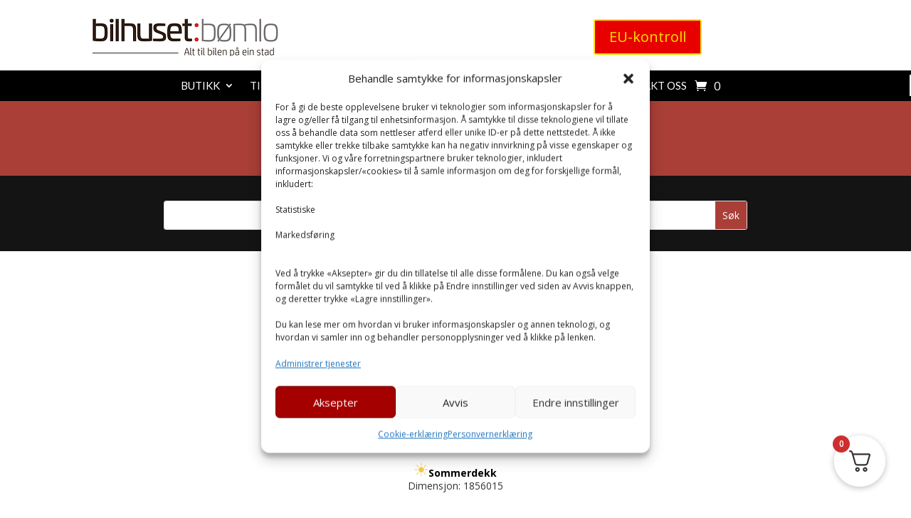

--- FILE ---
content_type: text/javascript
request_url: https://bilhusetbomlo.no/wp-content/plugins/ameliabooking/v3/public/assets/eventListForm.170db9bb.js
body_size: 88880
content:
import{aJ as as,aK as ns,aL as Pu,m as c,s as O,aM as su,b as t,o as m,e as ie,w as Q,a as h,j as $,ab as Me,al as ra,i as j,G as nu,x as He,l as A,n as J,aN as os,c as g,t as T,q as ye,v as _u,r as Le,F as he,am as ea,ap as ua,aO as rs,aP as ss,aQ as is,aR as sa,u as je,aS as $e,f as We,aT as ls,aU as o0,aV as r0,aW as cs,A as Eu,H as Se,aX as s0,h as ku,aG as Du,aF as yu,a5 as tu,p as ne,aY as ju,aZ as ds,az as ms,a_ as ps,a$ as i0,y as ot,I as hs,b0 as gs,b1 as du,aq as Ie,b2 as fs,b3 as rt,b4 as Qa,a8 as wt,_ as ta,C as wu,as as ia,b5 as l0,b6 as nt,b7 as Cs,b8 as Bs,b9 as vs,ba as Qe,bb as c0,bc as Nu,bd as Tu,be as Su,bf as st,aB as lu,aC as cu,a3 as d0,bg as _s,bh as Es,bi as m0,bj as aa,bk as Ds,bl as Xa,af as Uu,bm as St,bn as ys,E as Tt,bo as bs,g as As,bp as xs,bq as Fs,br as ks,bs as ws,D as Ge,ay as Ts,an as Ss,bt as na,bu as Ps,bv as Ms,bw as Os,bx as Ls,by as e0,aI as Ns,ao as js,aH as Ys}from"./stepForm.00468edd.js";var p0={exports:{}};(function(v,n){(function(r,s){v.exports=s()})(as,function(){var r;function s(){return r.apply(null,arguments)}function y(e){r=e}function p(e){return e instanceof Array||Object.prototype.toString.call(e)==="[object Array]"}function f(e){return e!=null&&Object.prototype.toString.call(e)==="[object Object]"}function d(e,u){return Object.prototype.hasOwnProperty.call(e,u)}function D(e){if(Object.getOwnPropertyNames)return Object.getOwnPropertyNames(e).length===0;var u;for(u in e)if(d(e,u))return!1;return!0}function C(e){return e===void 0}function k(e){return typeof e=="number"||Object.prototype.toString.call(e)==="[object Number]"}function b(e){return e instanceof Date||Object.prototype.toString.call(e)==="[object Date]"}function S(e,u){var a=[],o,i=e.length;for(o=0;o<i;++o)a.push(u(e[o],o));return a}function B(e,u){for(var a in u)d(u,a)&&(e[a]=u[a]);return d(u,"toString")&&(e.toString=u.toString),d(u,"valueOf")&&(e.valueOf=u.valueOf),e}function M(e,u,a,o){return Ta(e,u,a,o,!0).utc()}function x(){return{empty:!1,unusedTokens:[],unusedInput:[],overflow:-2,charsLeftOver:0,nullInput:!1,invalidEra:null,invalidMonth:null,invalidFormat:!1,userInvalidated:!1,iso:!1,parsedDateParts:[],era:null,meridiem:null,rfc2822:!1,weekdayMismatch:!1}}function E(e){return e._pf==null&&(e._pf=x()),e._pf}var w;Array.prototype.some?w=Array.prototype.some:w=function(e){var u=Object(this),a=u.length>>>0,o;for(o=0;o<a;o++)if(o in u&&e.call(this,u[o],o,u))return!0;return!1};function _(e){if(e._isValid==null){var u=E(e),a=w.call(u.parsedDateParts,function(i){return i!=null}),o=!isNaN(e._d.getTime())&&u.overflow<0&&!u.empty&&!u.invalidEra&&!u.invalidMonth&&!u.invalidWeekday&&!u.weekdayMismatch&&!u.nullInput&&!u.invalidFormat&&!u.userInvalidated&&(!u.meridiem||u.meridiem&&a);if(e._strict&&(o=o&&u.charsLeftOver===0&&u.unusedTokens.length===0&&u.bigHour===void 0),Object.isFrozen==null||!Object.isFrozen(e))e._isValid=o;else return o}return e._isValid}function P(e){var u=M(NaN);return e!=null?B(E(u),e):E(u).userInvalidated=!0,u}var W=s.momentProperties=[],le=!1;function pe(e,u){var a,o,i,l=W.length;if(C(u._isAMomentObject)||(e._isAMomentObject=u._isAMomentObject),C(u._i)||(e._i=u._i),C(u._f)||(e._f=u._f),C(u._l)||(e._l=u._l),C(u._strict)||(e._strict=u._strict),C(u._tzm)||(e._tzm=u._tzm),C(u._isUTC)||(e._isUTC=u._isUTC),C(u._offset)||(e._offset=u._offset),C(u._pf)||(e._pf=E(u)),C(u._locale)||(e._locale=u._locale),l>0)for(a=0;a<l;a++)o=W[a],i=u[o],C(i)||(e[o]=i);return e}function R(e){pe(this,e),this._d=new Date(e._d!=null?e._d.getTime():NaN),this.isValid()||(this._d=new Date(NaN)),le===!1&&(le=!0,s.updateOffset(this),le=!1)}function L(e){return e instanceof R||e!=null&&e._isAMomentObject!=null}function U(e){s.suppressDeprecationWarnings===!1&&typeof console<"u"&&console.warn&&console.warn("Deprecation warning: "+e)}function oe(e,u){var a=!0;return B(function(){if(s.deprecationHandler!=null&&s.deprecationHandler(null,e),a){var o=[],i,l,F,se=arguments.length;for(l=0;l<se;l++){if(i="",typeof arguments[l]=="object"){i+=`
[`+l+"] ";for(F in arguments[0])d(arguments[0],F)&&(i+=F+": "+arguments[0][F]+", ");i=i.slice(0,-2)}else i=arguments[l];o.push(i)}U(e+`
Arguments: `+Array.prototype.slice.call(o).join("")+`
`+new Error().stack),a=!1}return u.apply(this,arguments)},u)}var Be={};function Ee(e,u){s.deprecationHandler!=null&&s.deprecationHandler(e,u),Be[e]||(U(u),Be[e]=!0)}s.suppressDeprecationWarnings=!1,s.deprecationHandler=null;function fe(e){return typeof Function<"u"&&e instanceof Function||Object.prototype.toString.call(e)==="[object Function]"}function ke(e){var u,a;for(a in e)d(e,a)&&(u=e[a],fe(u)?this[a]=u:this["_"+a]=u);this._config=e,this._dayOfMonthOrdinalParseLenient=new RegExp((this._dayOfMonthOrdinalParse.source||this._ordinalParse.source)+"|"+/\d{1,2}/.source)}function Ne(e,u){var a=B({},e),o;for(o in u)d(u,o)&&(f(e[o])&&f(u[o])?(a[o]={},B(a[o],e[o]),B(a[o],u[o])):u[o]!=null?a[o]=u[o]:delete a[o]);for(o in e)d(e,o)&&!d(u,o)&&f(e[o])&&(a[o]=B({},a[o]));return a}function ve(e){e!=null&&this.set(e)}var X;Object.keys?X=Object.keys:X=function(e){var u,a=[];for(u in e)d(e,u)&&a.push(u);return a};var ce={sameDay:"[Today at] LT",nextDay:"[Tomorrow at] LT",nextWeek:"dddd [at] LT",lastDay:"[Yesterday at] LT",lastWeek:"[Last] dddd [at] LT",sameElse:"L"};function ee(e,u,a){var o=this._calendar[e]||this._calendar.sameElse;return fe(o)?o.call(u,a):o}function ue(e,u,a){var o=""+Math.abs(e),i=u-o.length,l=e>=0;return(l?a?"+":"":"-")+Math.pow(10,Math.max(0,i)).toString().substr(1)+o}var de=/(\[[^\[]*\])|(\\)?([Hh]mm(ss)?|Mo|MM?M?M?|Do|DDDo|DD?D?D?|ddd?d?|do?|w[o|w]?|W[o|W]?|Qo?|N{1,5}|YYYYYY|YYYYY|YYYY|YY|y{2,4}|yo?|gg(ggg?)?|GG(GGG?)?|e|E|a|A|hh?|HH?|kk?|mm?|ss?|S{1,9}|x|X|zz?|ZZ?|.)/g,q=/(\[[^\[]*\])|(\\)?(LTS|LT|LL?L?L?|l{1,4})/g,K={},te={};function I(e,u,a,o){var i=o;typeof o=="string"&&(i=function(){return this[o]()}),e&&(te[e]=i),u&&(te[u[0]]=function(){return ue(i.apply(this,arguments),u[1],u[2])}),a&&(te[a]=function(){return this.localeData().ordinal(i.apply(this,arguments),e)})}function re(e){return e.match(/\[[\s\S]/)?e.replace(/^\[|\]$/g,""):e.replace(/\\/g,"")}function V(e){var u=e.match(de),a,o;for(a=0,o=u.length;a<o;a++)te[u[a]]?u[a]=te[u[a]]:u[a]=re(u[a]);return function(i){var l="",F;for(F=0;F<o;F++)l+=fe(u[F])?u[F].call(i,e):u[F];return l}}function Y(e,u){return e.isValid()?(u=ae(u,e.localeData()),K[u]=K[u]||V(u),K[u](e)):e.localeData().invalidDate()}function ae(e,u){var a=5;function o(i){return u.longDateFormat(i)||i}for(q.lastIndex=0;a>=0&&q.test(e);)e=e.replace(q,o),q.lastIndex=0,a-=1;return e}var be={LTS:"h:mm:ss A",LT:"h:mm A",L:"MM/DD/YYYY",LL:"MMMM D, YYYY",LLL:"MMMM D, YYYY h:mm A",LLLL:"dddd, MMMM D, YYYY h:mm A"};function Xe(e){var u=this._longDateFormat[e],a=this._longDateFormat[e.toUpperCase()];return u||!a?u:(this._longDateFormat[e]=a.match(de).map(function(o){return o==="MMMM"||o==="MM"||o==="DD"||o==="dddd"?o.slice(1):o}).join(""),this._longDateFormat[e])}var Je="Invalid date";function ze(){return this._invalidDate}var Ke="%d",qu=/\d{1,2}/;function Yu(e){return this._ordinal.replace("%d",e)}var N={future:"in %s",past:"%s ago",s:"a few seconds",ss:"%d seconds",m:"a minute",mm:"%d minutes",h:"an hour",hh:"%d hours",d:"a day",dd:"%d days",w:"a week",ww:"%d weeks",M:"a month",MM:"%d months",y:"a year",yy:"%d years"};function H(e,u,a,o){var i=this._relativeTime[a];return fe(i)?i(e,u,a,o):i.replace(/%d/i,e)}function Fe(e,u){var a=this._relativeTime[e>0?"future":"past"];return fe(a)?a(u):a.replace(/%s/i,u)}var Re={};function G(e,u){var a=e.toLowerCase();Re[a]=Re[a+"s"]=Re[u]=e}function me(e){return typeof e=="string"?Re[e]||Re[e.toLowerCase()]:void 0}function Oe(e){var u={},a,o;for(o in e)d(e,o)&&(a=me(o),a&&(u[a]=e[o]));return u}var la={};function Ue(e,u){la[e]=u}function B0(e){var u=[],a;for(a in e)d(e,a)&&u.push({unit:a,priority:la[a]});return u.sort(function(o,i){return o.priority-i.priority}),u}function it(e){return e%4===0&&e%100!==0||e%400===0}function au(e){return e<0?Math.ceil(e)||0:Math.floor(e)}function Ce(e){var u=+e,a=0;return u!==0&&isFinite(u)&&(a=au(u)),a}function zu(e,u){return function(a){return a!=null?(ca(this,e,a),s.updateOffset(this,u),this):lt(this,e)}}function lt(e,u){return e.isValid()?e._d["get"+(e._isUTC?"UTC":"")+u]():NaN}function ca(e,u,a){e.isValid()&&!isNaN(a)&&(u==="FullYear"&&it(e.year())&&e.month()===1&&e.date()===29?(a=Ce(a),e._d["set"+(e._isUTC?"UTC":"")+u](a,e.month(),ft(a,e.month()))):e._d["set"+(e._isUTC?"UTC":"")+u](a))}function v0(e){return e=me(e),fe(this[e])?this[e]():this}function _0(e,u){if(typeof e=="object"){e=Oe(e);var a=B0(e),o,i=a.length;for(o=0;o<i;o++)this[a[o].unit](e[a[o].unit])}else if(e=me(e),fe(this[e]))return this[e](u);return this}var da=/\d/,eu=/\d\d/,ma=/\d{3}/,Pt=/\d{4}/,ct=/[+-]?\d{6}/,we=/\d\d?/,pa=/\d\d\d\d?/,ha=/\d\d\d\d\d\d?/,dt=/\d{1,3}/,Mt=/\d{1,4}/,mt=/[+-]?\d{1,6}/,Iu=/\d+/,pt=/[+-]?\d+/,E0=/Z|[+-]\d\d:?\d\d/gi,ht=/Z|[+-]\d\d(?::?\d\d)?/gi,D0=/[+-]?\d+(\.\d{1,3})?/,Ju=/[0-9]{0,256}['a-z\u00A0-\u05FF\u0700-\uD7FF\uF900-\uFDCF\uFDF0-\uFF07\uFF10-\uFFEF]{1,256}|[\u0600-\u06FF\/]{1,256}(\s*?[\u0600-\u06FF]{1,256}){1,2}/i,gt;gt={};function Z(e,u,a){gt[e]=fe(u)?u:function(o,i){return o&&a?a:u}}function y0(e,u){return d(gt,e)?gt[e](u._strict,u._locale):new RegExp(b0(e))}function b0(e){return uu(e.replace("\\","").replace(/\\(\[)|\\(\])|\[([^\]\[]*)\]|\\(.)/g,function(u,a,o,i,l){return a||o||i||l}))}function uu(e){return e.replace(/[-\/\\^$*+?.()|[\]{}]/g,"\\$&")}var Ot={};function Ae(e,u){var a,o=u,i;for(typeof e=="string"&&(e=[e]),k(u)&&(o=function(l,F){F[u]=Ce(l)}),i=e.length,a=0;a<i;a++)Ot[e[a]]=o}function Ku(e,u){Ae(e,function(a,o,i,l){i._w=i._w||{},u(a,i._w,i,l)})}function A0(e,u,a){u!=null&&d(Ot,e)&&Ot[e](u,a._a,a,e)}var qe=0,mu=1,iu=2,Ve=3,ou=4,pu=5,Mu=6,x0=7,F0=8;function k0(e,u){return(e%u+u)%u}var Ye;Array.prototype.indexOf?Ye=Array.prototype.indexOf:Ye=function(e){var u;for(u=0;u<this.length;++u)if(this[u]===e)return u;return-1};function ft(e,u){if(isNaN(e)||isNaN(u))return NaN;var a=k0(u,12);return e+=(u-a)/12,a===1?it(e)?29:28:31-a%7%2}I("M",["MM",2],"Mo",function(){return this.month()+1}),I("MMM",0,0,function(e){return this.localeData().monthsShort(this,e)}),I("MMMM",0,0,function(e){return this.localeData().months(this,e)}),G("month","M"),Ue("month",8),Z("M",we),Z("MM",we,eu),Z("MMM",function(e,u){return u.monthsShortRegex(e)}),Z("MMMM",function(e,u){return u.monthsRegex(e)}),Ae(["M","MM"],function(e,u){u[mu]=Ce(e)-1}),Ae(["MMM","MMMM"],function(e,u,a,o){var i=a._locale.monthsParse(e,o,a._strict);i!=null?u[mu]=i:E(a).invalidMonth=e});var w0="January_February_March_April_May_June_July_August_September_October_November_December".split("_"),ga="Jan_Feb_Mar_Apr_May_Jun_Jul_Aug_Sep_Oct_Nov_Dec".split("_"),fa=/D[oD]?(\[[^\[\]]*\]|\s)+MMMM?/,T0=Ju,S0=Ju;function P0(e,u){return e?p(this._months)?this._months[e.month()]:this._months[(this._months.isFormat||fa).test(u)?"format":"standalone"][e.month()]:p(this._months)?this._months:this._months.standalone}function M0(e,u){return e?p(this._monthsShort)?this._monthsShort[e.month()]:this._monthsShort[fa.test(u)?"format":"standalone"][e.month()]:p(this._monthsShort)?this._monthsShort:this._monthsShort.standalone}function O0(e,u,a){var o,i,l,F=e.toLocaleLowerCase();if(!this._monthsParse)for(this._monthsParse=[],this._longMonthsParse=[],this._shortMonthsParse=[],o=0;o<12;++o)l=M([2e3,o]),this._shortMonthsParse[o]=this.monthsShort(l,"").toLocaleLowerCase(),this._longMonthsParse[o]=this.months(l,"").toLocaleLowerCase();return a?u==="MMM"?(i=Ye.call(this._shortMonthsParse,F),i!==-1?i:null):(i=Ye.call(this._longMonthsParse,F),i!==-1?i:null):u==="MMM"?(i=Ye.call(this._shortMonthsParse,F),i!==-1?i:(i=Ye.call(this._longMonthsParse,F),i!==-1?i:null)):(i=Ye.call(this._longMonthsParse,F),i!==-1?i:(i=Ye.call(this._shortMonthsParse,F),i!==-1?i:null))}function L0(e,u,a){var o,i,l;if(this._monthsParseExact)return O0.call(this,e,u,a);for(this._monthsParse||(this._monthsParse=[],this._longMonthsParse=[],this._shortMonthsParse=[]),o=0;o<12;o++){if(i=M([2e3,o]),a&&!this._longMonthsParse[o]&&(this._longMonthsParse[o]=new RegExp("^"+this.months(i,"").replace(".","")+"$","i"),this._shortMonthsParse[o]=new RegExp("^"+this.monthsShort(i,"").replace(".","")+"$","i")),!a&&!this._monthsParse[o]&&(l="^"+this.months(i,"")+"|^"+this.monthsShort(i,""),this._monthsParse[o]=new RegExp(l.replace(".",""),"i")),a&&u==="MMMM"&&this._longMonthsParse[o].test(e))return o;if(a&&u==="MMM"&&this._shortMonthsParse[o].test(e))return o;if(!a&&this._monthsParse[o].test(e))return o}}function Ca(e,u){var a;if(!e.isValid())return e;if(typeof u=="string"){if(/^\d+$/.test(u))u=Ce(u);else if(u=e.localeData().monthsParse(u),!k(u))return e}return a=Math.min(e.date(),ft(e.year(),u)),e._d["set"+(e._isUTC?"UTC":"")+"Month"](u,a),e}function Ba(e){return e!=null?(Ca(this,e),s.updateOffset(this,!0),this):lt(this,"Month")}function N0(){return ft(this.year(),this.month())}function j0(e){return this._monthsParseExact?(d(this,"_monthsRegex")||va.call(this),e?this._monthsShortStrictRegex:this._monthsShortRegex):(d(this,"_monthsShortRegex")||(this._monthsShortRegex=T0),this._monthsShortStrictRegex&&e?this._monthsShortStrictRegex:this._monthsShortRegex)}function Y0(e){return this._monthsParseExact?(d(this,"_monthsRegex")||va.call(this),e?this._monthsStrictRegex:this._monthsRegex):(d(this,"_monthsRegex")||(this._monthsRegex=S0),this._monthsStrictRegex&&e?this._monthsStrictRegex:this._monthsRegex)}function va(){function e(F,se){return se.length-F.length}var u=[],a=[],o=[],i,l;for(i=0;i<12;i++)l=M([2e3,i]),u.push(this.monthsShort(l,"")),a.push(this.months(l,"")),o.push(this.months(l,"")),o.push(this.monthsShort(l,""));for(u.sort(e),a.sort(e),o.sort(e),i=0;i<12;i++)u[i]=uu(u[i]),a[i]=uu(a[i]);for(i=0;i<24;i++)o[i]=uu(o[i]);this._monthsRegex=new RegExp("^("+o.join("|")+")","i"),this._monthsShortRegex=this._monthsRegex,this._monthsStrictRegex=new RegExp("^("+a.join("|")+")","i"),this._monthsShortStrictRegex=new RegExp("^("+u.join("|")+")","i")}I("Y",0,0,function(){var e=this.year();return e<=9999?ue(e,4):"+"+e}),I(0,["YY",2],0,function(){return this.year()%100}),I(0,["YYYY",4],0,"year"),I(0,["YYYYY",5],0,"year"),I(0,["YYYYYY",6,!0],0,"year"),G("year","y"),Ue("year",1),Z("Y",pt),Z("YY",we,eu),Z("YYYY",Mt,Pt),Z("YYYYY",mt,ct),Z("YYYYYY",mt,ct),Ae(["YYYYY","YYYYYY"],qe),Ae("YYYY",function(e,u){u[qe]=e.length===2?s.parseTwoDigitYear(e):Ce(e)}),Ae("YY",function(e,u){u[qe]=s.parseTwoDigitYear(e)}),Ae("Y",function(e,u){u[qe]=parseInt(e,10)});function Zu(e){return it(e)?366:365}s.parseTwoDigitYear=function(e){return Ce(e)+(Ce(e)>68?1900:2e3)};var _a=zu("FullYear",!0);function z0(){return it(this.year())}function I0(e,u,a,o,i,l,F){var se;return e<100&&e>=0?(se=new Date(e+400,u,a,o,i,l,F),isFinite(se.getFullYear())&&se.setFullYear(e)):se=new Date(e,u,a,o,i,l,F),se}function Qu(e){var u,a;return e<100&&e>=0?(a=Array.prototype.slice.call(arguments),a[0]=e+400,u=new Date(Date.UTC.apply(null,a)),isFinite(u.getUTCFullYear())&&u.setUTCFullYear(e)):u=new Date(Date.UTC.apply(null,arguments)),u}function Ct(e,u,a){var o=7+u-a,i=(7+Qu(e,0,o).getUTCDay()-u)%7;return-i+o-1}function Ea(e,u,a,o,i){var l=(7+a-o)%7,F=Ct(e,o,i),se=1+7*(u-1)+l+F,ge,xe;return se<=0?(ge=e-1,xe=Zu(ge)+se):se>Zu(e)?(ge=e+1,xe=se-Zu(e)):(ge=e,xe=se),{year:ge,dayOfYear:xe}}function Xu(e,u,a){var o=Ct(e.year(),u,a),i=Math.floor((e.dayOfYear()-o-1)/7)+1,l,F;return i<1?(F=e.year()-1,l=i+hu(F,u,a)):i>hu(e.year(),u,a)?(l=i-hu(e.year(),u,a),F=e.year()+1):(F=e.year(),l=i),{week:l,year:F}}function hu(e,u,a){var o=Ct(e,u,a),i=Ct(e+1,u,a);return(Zu(e)-o+i)/7}I("w",["ww",2],"wo","week"),I("W",["WW",2],"Wo","isoWeek"),G("week","w"),G("isoWeek","W"),Ue("week",5),Ue("isoWeek",5),Z("w",we),Z("ww",we,eu),Z("W",we),Z("WW",we,eu),Ku(["w","ww","W","WW"],function(e,u,a,o){u[o.substr(0,1)]=Ce(e)});function $0(e){return Xu(e,this._week.dow,this._week.doy).week}var R0={dow:0,doy:6};function V0(){return this._week.dow}function W0(){return this._week.doy}function H0(e){var u=this.localeData().week(this);return e==null?u:this.add((e-u)*7,"d")}function G0(e){var u=Xu(this,1,4).week;return e==null?u:this.add((e-u)*7,"d")}I("d",0,"do","day"),I("dd",0,0,function(e){return this.localeData().weekdaysMin(this,e)}),I("ddd",0,0,function(e){return this.localeData().weekdaysShort(this,e)}),I("dddd",0,0,function(e){return this.localeData().weekdays(this,e)}),I("e",0,0,"weekday"),I("E",0,0,"isoWeekday"),G("day","d"),G("weekday","e"),G("isoWeekday","E"),Ue("day",11),Ue("weekday",11),Ue("isoWeekday",11),Z("d",we),Z("e",we),Z("E",we),Z("dd",function(e,u){return u.weekdaysMinRegex(e)}),Z("ddd",function(e,u){return u.weekdaysShortRegex(e)}),Z("dddd",function(e,u){return u.weekdaysRegex(e)}),Ku(["dd","ddd","dddd"],function(e,u,a,o){var i=a._locale.weekdaysParse(e,o,a._strict);i!=null?u.d=i:E(a).invalidWeekday=e}),Ku(["d","e","E"],function(e,u,a,o){u[o]=Ce(e)});function U0(e,u){return typeof e!="string"?e:isNaN(e)?(e=u.weekdaysParse(e),typeof e=="number"?e:null):parseInt(e,10)}function q0(e,u){return typeof e=="string"?u.weekdaysParse(e)%7||7:isNaN(e)?null:e}function Lt(e,u){return e.slice(u,7).concat(e.slice(0,u))}var J0="Sunday_Monday_Tuesday_Wednesday_Thursday_Friday_Saturday".split("_"),Da="Sun_Mon_Tue_Wed_Thu_Fri_Sat".split("_"),K0="Su_Mo_Tu_We_Th_Fr_Sa".split("_"),Z0=Ju,Q0=Ju,X0=Ju;function en(e,u){var a=p(this._weekdays)?this._weekdays:this._weekdays[e&&e!==!0&&this._weekdays.isFormat.test(u)?"format":"standalone"];return e===!0?Lt(a,this._week.dow):e?a[e.day()]:a}function un(e){return e===!0?Lt(this._weekdaysShort,this._week.dow):e?this._weekdaysShort[e.day()]:this._weekdaysShort}function tn(e){return e===!0?Lt(this._weekdaysMin,this._week.dow):e?this._weekdaysMin[e.day()]:this._weekdaysMin}function an(e,u,a){var o,i,l,F=e.toLocaleLowerCase();if(!this._weekdaysParse)for(this._weekdaysParse=[],this._shortWeekdaysParse=[],this._minWeekdaysParse=[],o=0;o<7;++o)l=M([2e3,1]).day(o),this._minWeekdaysParse[o]=this.weekdaysMin(l,"").toLocaleLowerCase(),this._shortWeekdaysParse[o]=this.weekdaysShort(l,"").toLocaleLowerCase(),this._weekdaysParse[o]=this.weekdays(l,"").toLocaleLowerCase();return a?u==="dddd"?(i=Ye.call(this._weekdaysParse,F),i!==-1?i:null):u==="ddd"?(i=Ye.call(this._shortWeekdaysParse,F),i!==-1?i:null):(i=Ye.call(this._minWeekdaysParse,F),i!==-1?i:null):u==="dddd"?(i=Ye.call(this._weekdaysParse,F),i!==-1||(i=Ye.call(this._shortWeekdaysParse,F),i!==-1)?i:(i=Ye.call(this._minWeekdaysParse,F),i!==-1?i:null)):u==="ddd"?(i=Ye.call(this._shortWeekdaysParse,F),i!==-1||(i=Ye.call(this._weekdaysParse,F),i!==-1)?i:(i=Ye.call(this._minWeekdaysParse,F),i!==-1?i:null)):(i=Ye.call(this._minWeekdaysParse,F),i!==-1||(i=Ye.call(this._weekdaysParse,F),i!==-1)?i:(i=Ye.call(this._shortWeekdaysParse,F),i!==-1?i:null))}function nn(e,u,a){var o,i,l;if(this._weekdaysParseExact)return an.call(this,e,u,a);for(this._weekdaysParse||(this._weekdaysParse=[],this._minWeekdaysParse=[],this._shortWeekdaysParse=[],this._fullWeekdaysParse=[]),o=0;o<7;o++){if(i=M([2e3,1]).day(o),a&&!this._fullWeekdaysParse[o]&&(this._fullWeekdaysParse[o]=new RegExp("^"+this.weekdays(i,"").replace(".","\\.?")+"$","i"),this._shortWeekdaysParse[o]=new RegExp("^"+this.weekdaysShort(i,"").replace(".","\\.?")+"$","i"),this._minWeekdaysParse[o]=new RegExp("^"+this.weekdaysMin(i,"").replace(".","\\.?")+"$","i")),this._weekdaysParse[o]||(l="^"+this.weekdays(i,"")+"|^"+this.weekdaysShort(i,"")+"|^"+this.weekdaysMin(i,""),this._weekdaysParse[o]=new RegExp(l.replace(".",""),"i")),a&&u==="dddd"&&this._fullWeekdaysParse[o].test(e))return o;if(a&&u==="ddd"&&this._shortWeekdaysParse[o].test(e))return o;if(a&&u==="dd"&&this._minWeekdaysParse[o].test(e))return o;if(!a&&this._weekdaysParse[o].test(e))return o}}function on(e){if(!this.isValid())return e!=null?this:NaN;var u=this._isUTC?this._d.getUTCDay():this._d.getDay();return e!=null?(e=U0(e,this.localeData()),this.add(e-u,"d")):u}function rn(e){if(!this.isValid())return e!=null?this:NaN;var u=(this.day()+7-this.localeData()._week.dow)%7;return e==null?u:this.add(e-u,"d")}function sn(e){if(!this.isValid())return e!=null?this:NaN;if(e!=null){var u=q0(e,this.localeData());return this.day(this.day()%7?u:u-7)}else return this.day()||7}function ln(e){return this._weekdaysParseExact?(d(this,"_weekdaysRegex")||Nt.call(this),e?this._weekdaysStrictRegex:this._weekdaysRegex):(d(this,"_weekdaysRegex")||(this._weekdaysRegex=Z0),this._weekdaysStrictRegex&&e?this._weekdaysStrictRegex:this._weekdaysRegex)}function cn(e){return this._weekdaysParseExact?(d(this,"_weekdaysRegex")||Nt.call(this),e?this._weekdaysShortStrictRegex:this._weekdaysShortRegex):(d(this,"_weekdaysShortRegex")||(this._weekdaysShortRegex=Q0),this._weekdaysShortStrictRegex&&e?this._weekdaysShortStrictRegex:this._weekdaysShortRegex)}function dn(e){return this._weekdaysParseExact?(d(this,"_weekdaysRegex")||Nt.call(this),e?this._weekdaysMinStrictRegex:this._weekdaysMinRegex):(d(this,"_weekdaysMinRegex")||(this._weekdaysMinRegex=X0),this._weekdaysMinStrictRegex&&e?this._weekdaysMinStrictRegex:this._weekdaysMinRegex)}function Nt(){function e(Ze,vu){return vu.length-Ze.length}var u=[],a=[],o=[],i=[],l,F,se,ge,xe;for(l=0;l<7;l++)F=M([2e3,1]).day(l),se=uu(this.weekdaysMin(F,"")),ge=uu(this.weekdaysShort(F,"")),xe=uu(this.weekdays(F,"")),u.push(se),a.push(ge),o.push(xe),i.push(se),i.push(ge),i.push(xe);u.sort(e),a.sort(e),o.sort(e),i.sort(e),this._weekdaysRegex=new RegExp("^("+i.join("|")+")","i"),this._weekdaysShortRegex=this._weekdaysRegex,this._weekdaysMinRegex=this._weekdaysRegex,this._weekdaysStrictRegex=new RegExp("^("+o.join("|")+")","i"),this._weekdaysShortStrictRegex=new RegExp("^("+a.join("|")+")","i"),this._weekdaysMinStrictRegex=new RegExp("^("+u.join("|")+")","i")}function jt(){return this.hours()%12||12}function mn(){return this.hours()||24}I("H",["HH",2],0,"hour"),I("h",["hh",2],0,jt),I("k",["kk",2],0,mn),I("hmm",0,0,function(){return""+jt.apply(this)+ue(this.minutes(),2)}),I("hmmss",0,0,function(){return""+jt.apply(this)+ue(this.minutes(),2)+ue(this.seconds(),2)}),I("Hmm",0,0,function(){return""+this.hours()+ue(this.minutes(),2)}),I("Hmmss",0,0,function(){return""+this.hours()+ue(this.minutes(),2)+ue(this.seconds(),2)});function ya(e,u){I(e,0,0,function(){return this.localeData().meridiem(this.hours(),this.minutes(),u)})}ya("a",!0),ya("A",!1),G("hour","h"),Ue("hour",13);function ba(e,u){return u._meridiemParse}Z("a",ba),Z("A",ba),Z("H",we),Z("h",we),Z("k",we),Z("HH",we,eu),Z("hh",we,eu),Z("kk",we,eu),Z("hmm",pa),Z("hmmss",ha),Z("Hmm",pa),Z("Hmmss",ha),Ae(["H","HH"],Ve),Ae(["k","kk"],function(e,u,a){var o=Ce(e);u[Ve]=o===24?0:o}),Ae(["a","A"],function(e,u,a){a._isPm=a._locale.isPM(e),a._meridiem=e}),Ae(["h","hh"],function(e,u,a){u[Ve]=Ce(e),E(a).bigHour=!0}),Ae("hmm",function(e,u,a){var o=e.length-2;u[Ve]=Ce(e.substr(0,o)),u[ou]=Ce(e.substr(o)),E(a).bigHour=!0}),Ae("hmmss",function(e,u,a){var o=e.length-4,i=e.length-2;u[Ve]=Ce(e.substr(0,o)),u[ou]=Ce(e.substr(o,2)),u[pu]=Ce(e.substr(i)),E(a).bigHour=!0}),Ae("Hmm",function(e,u,a){var o=e.length-2;u[Ve]=Ce(e.substr(0,o)),u[ou]=Ce(e.substr(o))}),Ae("Hmmss",function(e,u,a){var o=e.length-4,i=e.length-2;u[Ve]=Ce(e.substr(0,o)),u[ou]=Ce(e.substr(o,2)),u[pu]=Ce(e.substr(i))});function pn(e){return(e+"").toLowerCase().charAt(0)==="p"}var hn=/[ap]\.?m?\.?/i,gn=zu("Hours",!0);function fn(e,u,a){return e>11?a?"pm":"PM":a?"am":"AM"}var Aa={calendar:ce,longDateFormat:be,invalidDate:Je,ordinal:Ke,dayOfMonthOrdinalParse:qu,relativeTime:N,months:w0,monthsShort:ga,week:R0,weekdays:J0,weekdaysMin:K0,weekdaysShort:Da,meridiemParse:hn},Pe={},et={},ut;function Cn(e,u){var a,o=Math.min(e.length,u.length);for(a=0;a<o;a+=1)if(e[a]!==u[a])return a;return o}function xa(e){return e&&e.toLowerCase().replace("_","-")}function Bn(e){for(var u=0,a,o,i,l;u<e.length;){for(l=xa(e[u]).split("-"),a=l.length,o=xa(e[u+1]),o=o?o.split("-"):null;a>0;){if(i=Bt(l.slice(0,a).join("-")),i)return i;if(o&&o.length>=a&&Cn(l,o)>=a-1)break;a--}u++}return ut}function vn(e){return e.match("^[^/\\\\]*$")!=null}function Bt(e){var u=null,a;if(Pe[e]===void 0&&!0&&v&&v.exports&&vn(e))try{u=ut._abbr,a=ns,a("./locale/"+e),bu(u)}catch{Pe[e]=null}return Pe[e]}function bu(e,u){var a;return e&&(C(u)?a=gu(e):a=Yt(e,u),a?ut=a:typeof console<"u"&&console.warn&&console.warn("Locale "+e+" not found. Did you forget to load it?")),ut._abbr}function Yt(e,u){if(u!==null){var a,o=Aa;if(u.abbr=e,Pe[e]!=null)Ee("defineLocaleOverride","use moment.updateLocale(localeName, config) to change an existing locale. moment.defineLocale(localeName, config) should only be used for creating a new locale See http://momentjs.com/guides/#/warnings/define-locale/ for more info."),o=Pe[e]._config;else if(u.parentLocale!=null)if(Pe[u.parentLocale]!=null)o=Pe[u.parentLocale]._config;else if(a=Bt(u.parentLocale),a!=null)o=a._config;else return et[u.parentLocale]||(et[u.parentLocale]=[]),et[u.parentLocale].push({name:e,config:u}),null;return Pe[e]=new ve(Ne(o,u)),et[e]&&et[e].forEach(function(i){Yt(i.name,i.config)}),bu(e),Pe[e]}else return delete Pe[e],null}function _n(e,u){if(u!=null){var a,o,i=Aa;Pe[e]!=null&&Pe[e].parentLocale!=null?Pe[e].set(Ne(Pe[e]._config,u)):(o=Bt(e),o!=null&&(i=o._config),u=Ne(i,u),o==null&&(u.abbr=e),a=new ve(u),a.parentLocale=Pe[e],Pe[e]=a),bu(e)}else Pe[e]!=null&&(Pe[e].parentLocale!=null?(Pe[e]=Pe[e].parentLocale,e===bu()&&bu(e)):Pe[e]!=null&&delete Pe[e]);return Pe[e]}function gu(e){var u;if(e&&e._locale&&e._locale._abbr&&(e=e._locale._abbr),!e)return ut;if(!p(e)){if(u=Bt(e),u)return u;e=[e]}return Bn(e)}function En(){return X(Pe)}function zt(e){var u,a=e._a;return a&&E(e).overflow===-2&&(u=a[mu]<0||a[mu]>11?mu:a[iu]<1||a[iu]>ft(a[qe],a[mu])?iu:a[Ve]<0||a[Ve]>24||a[Ve]===24&&(a[ou]!==0||a[pu]!==0||a[Mu]!==0)?Ve:a[ou]<0||a[ou]>59?ou:a[pu]<0||a[pu]>59?pu:a[Mu]<0||a[Mu]>999?Mu:-1,E(e)._overflowDayOfYear&&(u<qe||u>iu)&&(u=iu),E(e)._overflowWeeks&&u===-1&&(u=x0),E(e)._overflowWeekday&&u===-1&&(u=F0),E(e).overflow=u),e}var Dn=/^\s*((?:[+-]\d{6}|\d{4})-(?:\d\d-\d\d|W\d\d-\d|W\d\d|\d\d\d|\d\d))(?:(T| )(\d\d(?::\d\d(?::\d\d(?:[.,]\d+)?)?)?)([+-]\d\d(?::?\d\d)?|\s*Z)?)?$/,yn=/^\s*((?:[+-]\d{6}|\d{4})(?:\d\d\d\d|W\d\d\d|W\d\d|\d\d\d|\d\d|))(?:(T| )(\d\d(?:\d\d(?:\d\d(?:[.,]\d+)?)?)?)([+-]\d\d(?::?\d\d)?|\s*Z)?)?$/,bn=/Z|[+-]\d\d(?::?\d\d)?/,vt=[["YYYYYY-MM-DD",/[+-]\d{6}-\d\d-\d\d/],["YYYY-MM-DD",/\d{4}-\d\d-\d\d/],["GGGG-[W]WW-E",/\d{4}-W\d\d-\d/],["GGGG-[W]WW",/\d{4}-W\d\d/,!1],["YYYY-DDD",/\d{4}-\d{3}/],["YYYY-MM",/\d{4}-\d\d/,!1],["YYYYYYMMDD",/[+-]\d{10}/],["YYYYMMDD",/\d{8}/],["GGGG[W]WWE",/\d{4}W\d{3}/],["GGGG[W]WW",/\d{4}W\d{2}/,!1],["YYYYDDD",/\d{7}/],["YYYYMM",/\d{6}/,!1],["YYYY",/\d{4}/,!1]],It=[["HH:mm:ss.SSSS",/\d\d:\d\d:\d\d\.\d+/],["HH:mm:ss,SSSS",/\d\d:\d\d:\d\d,\d+/],["HH:mm:ss",/\d\d:\d\d:\d\d/],["HH:mm",/\d\d:\d\d/],["HHmmss.SSSS",/\d\d\d\d\d\d\.\d+/],["HHmmss,SSSS",/\d\d\d\d\d\d,\d+/],["HHmmss",/\d\d\d\d\d\d/],["HHmm",/\d\d\d\d/],["HH",/\d\d/]],An=/^\/?Date\((-?\d+)/i,xn=/^(?:(Mon|Tue|Wed|Thu|Fri|Sat|Sun),?\s)?(\d{1,2})\s(Jan|Feb|Mar|Apr|May|Jun|Jul|Aug|Sep|Oct|Nov|Dec)\s(\d{2,4})\s(\d\d):(\d\d)(?::(\d\d))?\s(?:(UT|GMT|[ECMP][SD]T)|([Zz])|([+-]\d{4}))$/,Fn={UT:0,GMT:0,EDT:-4*60,EST:-5*60,CDT:-5*60,CST:-6*60,MDT:-6*60,MST:-7*60,PDT:-7*60,PST:-8*60};function Fa(e){var u,a,o=e._i,i=Dn.exec(o)||yn.exec(o),l,F,se,ge,xe=vt.length,Ze=It.length;if(i){for(E(e).iso=!0,u=0,a=xe;u<a;u++)if(vt[u][1].exec(i[1])){F=vt[u][0],l=vt[u][2]!==!1;break}if(F==null){e._isValid=!1;return}if(i[3]){for(u=0,a=Ze;u<a;u++)if(It[u][1].exec(i[3])){se=(i[2]||" ")+It[u][0];break}if(se==null){e._isValid=!1;return}}if(!l&&se!=null){e._isValid=!1;return}if(i[4])if(bn.exec(i[4]))ge="Z";else{e._isValid=!1;return}e._f=F+(se||"")+(ge||""),Rt(e)}else e._isValid=!1}function kn(e,u,a,o,i,l){var F=[wn(e),ga.indexOf(u),parseInt(a,10),parseInt(o,10),parseInt(i,10)];return l&&F.push(parseInt(l,10)),F}function wn(e){var u=parseInt(e,10);return u<=49?2e3+u:u<=999?1900+u:u}function Tn(e){return e.replace(/\([^)]*\)|[\n\t]/g," ").replace(/(\s\s+)/g," ").replace(/^\s\s*/,"").replace(/\s\s*$/,"")}function Sn(e,u,a){if(e){var o=Da.indexOf(e),i=new Date(u[0],u[1],u[2]).getDay();if(o!==i)return E(a).weekdayMismatch=!0,a._isValid=!1,!1}return!0}function Pn(e,u,a){if(e)return Fn[e];if(u)return 0;var o=parseInt(a,10),i=o%100,l=(o-i)/100;return l*60+i}function ka(e){var u=xn.exec(Tn(e._i)),a;if(u){if(a=kn(u[4],u[3],u[2],u[5],u[6],u[7]),!Sn(u[1],a,e))return;e._a=a,e._tzm=Pn(u[8],u[9],u[10]),e._d=Qu.apply(null,e._a),e._d.setUTCMinutes(e._d.getUTCMinutes()-e._tzm),E(e).rfc2822=!0}else e._isValid=!1}function Mn(e){var u=An.exec(e._i);if(u!==null){e._d=new Date(+u[1]);return}if(Fa(e),e._isValid===!1)delete e._isValid;else return;if(ka(e),e._isValid===!1)delete e._isValid;else return;e._strict?e._isValid=!1:s.createFromInputFallback(e)}s.createFromInputFallback=oe("value provided is not in a recognized RFC2822 or ISO format. moment construction falls back to js Date(), which is not reliable across all browsers and versions. Non RFC2822/ISO date formats are discouraged. Please refer to http://momentjs.com/guides/#/warnings/js-date/ for more info.",function(e){e._d=new Date(e._i+(e._useUTC?" UTC":""))});function $u(e,u,a){return e??u??a}function On(e){var u=new Date(s.now());return e._useUTC?[u.getUTCFullYear(),u.getUTCMonth(),u.getUTCDate()]:[u.getFullYear(),u.getMonth(),u.getDate()]}function $t(e){var u,a,o=[],i,l,F;if(!e._d){for(i=On(e),e._w&&e._a[iu]==null&&e._a[mu]==null&&Ln(e),e._dayOfYear!=null&&(F=$u(e._a[qe],i[qe]),(e._dayOfYear>Zu(F)||e._dayOfYear===0)&&(E(e)._overflowDayOfYear=!0),a=Qu(F,0,e._dayOfYear),e._a[mu]=a.getUTCMonth(),e._a[iu]=a.getUTCDate()),u=0;u<3&&e._a[u]==null;++u)e._a[u]=o[u]=i[u];for(;u<7;u++)e._a[u]=o[u]=e._a[u]==null?u===2?1:0:e._a[u];e._a[Ve]===24&&e._a[ou]===0&&e._a[pu]===0&&e._a[Mu]===0&&(e._nextDay=!0,e._a[Ve]=0),e._d=(e._useUTC?Qu:I0).apply(null,o),l=e._useUTC?e._d.getUTCDay():e._d.getDay(),e._tzm!=null&&e._d.setUTCMinutes(e._d.getUTCMinutes()-e._tzm),e._nextDay&&(e._a[Ve]=24),e._w&&typeof e._w.d<"u"&&e._w.d!==l&&(E(e).weekdayMismatch=!0)}}function Ln(e){var u,a,o,i,l,F,se,ge,xe;u=e._w,u.GG!=null||u.W!=null||u.E!=null?(l=1,F=4,a=$u(u.GG,e._a[qe],Xu(Te(),1,4).year),o=$u(u.W,1),i=$u(u.E,1),(i<1||i>7)&&(ge=!0)):(l=e._locale._week.dow,F=e._locale._week.doy,xe=Xu(Te(),l,F),a=$u(u.gg,e._a[qe],xe.year),o=$u(u.w,xe.week),u.d!=null?(i=u.d,(i<0||i>6)&&(ge=!0)):u.e!=null?(i=u.e+l,(u.e<0||u.e>6)&&(ge=!0)):i=l),o<1||o>hu(a,l,F)?E(e)._overflowWeeks=!0:ge!=null?E(e)._overflowWeekday=!0:(se=Ea(a,o,i,l,F),e._a[qe]=se.year,e._dayOfYear=se.dayOfYear)}s.ISO_8601=function(){},s.RFC_2822=function(){};function Rt(e){if(e._f===s.ISO_8601){Fa(e);return}if(e._f===s.RFC_2822){ka(e);return}e._a=[],E(e).empty=!0;var u=""+e._i,a,o,i,l,F,se=u.length,ge=0,xe,Ze;for(i=ae(e._f,e._locale).match(de)||[],Ze=i.length,a=0;a<Ze;a++)l=i[a],o=(u.match(y0(l,e))||[])[0],o&&(F=u.substr(0,u.indexOf(o)),F.length>0&&E(e).unusedInput.push(F),u=u.slice(u.indexOf(o)+o.length),ge+=o.length),te[l]?(o?E(e).empty=!1:E(e).unusedTokens.push(l),A0(l,o,e)):e._strict&&!o&&E(e).unusedTokens.push(l);E(e).charsLeftOver=se-ge,u.length>0&&E(e).unusedInput.push(u),e._a[Ve]<=12&&E(e).bigHour===!0&&e._a[Ve]>0&&(E(e).bigHour=void 0),E(e).parsedDateParts=e._a.slice(0),E(e).meridiem=e._meridiem,e._a[Ve]=Nn(e._locale,e._a[Ve],e._meridiem),xe=E(e).era,xe!==null&&(e._a[qe]=e._locale.erasConvertYear(xe,e._a[qe])),$t(e),zt(e)}function Nn(e,u,a){var o;return a==null?u:e.meridiemHour!=null?e.meridiemHour(u,a):(e.isPM!=null&&(o=e.isPM(a),o&&u<12&&(u+=12),!o&&u===12&&(u=0)),u)}function jn(e){var u,a,o,i,l,F,se=!1,ge=e._f.length;if(ge===0){E(e).invalidFormat=!0,e._d=new Date(NaN);return}for(i=0;i<ge;i++)l=0,F=!1,u=pe({},e),e._useUTC!=null&&(u._useUTC=e._useUTC),u._f=e._f[i],Rt(u),_(u)&&(F=!0),l+=E(u).charsLeftOver,l+=E(u).unusedTokens.length*10,E(u).score=l,se?l<o&&(o=l,a=u):(o==null||l<o||F)&&(o=l,a=u,F&&(se=!0));B(e,a||u)}function Yn(e){if(!e._d){var u=Oe(e._i),a=u.day===void 0?u.date:u.day;e._a=S([u.year,u.month,a,u.hour,u.minute,u.second,u.millisecond],function(o){return o&&parseInt(o,10)}),$t(e)}}function zn(e){var u=new R(zt(wa(e)));return u._nextDay&&(u.add(1,"d"),u._nextDay=void 0),u}function wa(e){var u=e._i,a=e._f;return e._locale=e._locale||gu(e._l),u===null||a===void 0&&u===""?P({nullInput:!0}):(typeof u=="string"&&(e._i=u=e._locale.preparse(u)),L(u)?new R(zt(u)):(b(u)?e._d=u:p(a)?jn(e):a?Rt(e):In(e),_(e)||(e._d=null),e))}function In(e){var u=e._i;C(u)?e._d=new Date(s.now()):b(u)?e._d=new Date(u.valueOf()):typeof u=="string"?Mn(e):p(u)?(e._a=S(u.slice(0),function(a){return parseInt(a,10)}),$t(e)):f(u)?Yn(e):k(u)?e._d=new Date(u):s.createFromInputFallback(e)}function Ta(e,u,a,o,i){var l={};return(u===!0||u===!1)&&(o=u,u=void 0),(a===!0||a===!1)&&(o=a,a=void 0),(f(e)&&D(e)||p(e)&&e.length===0)&&(e=void 0),l._isAMomentObject=!0,l._useUTC=l._isUTC=i,l._l=a,l._i=e,l._f=u,l._strict=o,zn(l)}function Te(e,u,a,o){return Ta(e,u,a,o,!1)}var $n=oe("moment().min is deprecated, use moment.max instead. http://momentjs.com/guides/#/warnings/min-max/",function(){var e=Te.apply(null,arguments);return this.isValid()&&e.isValid()?e<this?this:e:P()}),Rn=oe("moment().max is deprecated, use moment.min instead. http://momentjs.com/guides/#/warnings/min-max/",function(){var e=Te.apply(null,arguments);return this.isValid()&&e.isValid()?e>this?this:e:P()});function Sa(e,u){var a,o;if(u.length===1&&p(u[0])&&(u=u[0]),!u.length)return Te();for(a=u[0],o=1;o<u.length;++o)(!u[o].isValid()||u[o][e](a))&&(a=u[o]);return a}function Vn(){var e=[].slice.call(arguments,0);return Sa("isBefore",e)}function Wn(){var e=[].slice.call(arguments,0);return Sa("isAfter",e)}var Hn=function(){return Date.now?Date.now():+new Date},tt=["year","quarter","month","week","day","hour","minute","second","millisecond"];function Gn(e){var u,a=!1,o,i=tt.length;for(u in e)if(d(e,u)&&!(Ye.call(tt,u)!==-1&&(e[u]==null||!isNaN(e[u]))))return!1;for(o=0;o<i;++o)if(e[tt[o]]){if(a)return!1;parseFloat(e[tt[o]])!==Ce(e[tt[o]])&&(a=!0)}return!0}function Un(){return this._isValid}function qn(){return ru(NaN)}function _t(e){var u=Oe(e),a=u.year||0,o=u.quarter||0,i=u.month||0,l=u.week||u.isoWeek||0,F=u.day||0,se=u.hour||0,ge=u.minute||0,xe=u.second||0,Ze=u.millisecond||0;this._isValid=Gn(u),this._milliseconds=+Ze+xe*1e3+ge*6e4+se*1e3*60*60,this._days=+F+l*7,this._months=+i+o*3+a*12,this._data={},this._locale=gu(),this._bubble()}function Et(e){return e instanceof _t}function Vt(e){return e<0?Math.round(-1*e)*-1:Math.round(e)}function Jn(e,u,a){var o=Math.min(e.length,u.length),i=Math.abs(e.length-u.length),l=0,F;for(F=0;F<o;F++)(a&&e[F]!==u[F]||!a&&Ce(e[F])!==Ce(u[F]))&&l++;return l+i}function Pa(e,u){I(e,0,0,function(){var a=this.utcOffset(),o="+";return a<0&&(a=-a,o="-"),o+ue(~~(a/60),2)+u+ue(~~a%60,2)})}Pa("Z",":"),Pa("ZZ",""),Z("Z",ht),Z("ZZ",ht),Ae(["Z","ZZ"],function(e,u,a){a._useUTC=!0,a._tzm=Wt(ht,e)});var Kn=/([\+\-]|\d\d)/gi;function Wt(e,u){var a=(u||"").match(e),o,i,l;return a===null?null:(o=a[a.length-1]||[],i=(o+"").match(Kn)||["-",0,0],l=+(i[1]*60)+Ce(i[2]),l===0?0:i[0]==="+"?l:-l)}function Ht(e,u){var a,o;return u._isUTC?(a=u.clone(),o=(L(e)||b(e)?e.valueOf():Te(e).valueOf())-a.valueOf(),a._d.setTime(a._d.valueOf()+o),s.updateOffset(a,!1),a):Te(e).local()}function Gt(e){return-Math.round(e._d.getTimezoneOffset())}s.updateOffset=function(){};function Zn(e,u,a){var o=this._offset||0,i;if(!this.isValid())return e!=null?this:NaN;if(e!=null){if(typeof e=="string"){if(e=Wt(ht,e),e===null)return this}else Math.abs(e)<16&&!a&&(e=e*60);return!this._isUTC&&u&&(i=Gt(this)),this._offset=e,this._isUTC=!0,i!=null&&this.add(i,"m"),o!==e&&(!u||this._changeInProgress?Na(this,ru(e-o,"m"),1,!1):this._changeInProgress||(this._changeInProgress=!0,s.updateOffset(this,!0),this._changeInProgress=null)),this}else return this._isUTC?o:Gt(this)}function Qn(e,u){return e!=null?(typeof e!="string"&&(e=-e),this.utcOffset(e,u),this):-this.utcOffset()}function Xn(e){return this.utcOffset(0,e)}function eo(e){return this._isUTC&&(this.utcOffset(0,e),this._isUTC=!1,e&&this.subtract(Gt(this),"m")),this}function uo(){if(this._tzm!=null)this.utcOffset(this._tzm,!1,!0);else if(typeof this._i=="string"){var e=Wt(E0,this._i);e!=null?this.utcOffset(e):this.utcOffset(0,!0)}return this}function to(e){return this.isValid()?(e=e?Te(e).utcOffset():0,(this.utcOffset()-e)%60===0):!1}function ao(){return this.utcOffset()>this.clone().month(0).utcOffset()||this.utcOffset()>this.clone().month(5).utcOffset()}function no(){if(!C(this._isDSTShifted))return this._isDSTShifted;var e={},u;return pe(e,this),e=wa(e),e._a?(u=e._isUTC?M(e._a):Te(e._a),this._isDSTShifted=this.isValid()&&Jn(e._a,u.toArray())>0):this._isDSTShifted=!1,this._isDSTShifted}function oo(){return this.isValid()?!this._isUTC:!1}function ro(){return this.isValid()?this._isUTC:!1}function Ma(){return this.isValid()?this._isUTC&&this._offset===0:!1}var so=/^(-|\+)?(?:(\d*)[. ])?(\d+):(\d+)(?::(\d+)(\.\d*)?)?$/,io=/^(-|\+)?P(?:([-+]?[0-9,.]*)Y)?(?:([-+]?[0-9,.]*)M)?(?:([-+]?[0-9,.]*)W)?(?:([-+]?[0-9,.]*)D)?(?:T(?:([-+]?[0-9,.]*)H)?(?:([-+]?[0-9,.]*)M)?(?:([-+]?[0-9,.]*)S)?)?$/;function ru(e,u){var a=e,o=null,i,l,F;return Et(e)?a={ms:e._milliseconds,d:e._days,M:e._months}:k(e)||!isNaN(+e)?(a={},u?a[u]=+e:a.milliseconds=+e):(o=so.exec(e))?(i=o[1]==="-"?-1:1,a={y:0,d:Ce(o[iu])*i,h:Ce(o[Ve])*i,m:Ce(o[ou])*i,s:Ce(o[pu])*i,ms:Ce(Vt(o[Mu]*1e3))*i}):(o=io.exec(e))?(i=o[1]==="-"?-1:1,a={y:Ou(o[2],i),M:Ou(o[3],i),w:Ou(o[4],i),d:Ou(o[5],i),h:Ou(o[6],i),m:Ou(o[7],i),s:Ou(o[8],i)}):a==null?a={}:typeof a=="object"&&("from"in a||"to"in a)&&(F=lo(Te(a.from),Te(a.to)),a={},a.ms=F.milliseconds,a.M=F.months),l=new _t(a),Et(e)&&d(e,"_locale")&&(l._locale=e._locale),Et(e)&&d(e,"_isValid")&&(l._isValid=e._isValid),l}ru.fn=_t.prototype,ru.invalid=qn;function Ou(e,u){var a=e&&parseFloat(e.replace(",","."));return(isNaN(a)?0:a)*u}function Oa(e,u){var a={};return a.months=u.month()-e.month()+(u.year()-e.year())*12,e.clone().add(a.months,"M").isAfter(u)&&--a.months,a.milliseconds=+u-+e.clone().add(a.months,"M"),a}function lo(e,u){var a;return e.isValid()&&u.isValid()?(u=Ht(u,e),e.isBefore(u)?a=Oa(e,u):(a=Oa(u,e),a.milliseconds=-a.milliseconds,a.months=-a.months),a):{milliseconds:0,months:0}}function La(e,u){return function(a,o){var i,l;return o!==null&&!isNaN(+o)&&(Ee(u,"moment()."+u+"(period, number) is deprecated. Please use moment()."+u+"(number, period). See http://momentjs.com/guides/#/warnings/add-inverted-param/ for more info."),l=a,a=o,o=l),i=ru(a,o),Na(this,i,e),this}}function Na(e,u,a,o){var i=u._milliseconds,l=Vt(u._days),F=Vt(u._months);!e.isValid()||(o=o??!0,F&&Ca(e,lt(e,"Month")+F*a),l&&ca(e,"Date",lt(e,"Date")+l*a),i&&e._d.setTime(e._d.valueOf()+i*a),o&&s.updateOffset(e,l||F))}var co=La(1,"add"),mo=La(-1,"subtract");function ja(e){return typeof e=="string"||e instanceof String}function po(e){return L(e)||b(e)||ja(e)||k(e)||go(e)||ho(e)||e===null||e===void 0}function ho(e){var u=f(e)&&!D(e),a=!1,o=["years","year","y","months","month","M","days","day","d","dates","date","D","hours","hour","h","minutes","minute","m","seconds","second","s","milliseconds","millisecond","ms"],i,l,F=o.length;for(i=0;i<F;i+=1)l=o[i],a=a||d(e,l);return u&&a}function go(e){var u=p(e),a=!1;return u&&(a=e.filter(function(o){return!k(o)&&ja(e)}).length===0),u&&a}function fo(e){var u=f(e)&&!D(e),a=!1,o=["sameDay","nextDay","lastDay","nextWeek","lastWeek","sameElse"],i,l;for(i=0;i<o.length;i+=1)l=o[i],a=a||d(e,l);return u&&a}function Co(e,u){var a=e.diff(u,"days",!0);return a<-6?"sameElse":a<-1?"lastWeek":a<0?"lastDay":a<1?"sameDay":a<2?"nextDay":a<7?"nextWeek":"sameElse"}function Bo(e,u){arguments.length===1&&(arguments[0]?po(arguments[0])?(e=arguments[0],u=void 0):fo(arguments[0])&&(u=arguments[0],e=void 0):(e=void 0,u=void 0));var a=e||Te(),o=Ht(a,this).startOf("day"),i=s.calendarFormat(this,o)||"sameElse",l=u&&(fe(u[i])?u[i].call(this,a):u[i]);return this.format(l||this.localeData().calendar(i,this,Te(a)))}function vo(){return new R(this)}function _o(e,u){var a=L(e)?e:Te(e);return this.isValid()&&a.isValid()?(u=me(u)||"millisecond",u==="millisecond"?this.valueOf()>a.valueOf():a.valueOf()<this.clone().startOf(u).valueOf()):!1}function Eo(e,u){var a=L(e)?e:Te(e);return this.isValid()&&a.isValid()?(u=me(u)||"millisecond",u==="millisecond"?this.valueOf()<a.valueOf():this.clone().endOf(u).valueOf()<a.valueOf()):!1}function Do(e,u,a,o){var i=L(e)?e:Te(e),l=L(u)?u:Te(u);return this.isValid()&&i.isValid()&&l.isValid()?(o=o||"()",(o[0]==="("?this.isAfter(i,a):!this.isBefore(i,a))&&(o[1]===")"?this.isBefore(l,a):!this.isAfter(l,a))):!1}function yo(e,u){var a=L(e)?e:Te(e),o;return this.isValid()&&a.isValid()?(u=me(u)||"millisecond",u==="millisecond"?this.valueOf()===a.valueOf():(o=a.valueOf(),this.clone().startOf(u).valueOf()<=o&&o<=this.clone().endOf(u).valueOf())):!1}function bo(e,u){return this.isSame(e,u)||this.isAfter(e,u)}function Ao(e,u){return this.isSame(e,u)||this.isBefore(e,u)}function xo(e,u,a){var o,i,l;if(!this.isValid())return NaN;if(o=Ht(e,this),!o.isValid())return NaN;switch(i=(o.utcOffset()-this.utcOffset())*6e4,u=me(u),u){case"year":l=Dt(this,o)/12;break;case"month":l=Dt(this,o);break;case"quarter":l=Dt(this,o)/3;break;case"second":l=(this-o)/1e3;break;case"minute":l=(this-o)/6e4;break;case"hour":l=(this-o)/36e5;break;case"day":l=(this-o-i)/864e5;break;case"week":l=(this-o-i)/6048e5;break;default:l=this-o}return a?l:au(l)}function Dt(e,u){if(e.date()<u.date())return-Dt(u,e);var a=(u.year()-e.year())*12+(u.month()-e.month()),o=e.clone().add(a,"months"),i,l;return u-o<0?(i=e.clone().add(a-1,"months"),l=(u-o)/(o-i)):(i=e.clone().add(a+1,"months"),l=(u-o)/(i-o)),-(a+l)||0}s.defaultFormat="YYYY-MM-DDTHH:mm:ssZ",s.defaultFormatUtc="YYYY-MM-DDTHH:mm:ss[Z]";function Fo(){return this.clone().locale("en").format("ddd MMM DD YYYY HH:mm:ss [GMT]ZZ")}function ko(e){if(!this.isValid())return null;var u=e!==!0,a=u?this.clone().utc():this;return a.year()<0||a.year()>9999?Y(a,u?"YYYYYY-MM-DD[T]HH:mm:ss.SSS[Z]":"YYYYYY-MM-DD[T]HH:mm:ss.SSSZ"):fe(Date.prototype.toISOString)?u?this.toDate().toISOString():new Date(this.valueOf()+this.utcOffset()*60*1e3).toISOString().replace("Z",Y(a,"Z")):Y(a,u?"YYYY-MM-DD[T]HH:mm:ss.SSS[Z]":"YYYY-MM-DD[T]HH:mm:ss.SSSZ")}function wo(){if(!this.isValid())return"moment.invalid(/* "+this._i+" */)";var e="moment",u="",a,o,i,l;return this.isLocal()||(e=this.utcOffset()===0?"moment.utc":"moment.parseZone",u="Z"),a="["+e+'("]',o=0<=this.year()&&this.year()<=9999?"YYYY":"YYYYYY",i="-MM-DD[T]HH:mm:ss.SSS",l=u+'[")]',this.format(a+o+i+l)}function To(e){e||(e=this.isUtc()?s.defaultFormatUtc:s.defaultFormat);var u=Y(this,e);return this.localeData().postformat(u)}function So(e,u){return this.isValid()&&(L(e)&&e.isValid()||Te(e).isValid())?ru({to:this,from:e}).locale(this.locale()).humanize(!u):this.localeData().invalidDate()}function Po(e){return this.from(Te(),e)}function Mo(e,u){return this.isValid()&&(L(e)&&e.isValid()||Te(e).isValid())?ru({from:this,to:e}).locale(this.locale()).humanize(!u):this.localeData().invalidDate()}function Oo(e){return this.to(Te(),e)}function Ya(e){var u;return e===void 0?this._locale._abbr:(u=gu(e),u!=null&&(this._locale=u),this)}var za=oe("moment().lang() is deprecated. Instead, use moment().localeData() to get the language configuration. Use moment().locale() to change languages.",function(e){return e===void 0?this.localeData():this.locale(e)});function Ia(){return this._locale}var yt=1e3,Ru=60*yt,bt=60*Ru,$a=(365*400+97)*24*bt;function Vu(e,u){return(e%u+u)%u}function Ra(e,u,a){return e<100&&e>=0?new Date(e+400,u,a)-$a:new Date(e,u,a).valueOf()}function Va(e,u,a){return e<100&&e>=0?Date.UTC(e+400,u,a)-$a:Date.UTC(e,u,a)}function Lo(e){var u,a;if(e=me(e),e===void 0||e==="millisecond"||!this.isValid())return this;switch(a=this._isUTC?Va:Ra,e){case"year":u=a(this.year(),0,1);break;case"quarter":u=a(this.year(),this.month()-this.month()%3,1);break;case"month":u=a(this.year(),this.month(),1);break;case"week":u=a(this.year(),this.month(),this.date()-this.weekday());break;case"isoWeek":u=a(this.year(),this.month(),this.date()-(this.isoWeekday()-1));break;case"day":case"date":u=a(this.year(),this.month(),this.date());break;case"hour":u=this._d.valueOf(),u-=Vu(u+(this._isUTC?0:this.utcOffset()*Ru),bt);break;case"minute":u=this._d.valueOf(),u-=Vu(u,Ru);break;case"second":u=this._d.valueOf(),u-=Vu(u,yt);break}return this._d.setTime(u),s.updateOffset(this,!0),this}function No(e){var u,a;if(e=me(e),e===void 0||e==="millisecond"||!this.isValid())return this;switch(a=this._isUTC?Va:Ra,e){case"year":u=a(this.year()+1,0,1)-1;break;case"quarter":u=a(this.year(),this.month()-this.month()%3+3,1)-1;break;case"month":u=a(this.year(),this.month()+1,1)-1;break;case"week":u=a(this.year(),this.month(),this.date()-this.weekday()+7)-1;break;case"isoWeek":u=a(this.year(),this.month(),this.date()-(this.isoWeekday()-1)+7)-1;break;case"day":case"date":u=a(this.year(),this.month(),this.date()+1)-1;break;case"hour":u=this._d.valueOf(),u+=bt-Vu(u+(this._isUTC?0:this.utcOffset()*Ru),bt)-1;break;case"minute":u=this._d.valueOf(),u+=Ru-Vu(u,Ru)-1;break;case"second":u=this._d.valueOf(),u+=yt-Vu(u,yt)-1;break}return this._d.setTime(u),s.updateOffset(this,!0),this}function jo(){return this._d.valueOf()-(this._offset||0)*6e4}function Yo(){return Math.floor(this.valueOf()/1e3)}function zo(){return new Date(this.valueOf())}function Io(){var e=this;return[e.year(),e.month(),e.date(),e.hour(),e.minute(),e.second(),e.millisecond()]}function $o(){var e=this;return{years:e.year(),months:e.month(),date:e.date(),hours:e.hours(),minutes:e.minutes(),seconds:e.seconds(),milliseconds:e.milliseconds()}}function Ro(){return this.isValid()?this.toISOString():null}function Vo(){return _(this)}function Wo(){return B({},E(this))}function Ho(){return E(this).overflow}function Go(){return{input:this._i,format:this._f,locale:this._locale,isUTC:this._isUTC,strict:this._strict}}I("N",0,0,"eraAbbr"),I("NN",0,0,"eraAbbr"),I("NNN",0,0,"eraAbbr"),I("NNNN",0,0,"eraName"),I("NNNNN",0,0,"eraNarrow"),I("y",["y",1],"yo","eraYear"),I("y",["yy",2],0,"eraYear"),I("y",["yyy",3],0,"eraYear"),I("y",["yyyy",4],0,"eraYear"),Z("N",Ut),Z("NN",Ut),Z("NNN",Ut),Z("NNNN",ar),Z("NNNNN",nr),Ae(["N","NN","NNN","NNNN","NNNNN"],function(e,u,a,o){var i=a._locale.erasParse(e,o,a._strict);i?E(a).era=i:E(a).invalidEra=e}),Z("y",Iu),Z("yy",Iu),Z("yyy",Iu),Z("yyyy",Iu),Z("yo",or),Ae(["y","yy","yyy","yyyy"],qe),Ae(["yo"],function(e,u,a,o){var i;a._locale._eraYearOrdinalRegex&&(i=e.match(a._locale._eraYearOrdinalRegex)),a._locale.eraYearOrdinalParse?u[qe]=a._locale.eraYearOrdinalParse(e,i):u[qe]=parseInt(e,10)});function Uo(e,u){var a,o,i,l=this._eras||gu("en")._eras;for(a=0,o=l.length;a<o;++a){switch(typeof l[a].since){case"string":i=s(l[a].since).startOf("day"),l[a].since=i.valueOf();break}switch(typeof l[a].until){case"undefined":l[a].until=1/0;break;case"string":i=s(l[a].until).startOf("day").valueOf(),l[a].until=i.valueOf();break}}return l}function qo(e,u,a){var o,i,l=this.eras(),F,se,ge;for(e=e.toUpperCase(),o=0,i=l.length;o<i;++o)if(F=l[o].name.toUpperCase(),se=l[o].abbr.toUpperCase(),ge=l[o].narrow.toUpperCase(),a)switch(u){case"N":case"NN":case"NNN":if(se===e)return l[o];break;case"NNNN":if(F===e)return l[o];break;case"NNNNN":if(ge===e)return l[o];break}else if([F,se,ge].indexOf(e)>=0)return l[o]}function Jo(e,u){var a=e.since<=e.until?1:-1;return u===void 0?s(e.since).year():s(e.since).year()+(u-e.offset)*a}function Ko(){var e,u,a,o=this.localeData().eras();for(e=0,u=o.length;e<u;++e)if(a=this.clone().startOf("day").valueOf(),o[e].since<=a&&a<=o[e].until||o[e].until<=a&&a<=o[e].since)return o[e].name;return""}function Zo(){var e,u,a,o=this.localeData().eras();for(e=0,u=o.length;e<u;++e)if(a=this.clone().startOf("day").valueOf(),o[e].since<=a&&a<=o[e].until||o[e].until<=a&&a<=o[e].since)return o[e].narrow;return""}function Qo(){var e,u,a,o=this.localeData().eras();for(e=0,u=o.length;e<u;++e)if(a=this.clone().startOf("day").valueOf(),o[e].since<=a&&a<=o[e].until||o[e].until<=a&&a<=o[e].since)return o[e].abbr;return""}function Xo(){var e,u,a,o,i=this.localeData().eras();for(e=0,u=i.length;e<u;++e)if(a=i[e].since<=i[e].until?1:-1,o=this.clone().startOf("day").valueOf(),i[e].since<=o&&o<=i[e].until||i[e].until<=o&&o<=i[e].since)return(this.year()-s(i[e].since).year())*a+i[e].offset;return this.year()}function er(e){return d(this,"_erasNameRegex")||qt.call(this),e?this._erasNameRegex:this._erasRegex}function ur(e){return d(this,"_erasAbbrRegex")||qt.call(this),e?this._erasAbbrRegex:this._erasRegex}function tr(e){return d(this,"_erasNarrowRegex")||qt.call(this),e?this._erasNarrowRegex:this._erasRegex}function Ut(e,u){return u.erasAbbrRegex(e)}function ar(e,u){return u.erasNameRegex(e)}function nr(e,u){return u.erasNarrowRegex(e)}function or(e,u){return u._eraYearOrdinalRegex||Iu}function qt(){var e=[],u=[],a=[],o=[],i,l,F=this.eras();for(i=0,l=F.length;i<l;++i)u.push(uu(F[i].name)),e.push(uu(F[i].abbr)),a.push(uu(F[i].narrow)),o.push(uu(F[i].name)),o.push(uu(F[i].abbr)),o.push(uu(F[i].narrow));this._erasRegex=new RegExp("^("+o.join("|")+")","i"),this._erasNameRegex=new RegExp("^("+u.join("|")+")","i"),this._erasAbbrRegex=new RegExp("^("+e.join("|")+")","i"),this._erasNarrowRegex=new RegExp("^("+a.join("|")+")","i")}I(0,["gg",2],0,function(){return this.weekYear()%100}),I(0,["GG",2],0,function(){return this.isoWeekYear()%100});function At(e,u){I(0,[e,e.length],0,u)}At("gggg","weekYear"),At("ggggg","weekYear"),At("GGGG","isoWeekYear"),At("GGGGG","isoWeekYear"),G("weekYear","gg"),G("isoWeekYear","GG"),Ue("weekYear",1),Ue("isoWeekYear",1),Z("G",pt),Z("g",pt),Z("GG",we,eu),Z("gg",we,eu),Z("GGGG",Mt,Pt),Z("gggg",Mt,Pt),Z("GGGGG",mt,ct),Z("ggggg",mt,ct),Ku(["gggg","ggggg","GGGG","GGGGG"],function(e,u,a,o){u[o.substr(0,2)]=Ce(e)}),Ku(["gg","GG"],function(e,u,a,o){u[o]=s.parseTwoDigitYear(e)});function rr(e){return Wa.call(this,e,this.week(),this.weekday(),this.localeData()._week.dow,this.localeData()._week.doy)}function sr(e){return Wa.call(this,e,this.isoWeek(),this.isoWeekday(),1,4)}function ir(){return hu(this.year(),1,4)}function lr(){return hu(this.isoWeekYear(),1,4)}function cr(){var e=this.localeData()._week;return hu(this.year(),e.dow,e.doy)}function dr(){var e=this.localeData()._week;return hu(this.weekYear(),e.dow,e.doy)}function Wa(e,u,a,o,i){var l;return e==null?Xu(this,o,i).year:(l=hu(e,o,i),u>l&&(u=l),mr.call(this,e,u,a,o,i))}function mr(e,u,a,o,i){var l=Ea(e,u,a,o,i),F=Qu(l.year,0,l.dayOfYear);return this.year(F.getUTCFullYear()),this.month(F.getUTCMonth()),this.date(F.getUTCDate()),this}I("Q",0,"Qo","quarter"),G("quarter","Q"),Ue("quarter",7),Z("Q",da),Ae("Q",function(e,u){u[mu]=(Ce(e)-1)*3});function pr(e){return e==null?Math.ceil((this.month()+1)/3):this.month((e-1)*3+this.month()%3)}I("D",["DD",2],"Do","date"),G("date","D"),Ue("date",9),Z("D",we),Z("DD",we,eu),Z("Do",function(e,u){return e?u._dayOfMonthOrdinalParse||u._ordinalParse:u._dayOfMonthOrdinalParseLenient}),Ae(["D","DD"],iu),Ae("Do",function(e,u){u[iu]=Ce(e.match(we)[0])});var Ha=zu("Date",!0);I("DDD",["DDDD",3],"DDDo","dayOfYear"),G("dayOfYear","DDD"),Ue("dayOfYear",4),Z("DDD",dt),Z("DDDD",ma),Ae(["DDD","DDDD"],function(e,u,a){a._dayOfYear=Ce(e)});function hr(e){var u=Math.round((this.clone().startOf("day")-this.clone().startOf("year"))/864e5)+1;return e==null?u:this.add(e-u,"d")}I("m",["mm",2],0,"minute"),G("minute","m"),Ue("minute",14),Z("m",we),Z("mm",we,eu),Ae(["m","mm"],ou);var gr=zu("Minutes",!1);I("s",["ss",2],0,"second"),G("second","s"),Ue("second",15),Z("s",we),Z("ss",we,eu),Ae(["s","ss"],pu);var fr=zu("Seconds",!1);I("S",0,0,function(){return~~(this.millisecond()/100)}),I(0,["SS",2],0,function(){return~~(this.millisecond()/10)}),I(0,["SSS",3],0,"millisecond"),I(0,["SSSS",4],0,function(){return this.millisecond()*10}),I(0,["SSSSS",5],0,function(){return this.millisecond()*100}),I(0,["SSSSSS",6],0,function(){return this.millisecond()*1e3}),I(0,["SSSSSSS",7],0,function(){return this.millisecond()*1e4}),I(0,["SSSSSSSS",8],0,function(){return this.millisecond()*1e5}),I(0,["SSSSSSSSS",9],0,function(){return this.millisecond()*1e6}),G("millisecond","ms"),Ue("millisecond",16),Z("S",dt,da),Z("SS",dt,eu),Z("SSS",dt,ma);var Au,Ga;for(Au="SSSS";Au.length<=9;Au+="S")Z(Au,Iu);function Cr(e,u){u[Mu]=Ce(("0."+e)*1e3)}for(Au="S";Au.length<=9;Au+="S")Ae(Au,Cr);Ga=zu("Milliseconds",!1),I("z",0,0,"zoneAbbr"),I("zz",0,0,"zoneName");function Br(){return this._isUTC?"UTC":""}function vr(){return this._isUTC?"Coordinated Universal Time":""}var z=R.prototype;z.add=co,z.calendar=Bo,z.clone=vo,z.diff=xo,z.endOf=No,z.format=To,z.from=So,z.fromNow=Po,z.to=Mo,z.toNow=Oo,z.get=v0,z.invalidAt=Ho,z.isAfter=_o,z.isBefore=Eo,z.isBetween=Do,z.isSame=yo,z.isSameOrAfter=bo,z.isSameOrBefore=Ao,z.isValid=Vo,z.lang=za,z.locale=Ya,z.localeData=Ia,z.max=Rn,z.min=$n,z.parsingFlags=Wo,z.set=_0,z.startOf=Lo,z.subtract=mo,z.toArray=Io,z.toObject=$o,z.toDate=zo,z.toISOString=ko,z.inspect=wo,typeof Symbol<"u"&&Symbol.for!=null&&(z[Symbol.for("nodejs.util.inspect.custom")]=function(){return"Moment<"+this.format()+">"}),z.toJSON=Ro,z.toString=Fo,z.unix=Yo,z.valueOf=jo,z.creationData=Go,z.eraName=Ko,z.eraNarrow=Zo,z.eraAbbr=Qo,z.eraYear=Xo,z.year=_a,z.isLeapYear=z0,z.weekYear=rr,z.isoWeekYear=sr,z.quarter=z.quarters=pr,z.month=Ba,z.daysInMonth=N0,z.week=z.weeks=H0,z.isoWeek=z.isoWeeks=G0,z.weeksInYear=cr,z.weeksInWeekYear=dr,z.isoWeeksInYear=ir,z.isoWeeksInISOWeekYear=lr,z.date=Ha,z.day=z.days=on,z.weekday=rn,z.isoWeekday=sn,z.dayOfYear=hr,z.hour=z.hours=gn,z.minute=z.minutes=gr,z.second=z.seconds=fr,z.millisecond=z.milliseconds=Ga,z.utcOffset=Zn,z.utc=Xn,z.local=eo,z.parseZone=uo,z.hasAlignedHourOffset=to,z.isDST=ao,z.isLocal=oo,z.isUtcOffset=ro,z.isUtc=Ma,z.isUTC=Ma,z.zoneAbbr=Br,z.zoneName=vr,z.dates=oe("dates accessor is deprecated. Use date instead.",Ha),z.months=oe("months accessor is deprecated. Use month instead",Ba),z.years=oe("years accessor is deprecated. Use year instead",_a),z.zone=oe("moment().zone is deprecated, use moment().utcOffset instead. http://momentjs.com/guides/#/warnings/zone/",Qn),z.isDSTShifted=oe("isDSTShifted is deprecated. See http://momentjs.com/guides/#/warnings/dst-shifted/ for more information",no);function _r(e){return Te(e*1e3)}function Er(){return Te.apply(null,arguments).parseZone()}function Ua(e){return e}var De=ve.prototype;De.calendar=ee,De.longDateFormat=Xe,De.invalidDate=ze,De.ordinal=Yu,De.preparse=Ua,De.postformat=Ua,De.relativeTime=H,De.pastFuture=Fe,De.set=ke,De.eras=Uo,De.erasParse=qo,De.erasConvertYear=Jo,De.erasAbbrRegex=ur,De.erasNameRegex=er,De.erasNarrowRegex=tr,De.months=P0,De.monthsShort=M0,De.monthsParse=L0,De.monthsRegex=Y0,De.monthsShortRegex=j0,De.week=$0,De.firstDayOfYear=W0,De.firstDayOfWeek=V0,De.weekdays=en,De.weekdaysMin=tn,De.weekdaysShort=un,De.weekdaysParse=nn,De.weekdaysRegex=ln,De.weekdaysShortRegex=cn,De.weekdaysMinRegex=dn,De.isPM=pn,De.meridiem=fn;function xt(e,u,a,o){var i=gu(),l=M().set(o,u);return i[a](l,e)}function qa(e,u,a){if(k(e)&&(u=e,e=void 0),e=e||"",u!=null)return xt(e,u,a,"month");var o,i=[];for(o=0;o<12;o++)i[o]=xt(e,o,a,"month");return i}function Jt(e,u,a,o){typeof e=="boolean"?(k(u)&&(a=u,u=void 0),u=u||""):(u=e,a=u,e=!1,k(u)&&(a=u,u=void 0),u=u||"");var i=gu(),l=e?i._week.dow:0,F,se=[];if(a!=null)return xt(u,(a+l)%7,o,"day");for(F=0;F<7;F++)se[F]=xt(u,(F+l)%7,o,"day");return se}function Dr(e,u){return qa(e,u,"months")}function yr(e,u){return qa(e,u,"monthsShort")}function br(e,u,a){return Jt(e,u,a,"weekdays")}function Ar(e,u,a){return Jt(e,u,a,"weekdaysShort")}function xr(e,u,a){return Jt(e,u,a,"weekdaysMin")}bu("en",{eras:[{since:"0001-01-01",until:1/0,offset:1,name:"Anno Domini",narrow:"AD",abbr:"AD"},{since:"0000-12-31",until:-1/0,offset:1,name:"Before Christ",narrow:"BC",abbr:"BC"}],dayOfMonthOrdinalParse:/\d{1,2}(th|st|nd|rd)/,ordinal:function(e){var u=e%10,a=Ce(e%100/10)===1?"th":u===1?"st":u===2?"nd":u===3?"rd":"th";return e+a}}),s.lang=oe("moment.lang is deprecated. Use moment.locale instead.",bu),s.langData=oe("moment.langData is deprecated. Use moment.localeData instead.",gu);var fu=Math.abs;function Fr(){var e=this._data;return this._milliseconds=fu(this._milliseconds),this._days=fu(this._days),this._months=fu(this._months),e.milliseconds=fu(e.milliseconds),e.seconds=fu(e.seconds),e.minutes=fu(e.minutes),e.hours=fu(e.hours),e.months=fu(e.months),e.years=fu(e.years),this}function Ja(e,u,a,o){var i=ru(u,a);return e._milliseconds+=o*i._milliseconds,e._days+=o*i._days,e._months+=o*i._months,e._bubble()}function kr(e,u){return Ja(this,e,u,1)}function wr(e,u){return Ja(this,e,u,-1)}function Ka(e){return e<0?Math.floor(e):Math.ceil(e)}function Tr(){var e=this._milliseconds,u=this._days,a=this._months,o=this._data,i,l,F,se,ge;return e>=0&&u>=0&&a>=0||e<=0&&u<=0&&a<=0||(e+=Ka(Kt(a)+u)*864e5,u=0,a=0),o.milliseconds=e%1e3,i=au(e/1e3),o.seconds=i%60,l=au(i/60),o.minutes=l%60,F=au(l/60),o.hours=F%24,u+=au(F/24),ge=au(Za(u)),a+=ge,u-=Ka(Kt(ge)),se=au(a/12),a%=12,o.days=u,o.months=a,o.years=se,this}function Za(e){return e*4800/146097}function Kt(e){return e*146097/4800}function Sr(e){if(!this.isValid())return NaN;var u,a,o=this._milliseconds;if(e=me(e),e==="month"||e==="quarter"||e==="year")switch(u=this._days+o/864e5,a=this._months+Za(u),e){case"month":return a;case"quarter":return a/3;case"year":return a/12}else switch(u=this._days+Math.round(Kt(this._months)),e){case"week":return u/7+o/6048e5;case"day":return u+o/864e5;case"hour":return u*24+o/36e5;case"minute":return u*1440+o/6e4;case"second":return u*86400+o/1e3;case"millisecond":return Math.floor(u*864e5)+o;default:throw new Error("Unknown unit "+e)}}function Pr(){return this.isValid()?this._milliseconds+this._days*864e5+this._months%12*2592e6+Ce(this._months/12)*31536e6:NaN}function Cu(e){return function(){return this.as(e)}}var Mr=Cu("ms"),Or=Cu("s"),Lr=Cu("m"),Nr=Cu("h"),jr=Cu("d"),Yr=Cu("w"),zr=Cu("M"),Ir=Cu("Q"),$r=Cu("y");function Rr(){return ru(this)}function Vr(e){return e=me(e),this.isValid()?this[e+"s"]():NaN}function Lu(e){return function(){return this.isValid()?this._data[e]:NaN}}var Wr=Lu("milliseconds"),Hr=Lu("seconds"),Gr=Lu("minutes"),Ur=Lu("hours"),qr=Lu("days"),Jr=Lu("months"),Kr=Lu("years");function Zr(){return au(this.days()/7)}var Bu=Math.round,Wu={ss:44,s:45,m:45,h:22,d:26,w:null,M:11};function Qr(e,u,a,o,i){return i.relativeTime(u||1,!!a,e,o)}function Xr(e,u,a,o){var i=ru(e).abs(),l=Bu(i.as("s")),F=Bu(i.as("m")),se=Bu(i.as("h")),ge=Bu(i.as("d")),xe=Bu(i.as("M")),Ze=Bu(i.as("w")),vu=Bu(i.as("y")),xu=l<=a.ss&&["s",l]||l<a.s&&["ss",l]||F<=1&&["m"]||F<a.m&&["mm",F]||se<=1&&["h"]||se<a.h&&["hh",se]||ge<=1&&["d"]||ge<a.d&&["dd",ge];return a.w!=null&&(xu=xu||Ze<=1&&["w"]||Ze<a.w&&["ww",Ze]),xu=xu||xe<=1&&["M"]||xe<a.M&&["MM",xe]||vu<=1&&["y"]||["yy",vu],xu[2]=u,xu[3]=+e>0,xu[4]=o,Qr.apply(null,xu)}function es(e){return e===void 0?Bu:typeof e=="function"?(Bu=e,!0):!1}function us(e,u){return Wu[e]===void 0?!1:u===void 0?Wu[e]:(Wu[e]=u,e==="s"&&(Wu.ss=u-1),!0)}function ts(e,u){if(!this.isValid())return this.localeData().invalidDate();var a=!1,o=Wu,i,l;return typeof e=="object"&&(u=e,e=!1),typeof e=="boolean"&&(a=e),typeof u=="object"&&(o=Object.assign({},Wu,u),u.s!=null&&u.ss==null&&(o.ss=u.s-1)),i=this.localeData(),l=Xr(this,!a,o,i),a&&(l=i.pastFuture(+this,l)),i.postformat(l)}var Zt=Math.abs;function Hu(e){return(e>0)-(e<0)||+e}function Ft(){if(!this.isValid())return this.localeData().invalidDate();var e=Zt(this._milliseconds)/1e3,u=Zt(this._days),a=Zt(this._months),o,i,l,F,se=this.asSeconds(),ge,xe,Ze,vu;return se?(o=au(e/60),i=au(o/60),e%=60,o%=60,l=au(a/12),a%=12,F=e?e.toFixed(3).replace(/\.?0+$/,""):"",ge=se<0?"-":"",xe=Hu(this._months)!==Hu(se)?"-":"",Ze=Hu(this._days)!==Hu(se)?"-":"",vu=Hu(this._milliseconds)!==Hu(se)?"-":"",ge+"P"+(l?xe+l+"Y":"")+(a?xe+a+"M":"")+(u?Ze+u+"D":"")+(i||o||e?"T":"")+(i?vu+i+"H":"")+(o?vu+o+"M":"")+(e?vu+F+"S":"")):"P0D"}var _e=_t.prototype;_e.isValid=Un,_e.abs=Fr,_e.add=kr,_e.subtract=wr,_e.as=Sr,_e.asMilliseconds=Mr,_e.asSeconds=Or,_e.asMinutes=Lr,_e.asHours=Nr,_e.asDays=jr,_e.asWeeks=Yr,_e.asMonths=zr,_e.asQuarters=Ir,_e.asYears=$r,_e.valueOf=Pr,_e._bubble=Tr,_e.clone=Rr,_e.get=Vr,_e.milliseconds=Wr,_e.seconds=Hr,_e.minutes=Gr,_e.hours=Ur,_e.days=qr,_e.weeks=Zr,_e.months=Jr,_e.years=Kr,_e.humanize=ts,_e.toISOString=Ft,_e.toString=Ft,_e.toJSON=Ft,_e.locale=Ya,_e.localeData=Ia,_e.toIsoString=oe("toIsoString() is deprecated. Please use toISOString() instead (notice the capitals)",Ft),_e.lang=za,I("X",0,0,"unix"),I("x",0,0,"valueOf"),Z("x",pt),Z("X",D0),Ae("X",function(e,u,a){a._d=new Date(parseFloat(e)*1e3)}),Ae("x",function(e,u,a){a._d=new Date(Ce(e))});//! moment.js
return s.version="2.29.3",y(Te),s.fn=z,s.min=Vn,s.max=Wn,s.now=Hn,s.utc=M,s.unix=_r,s.months=Dr,s.isDate=b,s.locale=bu,s.invalid=P,s.duration=ru,s.isMoment=L,s.weekdays=br,s.parseZone=Er,s.localeData=gu,s.isDuration=Et,s.monthsShort=yr,s.weekdaysMin=xr,s.defineLocale=Yt,s.updateLocale=_n,s.locales=En,s.weekdaysShort=Ar,s.normalizeUnits=me,s.relativeTimeRounding=es,s.relativeTimeThreshold=us,s.calendarFormat=Co,s.prototype=z,s.HTML5_FMT={DATETIME_LOCAL:"YYYY-MM-DDTHH:mm",DATETIME_LOCAL_SECONDS:"YYYY-MM-DDTHH:mm:ss",DATETIME_LOCAL_MS:"YYYY-MM-DDTHH:mm:ss.SSS",DATE:"YYYY-MM-DD",TIME:"HH:mm",TIME_SECONDS:"HH:mm:ss",TIME_MS:"HH:mm:ss.SSS",WEEK:"GGGG-[W]WW",MONTH:"YYYY-MM"},s})})(p0);var Fu=p0.exports;const zs=["innerHTML"],Is={name:"FirstNameFormField"},u0=Object.assign(Is,{props:{modelValue:{type:[String,Array,Object,Number],required:!0},itemName:{type:String,required:!0},itemType:{type:String,default:"text"},label:{type:String},labelPosition:{type:String,default:"top"},placeholder:{type:String},visible:{type:Boolean,default:!0},disabled:{type:Boolean,default:!1},showPassword:{type:Boolean,default:!1},clearable:{type:Boolean,default:!1},readonly:{type:Boolean,default:!1},prefixIcon:{type:[String,Object],default:""},prepend:{type:[String,Object],default:""},suffixIcon:{type:[String,Object],default:""},append:{type:[String,Object],default:""}},emits:["update:modelValue","enter"],setup(v,{expose:n,emit:r}){const s=v;let{modelValue:y}=Pu(s),p=c({get:()=>y.value,set:d=>{r("update:modelValue",d)}}),f=O(null);return n({formFieldRef:f}),(d,D)=>{const C=su;return t(s).visible?(m(),ie(C,{key:0,ref_key:"formFieldRef",ref:f,class:"am-ff__item",prop:t(s).itemName,"label-position":t(s).labelPosition},{label:Q(()=>[h("span",{class:"am-ff__item-label",innerHTML:t(s).label},null,8,zs)]),default:Q(()=>[$(ra,{modelValue:t(p),"onUpdate:modelValue":D[0]||(D[0]=k=>Me(p)?p.value=k:p=k),name:t(s).itemName,type:t(s).itemType,clearable:t(s).clearable,readonly:t(s).readonly,"show-password":t(s).showPassword,placeholder:t(s).placeholder,disabled:t(s).disabled,"prefix-icon":t(s).prefixIcon,prepend:t(s).prepend,append:t(s).append,"suffix-icon":t(s).suffixIcon,onEnter:D[1]||(D[1]=k=>r("enter"))},null,8,["modelValue","name","type","clearable","readonly","show-password","placeholder","disabled","prefix-icon","prepend","append","suffix-icon"])]),_:1},8,["prop","label-position"])):j("",!0)}}});const $s=["innerHTML"],Rs={key:0,class:"am-whatsapp-opt-in-text"},Vs={name:"PhoneFormField"},Ws=Object.assign(Vs,{props:{modelValue:{type:[String,Number,Object,Array],required:!0},itemName:{type:String,required:!0},label:{type:String},whatsAppLabel:{type:String},labelPosition:{type:String,default:"top"},placeholder:{type:String},phoneError:{type:Boolean,default:!1},visible:{type:Boolean,default:!0},defaultCode:{type:String,default:""},isWhatsApp:{type:[Boolean,String,Number],default:!1},countryPhoneIso:{type:[String,Object,Array,Number],required:!0},disabled:{type:Boolean,default:!1},refreshTrigger:{type:Number,default:0}},emits:["update:modelValue","update:countryPhoneIso"],setup(v,{expose:n,emit:r}){const s=v;let{modelValue:y}=Pu(s),p=c({get:()=>y.value,set:b=>{r("update:modelValue",b||"")}}),f=O(s.defaultCode);function d(b){r("update:countryPhoneIso",b)}nu(()=>s.refreshTrigger,()=>{_u(()=>{f.value=s.defaultCode,s.defaultCode&&r("update:countryPhoneIso",s.defaultCode.toLowerCase())})}),nu(()=>s.defaultCode,b=>{f.value=b}),He(()=>{f.value=s.defaultCode,s.defaultCode&&r("update:countryPhoneIso",s.defaultCode.toLowerCase())});let D=A("amColors"),C=c(()=>({"--am-c-is-wa-text":J(D.value.colorMainText,.5),"margin-bottom":s.isWhatsApp&&!s.phoneError?"10px":"24px"})),k=O(null);return n({formFieldRef:k}),(b,S)=>{const B=su;return t(s).visible?(m(),ie(B,{key:0,ref_key:"formFieldRef",ref:k,class:"am-ff__item",prop:t(s).itemName,"label-position":t(s).labelPosition,style:ye([t(C),{"z-index":"10"}])},{label:Q(()=>[h("span",{class:"am-ff__item-label",innerHTML:t(s).label},null,8,$s)]),default:Q(()=>[(m(),ie(os,{key:`phone-${t(f)}-${t(s).refreshTrigger}`,modelValue:t(p),"onUpdate:modelValue":S[0]||(S[0]=M=>Me(p)?p.value=M:p=M),name:t(s).itemName,placeholder:t(s).placeholder,"default-code":t(f),disabled:t(s).disabled,style:{position:"relative"},onCountryPhoneIsoUpdated:d},null,8,["modelValue","name","placeholder","default-code","disabled"])),t(s).isWhatsApp?(m(),g("div",Rs,T(t(s).whatsAppLabel),1)):j("",!0)]),_:1},8,["prop","label-position","style"])):j("",!0)}}}),Hs=["innerHTML"],Gs={name:"SelectFormField"},Us=Object.assign(Gs,{props:{modelValue:{type:[String,Array,Object,Number,null],required:!0},itemName:{type:String,required:!0},label:{type:String},labelPosition:{type:String,default:"top"},options:{type:Array},prefixIcon:{type:[String,Object],default:""},placeholder:{type:String,default:""},clearable:{type:Boolean,default:!0},disabled:{type:Boolean,default:!1},loading:{type:Boolean,default:!1},loadingText:{type:String,default:"Loading..."}},emits:["update:modelValue"],setup(v,{expose:n,emit:r}){const s=v;let{modelValue:y}=Pu(s),p=c({get:()=>y.value,set:d=>{r("update:modelValue",d)}}),f=O(null);return n({formFieldRef:f}),(d,D)=>{const C=su;return m(),ie(C,{ref_key:"formFieldRef",ref:f,class:"am-ff__item",prop:t(s).itemName,"label-position":t(s).labelPosition},{label:Q(()=>[h("span",{class:"am-ff__item-label",innerHTML:t(s).label},null,8,Hs)]),default:Q(()=>[$(ea,{modelValue:t(p),"onUpdate:modelValue":D[0]||(D[0]=k=>Me(p)?p.value=k:p=k),"fit-input-width":!0,clearable:t(s).clearable,"prefix-icon":t(s).prefixIcon,placeholder:t(s).placeholder,disabled:t(s).disabled,loading:t(s).loading,"loading-text":t(s).loadingText},{default:Q(()=>[(m(!0),g(he,null,Le(t(s).options,(k,b)=>(m(),ie(ua,{key:b,label:k.label,value:k.value?k.value:k.label},null,8,["label","value"]))),128))]),_:1},8,["modelValue","clearable","prefix-icon","placeholder","disabled","loading","loading-text"])]),_:1},8,["prop","label-position"])}}}),qs=["innerHTML"],Js={name:"RadioFormField"},Ks=Object.assign(Js,{props:{modelValue:{type:[String,Array,Object,Number],required:!0},itemName:{type:String,required:!0},label:{type:String},labelPosition:{type:String,default:"top"},options:{type:Array}},emits:["update:modelValue"],setup(v,{expose:n,emit:r}){const s=v;let{modelValue:y}=Pu(s),p=c({get:()=>y.value,set:d=>{r("update:modelValue",d)}}),f=O(null);return n({formFieldRef:f}),(d,D)=>{const C=su;return m(),ie(C,{ref_key:"formFieldRef",ref:f,class:"am-ff__item",prop:t(s).itemName,"label-position":t(s).labelPosition},{label:Q(()=>[h("span",{class:"am-ff__item-label",innerHTML:t(s).label},null,8,qs)]),default:Q(()=>[$(rs,{modelValue:t(p),"onUpdate:modelValue":D[0]||(D[0]=k=>Me(p)?p.value=k:p=k)},{default:Q(()=>[(m(!0),g(he,null,Le(t(s).options,(k,b)=>(m(),ie(ss,{key:b,label:k.label,value:k.value},null,8,["label","value"]))),128))]),_:1},8,["modelValue"])]),_:1},8,["prop","label-position"])}}}),Zs=["innerHTML"],Qs={name:"CheckboxFormField"},Xs=Object.assign(Qs,{props:{modelValue:{type:[String,Array,Object,Number],required:!0},itemName:{type:String,required:!0},label:{type:String},labelPosition:{type:String,default:"top"},options:{type:Array}},emits:["update:modelValue"],setup(v,{expose:n,emit:r}){const s=v;let{modelValue:y}=Pu(s),p=c({get:()=>y.value,set:d=>{r("update:modelValue",d)}}),f=O(null);return n({formFieldRef:f}),(d,D)=>{const C=su;return m(),ie(C,{ref_key:"formFieldRef",ref:f,class:"am-ff__item",prop:t(s).itemName,"label-position":t(s).labelPosition},{label:Q(()=>[h("span",{class:"am-ff__item-label",innerHTML:t(s).label},null,8,Zs)]),default:Q(()=>[$(is,{modelValue:t(p),"onUpdate:modelValue":D[0]||(D[0]=k=>Me(p)?p.value=k:p=k)},{default:Q(()=>[(m(!0),g(he,null,Le(t(s).options,(k,b)=>(m(),ie(sa,{key:b,label:k.label,value:k.value},null,8,["label","value"]))),128))]),_:1},8,["modelValue"])]),_:1},8,["prop","label-position"])}}}),ei=["innerHTML"],ui={key:1},ti=["href"],ai={name:"AttachmentFormField"},ni=Object.assign(ai,{props:{modelValue:{type:[String,Array,Object,Number],required:!0},id:{type:[String,Number]},bookingId:{type:[String,Number]},itemName:{type:String,required:!0},isUpload:{type:Boolean,default:!0},label:{type:String},labelPosition:{type:String,default:"top"},btnLabel:{type:String},source:{type:String,default:"cabinet-provider"}},emits:["update:modelValue","change","remove"],setup(v,{expose:n,emit:r}){const s=v,y=je();let p=c(()=>y.getters.getBaseUrls.wpAmeliaPluginAjaxURL),{modelValue:f}=Pu(s),d=c({get:()=>f.value,set:S=>{r("update:modelValue",S)}}),D=O(null);n({formFieldRef:D});let C=O("");He(()=>{$e.general.customFieldsAllowedExtensions&&(C.value=Object.keys($e.general.customFieldsAllowedExtensions).join(", "))});function k(S){r("update:modelValue",S.raw)}function b(S){r("update:modelValue",S.raw)}return(S,B)=>{const M=su;return t(s).isUpload?(m(),ie(M,{key:0,id:t(s).id,ref_key:"formFieldRef",ref:D,class:"am-ff__item",prop:t(s).itemName,"label-position":t(s).labelPosition},{label:Q(()=>[h("span",{class:"am-ff__item-label",innerHTML:t(s).label},null,8,ei)]),default:Q(()=>[$(ls,{id:t(s).id,modelValue:t(d),"onUpdate:modelValue":B[0]||(B[0]=x=>Me(d)?d.value=x:d=x),"auto-upload":!1,accept:t(C),onChange:k,onRemove:b},{default:Q(()=>[We(T(t(s).btnLabel),1)]),_:1},8,["id","modelValue","accept"])]),_:1},8,["id","prop","label-position"])):(m(),g("div",ui,[(m(!0),g(he,null,Le(t(s).modelValue,(x,E)=>(m(),g("p",{key:E},[(m(),g("a",{key:E,href:t(p)+"/fields/"+t(s).id+"/"+t(s).bookingId+"/"+E+"&source="+t(s).source,target:"_blank"},T(x.name),9,ti))]))),128))]))}}}),oi=["innerHTML"],ri={name:"DatePickerFormField"},si=Object.assign(ri,{props:{modelValue:{type:[String,Array,Object,Number],required:!0},itemName:{type:String,required:!0},label:{type:String},labelPosition:{type:String,default:"top"},weekStartsFromDay:{type:[String,Number],default:1},placeholder:{type:String,default:""},clearable:{type:Boolean,default:!1},readonly:{type:Boolean,default:!0},refreshValue:{type:Boolean,default:!1}},emits:["update:modelValue"],setup(v,{expose:n,emit:r}){const s=v;let{modelValue:y}=Pu(s),p=c({get:()=>y.value,set:C=>{r("update:modelValue",C)}}),f=O(null);n({formFieldRef:f});function d(C){r("update:modelValue",r0(C,"YYYY-MM-DD").toDate())}function D(){r("update:modelValue","")}return(C,k)=>{const b=su;return m(),ie(b,{ref_key:"formFieldRef",ref:f,class:"am-ff__item",prop:t(s).itemName,"label-position":t(s).labelPosition},{label:Q(()=>[h("span",{class:"am-ff__item-label",innerHTML:t(s).label},null,8,oi)]),default:Q(()=>[$(o0,{"existing-date":t(p),persistent:!1,disabled:!1,clearable:t(s).clearable,readonly:t(s).readonly,"week-starts-from-day":t(s).weekStartsFromDay,"input-placeholder":t(s).placeholder,"refresh-value":t(s).refreshValue,onSelectedDate:k[0]||(k[0]=S=>{d(S)}),onClearDate:D},null,8,["existing-date","clearable","readonly","week-starts-from-day","input-placeholder","refresh-value"])]),_:1},8,["prop","label-position"])}}});const ii=["innerHTML"],li={name:"ContentFormField"},ci=Object.assign(li,{props:{label:{type:String}},setup(v,{expose:n}){const r=v;let s=O(null);return n({formFieldRef:s}),(y,p)=>{const f=su;return m(),ie(f,{ref_key:"formFieldRef",ref:s,class:"am-ff__item am-ff__item-content"},{default:Q(()=>[h("div",{class:"am-ff__item-content__inner",innerHTML:`<span class='am-icon-circle-info'></span> ${t(r).label}`},null,8,ii)]),_:1},512)}}});const di=["innerHTML"],mi={name:"AddressFormField"},pi=Object.assign(mi,{props:{modelValue:{type:[String,Array,Object,Number],required:!0},id:{type:[String,Number]},itemName:{type:String,required:!0},label:{type:String},labelPosition:{type:String,default:"top"},options:{type:Array}},emits:["update:modelValue","address-selected"],setup(v,{expose:n,emit:r}){const s=v;let{modelValue:y}=Pu(s),p=c({get:()=>y.value,set:d=>{r("update:modelValue",d)}}),f=O(null);return n({formFieldRef:f}),(d,D)=>{const C=su;return m(),ie(C,{id:t(s).id,ref_key:"formFieldRef",ref:f,class:"am-ff__item",prop:t(s).itemName,"label-position":t(s).labelPosition},{label:Q(()=>[h("span",{class:"am-ff__item-label",innerHTML:t(s).label},null,8,di)]),default:Q(()=>[$(cs,{id:t(s).itemName,modelValue:t(p),"onUpdate:modelValue":D[0]||(D[0]=k=>Me(p)?p.value=k:p=k),onAddressSelected:D[1]||(D[1]=k=>r("address-selected",k))},null,8,["id","modelValue"])]),_:1},8,["id","prop","label-position"])}}});let at=Eu({text:Se(u0),"text-area":Se(u0),phone:Se(Ws),select:Se(Us),radio:Se(Ks),checkbox:Se(Xs),file:Se(ni),datepicker:Se(si),content:Se(ci),address:Se(pi)});/*! Element Plus v2.9.7 */var hi={name:"af",el:{breadcrumb:{label:"Breadcrumb"},colorpicker:{confirm:"Bevestig",clear:"Maak skoon"},datepicker:{now:"Nou",today:"Vandag",cancel:"Kanselleer",clear:"Maak skoon",confirm:"Bevestig",selectDate:"Kies datum",selectTime:"Kies tyd",startDate:"Begindatum",startTime:"Begintyd",endDate:"Einddatum",endTime:"Eindtyd",prevYear:"Previous Year",nextYear:"Next Year",prevMonth:"Previous Month",nextMonth:"Next Month",year:"Jaar",month1:"Jan",month2:"Feb",month3:"Mrt",month4:"Apr",month5:"Mei",month6:"Jun",month7:"Jul",month8:"Aug",month9:"Sep",month10:"Okt",month11:"Nov",month12:"Des",weeks:{sun:"So",mon:"Ma",tue:"Di",wed:"Wo",thu:"Do",fri:"Vr",sat:"Sa"},months:{jan:"Jan",feb:"Feb",mar:"Mrt",apr:"Apr",may:"Mei",jun:"Jun",jul:"Jul",aug:"Aug",sep:"Sep",oct:"Okt",nov:"Nov",dec:"Des"}},select:{loading:"Laai",noMatch:"Geen toepaslike data",noData:"Geen data",placeholder:"Kies"},mention:{loading:"Laai"},cascader:{noMatch:"Geen toepaslike data",loading:"Laai",placeholder:"Kies",noData:"Geen data"},pagination:{goto:"Gaan na",pagesize:"/page",total:"Totaal {total}",pageClassifier:"",page:"Page",prev:"Go to previous page",next:"Go to next page",currentPage:"page {pager}",prevPages:"Previous {pager} pages",nextPages:"Next {pager} pages"},messagebox:{title:"Boodskap",confirm:"Bevestig",cancel:"Kanselleer",error:"Ongeldige invoer"},upload:{deleteTip:"press delete to remove",delete:"Verwyder",preview:"Voorskou",continue:"Gaan voort"},table:{emptyText:"Geen Data",confirmFilter:"Bevestig",resetFilter:"Herstel",clearFilter:"Alles",sumText:"Som"},tree:{emptyText:"Geen Data"},transfer:{noMatch:"Geen toepaslike data",noData:"Geen data",titles:["Lys 1","Lys 2"],filterPlaceholder:"Voer sleutelwoord in",noCheckedFormat:"{total} items",hasCheckedFormat:"{checked}/{total} gekies"},image:{error:"FAILED"},pageHeader:{title:"Back"},popconfirm:{confirmButtonText:"Yes",cancelButtonText:"No"},carousel:{leftArrow:"Carousel arrow left",rightArrow:"Carousel arrow right",indicator:"Carousel switch to index {index}"}}};/*! Element Plus v2.9.7 */var gi={name:"ar",el:{breadcrumb:{label:"Breadcrumb"},colorpicker:{confirm:"\u0645\u0648\u0627\u0641\u0642",clear:"\u0625\u0632\u0627\u0644\u0629",defaultLabel:"\u0625\u062E\u062A\u0631 \u0627\u0644\u0644\u0648\u0646",description:"\u0627\u0644\u0644\u0648\u0646 \u0627\u0644\u062D\u0627\u0644\u064A \u0647\u0648 {color}. \u0627\u0636\u0641\u0637 \u0627\u0646\u062A\u0631 \u0644\u0627\u062E\u062A\u064A\u0627\u0631 \u0644\u0648\u0646 \u062C\u062F\u064A\u062F"},datepicker:{now:"\u0627\u0644\u0622\u0646",today:"\u0627\u0644\u064A\u0648\u0645",cancel:"\u0625\u0644\u063A\u0627\u0621",clear:"\u0625\u0632\u0627\u0644\u0629",confirm:"\u0645\u0648\u0627\u0641\u0642",dateTablePrompt:"\u0627\u0633\u062A\u062E\u062F\u0645 \u0645\u0641\u0627\u062A\u064A\u062D \u0627\u0644\u0627\u0633\u0647\u0645 \u0648 \u0627\u0636\u063A\u0637 \u0627\u0646\u062A\u0631 \u0644\u0627\u062E\u062A\u064A\u0627\u0631 \u0627\u0644\u064A\u0648\u0645 \u0627\u0644\u0645\u0631\u0627\u062F \u0645\u0646 \u0627\u0644\u0634\u0647\u0631",monthTablePrompt:"\u0627\u0633\u062A\u062E\u062F\u0645 \u0645\u0641\u0627\u062A\u064A\u062D \u0627\u0644\u0627\u0633\u0647\u0645 \u0648\u0627\u0636\u063A\u0637 \u0627\u0646\u062A\u0631 \u0644\u0627\u062E\u062A\u064A\u0627\u0631 \u0627\u0644\u0634\u0647\u0631",yearTablePrompt:"\u0627\u0633\u062A\u062E\u062F\u0645 \u0645\u0641\u0627\u062A\u064A\u062D \u0627\u0644\u0627\u0633\u0647\u0645 \u0648\u0627\u0636\u063A\u0637 \u0627\u0646\u062A\u0631 \u0644\u0627\u062E\u062A\u064A\u0627\u0631 \u0627\u0644\u0633\u0646\u0629",selectDate:"\u0625\u062E\u062A\u0631 \u0627\u0644\u062A\u0627\u0631\u064A\u062E",selectTime:"\u0625\u062E\u062A\u0631 \u0627\u0644\u0648\u0642\u062A",startDate:"\u062A\u0627\u0631\u064A\u062E \u0627\u0644\u0628\u062F\u0621",startTime:"\u0648\u0642\u062A \u0627\u0644\u0628\u062F\u0621",endDate:"\u062A\u0627\u0631\u064A\u062E \u0627\u0644\u0625\u0646\u062A\u0647\u0627\u0621",endTime:"\u0648\u0642\u062A \u0627\u0644\u0625\u0646\u062A\u0647\u0627\u0621",prevYear:"\u0627\u0644\u0633\u0646\u0629 \u0627\u0644\u0633\u0627\u0628\u0642\u0629",nextYear:"\u0627\u0644\u0633\u0646\u0629 \u0627\u0644\u062A\u0627\u0644\u064A\u0629",prevMonth:"\u0627\u0644\u0634\u0647\u0631 \u0627\u0644\u0633\u0627\u0628\u0642",nextMonth:"\u0627\u0644\u0634\u0647\u0631 \u0627\u0644\u062A\u0627\u0644\u064A",year:"\u0633\u0646\u0629",month1:"\u0643\u0627\u0646\u0648\u0646 \u0627\u0644\u062B\u0627\u0646\u064A",month2:"\u0634\u0628\u0627\u0637",month3:"\u0627\u0630\u0627\u0631",month4:"\u0646\u064A\u0633\u0627\u0646",month5:"\u0623\u064A\u0627\u0631",month6:"\u062D\u0632\u064A\u0631\u0627\u0646",month7:"\u062A\u0645\u0648\u0632",month8:"\u0627\u0651\u0628",month9:"\u0627\u064A\u0644\u0648\u0644",month10:"\u062A\u0634\u0631\u064A\u0646 \u0627\u0644\u0627\u0648\u0644",month11:"\u062A\u0634\u0631\u064A\u0646 \u0627\u0644\u062B\u0627\u0646\u064A",month12:"\u0643\u0627\u0646\u0648\u0646 \u0627\u0644\u0627\u0648\u0644",week:"\u0623\u0633\u0628\u0648\u0639",weeks:{sun:"\u0627\u0644\u0623\u062D\u062F",mon:"\u0627\u0644\u0623\u062B\u0646\u064A\u0646",tue:"\u0627\u0644\u062B\u0644\u0627\u062B\u0627\u0621",wed:"\u0627\u0644\u0623\u0631\u0628\u0639\u0627\u0621",thu:"\u0627\u0644\u062E\u0645\u064A\u0633",fri:"\u0627\u0644\u062C\u0645\u0639\u0629",sat:"\u0627\u0644\u0633\u0628\u062A"},months:{jan:"\u0643\u0627\u0646\u0648\u0646 \u0627\u0644\u062B\u0627\u0646\u064A",feb:"\u0634\u0628\u0627\u0637",mar:"\u0627\u0630\u0627\u0631",apr:"\u0646\u064A\u0633\u0627\u0646",may:"\u0627\u064A\u0627\u0631",jun:"\u062D\u0632\u064A\u0631\u0627\u0646",jul:"\u062A\u0645\u0648\u0631",aug:"\u0627\u0651\u0628",sep:"\u0627\u064A\u0644\u0648\u0644",oct:"\u062A\u0634\u0631\u064A\u0646 \u0627\u0644\u0627\u0648\u0644",nov:"\u062A\u0634\u0631\u064A\u0646 \u0627\u0644\u062B\u0627\u0646\u064A",dec:"\u0643\u0627\u0646\u0648\u0646 \u0627\u0644\u0627\u0648\u0644"}},inputNumber:{decrease:"\u0637\u0631\u062D \u0631\u0642\u0645",increase:"\u0632\u064A\u0627\u062F\u0629 \u0631\u0642\u0645"},select:{loading:"\u062C\u0627\u0631 \u0627\u0644\u062A\u062D\u0645\u064A\u0644",noMatch:"\u0644\u0627\u064A\u0648\u062C\u062F \u0628\u064A\u0627\u0646\u0627\u062A \u0645\u0637\u0627\u0628\u0642\u0629",noData:"\u0644\u0627\u064A\u0648\u062C\u062F \u0628\u064A\u0627\u0646\u0627\u062A",placeholder:"\u0625\u062E\u062A\u0631"},mention:{loading:"\u062C\u0627\u0631 \u0627\u0644\u062A\u062D\u0645\u064A\u0644"},dropdown:{toggleDropdown:"\u062A\u0628\u062F\u064A\u0644 \u0627\u0644\u0642\u0627\u0626\u0645\u0629"},cascader:{noMatch:"\u0644\u0627\u064A\u0648\u062C\u062F \u0628\u064A\u0627\u0646\u0627\u062A \u0645\u0637\u0627\u0628\u0642\u0629",loading:"\u062C\u0627\u0631 \u0627\u0644\u062A\u062D\u0645\u064A\u0644",placeholder:"\u0625\u062E\u062A\u0631",noData:"\u0644\u0627\u064A\u0648\u062C\u062F \u0628\u064A\u0627\u0646\u0627\u062A"},pagination:{goto:"\u0623\u0630\u0647\u0628 \u0625\u0644\u0649",pagesize:"/\u0635\u0641\u062D\u0629",total:"\u0627\u0644\u0643\u0644 {total}",pageClassifier:"",page:"Page",prev:"Go to previous page",next:"Go to next page",currentPage:"page {pager}",prevPages:"Previous {pager} pages",nextPages:"Next {pager} pages"},dialog:{close:"\u0623\u063A\u0644\u0642 \u0647\u0630\u0627 \u0627\u0644\u062A\u0628\u0648\u064A\u0628"},drawer:{close:"\u0623\u063A\u0644\u0642 \u0647\u0630\u0627 \u0627\u0644\u062A\u0628\u0648\u064A\u0628"},messagebox:{title:"\u0627\u0644\u0639\u0646\u0648\u0627\u0646",confirm:"\u0645\u0648\u0627\u0641\u0642",cancel:"\u0625\u0644\u063A\u0627\u0621",error:"\u0645\u062F\u062E\u0644 \u063A\u064A\u0631 \u0635\u062D\u064A\u062D",close:"\u0623\u063A\u0644\u0642 \u0647\u0630\u0627 \u0627\u0644\u062A\u0628\u0648\u064A\u0628"},upload:{deleteTip:"\u0627\u0636\u063A\u0637 \u0627\u0632\u0627\u0644\u0629 \u0644\u062D\u0630\u0641 \u0627\u0644\u0645\u062D\u062A\u0648\u0649",delete:"\u062D\u0630\u0641",preview:"\u0639\u0631\u0636",continue:"\u0625\u0633\u062A\u0645\u0631\u0627\u0631"},table:{emptyText:"\u0644\u0627\u064A\u0648\u062C\u062F \u0628\u064A\u0627\u0646\u0627\u062A",confirmFilter:"\u062A\u0623\u0643\u064A\u062F",resetFilter:"\u062D\u0630\u0641",clearFilter:"\u0627\u0644\u0643\u0644",sumText:"\u0627\u0644\u0645\u062C\u0645\u0648\u0639"},tree:{emptyText:"\u0644\u0627\u064A\u0648\u062C\u062F \u0628\u064A\u0627\u0646\u0627\u062A"},transfer:{noMatch:"\u0644\u0627\u064A\u0648\u062C\u062F \u0628\u064A\u0627\u0646\u0627\u062A \u0645\u0637\u0627\u0628\u0642\u0629",noData:"\u0644\u0627\u064A\u0648\u062C\u062F \u0628\u064A\u0627\u0646\u0627\u062A",titles:["\u0642\u0627\u0626\u0645\u0629 1","\u0642\u0627\u0626\u0645\u0629 2"],filterPlaceholder:"\u0627\u062F\u062E\u0644 \u0643\u0644\u0645\u0629",noCheckedFormat:"{total} \u0639\u0646\u0627\u0635\u0631",hasCheckedFormat:"{checked}/{total} \u0645\u062E\u062A\u0627\u0631"},image:{error:"\u0641\u0634\u0644"},pageHeader:{title:"\u0639\u0648\u062F\u0629"},popconfirm:{confirmButtonText:"Yes",cancelButtonText:"No"},carousel:{leftArrow:"Carousel arrow left",rightArrow:"Carousel arrow right",indicator:"Carousel switch to index {index}"}}};/*! Element Plus v2.9.7 */var fi={name:"bg",el:{breadcrumb:{label:"Breadcrumb"},colorpicker:{confirm:"OK",clear:"\u0418\u0437\u0447\u0438\u0441\u0442\u0438"},datepicker:{now:"\u0421\u0435\u0433\u0430",today:"\u0414\u043D\u0435\u0441",cancel:"\u041E\u0442\u043A\u0430\u0436\u0438",clear:"\u0418\u0437\u0447\u0438\u0441\u0442\u0438",confirm:"\u041E\u041A",selectDate:"\u0418\u0437\u0431\u0435\u0440\u0438 \u0434\u0430\u0442\u0430",selectTime:"\u0418\u0437\u0431\u0435\u0440\u0438 \u0447\u0430\u0441",startDate:"\u041D\u0430\u0447\u0430\u043B\u043D\u0430 \u0434\u0430\u0442\u0430",startTime:"\u041D\u0430\u0447\u0430\u043B\u0435\u043D \u0447\u0430\u0441",endDate:"\u041A\u0440\u0430\u0439\u043D\u0430 \u0434\u0430\u0442\u0430",endTime:"\u041A\u0440\u0430\u0435\u043D \u0447\u0430\u0441",prevYear:"Previous Year",nextYear:"Next Year",prevMonth:"Previous Month",nextMonth:"Next Month",year:"",month1:"\u042F\u043D\u0443\u0430\u0440\u0438",month2:"\u0424\u0435\u0432\u0440\u0443\u0430\u0440\u0438",month3:"\u041C\u0430\u0440\u0442",month4:"\u0410\u043F\u0440\u0438\u043B",month5:"\u041C\u0430\u0439",month6:"\u042E\u043D\u0438",month7:"\u042E\u043B\u0438",month8:"\u0410\u0432\u0433\u0443\u0441\u0442",month9:"\u0421\u0435\u043F\u0442\u0435\u043C\u0432\u0440\u0438",month10:"\u041E\u043A\u0442\u043E\u043C\u0432\u0440\u0438",month11:"\u041D\u043E\u0435\u043C\u0432\u0440\u0438",month12:"\u0414\u0435\u043A\u0435\u043C\u0432\u0440\u0438",weeks:{sun:"\u041D\u0435\u0434",mon:"\u041F\u043E\u043D",tue:"\u0412\u0442\u043E",wed:"\u0421\u0440\u044F",thu:"\u0427\u0435\u0442",fri:"\u041F\u0435\u0442",sat:"\u0421\u044A\u0431"},months:{jan:"\u042F\u043D\u0443",feb:"\u0424\u0435\u0432",mar:"\u041C\u0430\u0440",apr:"\u0410\u043F\u0440",may:"\u041C\u0430\u0439",jun:"\u042E\u043D\u0438",jul:"\u042E\u043B\u0438",aug:"\u0410\u0432\u0433",sep:"\u0421\u0435\u043F",oct:"\u041E\u043A\u0442",nov:"\u041D\u043E\u0435",dec:"\u0414\u0435\u043A"}},select:{loading:"\u0417\u0430\u0440\u0435\u0436\u0434\u0430\u043D\u0435",noMatch:"\u041D\u044F\u043C\u0430 \u043D\u0430\u043C\u0435\u0440\u0435\u043D\u0438",noData:"\u041D\u044F\u043C\u0430 \u0434\u0430\u043D\u043D\u0438",placeholder:"\u0418\u0437\u0431\u0435\u0440\u0438"},mention:{loading:"\u0417\u0430\u0440\u0435\u0436\u0434\u0430\u043D\u0435"},cascader:{noMatch:"\u041D\u044F\u043C\u0430 \u043D\u0430\u043C\u0435\u0440\u0435\u043D\u0438",loading:"\u0417\u0430\u0440\u0435\u0436\u0434\u0430\u043D\u0435",placeholder:"\u0418\u0437\u0431\u0435\u0440\u0438",noData:"\u041D\u044F\u043C\u0430 \u0434\u0430\u043D\u043D\u0438"},pagination:{goto:"\u0418\u0434\u0438 \u043D\u0430",pagesize:"/\u0441\u0442\u0440\u0430\u043D\u0438\u0446\u0430",total:"\u041E\u0431\u0449\u043E {total}",pageClassifier:"",page:"Page",prev:"Go to previous page",next:"Go to next page",currentPage:"page {pager}",prevPages:"Previous {pager} pages",nextPages:"Next {pager} pages"},messagebox:{title:"\u0421\u044A\u043E\u0431\u0449\u0435\u043D\u0438\u0435",confirm:"\u041E\u041A",cancel:"\u041E\u0442\u043A\u0430\u0436\u0438",error:"\u041D\u0435\u0432\u0430\u043B\u0438\u0434\u043D\u0438 \u0434\u0430\u043D\u043D\u0438"},upload:{deleteTip:"press delete to remove",delete:"\u0418\u0437\u0442\u0440\u0438\u0439",preview:"\u041F\u0440\u0435\u0433\u043B\u0435\u0434\u0430\u0439",continue:"\u041F\u0440\u043E\u0434\u044A\u043B\u0436\u0438"},table:{emptyText:"\u041D\u044F\u043C\u0430 \u0434\u0430\u043D\u043D\u0438",confirmFilter:"\u041F\u043E\u0442\u0432\u044A\u0440\u0434\u0438",resetFilter:"\u0418\u0437\u0447\u0438\u0441\u0442\u0438",clearFilter:"\u0412\u0441\u0438\u0447\u043A\u0438",sumText:"Sum"},tree:{emptyText:"\u041D\u044F\u043C\u0430 \u0434\u0430\u043D\u043D\u0438"},transfer:{noMatch:"\u041D\u044F\u043C\u0430 \u043D\u0430\u043C\u0435\u0440\u0435\u043D\u0438",noData:"\u041D\u044F\u043C\u0430 \u0434\u0430\u043D\u043D\u0438",titles:["List 1","List 2"],filterPlaceholder:"Enter keyword",noCheckedFormat:"{total} items",hasCheckedFormat:"{checked}/{total} checked"},image:{error:"FAILED"},pageHeader:{title:"Back"},popconfirm:{confirmButtonText:"Yes",cancelButtonText:"No"},carousel:{leftArrow:"Carousel arrow left",rightArrow:"Carousel arrow right",indicator:"Carousel switch to index {index}"}}};/*! Element Plus v2.9.7 */var Ci={name:"bn",el:{breadcrumb:{label:"Breadcrumb"},colorpicker:{confirm:"\u09A0\u09BF\u0995 \u0986\u099B\u09C7",clear:"\u0995\u09CD\u09B2\u09BF\u09DF\u09BE\u09B0"},datepicker:{now:"\u098F\u0996\u09A8",today:"\u0986\u099C",cancel:"\u09AC\u09BE\u09A4\u09BF\u09B2",clear:"\u0995\u09CD\u09B2\u09BF\u09DF\u09BE\u09B0",confirm:"\u09A0\u09BF\u0995 \u0986\u099B\u09C7",selectDate:"\u09A4\u09BE\u09B0\u09BF\u0996 \u09A8\u09BF\u09B0\u09CD\u09AC\u09BE\u099A\u09A8 \u0995\u09B0\u09C1\u09A8",selectTime:"\u09B8\u09AE\u09DF \u09A8\u09BF\u09B0\u09CD\u09AC\u09BE\u099A\u09A8 \u0995\u09B0\u09C1\u09A8",startDate:"\u09AF\u09C7 \u09A4\u09BE\u09B0\u09BF\u0996 \u09A5\u09C7\u0995\u09C7",startTime:"\u09AF\u09C7 \u09B8\u09AE\u09DF \u09A5\u09C7\u0995\u09C7",endDate:"\u09AF\u09C7 \u09A4\u09BE\u09B0\u09BF\u0996 \u09AA\u09B0\u09CD\u09AF\u09A8\u09CD\u09A4",endTime:"\u09AF\u09C7 \u09B8\u09AE\u09DF \u09AA\u09B0\u09CD\u09AF\u09A8\u09CD\u09A4",prevYear:"\u09AA\u09C2\u09B0\u09CD\u09AC\u09AC\u09B0\u09CD\u09A4\u09C0 \u09AC\u099B\u09B0",nextYear:"\u09AA\u09B0\u09AC\u09B0\u09CD\u09A4\u09C0 \u09AC\u099B\u09B0",prevMonth:"\u09AA\u09C2\u09B0\u09CD\u09AC\u09AC\u09B0\u09CD\u09A4\u09C0 \u09AE\u09BE\u09B8",nextMonth:"\u09AA\u09B0\u09AC\u09B0\u09CD\u09A4\u09C0 \u09AE\u09BE\u09B8",year:"\u09B8\u09BE\u09B2",month1:"\u099C\u09BE\u09A8\u09C1\u09DF\u09BE\u09B0\u09BF",month2:"\u09AB\u09C7\u09AC\u09CD\u09B0\u09C1\u09DF\u09BE\u09B0\u09C0",month3:"\u09AE\u09BE\u09B0\u09CD\u099A",month4:"\u098F\u09AA\u09CD\u09B0\u09BF\u09B2",month5:"\u09AE\u09C7",month6:"\u099C\u09C1\u09A8",month7:"\u099C\u09C1\u09B2\u09BE\u0987",month8:"\u0986\u0997\u09B7\u09CD\u099F",month9:"\u09B8\u09C7\u09AA\u09CD\u099F\u09C7\u09AE\u09CD\u09AC\u09B0",month10:"\u0985\u0995\u09CD\u099F\u09CB\u09AC\u09B0",month11:"\u09A8\u09AD\u09C7\u09AE\u09CD\u09AC\u09B0",month12:"\u09A1\u09BF\u09B8\u09C7\u09AE\u09CD\u09AC\u09B0",week:"\u09B8\u09BE\u09AA\u09CD\u09A4\u09BE\u09B9",weeks:{sun:"\u09B0\u09AC\u09BF",mon:"\u09B8\u09CB\u09AE",tue:"\u09AE\u0999\u09CD\u0997\u09B2",wed:"\u09AC\u09C1\u09A7",thu:"\u09AC\u09C3\u09B9\u0983",fri:"\u09B6\u09C1\u0995\u09CD\u09B0",sat:"\u09B6\u09A8\u09BF"},months:{jan:"\u099C\u09BE\u09A8\u09C1",feb:"\u09AB\u09C7\u09AC\u09CD\u09B0\u09C1",mar:"\u09AE\u09BE\u09B0\u09CD\u099A",apr:"\u098F\u09AA\u09CD\u09B0\u09BF",may:"\u09AE\u09C7",jun:"\u099C\u09C1\u09A8",jul:"\u099C\u09C1\u09B2\u09BE",aug:"\u0986\u0997",sep:"\u09B8\u09C7\u09AA\u09CD\u099F\u09C7",oct:"\u0986\u0995\u09CD\u099F\u09CB",nov:"\u09A8\u09AD\u09C7",dec:"\u09A1\u09BF\u09B8\u09C7"}},select:{loading:"\u09B2\u09CB\u09A1 \u09B9\u099A\u09CD\u099B\u09C7",noMatch:"\u0995\u09CB\u09A8 \u09AE\u09BF\u09B2 \u09AA\u0993\u09DF\u09BE \u09AF\u09BE\u09DF\u09A8\u09BF",noData:"\u0995\u09CB\u09A8 \u09A1\u09BE\u099F\u09BE \u09A8\u09C7\u0987",placeholder:"\u09A8\u09BF\u09B0\u09CD\u09AC\u09BE\u099A\u09A8 \u0995\u09B0\u09C1\u09A8"},mention:{loading:"\u09B2\u09CB\u09A1 \u09B9\u099A\u09CD\u099B\u09C7"},cascader:{noMatch:"\u0995\u09CB\u09A8 \u09AE\u09BF\u09B2 \u09AA\u0993\u09DF\u09BE \u09AF\u09BE\u09DF\u09A8\u09BF",loading:"\u09B2\u09CB\u09A1 \u09B9\u099A\u09CD\u099B\u09C7",placeholder:"\u09A8\u09BF\u09B0\u09CD\u09AC\u09BE\u099A\u09A8 \u0995\u09B0\u09C1\u09A8",noData:"\u0995\u09CB\u09A8 \u09A1\u09BE\u099F\u09BE \u09A8\u09C7\u0987"},pagination:{goto:"\u09AF\u09BE\u09A8",pagesize:"/\u09AA\u09C7\u099C",total:"\u09AE\u09CB\u099F {total}",pageClassifier:"",page:"Page",prev:"Go to previous page",next:"Go to next page",currentPage:"page {pager}",prevPages:"Previous {pager} pages",nextPages:"Next {pager} pages",deprecationWarning:"\u0985\u09AA\u09CD\u09B0\u099A\u09B2\u09BF\u09A4 (Deprecated) \u09AC\u09CD\u09AF\u09BE\u09AC\u09B9\u09BE\u09B0 \u09AA\u0993\u09DF\u09BE \u0997\u09C7\u099B\u09C7, \u0986\u09B0\u0993 \u099C\u09BE\u09A8\u09A4\u09C7 \u099A\u09BE\u0987\u09B2\u09C7, \u09A6\u09DF\u09BE \u0995\u09B0\u09C7 el-pagination \u098F\u09B0 \u09A1\u0995\u09C1\u09AE\u09C7\u09A8\u09CD\u099F\u09C7\u09B6\u09A8 \u09A6\u09C7\u0996\u09C1\u09A8"},messagebox:{title:"\u09AC\u09BE\u09B0\u09CD\u09A4\u09BE",confirm:"\u09A0\u09BF\u0995 \u0986\u099B\u09C7",cancel:"\u09AC\u09BE\u09A4\u09BF\u09B2",error:"\u0987\u09A8\u09AA\u09C1\u099F \u09A1\u09BE\u099F\u09BE \u0997\u09CD\u09B0\u09B9\u09A8\u09AF\u09CB\u0997\u09CD\u09AF \u09A8\u09DF"},upload:{deleteTip:'\u0985\u09AA\u09B8\u09BE\u09B0\u09A3 \u0995\u09B0\u09A4\u09C7 "\u09A1\u09BF\u09B2\u09BF\u099F" \u098F \u0995\u09CD\u09B2\u09BF\u0995 \u0995\u09B0\u09C1\u09A8',delete:"\u09A1\u09BF\u09B2\u09BF\u099F",preview:"\u09AA\u09CD\u09B0\u09BF\u09AD\u09BF\u0989",continue:"\u099A\u09BE\u09B2\u09BF\u09DF\u09C7 \u09AF\u09BE\u09A8"},table:{emptyText:"\u0995\u09CB\u09A8 \u09A1\u09BE\u099F\u09BE \u09A8\u09C7\u0987",confirmFilter:"\u09A8\u09BF\u09B6\u09CD\u099A\u09BF\u09A4 \u0995\u09B0\u09C1\u09A8",resetFilter:"\u09B0\u09BF\u09B8\u09C7\u099F",clearFilter:"\u09B8\u09AC",sumText:"\u09B8\u09BE\u09B0\u09BE\u0982\u09B6"},tree:{emptyText:"\u0995\u09CB\u09A8 \u09A1\u09BE\u099F\u09BE \u09A8\u09C7\u0987"},transfer:{noMatch:"\u0995\u09CB\u09A8 \u09AE\u09BF\u09B2 \u09AA\u0993\u09DF\u09BE \u09AF\u09BE\u09DF\u09A8\u09BF",noData:"\u0995\u09CB\u09A8 \u09A1\u09BE\u099F\u09BE \u09A8\u09C7\u0987",titles:["\u09B2\u09BF\u09B8\u09CD\u099F \u09E7","\u09B2\u09BF\u09B8\u09CD\u099F \u09E8"],filterPlaceholder:"\u09B8\u09BE\u09B0\u09CD\u099A \u0995\u09B0\u09C1\u09A8",noCheckedFormat:"{total} \u0986\u0987\u099F\u09C7\u09AE",hasCheckedFormat:"{checked}/{total} \u099F\u09BF\u0995 \u0995\u09B0\u09BE \u09B9\u09DF\u09C7\u099B\u09C7"},image:{error:"\u09AC\u09CD\u09AF\u09B0\u09CD\u09A5 \u09B9\u09DF\u09C7\u099B\u09C7"},pageHeader:{title:"\u09AA\u09BF\u099B\u09A8\u09C7"},popconfirm:{confirmButtonText:"\u09B9\u09CD\u09AF\u09BE",cancelButtonText:"\u09A8\u09BE"},carousel:{leftArrow:"Carousel arrow left",rightArrow:"Carousel arrow right",indicator:"Carousel switch to index {index}"}}};/*! Element Plus v2.9.7 */var Bi={name:"ca",el:{breadcrumb:{label:"Breadcrumb"},colorpicker:{confirm:"Confirmar",clear:"Netejar"},datepicker:{now:"Ara",today:"Avui",cancel:"Cancel\xB7lar",clear:"Netejar",confirm:"Confirmar",selectDate:"Seleccionar data",selectTime:"Seleccionar hora",startDate:"Data Inici",startTime:"Hora Inici",endDate:"Data Final",endTime:"Hora Final",prevYear:"Any anterior",nextYear:"Pr\xF2xim Any",prevMonth:"Mes anterior",nextMonth:"Pr\xF2xim Mes",year:"",month1:"Gener",month2:"Febrer",month3:"Mar\xE7",month4:"Abril",month5:"Maig",month6:"Juny",month7:"Juliol",month8:"Agost",month9:"Setembre",month10:"Octubre",month11:"Novembre",month12:"Desembre",weeks:{sun:"Dg",mon:"Dl",tue:"Dt",wed:"Dc",thu:"Dj",fri:"Dv",sat:"Ds"},months:{jan:"Gen",feb:"Febr",mar:"Mar\xE7",apr:"Abr",may:"Maig",jun:"Juny",jul:"Jul",aug:"Ag",sep:"Set",oct:"Oct",nov:"Nov",dec:"Des"}},select:{loading:"Carregant",noMatch:"No hi ha dades que coincideixin",noData:"Sense Dades",placeholder:"Seleccionar"},mention:{loading:"Carregant"},cascader:{noMatch:"No hi ha dades que coincideixin",loading:"Carregant",placeholder:"Seleccionar",noData:"Sense Dades"},pagination:{goto:"Anar a",pagesize:"/p\xE0gina",total:"Total {total}",pageClassifier:"",page:"Page",prev:"Go to previous page",next:"Go to next page",currentPage:"page {pager}",prevPages:"Previous {pager} pages",nextPages:"Next {pager} pages"},messagebox:{confirm:"Acceptar",cancel:"Cancel\xB7lar",error:"Entrada inv\xE0lida"},upload:{deleteTip:"premi eliminar per descartar",delete:"Eliminar",preview:"Vista Pr\xE8via",continue:"Continuar"},table:{emptyText:"Sense Dades",confirmFilter:"Confirmar",resetFilter:"Netejar",clearFilter:"Tot",sumText:"Tot"},tree:{emptyText:"Sense Dades"},transfer:{noMatch:"No hi ha dades que coincideixin",noData:"Sense Dades",titles:["Llista 1","Llista 2"],filterPlaceholder:"Introdueix la paraula clau",noCheckedFormat:"{total} \xEDtems",hasCheckedFormat:"{checked}/{total} seleccionats"},image:{error:"HA FALLAT"},pageHeader:{title:"Tornar"},popconfirm:{confirmButtonText:"S\xED",cancelButtonText:"No"},carousel:{leftArrow:"Carousel arrow left",rightArrow:"Carousel arrow right",indicator:"Carousel switch to index {index}"}}};/*! Element Plus v2.9.7 */var vi={name:"cs",el:{breadcrumb:{label:"Breadcrumb"},colorpicker:{confirm:"OK",clear:"Vymazat"},datepicker:{now:"Te\u010F",today:"Dnes",cancel:"Zru\u0161it",clear:"Vymazat",confirm:"OK",selectDate:"Vybrat datum",selectTime:"Vybrat \u010Das",startDate:"Datum za\u010D\xE1tku",startTime:"\u010Cas za\u010D\xE1tku",endDate:"Datum konce",endTime:"\u010Cas konce",prevYear:"P\u0159edchoz\xED rok",nextYear:"P\u0159\xED\u0161t\xED rok",prevMonth:"P\u0159edchoz\xED m\u011Bs\xEDc",nextMonth:"P\u0159\xED\u0161t\xED m\u011Bs\xEDc",day:"Den",week:"T\xFDden",month:"M\u011Bs\xEDc",year:"Rok",month1:"Leden",month2:"\xDAnor",month3:"B\u0159ezen",month4:"Duben",month5:"Kv\u011Bten",month6:"\u010Cerven",month7:"\u010Cervenec",month8:"Srpen",month9:"Z\xE1\u0159\xED",month10:"\u0158\xEDjen",month11:"Listopad",month12:"Prosinec",weeks:{sun:"Ne",mon:"Po",tue:"\xDAt",wed:"St",thu:"\u010Ct",fri:"P\xE1",sat:"So"},months:{jan:"Led",feb:"\xDAno",mar:"B\u0159e",apr:"Dub",may:"Kv\u011B",jun:"\u010Cer",jul:"\u010Cvc",aug:"Srp",sep:"Z\xE1\u0159",oct:"\u0158\xEDj",nov:"Lis",dec:"Pro"}},select:{loading:"Na\u010D\xEDt\xE1n\xED",noMatch:"\u017D\xE1dn\xE1 shoda",noData:"\u017D\xE1dn\xE1 data",placeholder:"Vybrat"},mention:{loading:"Na\u010D\xEDt\xE1n\xED"},cascader:{noMatch:"\u017D\xE1dn\xE1 shoda",loading:"Na\u010D\xEDt\xE1n\xED",placeholder:"Vybrat",noData:"\u017D\xE1dn\xE1 data"},pagination:{goto:"J\xEDt na",pagesize:"na stranu",total:"Celkem {total}",pageClassifier:"",page:"Page",prev:"Go to previous page",next:"Go to next page",currentPage:"page {pager}",prevPages:"Previous {pager} pages",nextPages:"Next {pager} pages"},messagebox:{title:"Zpr\xE1va",confirm:"OK",cancel:"Zru\u0161it",error:"Neplatn\xFD vstup"},upload:{deleteTip:"Stisknout pro smaz\xE1n\xED",delete:"Vymazat",preview:"N\xE1hled",continue:"Pokra\u010Dovat"},table:{emptyText:"\u017D\xE1dn\xE1 data",confirmFilter:"Potvrdit",resetFilter:"Resetovat",clearFilter:"V\u0161e",sumText:"Celkem"},tree:{emptyText:"\u017D\xE1dn\xE1 data"},transfer:{noMatch:"\u017D\xE1dn\xE1 shoda",noData:"\u017D\xE1dn\xE1 data",titles:["Seznam 1","Seznam 2"],filterPlaceholder:"Kl\xED\u010Dov\xE9 slovo",noCheckedFormat:"{total} polo\u017Eek",hasCheckedFormat:"{checked}/{total} vybr\xE1no"},image:{error:"FAILED"},pageHeader:{title:"Back"},popconfirm:{confirmButtonText:"Yes",cancelButtonText:"No"},carousel:{leftArrow:"Carousel arrow left",rightArrow:"Carousel arrow right",indicator:"Carousel switch to index {index}"}}};/*! Element Plus v2.9.7 */var _i={name:"da",el:{breadcrumb:{label:"Breadcrumb"},colorpicker:{confirm:"OK",clear:"Ryd"},datepicker:{now:"Nu",today:"I dag",cancel:"Annuller",clear:"Ryd",confirm:"OK",selectDate:"V\xE6lg dato",selectTime:"V\xE6lg tidspunkt",startDate:"Startdato",startTime:"Starttidspunkt",endDate:"Slutdato",endTime:"Sluttidspunkt",prevYear:"Forrige \xE5r",nextYear:"N\xE6ste \xE5r",prevMonth:"Forrige m\xE5ned",nextMonth:"N\xE6ste m\xE5ned",year:"",month1:"Januar",month2:"Februar",month3:"Marts",month4:"April",month5:"Maj",month6:"Juni",month7:"Juli",month8:"August",month9:"September",month10:"Oktober",month11:"November",month12:"December",week:"uge",weeks:{sun:"S\xF8n",mon:"Man",tue:"Tir",wed:"Ons",thu:"Tor",fri:"Fre",sat:"L\xF8r"},months:{jan:"Jan",feb:"Feb",mar:"Mar",apr:"Apr",may:"Maj",jun:"Jun",jul:"Jul",aug:"Aug",sep:"Sep",oct:"Okt",nov:"Nov",dec:"Dec"}},select:{loading:"Henter",noMatch:"Ingen matchende data",noData:"Ingen data",placeholder:"V\xE6lg"},mention:{loading:"Henter"},cascader:{noMatch:"Ingen matchende data",loading:"Henter",placeholder:"V\xE6lg",noData:"Ingen data"},pagination:{goto:"G\xE5 til",pagesize:"/side",total:"Total {total}",pageClassifier:"",page:"Page",prev:"Go to previous page",next:"Go to next page",currentPage:"page {pager}",prevPages:"Previous {pager} pages",nextPages:"Next {pager} pages"},messagebox:{confirm:"OK",cancel:"Annuller",error:"Ugyldig input"},upload:{deleteTip:"tryk slet for at fjerne",delete:"Slet",preview:"Forh\xE5ndsvisning",continue:"Forts\xE6t"},table:{emptyText:"Ingen data",confirmFilter:"Bekr\xE6ft",resetFilter:"Nulstil",clearFilter:"Alle",sumText:"Sum"},tree:{emptyText:"Ingen data"},transfer:{noMatch:"Ingen matchende data",noData:"Ingen data",titles:["Liste 1","Liste 2"],filterPlaceholder:"Indtast s\xF8geord",noCheckedFormat:"{total} emner",hasCheckedFormat:"{checked}/{total} valgt"},image:{error:"FAILED"},pageHeader:{title:"Back"},popconfirm:{confirmButtonText:"Yes",cancelButtonText:"No"},carousel:{leftArrow:"Carousel arrow left",rightArrow:"Carousel arrow right",indicator:"Carousel switch to index {index}"}}};/*! Element Plus v2.9.7 */var Ei={name:"de",el:{breadcrumb:{label:"Brotkr\xFCmel"},colorpicker:{confirm:"OK",clear:"Leeren"},datepicker:{now:"Jetzt",today:"Heute",cancel:"Abbrechen",clear:"Leeren",confirm:"OK",selectDate:"Datum w\xE4hlen",selectTime:"Uhrzeit w\xE4hlen",startDate:"Startdatum",startTime:"Startzeit",endDate:"Enddatum",endTime:"Endzeit",prevYear:"Letztes Jahr",nextYear:"N\xE4chtes Jahr",prevMonth:"Letzter Monat",nextMonth:"N\xE4chster Monat",day:"Tag",week:"Woche",month:"Monat",year:"",month1:"Januar",month2:"Februar",month3:"M\xE4rz",month4:"April",month5:"Mai",month6:"Juni",month7:"Juli",month8:"August",month9:"September",month10:"Oktober",month11:"November",month12:"Dezember",weeks:{sun:"So",mon:"Mo",tue:"Di",wed:"Mi",thu:"Do",fri:"Fr",sat:"Sa"},months:{jan:"Jan",feb:"Feb",mar:"M\xE4r",apr:"Apr",may:"Mai",jun:"Jun",jul:"Jul",aug:"Aug",sep:"Sep",oct:"Okt",nov:"Nov",dec:"Dez"}},select:{loading:"L\xE4dt.",noMatch:"Nichts gefunden.",noData:"Keine Daten",placeholder:"Daten w\xE4hlen"},mention:{loading:"L\xE4dt."},cascader:{noMatch:"Nichts gefunden.",loading:"L\xE4dt.",placeholder:"Daten w\xE4hlen",noData:"Keine Daten"},pagination:{goto:"Gehe zu",pagesize:" pro Seite",total:"Gesamt {total}",pageClassifier:"",page:"Seite",prev:"Zur vorherigen Seite gehen",next:"Zur n\xE4chsten Seite gehen",currentPage:"Seite {pager}",prevPages:"Vorherige {pager} Seiten",nextPages:"N\xE4chste {pager} Seiten"},messagebox:{confirm:"OK",cancel:"Abbrechen",error:"Fehler"},upload:{deleteTip:"Klicke l\xF6schen zum entfernen",delete:"L\xF6schen",preview:"Vorschau",continue:"Fortsetzen"},table:{emptyText:"Keine Daten",confirmFilter:"Anwenden",resetFilter:"Zur\xFCcksetzen",clearFilter:"Alles ",sumText:"Summe"},tour:{next:"Weiter",previous:"Zur\xFCck",finish:"Fertig"},tree:{emptyText:"Keine Eintr\xE4ge"},transfer:{noMatch:"Nichts gefunden.",noData:"Keine Eintr\xE4ge",titles:["Liste 1","Liste 2"],filterPlaceholder:"Eintr\xE4ge filtern",noCheckedFormat:"{total} Eintr\xE4ge",hasCheckedFormat:"{checked}/{total} ausgew\xE4hlt"},image:{error:"FEHLGESCHLAGEN"},pageHeader:{title:"Zur\xFCck"},popconfirm:{confirmButtonText:"Ja",cancelButtonText:"Nein"},carousel:{leftArrow:"Karussell-Pfeil links",rightArrow:"Karussell-Pfeil rechts",indicator:"Karussell zu Index {index} wechseln"}}};/*! Element Plus v2.9.7 */var Di={name:"el",el:{breadcrumb:{label:"Breadcrumb"},colorpicker:{confirm:"\u0395\u03BD\u03C4\u03AC\u03BE\u03B5\u03B9",clear:"\u039A\u03B1\u03B8\u03B1\u03C1\u03B9\u03C3\u03BC\u03CC\u03C2"},datepicker:{now:"\u03A4\u03CE\u03C1\u03B1",today:"\u03A3\u03AE\u03BC\u03B5\u03C1\u03B1",cancel:"\u0391\u03BA\u03CD\u03C1\u03C9\u03C3\u03B7",clear:"\u039A\u03B1\u03B8\u03B1\u03C1\u03B9\u03C3\u03BC\u03CC\u03C2",confirm:"\u0395\u03BD\u03C4\u03AC\u03BE\u03B5\u03B9",selectDate:"\u0395\u03C0\u03B9\u03BB\u03AD\u03BE\u03C4\u03B5 \u03B7\u03BC\u03AD\u03C1\u03B1",selectTime:"\u0395\u03C0\u03B9\u03BB\u03AD\u03BE\u03C4\u03B5 \u03CE\u03C1\u03B1",startDate:"\u0397\u03BC\u03B5\u03C1\u03BF\u03BC\u03B7\u03BD\u03AF\u03B1 \u0388\u03BD\u03B1\u03C1\u03BE\u03B7\u03C2",startTime:"\u03A9\u03C1\u03B1 \u0388\u03BD\u03B1\u03C1\u03BE\u03B7\u03C2",endDate:"\u0397\u03BC\u03B5\u03C1\u03BF\u03BC\u03B7\u03BD\u03AF\u03B1 \u039B\u03AE\u03BE\u03B7\u03C2",endTime:"\u03A9\u03C1\u03B1 \u039B\u03AE\u03BE\u03B7\u03C2",prevYear:"\u03A0\u03C1\u03BF\u03B7\u03B3\u03BF\u03CD\u03BC\u03B5\u03BD\u03BF \u0388\u03C4\u03BF\u03C2",nextYear:"\u0395\u03C0\u03CC\u03BC\u03B5\u03BD\u03BF \u0388\u03C4\u03BF\u03C2",prevMonth:"\u03A0\u03C1\u03BF\u03B7\u03B3\u03BF\u03CD\u03BC\u03B5\u03BD\u03BF\u03C2 \u039C\u03AE\u03BD\u03B1\u03C2",nextMonth:"\u0395\u03C0\u03CC\u03BC\u03B5\u03BD\u03BF\u03C2 \u039C\u03AE\u03BD\u03B1\u03C2",year:"\u0388\u03C4\u03BF\u03C2",month1:"\u0399\u03B1\u03BD\u03BF\u03C5\u03AC\u03C1\u03B9\u03BF\u03C2",month2:"\u03A6\u03B5\u03B2\u03C1\u03BF\u03C5\u03AC\u03C1\u03B9\u03BF\u03C2",month3:"\u039C\u03AC\u03C1\u03C4\u03B9\u03BF\u03C2",month4:"\u0391\u03C0\u03C1\u03AF\u03BB\u03B9\u03BF\u03C2",month5:"\u039C\u03AC\u03B9\u03BF\u03C2",month6:"\u0399\u03BF\u03CD\u03BD\u03B9\u03BF\u03C2",month7:"\u0399\u03BF\u03CD\u03BB\u03B9\u03BF\u03C2",month8:"\u0391\u03CD\u03B3\u03BF\u03C5\u03C3\u03C4\u03BF\u03C2",month9:"\u03A3\u03B5\u03C0\u03C4\u03AD\u03BC\u03B2\u03C1\u03B9\u03BF\u03C2",month10:"\u039F\u03BA\u03C4\u03CE\u03B2\u03C1\u03B9\u03BF\u03C2",month11:"\u039D\u03BF\u03AD\u03BC\u03B2\u03C1\u03B9\u03BF\u03C2",month12:"\u0394\u03B5\u03BA\u03AD\u03BC\u03B2\u03C1\u03B9\u03BF\u03C2",weeks:{sun:"\u039A\u03C5\u03C1",mon:"\u0394\u03B5\u03C5",tue:"\u03A4\u03C1\u03B9",wed:"\u03A4\u03B5\u03C4",thu:"\u03A0\u03B5\u03BC",fri:"\u03A0\u03B1\u03C1",sat:"\u03A3\u03B1\u03B2"},months:{jan:"\u0399\u03B1\u03BD",feb:"\u03A6\u03B5\u03B2",mar:"\u039C\u03B1\u03C1",apr:"\u0391\u03C0\u03C1",may:"\u039C\u03B1\u03CA",jun:"\u0399\u03BF\u03C5\u03BD",jul:"\u0399\u03BF\u03C5\u03BB",aug:"\u0391\u03C5\u03B3",sep:"\u03A3\u03B5\u03C0",oct:"\u039F\u03BA\u03C4",nov:"\u039D\u03BF\u03B5",dec:"\u0394\u03B5\u03BA"}},select:{loading:"\u03A6\u03CC\u03C1\u03C4\u03C9\u03C3\u03B7",noMatch:"\u0394\u03B5\u03BD \u03B2\u03C1\u03AD\u03B8\u03B7\u03BA\u03B1\u03BD \u03B1\u03C0\u03BF\u03C4\u03B5\u03BB\u03AD\u03C3\u03BC\u03B1\u03C4\u03B1",noData:"\u03A7\u03C9\u03C1\u03AF\u03C2 \u03B4\u03B5\u03B4\u03BF\u03BC\u03AD\u03BD\u03B1",placeholder:"\u0395\u03C0\u03B9\u03BB\u03BF\u03B3\u03AE"},mention:{loading:"\u03A6\u03CC\u03C1\u03C4\u03C9\u03C3\u03B7"},cascader:{noMatch:"\u0394\u03B5\u03BD \u03B2\u03C1\u03AD\u03B8\u03B7\u03BA\u03B1\u03BD \u03B1\u03C0\u03BF\u03C4\u03B5\u03BB\u03AD\u03C3\u03BC\u03B1\u03C4\u03B1",loading:"\u03A6\u03CC\u03C1\u03C4\u03C9\u03C3\u03B7",placeholder:"\u0395\u03C0\u03B9\u03BB\u03BF\u03B3\u03AE",noData:"\u03A7\u03C9\u03C1\u03AF\u03C2 \u03B4\u03B5\u03B4\u03BF\u03BC\u03AD\u03BD\u03B1"},pagination:{goto:"\u039C\u03B5\u03C4\u03AC\u03B2\u03B1\u03C3\u03B7 \u03C3\u03B5",pagesize:"/\u03C3\u03B5\u03BB\u03AF\u03B4\u03B1",total:"\u03A3\u03CD\u03BD\u03BF\u03BB\u03BF {total}",pageClassifier:"",page:"Page",prev:"Go to previous page",next:"Go to next page",currentPage:"page {pager}",prevPages:"Previous {pager} pages",nextPages:"Next {pager} pages"},messagebox:{title:"\u039C\u03AE\u03BD\u03C5\u03BC\u03B1",confirm:"\u0395\u03BD\u03C4\u03AC\u03BE\u03B5\u03B9",cancel:"\u0391\u03BA\u03CD\u03C1\u03C9\u03C3\u03B7",error:"\u0386\u03BA\u03C5\u03C1\u03B7 \u03B5\u03B9\u03C3\u03B1\u03B3\u03C9\u03B3\u03AE"},upload:{deleteTip:"\u03A0\u03AC\u03C4\u03B7\u03C3\u03B5 \u0394\u03B9\u03B1\u03B3\u03C1\u03B1\u03C6\u03AE \u03B3\u03B9\u03B1 \u03B1\u03C6\u03B1\u03AF\u03C1\u03B5\u03C3\u03B7",delete:"\u0394\u03B9\u03B1\u03B3\u03C1\u03B1\u03C6\u03AE",preview:"\u03A0\u03C1\u03BF\u03B5\u03C0\u03B9\u03C3\u03BA\u03CC\u03C0\u03B7\u03C3\u03B7",continue:"\u03A3\u03C5\u03BD\u03AD\u03C7\u03B5\u03B9\u03B1"},table:{emptyText:"\u03A7\u03C9\u03C1\u03AF\u03C2 \u0394\u03B5\u03B4\u03BF\u03BC\u03AD\u03BD\u03B1",confirmFilter:"\u0395\u03C0\u03B9\u03B2\u03B5\u03B2\u03B1\u03AF\u03C9\u03C3\u03B7",resetFilter:"\u0395\u03C0\u03B1\u03BD\u03B1\u03C6\u03BF\u03C1\u03AC",clearFilter:"\u038C\u03BB\u03B1",sumText:"\u03A3\u03CD\u03BD\u03BF\u03BB\u03BF"},tree:{emptyText:"\u03A7\u03C9\u03C1\u03AF\u03C2 \u0394\u03B5\u03B4\u03BF\u03BC\u03AD\u03BD\u03B1"},transfer:{noMatch:"\u0394\u03B5\u03BD \u03B2\u03C1\u03AD\u03B8\u03B7\u03BA\u03B1\u03BD \u03B1\u03C0\u03BF\u03C4\u03B5\u03BB\u03AD\u03C3\u03BC\u03B1\u03C4\u03B1",noData:"\u03A7\u03C9\u03C1\u03AF\u03C2 \u03B4\u03B5\u03B4\u03BF\u03BC\u03AD\u03BD\u03B1",titles:["\u039B\u03AF\u03C3\u03C4\u03B1 1","\u039B\u03AF\u03C3\u03C4\u03B1 2"],filterPlaceholder:"\u0391\u03BD\u03B1\u03B6\u03AE\u03C4\u03B7\u03C3\u03B7",noCheckedFormat:"{total} \u0391\u03BD\u03C4\u03B9\u03BA\u03B5\u03AF\u03BC\u03B5\u03BD\u03B1",hasCheckedFormat:"{checked}/{total} \u03B5\u03C0\u03B9\u03BB\u03B5\u03B3\u03BC\u03AD\u03BD\u03B1"},image:{error:"FAILED"},pageHeader:{title:"Back"},popconfirm:{confirmButtonText:"Yes",cancelButtonText:"No"},carousel:{leftArrow:"Carousel arrow left",rightArrow:"Carousel arrow right",indicator:"Carousel switch to index {index}"}}};/*! Element Plus v2.9.7 */var t0={name:"en",el:{breadcrumb:{label:"Breadcrumb"},colorpicker:{confirm:"OK",clear:"Clear",defaultLabel:"color picker",description:"current color is {color}. press enter to select a new color.",alphaLabel:"pick alpha value"},datepicker:{now:"Now",today:"Today",cancel:"Cancel",clear:"Clear",confirm:"OK",dateTablePrompt:"Use the arrow keys and enter to select the day of the month",monthTablePrompt:"Use the arrow keys and enter to select the month",yearTablePrompt:"Use the arrow keys and enter to select the year",selectedDate:"Selected date",selectDate:"Select date",selectTime:"Select time",startDate:"Start Date",startTime:"Start Time",endDate:"End Date",endTime:"End Time",prevYear:"Previous Year",nextYear:"Next Year",prevMonth:"Previous Month",nextMonth:"Next Month",year:"",month1:"January",month2:"February",month3:"March",month4:"April",month5:"May",month6:"June",month7:"July",month8:"August",month9:"September",month10:"October",month11:"November",month12:"December",week:"week",weeks:{sun:"Sun",mon:"Mon",tue:"Tue",wed:"Wed",thu:"Thu",fri:"Fri",sat:"Sat"},weeksFull:{sun:"Sunday",mon:"Monday",tue:"Tuesday",wed:"Wednesday",thu:"Thursday",fri:"Friday",sat:"Saturday"},months:{jan:"Jan",feb:"Feb",mar:"Mar",apr:"Apr",may:"May",jun:"Jun",jul:"Jul",aug:"Aug",sep:"Sep",oct:"Oct",nov:"Nov",dec:"Dec"}},inputNumber:{decrease:"decrease number",increase:"increase number"},select:{loading:"Loading",noMatch:"No matching data",noData:"No data",placeholder:"Select"},mention:{loading:"Loading"},dropdown:{toggleDropdown:"Toggle Dropdown"},cascader:{noMatch:"No matching data",loading:"Loading",placeholder:"Select",noData:"No data"},pagination:{goto:"Go to",pagesize:"/page",total:"Total {total}",pageClassifier:"",page:"Page",prev:"Go to previous page",next:"Go to next page",currentPage:"page {pager}",prevPages:"Previous {pager} pages",nextPages:"Next {pager} pages",deprecationWarning:"Deprecated usages detected, please refer to the el-pagination documentation for more details"},dialog:{close:"Close this dialog"},drawer:{close:"Close this dialog"},messagebox:{title:"Message",confirm:"OK",cancel:"Cancel",error:"Illegal input",close:"Close this dialog"},upload:{deleteTip:"press delete to remove",delete:"Delete",preview:"Preview",continue:"Continue"},slider:{defaultLabel:"slider between {min} and {max}",defaultRangeStartLabel:"pick start value",defaultRangeEndLabel:"pick end value"},table:{emptyText:"No Data",confirmFilter:"Confirm",resetFilter:"Reset",clearFilter:"All",sumText:"Sum"},tour:{next:"Next",previous:"Previous",finish:"Finish"},tree:{emptyText:"No Data"},transfer:{noMatch:"No matching data",noData:"No data",titles:["List 1","List 2"],filterPlaceholder:"Enter keyword",noCheckedFormat:"{total} items",hasCheckedFormat:"{checked}/{total} checked"},image:{error:"FAILED"},pageHeader:{title:"Back"},popconfirm:{confirmButtonText:"Yes",cancelButtonText:"No"},carousel:{leftArrow:"Carousel arrow left",rightArrow:"Carousel arrow right",indicator:"Carousel switch to index {index}"}}};/*! Element Plus v2.9.7 */var yi={name:"es",el:{breadcrumb:{label:"Breadcrumb"},colorpicker:{confirm:"Confirmar",clear:"Despejar"},datepicker:{now:"Ahora",today:"Hoy",cancel:"Cancelar",clear:"Despejar",confirm:"Confirmar",selectDate:"Seleccionar fecha",selectTime:"Seleccionar hora",startDate:"Fecha Incial",startTime:"Hora Inicial",endDate:"Fecha Final",endTime:"Hora Final",prevYear:"A\xF1o Anterior",nextYear:"Pr\xF3ximo A\xF1o",prevMonth:"Mes Anterior",nextMonth:"Pr\xF3ximo Mes",year:"",month1:"enero",month2:"febrero",month3:"marzo",month4:"abril",month5:"mayo",month6:"junio",month7:"julio",month8:"agosto",month9:"septiembre",month10:"octubre",month11:"noviembre",month12:"diciembre",weeks:{sun:"dom",mon:"lun",tue:"mar",wed:"mi\xE9",thu:"jue",fri:"vie",sat:"s\xE1b"},months:{jan:"ene",feb:"feb",mar:"mar",apr:"abr",may:"may",jun:"jun",jul:"jul",aug:"ago",sep:"sep",oct:"oct",nov:"nov",dec:"dic"}},select:{loading:"Cargando",noMatch:"No hay datos que coincidan",noData:"Sin datos",placeholder:"Seleccionar"},mention:{loading:"Cargando"},cascader:{noMatch:"No hay datos que coincidan",loading:"Cargando",placeholder:"Seleccionar",noData:"Sin datos"},pagination:{goto:"Ir a",pagesize:"/p\xE1gina",total:"Total {total}",pageClassifier:"",page:"Page",prev:"Go to previous page",next:"Go to next page",currentPage:"page {pager}",prevPages:"Previous {pager} pages",nextPages:"Next {pager} pages"},messagebox:{confirm:"Aceptar",cancel:"Cancelar",error:"Entrada inv\xE1lida"},upload:{deleteTip:"Pulse Eliminar para retirar",delete:"Eliminar",preview:"Vista Previa",continue:"Continuar"},table:{emptyText:"Sin Datos",confirmFilter:"Confirmar",resetFilter:"Reiniciar",clearFilter:"Despejar",sumText:"Suma"},tree:{emptyText:"Sin Datos"},transfer:{noMatch:"No hay datos que coincidan",noData:"Sin datos",titles:["Lista 1","Lista 2"],filterPlaceholder:"Ingresar palabra clave",noCheckedFormat:"{total} art\xEDculos",hasCheckedFormat:"{checked}/{total} revisados"},image:{error:"HA FALLADO"},pageHeader:{title:"Volver"},popconfirm:{confirmButtonText:"Si",cancelButtonText:"No"},carousel:{leftArrow:"Carousel arrow left",rightArrow:"Carousel arrow right",indicator:"Carousel switch to index {index}"}}};/*! Element Plus v2.9.7 */var bi={name:"et",el:{breadcrumb:{label:"Breadcrumb"},colorpicker:{confirm:"OK",clear:"T\xFChjenda"},datepicker:{now:"Praegu",today:"T\xE4na",cancel:"T\xFChista",clear:"T\xFChjenda",confirm:"OK",selectDate:"Vali kuup\xE4ev",selectTime:"Vali kellaaeg",startDate:"Alguskuup\xE4ev",startTime:"Algusaeg",endDate:"L\xF5pukuup\xE4ev",endTime:"L\xF5puaeg",prevYear:"Eelmine aasta",nextYear:"J\xE4rgmine aasta",prevMonth:"Eelmine kuu",nextMonth:"J\xE4rgmine kuu",year:"",month1:"Jaanuar",month2:"Veebruar",month3:"M\xE4rts",month4:"Aprill",month5:"Mai",month6:"Juuni",month7:"Juuli",month8:"August",month9:"September",month10:"Oktoober",month11:"November",month12:"Detsember",weeks:{sun:"P",mon:"E",tue:"T",wed:"K",thu:"N",fri:"R",sat:"L"},months:{jan:"Jaan",feb:"Veeb",mar:"M\xE4r",apr:"Apr",may:"Mai",jun:"Juun",jul:"Juul",aug:"Aug",sep:"Sept",oct:"Okt",nov:"Nov",dec:"Dets"}},select:{loading:"Laadimine",noMatch:"Sobivad andmed puuduvad",noData:"Andmed puuduvad",placeholder:"Vali"},mention:{loading:"Laadimine"},cascader:{noMatch:"Sobivad andmed puuduvad",loading:"Laadimine",placeholder:"Vali",noData:"Andmed puuduvad"},pagination:{goto:"Mine lehele",pagesize:"/page",total:"Kokku {total}",pageClassifier:"",page:"Page",prev:"Go to previous page",next:"Go to next page",currentPage:"page {pager}",prevPages:"Previous {pager} pages",nextPages:"Next {pager} pages"},messagebox:{title:"Teade",confirm:"OK",cancel:"T\xFChista",error:"Vigane sisend"},upload:{deleteTip:'Vajuta "Kustuta", et eemaldada',delete:"Kustuta",preview:"Eelvaate",continue:"J\xE4tka"},table:{emptyText:"Andmed puuduvad",confirmFilter:"Kinnita",resetFilter:"Taasta",clearFilter:"K\xF5ik",sumText:"Summa"},tree:{emptyText:"Andmed puuduvad"},transfer:{noMatch:"Sobivad andmed puuduvad",noData:"Andmed puuduvad",titles:["Loend 1","Loend 2"],filterPlaceholder:"Sisesta m\xE4rks\xF5na",noCheckedFormat:"{total} objekti",hasCheckedFormat:"{checked}/{total} valitud"},image:{error:"Eba\xF5nnestus"},pageHeader:{title:"Tagasi"},popconfirm:{confirmButtonText:"Jah",cancelButtonText:"Ei"},carousel:{leftArrow:"Carousel arrow left",rightArrow:"Carousel arrow right",indicator:"Carousel switch to index {index}"}}};/*! Element Plus v2.9.7 */var Ai={name:"eu",el:{breadcrumb:{label:"Breadcrumb"},colorpicker:{confirm:"Ados",clear:"Garbitu"},datepicker:{now:"Orain",today:"Gaur",cancel:"Utzi",clear:"Garbitu",confirm:"Ados",selectDate:"Hautatu data",selectTime:"Hautatu ordua",startDate:"Hasierako data",startTime:"Hasierako ordua",endDate:"Amaierako data",endTime:"Amaierako ordua",prevYear:"Aurreko urtea",nextYear:"Hurrengo urtea",prevMonth:"Aurreko hilabetea",nextMonth:"Hurrengo hilabetea",year:"",month1:"Urtarrila",month2:"Otsaila",month3:"Martxoa",month4:"Apirila",month5:"Maiatza",month6:"Ekaina",month7:"Uztaila",month8:"Abuztua",month9:"Iraila",month10:"Urria",month11:"Azaroa",month12:"Abendua",weeks:{sun:"ig.",mon:"al.",tue:"ar.",wed:"az.",thu:"og.",fri:"ol.",sat:"lr."},months:{jan:"urt",feb:"ots",mar:"mar",apr:"api",may:"mai",jun:"eka",jul:"uzt",aug:"abu",sep:"ira",oct:"urr",nov:"aza",dec:"abe"}},select:{loading:"Kargatzen",noMatch:"Bat datorren daturik ez",noData:"Daturik ez",placeholder:"Hautatu"},mention:{loading:"Kargatzen"},cascader:{noMatch:"Bat datorren daturik ez",loading:"Kargatzen",placeholder:"Hautatu",noData:"Daturik ez"},pagination:{goto:"Joan",pagesize:"/orria",total:"Guztira {total}",pageClassifier:"",page:"Page",prev:"Go to previous page",next:"Go to next page",currentPage:"page {pager}",prevPages:"Previous {pager} pages",nextPages:"Next {pager} pages"},messagebox:{title:"Mezua",confirm:"Ados",cancel:"Utzi",error:"Sarrera baliogabea"},upload:{deleteTip:"sakatu Ezabatu kentzeko",delete:"Ezabatu",preview:"Aurrebista",continue:"Jarraitu"},table:{emptyText:"Daturik ez",confirmFilter:"Baieztatu",resetFilter:"Berrezarri",clearFilter:"Guztia",sumText:"Batura"},tour:{next:"Hurrengoa",previous:"Aurrekoa",finish:"Bukatu"},tree:{emptyText:"Daturik ez"},transfer:{noMatch:"Bat datorren daturik ez",noData:"Daturik ez",titles:["Zerrenda 1","Zerrenda 2"],filterPlaceholder:"Sartu gako-hitza",noCheckedFormat:"{total} elementu",hasCheckedFormat:"{checked}/{total} hautatuta"},image:{error:"FAILED"},pageHeader:{title:"Back"},popconfirm:{confirmButtonText:"Yes",cancelButtonText:"No"},carousel:{leftArrow:"Carousel arrow left",rightArrow:"Carousel arrow right",indicator:"Carousel switch to index {index}"}}};/*! Element Plus v2.9.7 */var xi={name:"fa",el:{breadcrumb:{label:"\u0645\u0633\u06CC\u0631 \u0631\u0627\u0647\u0646\u0645\u0627"},colorpicker:{confirm:"\u062A\u0623\u06CC\u06CC\u062F",clear:"\u067E\u0627\u06A9 \u06A9\u0631\u062F\u0646",defaultLabel:"\u0627\u0646\u062A\u062E\u0627\u0628\u200C\u06AF\u0631 \u0631\u0646\u06AF",description:"\u0631\u0646\u06AF \u0641\u0639\u0644\u06CC {color} \u0627\u0633\u062A. \u0628\u0631\u0627\u06CC \u0627\u0646\u062A\u062E\u0627\u0628 \u0631\u0646\u06AF \u062C\u062F\u06CC\u062F\u060C \u0627\u06CC\u0646\u062A\u0631 \u0631\u0627 \u0641\u0634\u0627\u0631 \u062F\u0647\u06CC\u062F.",alphaLabel:"\u0645\u0642\u062F\u0627\u0631 \u0622\u0644\u0641\u0627 \u0631\u0627 \u0627\u0646\u062A\u062E\u0627\u0628 \u06A9\u0646\u06CC\u062F"},datepicker:{now:"\u0627\u06A9\u0646\u0648\u0646",today:"\u0627\u0645\u0631\u0648\u0632",cancel:"\u0644\u063A\u0648",clear:"\u067E\u0627\u06A9 \u06A9\u0631\u062F\u0646",confirm:"\u062A\u0623\u06CC\u06CC\u062F",dateTablePrompt:"\u0627\u0632 \u06A9\u0644\u06CC\u062F\u0647\u0627\u06CC \u062C\u0647\u062A\u200C\u062F\u0627\u0631 \u0648 \u0627\u06CC\u0646\u062A\u0631 \u0628\u0631\u0627\u06CC \u0627\u0646\u062A\u062E\u0627\u0628 \u0631\u0648\u0632 \u0645\u0627\u0647 \u0627\u0633\u062A\u0641\u0627\u062F\u0647 \u06A9\u0646\u06CC\u062F",monthTablePrompt:"\u0627\u0632 \u06A9\u0644\u06CC\u062F\u0647\u0627\u06CC \u062C\u0647\u062A\u200C\u062F\u0627\u0631 \u0648 \u0627\u06CC\u0646\u062A\u0631 \u0628\u0631\u0627\u06CC \u0627\u0646\u062A\u062E\u0627\u0628 \u0645\u0627\u0647 \u0627\u0633\u062A\u0641\u0627\u062F\u0647 \u06A9\u0646\u06CC\u062F",yearTablePrompt:"\u0627\u0632 \u06A9\u0644\u06CC\u062F\u0647\u0627\u06CC \u062C\u0647\u062A\u200C\u062F\u0627\u0631 \u0648 \u0627\u06CC\u0646\u062A\u0631 \u0628\u0631\u0627\u06CC \u0627\u0646\u062A\u062E\u0627\u0628 \u0633\u0627\u0644 \u0627\u0633\u062A\u0641\u0627\u062F\u0647 \u06A9\u0646\u06CC\u062F",selectedDate:"\u062A\u0627\u0631\u06CC\u062E \u0627\u0646\u062A\u062E\u0627\u0628\u200C\u0634\u062F\u0647",selectDate:"\u0627\u0646\u062A\u062E\u0627\u0628 \u062A\u0627\u0631\u06CC\u062E",selectTime:"\u0627\u0646\u062A\u062E\u0627\u0628 \u0632\u0645\u0627\u0646",startDate:"\u062A\u0627\u0631\u06CC\u062E \u0634\u0631\u0648\u0639",startTime:"\u0632\u0645\u0627\u0646 \u0634\u0631\u0648\u0639",endDate:"\u062A\u0627\u0631\u06CC\u062E \u067E\u0627\u06CC\u0627\u0646",endTime:"\u0632\u0645\u0627\u0646 \u067E\u0627\u06CC\u0627\u0646",prevYear:"\u0633\u0627\u0644 \u0642\u0628\u0644",nextYear:"\u0633\u0627\u0644 \u0628\u0639\u062F",prevMonth:"\u0645\u0627\u0647 \u0642\u0628\u0644",nextMonth:"\u0645\u0627\u0647 \u0628\u0639\u062F",year:"",month1:"\u0698\u0627\u0646\u0648\u06CC\u0647",month2:"\u0641\u0648\u0631\u06CC\u0647",month3:"\u0645\u0627\u0631\u0633",month4:"\u0622\u0648\u0631\u06CC\u0644",month5:"\u0645\u0647",month6:"\u0698\u0648\u0626\u0646",month7:"\u0698\u0648\u0626\u06CC\u0647",month8:"\u0627\u0648\u062A",month9:"\u0633\u067E\u062A\u0627\u0645\u0628\u0631",month10:"\u0627\u06A9\u062A\u0628\u0631",month11:"\u0646\u0648\u0627\u0645\u0628\u0631",month12:"\u062F\u0633\u0627\u0645\u0628\u0631",week:"\u0647\u0641\u062A\u0647",weeks:{sun:"\u06CC\u06A9\u200C\u0634\u0646\u0628\u0647",mon:"\u062F\u0648\u0634\u0646\u0628\u0647",tue:"\u0633\u0647\u200C\u0634\u0646\u0628\u0647",wed:"\u0686\u0647\u0627\u0631\u0634\u0646\u0628\u0647",thu:"\u067E\u0646\u062C\u200C\u0634\u0646\u0628\u0647",fri:"\u062C\u0645\u0639\u0647",sat:"\u0634\u0646\u0628\u0647"},weeksFull:{sun:"\u06CC\u06A9\u200C\u0634\u0646\u0628\u0647",mon:"\u062F\u0648\u0634\u0646\u0628\u0647",tue:"\u0633\u0647\u200C\u0634\u0646\u0628\u0647",wed:"\u0686\u0647\u0627\u0631\u0634\u0646\u0628\u0647",thu:"\u067E\u0646\u062C\u200C\u0634\u0646\u0628\u0647",fri:"\u062C\u0645\u0639\u0647",sat:"\u0634\u0646\u0628\u0647"},months:{jan:"\u0698\u0627\u0646\u0648\u06CC\u0647",feb:"\u0641\u0648\u0631\u06CC\u0647",mar:"\u0645\u0627\u0631\u0686",apr:"\u0622\u0648\u0631\u06CC\u0644",may:"\u0645\u0647",jun:"\u0698\u0648\u0626\u0646",jul:"\u0698\u0648\u0626\u06CC\u0647",aug:"\u0627\u0648\u062A",sep:"\u0633\u067E\u062A\u0627\u0645\u0628\u0631",oct:"\u0627\u06A9\u062A\u0628\u0631",nov:"\u0646\u0648\u0627\u0645\u0628\u0631",dec:"\u062F\u0633\u0627\u0645\u0628\u0631"}},inputNumber:{decrease:"\u06A9\u0627\u0647\u0634 \u0639\u062F\u062F",increase:"\u0627\u0641\u0632\u0627\u06CC\u0634 \u0639\u062F\u062F"},select:{loading:"\u062F\u0631 \u062D\u0627\u0644 \u0628\u0627\u0631\u06AF\u0630\u0627\u0631\u06CC",noMatch:"\u0647\u06CC\u0686 \u062F\u0627\u062F\u0647 \u0645\u0646\u0637\u0628\u0642\u06CC \u0648\u062C\u0648\u062F \u0646\u062F\u0627\u0631\u062F",noData:"\u062F\u0627\u062F\u0647\u200C\u0627\u06CC \u0645\u0648\u062C\u0648\u062F \u0646\u06CC\u0633\u062A",placeholder:"\u0627\u0646\u062A\u062E\u0627\u0628 \u06A9\u0646\u06CC\u062F"},mention:{loading:"\u062F\u0631 \u062D\u0627\u0644 \u0628\u0627\u0631\u06AF\u0630\u0627\u0631\u06CC"},dropdown:{toggleDropdown:"\u0628\u0627\u0632 \u0648 \u0628\u0633\u062A\u0647 \u06A9\u0631\u062F\u0646 \u0645\u0646\u0648\u06CC \u06A9\u0634\u0648\u06CC\u06CC"},cascader:{noMatch:"\u0647\u06CC\u0686 \u062F\u0627\u062F\u0647 \u0645\u0646\u0637\u0628\u0642\u06CC \u0648\u062C\u0648\u062F \u0646\u062F\u0627\u0631\u062F",loading:"\u062F\u0631 \u062D\u0627\u0644 \u0628\u0627\u0631\u06AF\u0630\u0627\u0631\u06CC",placeholder:"\u0627\u0646\u062A\u062E\u0627\u0628 \u06A9\u0646\u06CC\u062F",noData:"\u062F\u0627\u062F\u0647\u200C\u0627\u06CC \u0645\u0648\u062C\u0648\u062F \u0646\u06CC\u0633\u062A"},pagination:{goto:"\u0628\u0631\u0648 \u0628\u0647",pagesize:"/\u0635\u0641\u062D\u0647",total:"\u0645\u062C\u0645\u0648\u0639 {total}",pageClassifier:"",page:"\u0635\u0641\u062D\u0647",prev:"\u0628\u0631\u0648 \u0628\u0647 \u0635\u0641\u062D\u0647 \u0642\u0628\u0644\u06CC",next:"\u0628\u0631\u0648 \u0628\u0647 \u0635\u0641\u062D\u0647 \u0628\u0639\u062F\u06CC",currentPage:"\u0635\u0641\u062D\u0647 {pager}",prevPages:"{pager} \u0635\u0641\u062D\u0627\u062A \u0642\u0628\u0644\u06CC",nextPages:"{pager} \u0635\u0641\u062D\u0627\u062A \u0628\u0639\u062F\u06CC",deprecationWarning:"\u0627\u0633\u062A\u0641\u0627\u062F\u0647\u200C\u0647\u0627\u06CC \u0645\u0646\u0633\u0648\u062E \u0634\u0646\u0627\u0633\u0627\u06CC\u06CC \u0634\u062F\u060C \u0644\u0637\u0641\u0627\u064B \u0628\u0647 \u0645\u0633\u062A\u0646\u062F\u0627\u062A el-pagination \u0645\u0631\u0627\u062C\u0639\u0647 \u06A9\u0646\u06CC\u062F"},dialog:{close:"\u0628\u0633\u062A\u0646 \u0627\u06CC\u0646 \u062F\u06CC\u0627\u0644\u0648\u06AF"},drawer:{close:"\u0628\u0633\u062A\u0646 \u0627\u06CC\u0646 \u062F\u06CC\u0627\u0644\u0648\u06AF"},messagebox:{title:"\u067E\u06CC\u0627\u0645",confirm:"\u062A\u0623\u06CC\u06CC\u062F",cancel:"\u0644\u063A\u0648",error:"\u0648\u0631\u0648\u062F\u06CC \u0646\u0627\u0645\u0639\u062A\u0628\u0631",close:"\u0628\u0633\u062A\u0646 \u0627\u06CC\u0646 \u062F\u06CC\u0627\u0644\u0648\u06AF"},upload:{deleteTip:"\u0628\u0631\u0627\u06CC \u062D\u0630\u0641\u060C \u06A9\u0644\u06CC\u062F delete \u0631\u0627 \u0641\u0634\u0627\u0631 \u062F\u0647\u06CC\u062F",delete:"\u062D\u0630\u0641",preview:"\u067E\u06CC\u0634\u200C\u0646\u0645\u0627\u06CC\u0634",continue:"\u0627\u062F\u0627\u0645\u0647"},slider:{defaultLabel:"\u0644\u063A\u0632\u0646\u062F\u0647 \u0628\u06CC\u0646 {min} \u0648 {max}",defaultRangeStartLabel:"\u0627\u0646\u062A\u062E\u0627\u0628 \u0645\u0642\u062F\u0627\u0631 \u0634\u0631\u0648\u0639",defaultRangeEndLabel:"\u0627\u0646\u062A\u062E\u0627\u0628 \u0645\u0642\u062F\u0627\u0631 \u067E\u0627\u06CC\u0627\u0646"},table:{emptyText:"\u062F\u0627\u062F\u0647\u200C\u0627\u06CC \u0645\u0648\u062C\u0648\u062F \u0646\u06CC\u0633\u062A",confirmFilter:"\u062A\u0623\u06CC\u06CC\u062F",resetFilter:"\u0628\u0627\u0632\u0646\u0634\u0627\u0646\u06CC",clearFilter:"\u0647\u0645\u0647",sumText:"\u0645\u062C\u0645\u0648\u0639"},tour:{next:"\u0628\u0639\u062F\u06CC",previous:"\u0642\u0628\u0644\u06CC",finish:"\u067E\u0627\u06CC\u0627\u0646"},tree:{emptyText:"\u062F\u0627\u062F\u0647\u200C\u0627\u06CC \u0645\u0648\u062C\u0648\u062F \u0646\u06CC\u0633\u062A"},transfer:{noMatch:"\u062F\u0627\u062F\u0647\u200C\u0627\u06CC \u0645\u0637\u0627\u0628\u0642\u062A \u0646\u062F\u0627\u0631\u062F",noData:"\u062F\u0627\u062F\u0647\u200C\u0627\u06CC \u0645\u0648\u062C\u0648\u062F \u0646\u06CC\u0633\u062A",titles:["\u0641\u0647\u0631\u0633\u062A \u06F1","\u0641\u0647\u0631\u0633\u062A \u06F2"],filterPlaceholder:"\u06A9\u0644\u0645\u0647 \u06A9\u0644\u06CC\u062F\u06CC \u0631\u0627 \u0648\u0627\u0631\u062F \u06A9\u0646\u06CC\u062F",noCheckedFormat:"{total} \u0622\u06CC\u062A\u0645",hasCheckedFormat:"{checked}/{total} \u0627\u0646\u062A\u062E\u0627\u0628\u200C\u0634\u062F\u0647"},image:{error:"\u0646\u0627\u0645\u0648\u0641\u0642"},pageHeader:{title:"\u0628\u0627\u0632\u06AF\u0634\u062A"},popconfirm:{confirmButtonText:"\u0628\u0644\u0647",cancelButtonText:"\u062E\u06CC\u0631"},carousel:{leftArrow:"\u067E\u06CC\u06A9\u0627\u0646 \u0628\u0647 \u062C\u0647\u062A \u0686\u067E",rightArrow:"\u067E\u06CC\u06A9\u0627\u0646 \u0686\u0631\u062E\u0627\u0646 \u0628\u0647 \u062C\u0647\u062A \u0631\u0627\u0633\u062A",indicator:"\u0633\u0648\u0626\u06CC\u0686 \u0686\u0631\u062E\u0627\u0646 \u0628\u0647 \u0634\u0627\u062E\u0635 {index}"}}};/*! Element Plus v2.9.7 */var Fi={name:"fi",el:{breadcrumb:{label:"Breadcrumb"},colorpicker:{confirm:"OK",clear:"Tyhjenn\xE4"},datepicker:{now:"Nyt",today:"T\xE4n\xE4\xE4n",cancel:"Peruuta",clear:"Tyhjenn\xE4",confirm:"OK",selectDate:"Valitse p\xE4iv\xE4",selectTime:"Valitse aika",startDate:"Aloitusp\xE4iv\xE4",startTime:"Aloitusaika",endDate:"Lopetusp\xE4iv\xE4",endTime:"Lopetusaika",prevYear:"Edellinen vuosi",nextYear:"Seuraava vuosi",prevMonth:"Edellinen kuukausi",nextMonth:"Seuraava kuukausi",year:"",month1:"tammikuu",month2:"helmikuu",month3:"maaliskuu",month4:"huhtikuu",month5:"toukokuu",month6:"kes\xE4kuu",month7:"hein\xE4kuu",month8:"elokuu",month9:"syyskuu",month10:"lokakuu",month11:"marraskuu",month12:"joulukuu",weeks:{sun:"su",mon:"ma",tue:"ti",wed:"ke",thu:"to",fri:"pe",sat:"la"},months:{jan:"tammi",feb:"helmi",mar:"maalis",apr:"huhti",may:"touko",jun:"kes\xE4",jul:"hein\xE4",aug:"elo",sep:"syys",oct:"loka",nov:"marras",dec:"joulu"}},select:{loading:"Lataa",noMatch:"Ei vastaavia tietoja",noData:"Ei tietoja",placeholder:"Valitse"},mention:{loading:"Lataa"},cascader:{noMatch:"Ei vastaavia tietoja",loading:"Lataa",placeholder:"Valitse",noData:"Ei tietoja"},pagination:{goto:"Mene",pagesize:"/sivu",total:"Yhteens\xE4 {total}",pageClassifier:"",page:"Page",prev:"Go to previous page",next:"Go to next page",currentPage:"page {pager}",prevPages:"Previous {pager} pages",nextPages:"Next {pager} pages"},messagebox:{title:"Viesti",confirm:"OK",cancel:"Peruuta",error:"Virheellinen sy\xF6te"},upload:{deleteTip:"Poista Delete-n\xE4pp\xE4imell\xE4",delete:"Poista",preview:"Esikatsele",continue:"Jatka"},table:{emptyText:"Ei tietoja",confirmFilter:"Vahvista",resetFilter:"Tyhjenn\xE4",clearFilter:"Kaikki",sumText:"Summa"},tree:{emptyText:"Ei tietoja"},transfer:{noMatch:"Ei vastaavia tietoja",noData:"Ei tietoja",titles:["Luettelo 1","Luettelo 2"],filterPlaceholder:"Sy\xF6t\xE4 hakusana",noCheckedFormat:"{total} kohdetta",hasCheckedFormat:"{checked}/{total} valittu"},image:{error:"FAILED"},pageHeader:{title:"Back"},popconfirm:{confirmButtonText:"Yes",cancelButtonText:"No"},carousel:{leftArrow:"Carousel arrow left",rightArrow:"Carousel arrow right",indicator:"Carousel switch to index {index}"}}};/*! Element Plus v2.9.7 */var ki={name:"fr",el:{breadcrumb:{label:"Fil d'Ariane"},colorpicker:{confirm:"OK",clear:"Effacer",defaultLabel:"color picker",description:"La couleur actuelle est {color}. Appuyer sur Entr\xE9e pour s\xE9lectionner une nouvelle couleur."},datepicker:{now:"Maintenant",today:"Auj.",cancel:"Annuler",clear:"Effacer",confirm:"OK",dateTablePrompt:"Utiliser les touches fl\xE9ch\xE9es et appuyer sur Entr\xE9e pour s\xE9lectionner le jour du mois",monthTablePrompt:"Utiliser les touches fl\xE9ch\xE9es et appuyer sur Entr\xE9e pour s\xE9lectionner le mois",yearTablePrompt:"Utiliser les touches fl\xE9ch\xE9es et appuyer sur Entr\xE9e pour s\xE9lectionner l'ann\xE9e",selectedDate:"Date s\xE9lectionn\xE9e",selectDate:"Choisir date",selectTime:"Choisir horaire",startDate:"Date d\xE9but",startTime:"Horaire d\xE9but",endDate:"Date fin",endTime:"Horaire fin",prevYear:"Ann\xE9e pr\xE9c\xE9dente",nextYear:"Ann\xE9e suivante",prevMonth:"Mois pr\xE9c\xE9dent",nextMonth:"Mois suivant",year:"",month1:"Janvier",month2:"F\xE9vrier",month3:"Mars",month4:"Avril",month5:"Mai",month6:"Juin",month7:"Juillet",month8:"Ao\xFBt",month9:"Septembre",month10:"Octobre",month11:"Novembre",month12:"D\xE9cembre",week:"Semaine",weeks:{sun:"Dim",mon:"Lun",tue:"Mar",wed:"Mer",thu:"Jeu",fri:"Ven",sat:"Sam"},weeksFull:{sun:"Dimanche",mon:"Lundi",tue:"Mardi",wed:"Mercredi",thu:"Jeudi",fri:"Vendredi",sat:"Samedi"},months:{jan:"Jan",feb:"F\xE9v",mar:"Mar",apr:"Avr",may:"Mai",jun:"Jun",jul:"Jul",aug:"Ao\xFB",sep:"Sep",oct:"Oct",nov:"Nov",dec:"D\xE9c"}},inputNumber:{decrease:"d\xE9cr\xE9menter",increase:"incr\xE9menter"},select:{loading:"Chargement",noMatch:"Aucune correspondance",noData:"Aucune donn\xE9e",placeholder:"Choisir"},mention:{loading:"Chargement"},cascader:{noMatch:"Aucune correspondance",loading:"Chargement",placeholder:"Choisir",noData:"Aucune donn\xE9e"},pagination:{goto:"Aller \xE0",pagesize:"/page",total:"Total {total}",pageClassifier:"",page:"Page",prev:"Aller \xE0 la page pr\xE9c\xE9dente",next:"Aller \xE0 la page suivante",currentPage:"page {pager}",prevPages:"{pager} pages pr\xE9c\xE9dentes",nextPages:"{pager} pages suivantes",deprecationWarning:"Utilisations obsol\xE8tes d\xE9tect\xE9es, veuillez vous r\xE9f\xE9rer \xE0 la documentation el-pagination pour plus de d\xE9tails"},dialog:{close:"Fermer la bo\xEEte de dialogue"},drawer:{close:"Fermer la bo\xEEte de dialogue"},messagebox:{title:"Message",confirm:"Confirmer",cancel:"Annuler",error:"Erreur",close:"Fermer la bo\xEEte de dialogue"},upload:{deleteTip:"Cliquer sur supprimer pour retirer le fichier",delete:"Supprimer",preview:"Aper\xE7u",continue:"Continuer"},slider:{defaultLabel:"curseur entre {min} et {max}",defaultRangeStartLabel:"choisir la valeur de d\xE9part",defaultRangeEndLabel:"s\xE9lectionner la valeur finale"},table:{emptyText:"Aucune donn\xE9e",confirmFilter:"Confirmer",resetFilter:"R\xE9initialiser",clearFilter:"Tous",sumText:"Somme"},tour:{next:"suivant",previous:"pr\xE9c\xE9dent",finish:"fin"},tree:{emptyText:"Aucune donn\xE9e"},transfer:{noMatch:"Aucune correspondance",noData:"Aucune donn\xE9e",titles:["Liste 1","Liste 2"],filterPlaceholder:"Entrer un mot clef",noCheckedFormat:"{total} elements",hasCheckedFormat:"{checked}/{total} coch\xE9(s)"},image:{error:"ECHEC"},pageHeader:{title:"Retour"},popconfirm:{confirmButtonText:"Oui",cancelButtonText:"Non"},carousel:{leftArrow:"Fl\xE8che du carrousel vers la gauche",rightArrow:"Fl\xE8che du carrousel vers la droite",indicator:"Passer au carrousel index {index}"}}};/*! Element Plus v2.9.7 */var wi={name:"he",el:{breadcrumb:{label:"Breadcrumb"},colorpicker:{confirm:"\u05D0\u05D9\u05E9\u05D5\u05E8",clear:"\u05E0\u05E7\u05D4"},datepicker:{now:"\u05DB\u05E2\u05EA",today:"\u05D4\u05D9\u05D5\u05DD",cancel:"\u05D1\u05D8\u05DC",clear:"\u05E0\u05E7\u05D4",confirm:"\u05D0\u05D9\u05E9\u05D5\u05E8",selectDate:"\u05D1\u05D7\u05E8 \u05EA\u05D0\u05E8\u05D9\u05DA",selectTime:"\u05D1\u05D7\u05E8 \u05D6\u05DE\u05DF",startDate:"\u05EA\u05D0\u05E8\u05D9\u05DA \u05D4\u05EA\u05D7\u05DC\u05D4",startTime:"\u05D6\u05DE\u05DF \u05D4\u05EA\u05D7\u05DC\u05D4",endDate:"\u05EA\u05D0\u05E8\u05D9\u05DA \u05E1\u05D9\u05D5\u05DD",endTime:"\u05D6\u05DE\u05DF \u05E1\u05D9\u05D5\u05DD",prevYear:"\u05E9\u05E0\u05D4 \u05E7\u05D5\u05D3\u05DE\u05EA",nextYear:"\u05E9\u05E0\u05D4 \u05D4\u05D1\u05D0\u05D4",prevMonth:"\u05D7\u05D5\u05D3\u05E9 \u05E7\u05D5\u05D3\u05DD",nextMonth:"\u05D7\u05D5\u05D3\u05E9 \u05D4\u05D1\u05D0",year:"\u05E9\u05E0\u05D4",month1:"\u05D9\u05E0\u05D5\u05D0\u05E8",month2:"\u05E4\u05D1\u05E8\u05D5\u05D0\u05E8",month3:"\u05DE\u05E8\u05E5",month4:"\u05D0\u05E4\u05E8\u05D9\u05DC",month5:"\u05DE\u05D0\u05D9",month6:"\u05D9\u05D5\u05E0\u05D9",month7:"\u05D9\u05D5\u05DC\u05D9",month8:"\u05D0\u05D5\u05D2\u05D5\u05E1\u05D8",month9:"\u05E1\u05E4\u05D8\u05DE\u05D1\u05E8",month10:"\u05D0\u05D5\u05E7\u05D8\u05D5\u05D1\u05E8",month11:"\u05E0\u05D5\u05D1\u05DE\u05D1\u05E8",month12:"\u05D3\u05E6\u05DE\u05D1\u05E8",week:"\u05E9\u05D1\u05D5\u05E2",weeks:{sun:"\u05D0\u05F3",mon:"\u05D1\u05F3",tue:"\u05D2\u05F3",wed:"\u05D3\u05F3",thu:"\u05D4\u05F3",fri:"\u05D5\u05F3",sat:"\u05E9\u05D1\u05EA"},months:{jan:"\u05D9\u05E0\u05D5\u05D0\u05E8",feb:"\u05E4\u05D1\u05E8\u05D5\u05D0\u05E8",mar:"\u05DE\u05E8\u05E5",apr:"\u05D0\u05E4\u05E8\u05D9\u05DC",may:"\u05DE\u05D0\u05D9",jun:"\u05D9\u05D5\u05E0\u05D9",jul:"\u05D9\u05D5\u05DC\u05D9",aug:"\u05D0\u05D5\u05D2\u05D5\u05E1\u05D8",sep:"\u05E1\u05E4\u05D8\u05DE\u05D1\u05E8",oct:"\u05D0\u05D5\u05E7\u05D8\u05D5\u05D1\u05E8",nov:"\u05E0\u05D5\u05D1\u05DE\u05D1\u05E8",dec:"\u05D3\u05E6\u05DE\u05D1\u05E8"}},select:{loading:"\u05D8\u05D5\u05E2\u05DF",noMatch:"\u05DC\u05D0 \u05E0\u05DE\u05E6\u05D0\u05D4 \u05D4\u05EA\u05D0\u05DE\u05D4",noData:"\u05D0\u05D9\u05DF \u05E0\u05EA\u05D5\u05E0\u05D9\u05DD",placeholder:"\u05E9\u05D5\u05DE\u05E8 \u05DE\u05E7\u05D5\u05DD"},mention:{loading:"\u05D8\u05D5\u05E2\u05DF"},cascader:{noMatch:"\u05DC\u05D0 \u05E0\u05DE\u05E6\u05D0\u05D4 \u05D4\u05EA\u05D0\u05DE\u05D4",loading:"\u05D8\u05D5\u05E2\u05DF",placeholder:"\u05E9\u05D5\u05DE\u05E8 \u05DE\u05E7\u05D5\u05DD",noData:"\u05D0\u05D9\u05DF \u05E0\u05EA\u05D5\u05E0\u05D9\u05DD"},pagination:{goto:"\u05E2\u05D1\u05D5\u05E8 \u05DC",pagesize:"/\u05E2\u05DE\u05D5\u05D3",total:"\u05DB\u05D5\u05DC\u05DC {total}",pageClassifier:"",page:"Page",prev:"Go to previous page",next:"Go to next page",currentPage:"page {pager}",prevPages:"Previous {pager} pages",nextPages:"Next {pager} pages"},messagebox:{title:"\u05D4\u05D5\u05D3\u05E2\u05D4",confirm:"\u05D0\u05D9\u05E9\u05D5\u05E8",cancel:"\u05D1\u05D8\u05DC",error:"\u05E7\u05DC\u05D8 \u05DC\u05D0 \u05EA\u05E7\u05D9\u05DF"},upload:{deleteTip:"\u05DC\u05D7\u05E5 \u05DB\u05D3\u05D9 \u05DC\u05DE\u05D7\u05D5\u05E7",delete:"\u05DE\u05D7\u05E7",preview:"\u05EA\u05E6\u05D5\u05D2\u05D4 \u05DE\u05E7\u05D3\u05D9\u05DE\u05D4",continue:"\u05D4\u05DE\u05E9\u05DA"},table:{emptyText:"\u05D0\u05D9\u05DF \u05E0\u05EA\u05D5\u05E0\u05D9\u05DD",confirmFilter:"\u05D0\u05D9\u05E9\u05D5\u05E8",resetFilter:"\u05E0\u05E7\u05D4",clearFilter:"\u05D4\u05DB\u05DC",sumText:"\u05E1\u05DA \u05D4\u05DB\u05DC"},tree:{emptyText:"\u05D0\u05D9\u05DF \u05E0\u05EA\u05D5\u05E0\u05D9\u05DD"},transfer:{noMatch:"\u05DC\u05D0 \u05E0\u05DE\u05E6\u05D0\u05D4 \u05D4\u05EA\u05D0\u05DE\u05D4",noData:"\u05D0\u05D9\u05DF \u05E0\u05EA\u05D5\u05E0\u05D9\u05DD",titles:["\u05E8\u05E9\u05D9\u05DE\u05D4 1","\u05E8\u05E9\u05D9\u05DE\u05D4 2"],filterPlaceholder:"\u05E1\u05E0\u05DF \u05DC\u05E4\u05D9...",noCheckedFormat:"\u05E4\u05E8\u05D9\u05D8\u05D9\u05DD {total}",hasCheckedFormat:" \u05E0\u05D1\u05D7\u05E8\u05D5 {checked}/{total}"},image:{error:"\u05E9\u05D2\u05D9\u05D0\u05D4"},pageHeader:{title:"\u05D7\u05D6\u05E8\u05D4"},popconfirm:{confirmButtonText:"\u05DB\u05DF",cancelButtonText:"\u05DC\u05D0"},carousel:{leftArrow:"Carousel arrow left",rightArrow:"Carousel arrow right",indicator:"Carousel switch to index {index}"}}};/*! Element Plus v2.9.7 */var Ti={name:"hr",el:{breadcrumb:{label:"Breadcrumb"},colorpicker:{confirm:"OK",clear:"O\u010Disti"},datepicker:{now:"Sada",today:"Danas",cancel:"Otka\u017Ei",clear:"O\u010Disti",confirm:"OK",selectDate:"Odaberi datum",selectTime:"Odaberi vrijeme",startDate:"Datum po\u010Detka",startTime:"Vrijeme po\u010Detka",endDate:"Datum zavr\u0161etka",endTime:"Vrijeme zavr\u0161etka",prevYear:"Prethodna godina",nextYear:"Sljede\u0107a godina",prevMonth:"Prethodni mjesec",nextMonth:"Sljede\u0107i mjesec",year:"",month1:"Sije\u010Danj",month2:"Velja\u010Da",month3:"O\u017Eujak",month4:"Travanj",month5:"Svibanj",month6:"Lipanj",month7:"Srpanj",month8:"Kolovoz",month9:"Rujan",month10:"Listopad",month11:"Studeni",month12:"Prosinac",week:"tjedan",weeks:{sun:"Ned",mon:"Pon",tue:"Uto",wed:"Sri",thu:"\u010Cet",fri:"Pet",sat:"Sub"},months:{jan:"Jan",feb:"Feb",mar:"Mar",apr:"Apr",may:"May",jun:"Jun",jul:"Jul",aug:"Aug",sep:"Sep",oct:"Oct",nov:"Nov",dec:"Dec"}},select:{loading:"U\u010Ditavanje",noMatch:"Nema prona\u0111enih podataka",noData:"Nema podataka",placeholder:"Izaberi"},mention:{loading:"U\u010Ditavanje"},cascader:{noMatch:"Nema prona\u0111enih podataka",loading:"U\u010Ditavanje",placeholder:"Izaberi",noData:"Nema podataka"},pagination:{goto:"Idi na",pagesize:"/stranica",total:"Ukupno {total}",pageClassifier:"",page:"Page",prev:"Go to previous page",next:"Go to next page",currentPage:"page {pager}",prevPages:"Previous {pager} pages",nextPages:"Next {pager} pages"},messagebox:{title:"Poruka",confirm:"OK",cancel:"Otka\u017Ei",error:"Pogre\u0161an unos"},upload:{deleteTip:"pritisnite izbri\u0161i za brisanje",delete:"Izbri\u0161i",preview:"Pregled",continue:"Nastavak"},table:{emptyText:"Nema podataka",confirmFilter:"Potvrdi",resetFilter:"Resetiraj",clearFilter:"Sve",sumText:"Suma"},tree:{emptyText:"Nema podataka"},transfer:{noMatch:"Nema prona\u0111enih podataka",noData:"Nema podataka",titles:["Lista 1","Lista 2"],filterPlaceholder:"Unesite klju\u010Dnu rije\u010D",noCheckedFormat:"{total} stavki",hasCheckedFormat:"{checked}/{total} checked"},image:{error:"FAILED"},pageHeader:{title:"Back"},popconfirm:{confirmButtonText:"Yes",cancelButtonText:"No"},carousel:{leftArrow:"Carousel arrow left",rightArrow:"Carousel arrow right",indicator:"Carousel switch to index {index}"}}};/*! Element Plus v2.9.7 */var Si={name:"hu",el:{breadcrumb:{label:"Breadcrumb"},colorpicker:{confirm:"OK",clear:"T\xF6rl\xE9s"},datepicker:{now:"Most",today:"Ma",cancel:"M\xE9gse",clear:"T\xF6rl\xE9s",confirm:"OK",selectDate:"D\xE1tum",selectTime:"Id\u0151pont",startDate:"D\xE1tum-t\xF3l",startTime:"Id\u0151pont-t\xF3l",endDate:"D\xE1tum-ig",endTime:"Id\u0151pont-ig",prevYear:"El\u0151z\u0151 \xE9v",nextYear:"K\xF6vetkez\u0151 \xE9v",prevMonth:"El\u0151z\u0151 h\xF3nap",nextMonth:"K\xF6vetkez\u0151 h\xF3nap",year:"",month1:"Janu\xE1r",month2:"Febru\xE1r",month3:"M\xE1rcius",month4:"\xC1prilis",month5:"M\xE1jus",month6:"J\xFAnius",month7:"J\xFAlius",month8:"Augusztus",month9:"Szeptember",month10:"Okt\xF3ber",month11:"November",month12:"December",weeks:{sun:"Vas",mon:"H\xE9t",tue:"Ked",wed:"Sze",thu:"Cs\xFC",fri:"P\xE9n",sat:"Szo"},months:{jan:"Jan",feb:"Feb",mar:"M\xE1r",apr:"\xC1pr",may:"M\xE1j",jun:"J\xFAn",jul:"J\xFAl",aug:"Aug",sep:"Szep",oct:"Okt",nov:"Nov",dec:"Dec"}},select:{loading:"Bet\xF6lt\xE9s",noMatch:"Nincs tal\xE1lat",noData:"Nincs adat",placeholder:"V\xE1lassz"},mention:{loading:"Bet\xF6lt\xE9s"},cascader:{noMatch:"Nincs tal\xE1lat",loading:"Bet\xF6lt\xE9s",placeholder:"V\xE1lassz",noData:"Nincs adat"},pagination:{goto:"Ugr\xE1s",pagesize:"/oldal",total:"\xD6ssz {total}",pageClassifier:"",page:"Page",prev:"Go to previous page",next:"Go to next page",currentPage:"page {pager}",prevPages:"Previous {pager} pages",nextPages:"Next {pager} pages"},messagebox:{title:"\xDCzenet",confirm:"OK",cancel:"M\xE9gse",error:"Hib\xE1s adat"},upload:{deleteTip:"kattints a t\xF6rl\xE9shez",delete:"T\xF6rl\xE9s",preview:"El\u0151n\xE9zet",continue:"Tov\xE1bb"},table:{emptyText:"Nincs adat",confirmFilter:"Meger\u0151s\xEDt",resetFilter:"Alaphelyet",clearFilter:"Mind",sumText:"\xD6sszeg"},tree:{emptyText:"Nincs adat"},transfer:{noMatch:"Nincs tal\xE1lat",noData:"Nincs adat",titles:["Lista 1","Lista 2"],filterPlaceholder:"Kulcssz\xF3",noCheckedFormat:"{total} elem",hasCheckedFormat:"{checked}/{total} kiv\xE1lasztva"},image:{error:"FAILED"},pageHeader:{title:"Back"},popconfirm:{confirmButtonText:"Yes",cancelButtonText:"No"},carousel:{leftArrow:"Carousel arrow left",rightArrow:"Carousel arrow right",indicator:"Carousel switch to index {index}"}}};/*! Element Plus v2.9.7 */var Pi={name:"hy-am",el:{breadcrumb:{label:"Breadcrumb"},colorpicker:{confirm:"\u053C\u0561\u0582",clear:"\u0544\u0561\u0584\u0580\u0565\u056C"},datepicker:{now:"\u0540\u056B\u0574\u0561",today:"\u0531\u0575\u057D\u0585\u0580",cancel:"\u0549\u0565\u0572\u0561\u0580\u056F\u0565\u056C",clear:"\u0544\u0561\u0584\u0580\u0565\u056C",confirm:"\u053C\u0561\u0582",selectDate:"\u0538\u0576\u057F\u0580\u0565\u0584 \u0561\u0574\u057D\u0561\u0569\u056B\u0582\u0568",selectTime:"\u0538\u0576\u057F\u0580\u0565\u0584 \u056A\u0561\u0574\u0561\u0576\u0561\u056F\u0568",startDate:"\u054D\u056F\u0566\u0562. \u0561\u0574\u057D\u0561\u0569\u056B\u0582\u0568",startTime:"\u054D\u056F\u0566\u0562. \u056A\u0561\u0574\u0561\u0576\u0561\u056F\u0568",endDate:"\u054E\u0565\u0580\u057B. \u0561\u0574\u057D\u0561\u0569\u056B\u057E\u0568",endTime:"\u054E\u0565\u0580\u057B. \u056A\u0561\u0574\u0561\u0576\u0561\u056F\u0568",prevYear:"\u0546\u0561\u056D\u0578\u0580\u0564 \u057F\u0561\u0580\u056B",nextYear:"\u0545\u0561\u057B\u0578\u0580\u0564 \u057F\u0561\u0580\u056B",prevMonth:"\u0546\u0561\u056D\u0578\u0580\u0564 \u0561\u0574\u056B\u057D",nextMonth:"\u0545\u0561\u057B\u0578\u0580\u0564 \u0561\u0574\u056B\u057D",year:"\u054F\u0561\u0580\u056B",month1:"\u0545\u0578\u0582\u0576\u0578\u0582\u0561\u0580",month2:"\u0553\u0565\u057F\u0580\u0578\u0582\u0561\u0580",month3:"\u0544\u0561\u0580\u057F",month4:"\u0531\u057A\u0580\u056B\u056C",month5:"\u0544\u0561\u0575\u056B\u057D",month6:"\u0545\u0578\u0582\u0576\u056B\u057D",month7:"\u0545\u0578\u0582\u056C\u056B\u057D",month8:"\u0555\u0563\u0578\u057D\u057F\u0578\u057D",month9:"\u054D\u0565\u057A\u057F\u0565\u0574\u0562\u0565\u0580",month10:"\u0545\u0578\u056F\u057F\u0565\u0574\u0562\u0565\u0580",month11:"\u0546\u0578\u0575\u0565\u0574\u0562\u0565\u0580",month12:"\u0534\u0565\u056F\u057F\u0565\u0574\u0562\u0565\u0580",week:"\u0547\u0561\u0562\u0561\u0569",weeks:{sun:"\u053F\u056B\u0580",mon:"\u0535\u0580\u056F",tue:"\u0535\u0580",wed:"\u0549\u0578\u0580",thu:"\u0540\u056B\u0576\u0563",fri:"\u0548\u0582\u0580\u0562",sat:"\u0547\u0561\u0562"},months:{jan:"\u0545\u0578\u0582\u0576\u057E",feb:"\u0553\u0565\u057F",mar:"\u0544\u0561\u0580",apr:"\u0531\u057A\u0580",may:"\u0544\u0561\u0575",jun:"\u0545\u0578\u0582\u0576",jul:"\u0545\u0578\u0582\u056C",aug:"\u0555\u0563",sep:"\u054D\u0565\u057A\u057F",oct:"\u0545\u0578\u056F",nov:"\u0546\u0578\u0575",dec:"\u0534\u0565\u056F"}},select:{loading:"\u0532\u0565\u057C\u0576\u0578\u0582\u0574",noMatch:"\u0540\u0561\u0574\u0561\u057A\u0561\u057F\u0561\u057D\u056D\u0561\u0576 \u057F\u0578\u0582\u0565\u0561\u056C\u0576\u0565\u0580 \u0579\u056F\u0561\u0576",noData:"\u054F\u057E\u0575\u0561\u056C\u0576\u0565\u0580 \u0579\u056F\u0561\u0576",placeholder:"\u0538\u0576\u057F\u0580\u0565\u056C"},mention:{loading:"\u0532\u0565\u057C\u0576\u0578\u0582\u0574"},cascader:{noMatch:"\u0540\u0561\u0574\u0561\u057A\u0561\u057F\u0561\u057D\u056D\u0561\u0576 \u057F\u0578\u0582\u0565\u0561\u056C\u0576\u0565\u0580 \u0579\u056F\u0561\u0576",loading:"\u0532\u0565\u057C\u0576\u0578\u0582\u0574",placeholder:"\u0538\u0576\u057F\u0580\u0565\u056C",noData:"\u054F\u057E\u0575\u0561\u056C\u0576\u0565\u0580 \u0579\u056F\u0561\u0576"},pagination:{goto:"\u0531\u0576\u0581\u0576\u0565\u056C",pagesize:" \u0567\u057B\u0578\u0582\u0574",total:"\u0538\u0576\u0564\u0561\u0574\u0565\u0576\u0568 {total}",pageClassifier:"",page:"Page",prev:"Go to previous page",next:"Go to next page",currentPage:"page {pager}",prevPages:"Previous {pager} pages",nextPages:"Next {pager} pages"},messagebox:{title:"\u0540\u0561\u0572\u0578\u0580\u0564\u0561\u0563\u0580\u0578\u0582\u0569\u056B\u0582\u0576",confirm:"\u053C\u0561\u0582",cancel:"\u0549\u0565\u0572\u0561\u0580\u056F\u0565\u056C",error:"\u0531\u0576\u057E\u0561\u0582\u0565\u0580 \u057F\u0578\u0582\u0565\u0561\u056C\u0576\u0565\u0580\u056B \u0574\u0578\u0582\u057F\u0584"},upload:{deleteTip:"\u054D\u0565\u0572\u0574\u0565\u0584 [\u054B\u0576\u057B\u0565\u056C] \u057B\u0576\u057B\u0565\u056C\u0578\u0582 \u0570\u0561\u0574\u0561\u0580",delete:"\u054B\u0576\u057B\u0565\u056C",preview:"\u0546\u0561\u056D\u0561\u0564\u056B\u057F\u0578\u0582\u0574",continue:"\u0547\u0561\u0580\u0578\u0582\u0576\u0561\u056F\u0565\u056C"},table:{emptyText:"\u054F\u0578\u0582\u0565\u0561\u056C\u0576\u0565\u0580 \u0579\u056F\u0561\u0576",confirmFilter:"\u0545\u0561\u057D\u057F\u0561\u057F\u0565\u056C",resetFilter:"\u054E\u0565\u0580\u0561\u0563\u0578\u0580\u056E\u0561\u0580\u056F\u0565\u056C",clearFilter:"\u0532\u0578\u056C\u0578\u0580\u0568",sumText:"\u0533\u0578\u0582\u0574\u0561\u0580\u0568"},tree:{emptyText:"\u054F\u0578\u0582\u0565\u0561\u056C\u0576\u0565\u0580 \u0579\u056F\u0561\u0576"},transfer:{noMatch:"\u0540\u0561\u0574\u0561\u057A\u0561\u057F\u0561\u057D\u056D\u0561\u0576 \u057F\u0578\u0582\u0565\u0561\u056C\u0576\u0565\u0580 \u0579\u056F\u0561\u0576",noData:"\u054F\u0578\u0582\u0565\u0561\u056C\u0576\u0565\u0580 \u0579\u056F\u0561\u0576",titles:["\u0551\u0578\u0582\u0581\u0561\u056F 1","\u0551\u0578\u0582\u0581\u0561\u056F 2"],filterPlaceholder:"\u0544\u0578\u0582\u057F\u0584\u0561\u0563\u0580\u0565\u0584 \u0562\u0561\u0576\u0561\u056C\u056B \u0562\u0561\u057C",noCheckedFormat:"{total} \u0574\u056B\u0561\u0582\u0578\u0580",hasCheckedFormat:"{checked}/{total} \u0568\u0576\u057F\u0580\u0578\u0582\u0561\u056E \u0567"},image:{error:"FAILED"},pageHeader:{title:"Back"},popconfirm:{confirmButtonText:"Yes",cancelButtonText:"No"},carousel:{leftArrow:"Carousel arrow left",rightArrow:"Carousel arrow right",indicator:"Carousel switch to index {index}"}}};/*! Element Plus v2.9.7 */var Mi={name:"id",el:{breadcrumb:{label:"Breadcrumb"},colorpicker:{confirm:"Pilih",clear:"Kosongkan"},datepicker:{now:"Sekarang",today:"Hari ini",cancel:"Batal",clear:"Kosongkan",confirm:"Ya",selectDate:"Pilih tanggal",selectTime:"Pilih waktu",startDate:"Tanggal Mulai",startTime:"Waktu Mulai",endDate:"Tanggal Selesai",endTime:"Waktu Selesai",prevYear:"Tahun Sebelumnya",nextYear:"Tahun Selanjutnya",prevMonth:"Bulan Sebelumnya",nextMonth:"Bulan Selanjutnya",year:"Tahun",month1:"Januari",month2:"Februari",month3:"Maret",month4:"April",month5:"Mei",month6:"Juni",month7:"Juli",month8:"Agustus",month9:"September",month10:"Oktober",month11:"November",month12:"Desember",week:"Minggu",weeks:{sun:"Min",mon:"Sen",tue:"Sel",wed:"Rab",thu:"Kam",fri:"Jum",sat:"Sab"},months:{jan:"Jan",feb:"Feb",mar:"Mar",apr:"Apr",may:"Mei",jun:"Jun",jul:"Jul",aug:"Agu",sep:"Sep",oct:"Okt",nov:"Nov",dec:"Des"}},select:{loading:"Memuat",noMatch:"Tidak ada data yg cocok",noData:"Tidak ada data",placeholder:"Pilih"},mention:{loading:"Memuat"},cascader:{noMatch:"Tidak ada data yg cocok",loading:"Memuat",placeholder:"Pilih",noData:"Tidak ada data"},pagination:{goto:"Pergi ke",pagesize:"/halaman",total:"Total {total}",pageClassifier:"",page:"Page",prev:"Go to previous page",next:"Go to next page",currentPage:"page {pager}",prevPages:"Previous {pager} pages",nextPages:"Next {pager} pages",deprecationWarning:"Penggunaan yang tidak akan digunakan lagi terdeteksi, silakan lihat dokumentasi el-pagination untuk lebih jelasnya"},messagebox:{title:"Pesan",confirm:"Ya",cancel:"Batal",error:"Masukan ilegal"},upload:{deleteTip:"Tekan hapus untuk melanjutkan",delete:"Hapus",preview:"Pratinjau",continue:"Lanjutkan"},table:{emptyText:"Tidak ada data",confirmFilter:"Konfirmasi",resetFilter:"Atur ulang",clearFilter:"Semua",sumText:"Jumlah"},tree:{emptyText:"Tidak ada data"},transfer:{noMatch:"Tidak ada data yg cocok",noData:"Tidak ada data",titles:["Daftar 1","Daftar 2"],filterPlaceholder:"Masukan kata kunci",noCheckedFormat:"{total} item",hasCheckedFormat:"{checked}/{total} terpilih"},image:{error:"GAGAL"},pageHeader:{title:"Kembali"},popconfirm:{confirmButtonText:"Ya",cancelButtonText:"Tidak"},carousel:{leftArrow:"Carousel arrow left",rightArrow:"Carousel arrow right",indicator:"Carousel switch to index {index}"}}};/*! Element Plus v2.9.7 */var Oi={name:"it",el:{breadcrumb:{label:"Breadcrumb"},colorpicker:{confirm:"OK",clear:"Pulisci"},datepicker:{now:"Ora",today:"Oggi",cancel:"Cancella",clear:"Pulisci",confirm:"OK",selectDate:"Seleziona data",selectTime:"Seleziona ora",startDate:"Data inizio",startTime:"Ora inizio",endDate:"Data fine",endTime:"Ora fine",prevYear:"Anno precedente",nextYear:"Anno successivo",prevMonth:"Mese precedente",nextMonth:"Mese successivo",year:"",month1:"Gennaio",month2:"Febbraio",month3:"Marzo",month4:"Aprile",month5:"Maggio",month6:"Giugno",month7:"Luglio",month8:"Agosto",month9:"Settembre",month10:"Ottobre",month11:"Novembre",month12:"Dicembre",weeks:{sun:"Dom",mon:"Lun",tue:"Mar",wed:"Mer",thu:"Gio",fri:"Ven",sat:"Sab"},months:{jan:"Gen",feb:"Feb",mar:"Mar",apr:"Apr",may:"Mag",jun:"Giu",jul:"Lug",aug:"Ago",sep:"Set",oct:"Ott",nov:"Nov",dec:"Dic"}},select:{loading:"Caricamento",noMatch:"Nessuna corrispondenza",noData:"Nessun dato",placeholder:"Seleziona"},mention:{loading:"Caricamento"},cascader:{noMatch:"Nessuna corrispondenza",loading:"Caricamento",placeholder:"Seleziona",noData:"Nessun dato"},pagination:{goto:"Vai a",pagesize:"/page",total:"Totale {total}",pageClassifier:"",page:"Page",prev:"Go to previous page",next:"Go to next page",currentPage:"page {pager}",prevPages:"Previous {pager} pages",nextPages:"Next {pager} pages"},messagebox:{confirm:"OK",cancel:"Cancella",error:"Input non valido"},upload:{deleteTip:"Premi cancella per rimuovere",delete:"Cancella",preview:"Anteprima",continue:"Continua"},table:{emptyText:"Nessun dato",confirmFilter:"Conferma",resetFilter:"Reset",clearFilter:"Tutti",sumText:"Somma"},tree:{emptyText:"Nessun dato"},transfer:{noMatch:"Nessuna corrispondenza",noData:"Nessun dato",titles:["Lista 1","Lista 2"],filterPlaceholder:"Inserisci filtro",noCheckedFormat:"{total} elementi",hasCheckedFormat:"{checked}/{total} selezionati"},image:{error:"FAILED"},pageHeader:{title:"Back"},popconfirm:{confirmButtonText:"Yes",cancelButtonText:"No"},carousel:{leftArrow:"Carousel arrow left",rightArrow:"Carousel arrow right",indicator:"Carousel switch to index {index}"}}};/*! Element Plus v2.9.7 */var Li={name:"ja",el:{breadcrumb:{label:"Breadcrumb"},colorpicker:{confirm:"OK",clear:"\u30AF\u30EA\u30A2"},datepicker:{now:"\u73FE\u5728",today:"\u4ECA\u65E5",cancel:"\u30AD\u30E3\u30F3\u30BB\u30EB",clear:"\u30AF\u30EA\u30A2",confirm:"OK",selectDate:"\u65E5\u4ED8\u3092\u9078\u629E",selectTime:"\u6642\u9593\u3092\u9078\u629E",startDate:"\u958B\u59CB\u65E5",startTime:"\u958B\u59CB\u6642\u9593",endDate:"\u7D42\u4E86\u65E5",endTime:"\u7D42\u4E86\u6642\u9593",prevYear:"\u524D\u5E74",nextYear:"\u7FCC\u5E74",prevMonth:"\u524D\u6708",nextMonth:"\u7FCC\u6708",year:"\u5E74",month1:"1\u6708",month2:"2\u6708",month3:"3\u6708",month4:"4\u6708",month5:"5\u6708",month6:"6\u6708",month7:"7\u6708",month8:"8\u6708",month9:"9\u6708",month10:"10\u6708",month11:"11\u6708",month12:"12\u6708",weeks:{sun:"\u65E5",mon:"\u6708",tue:"\u706B",wed:"\u6C34",thu:"\u6728",fri:"\u91D1",sat:"\u571F"},months:{jan:"1\u6708",feb:"2\u6708",mar:"3\u6708",apr:"4\u6708",may:"5\u6708",jun:"6\u6708",jul:"7\u6708",aug:"8\u6708",sep:"9\u6708",oct:"10\u6708",nov:"11\u6708",dec:"12\u6708"}},select:{loading:"\u30ED\u30FC\u30C9\u4E2D",noMatch:"\u30C7\u30FC\u30BF\u306A\u3057",noData:"\u30C7\u30FC\u30BF\u306A\u3057",placeholder:"\u9078\u629E\u3057\u3066\u304F\u3060\u3055\u3044"},mention:{loading:"\u30ED\u30FC\u30C9\u4E2D"},cascader:{noMatch:"\u30C7\u30FC\u30BF\u306A\u3057",loading:"\u30ED\u30FC\u30C9\u4E2D",placeholder:"\u9078\u629E\u3057\u3066\u304F\u3060\u3055\u3044",noData:"\u30C7\u30FC\u30BF\u306A\u3057"},pagination:{goto:"",pagesize:"\u4EF6/\u30DA\u30FC\u30B8",total:"\u7DCF\u8A08 {total} \u4EF6",pageClassifier:"\u30DA\u30FC\u30B8\u76EE\u3078",page:"Page",prev:"Go to previous page",next:"Go to next page",currentPage:"page {pager}",prevPages:"Previous {pager} pages",nextPages:"Next {pager} pages"},messagebox:{title:"\u30E1\u30C3\u30BB\u30FC\u30B8",confirm:"OK",cancel:"\u30AD\u30E3\u30F3\u30BB\u30EB",error:"\u6B63\u3057\u304F\u306A\u3044\u5165\u529B"},upload:{deleteTip:"Del\u30AD\u30FC\u3092\u62BC\u3057\u3066\u524A\u9664\u3059\u308B",delete:"\u524A\u9664\u3059\u308B",preview:"\u30D7\u30EC\u30D3\u30E5\u30FC",continue:"\u7D9A\u884C\u3059\u308B"},table:{emptyText:"\u30C7\u30FC\u30BF\u306A\u3057",confirmFilter:"\u78BA\u8A8D",resetFilter:"\u521D\u671F\u5316",clearFilter:"\u3059\u3079\u3066",sumText:"\u5408\u8A08"},tour:{next:"\u6B21\u3078",previous:"\u524D\u3078",finish:"\u30C4\u30A2\u30FC\u7D42\u4E86"},tree:{emptyText:"\u30C7\u30FC\u30BF\u306A\u3057"},transfer:{noMatch:"\u30C7\u30FC\u30BF\u306A\u3057",noData:"\u30C7\u30FC\u30BF\u306A\u3057",titles:["\u30EA\u30B9\u30C8 1","\u30EA\u30B9\u30C8 2"],filterPlaceholder:"\u30AD\u30FC\u30EF\u30FC\u30C9\u3092\u5165\u529B",noCheckedFormat:"\u7DCF\u8A08 {total} \u4EF6",hasCheckedFormat:"{checked}/{total} \u3092\u9078\u629E\u3057\u305F"},image:{error:"\u5931\u6557"},pageHeader:{title:"\u623B\u308B"},popconfirm:{confirmButtonText:"\u306F\u3044",cancelButtonText:"\u3044\u3044\u3048"},carousel:{leftArrow:"Carousel arrow left",rightArrow:"Carousel arrow right",indicator:"Carousel switch to index {index}"}}};/*! Element Plus v2.9.7 */var Ni={name:"kk",el:{breadcrumb:{label:"Breadcrumb"},colorpicker:{confirm:"\u049A\u0430\u0431\u044B\u043B\u0434\u0430\u0443",clear:"\u0422\u0430\u0437\u0430\u043B\u0430\u0443"},datepicker:{now:"\u049A\u0430\u0437\u0456\u0440",today:"\u0411\u04AF\u0433\u0456\u043D",cancel:"\u0411\u043E\u043B\u0434\u044B\u0440\u043C\u0430\u0443",clear:"\u0422\u0430\u0437\u0430\u043B\u0430\u0443",confirm:"\u049A\u0430\u0431\u044B\u043B\u0434\u0430\u0443",selectDate:"\u041A\u04AF\u043D\u0434\u0456 \u0442\u0430\u04A3\u0434\u0430\u04A3\u044B\u0437",selectTime:"\u0421\u0430\u0493\u0430\u0442\u0442\u044B \u0442\u0430\u04A3\u0434\u0430\u04A3\u044B\u0437",startDate:"\u0411\u0430\u0441\u0442\u0430\u043B\u0443 \u043A\u04AF\u043D\u0456",startTime:"\u0411\u0430\u0441\u0442\u0430\u043B\u0443 \u0441\u0430\u0493\u0430\u0442\u044B",endDate:"\u0410\u044F\u049B\u0442\u0430\u043B\u0443 \u043A\u04AF\u043D\u0456",endTime:"\u0410\u044F\u049B\u0442\u0430\u043B\u0443 \u0441\u0430\u0493\u0430\u0442\u044B",prevYear:"\u0410\u043B\u0434\u044B\u04A3\u0493\u044B \u0436\u044B\u043B",nextYear:"\u041A\u0435\u043B\u0435\u0441\u0456 \u0436\u044B\u043B",prevMonth:"\u0410\u043B\u0434\u044B\u04A3\u0493\u044B \u0430\u0439",nextMonth:"\u041A\u0435\u043B\u0435\u0441\u0456 \u0430\u0439",year:"\u0416\u044B\u043B",month1:"\u049A\u0430\u04A3\u0442\u0430\u0440",month2:"\u0410\u049B\u043F\u0430\u043D",month3:"\u041D\u0430\u0443\u0440\u044B\u0437",month4:"\u0421\u04D9\u0443\u0456\u0440",month5:"\u041C\u0430\u043C\u044B\u0440",month6:"\u041C\u0430\u0443\u0441\u044B\u043C",month7:"\u0428\u0456\u043B\u0434\u0435",month8:"\u0422\u0430\u043C\u044B\u0437",month9:"\u049A\u044B\u0440\u043A\u04AF\u0439\u0435\u043A",month10:"\u049A\u0430\u0437\u0430\u043D",month11:"\u049A\u0430\u0440\u0430\u0448\u0430",month12:"\u0416\u0435\u043B\u0442\u043E\u049B\u0441\u0430\u043D",week:"\u0410\u043F\u0442\u0430",weeks:{sun:"\u0416\u0435\u043A",mon:"\u0414\u04AF\u0439",tue:"\u0421\u0435\u0439",wed:"\u0421\u04D9\u0440",thu:"\u0411\u0435\u0439",fri:"\u0416\u04B1\u043C",sat:"\u0421\u0435\u043D"},months:{jan:"\u049A\u0430\u04A3",feb:"\u0410\u049B\u043F",mar:"\u041D\u0430\u0443",apr:"\u0421\u04D9\u0443",may:"\u041C\u0430\u043C",jun:"\u041C\u0430\u0443",jul:"\u0428\u0456\u043B",aug:"\u0422\u0430\u043C",sep:"\u049A\u044B\u0440",oct:"\u049A\u0430\u0437",nov:"\u049A\u0430\u0440",dec:"\u0416\u0435\u043B"}},select:{loading:"\u0416\u04AF\u043A\u0442\u0435\u043B\u0443\u0434\u0435",noMatch:"\u0421\u04D9\u0439\u043A\u0435\u0441 \u0434\u0435\u0440\u0435\u043A\u0442\u0435\u0440 \u0436\u043E\u049B",noData:"\u0414\u0435\u0440\u0435\u043A\u0442\u0435\u0440 \u0436\u043E\u049B",placeholder:"\u0422\u0430\u04A3\u0434\u0430\u04A3\u044B\u0437"},mention:{loading:"\u0416\u04AF\u043A\u0442\u0435\u043B\u0443\u0434\u0435"},cascader:{noMatch:"\u0421\u04D9\u0439\u043A\u0435\u0441 \u0434\u0435\u0440\u0435\u043A\u0442\u0435\u0440 \u0436\u043E\u049B",loading:"\u0416\u04AF\u043A\u0442\u0435\u043B\u0443\u0434\u0435",placeholder:"\u0422\u0430\u04A3\u0434\u0430\u04A3\u044B\u0437",noData:"\u0414\u0435\u0440\u0435\u043A\u0442\u0435\u0440 \u0436\u043E\u049B"},pagination:{goto:"\u0411\u0430\u0440\u0443",pagesize:"/page",total:"\u0411\u0430\u0440\u043B\u044B\u0493\u044B {total}",pageClassifier:"",page:"Page",prev:"Go to previous page",next:"Go to next page",currentPage:"page {pager}",prevPages:"Previous {pager} pages",nextPages:"Next {pager} pages"},messagebox:{title:"\u0425\u0430\u0431\u0430\u0440",confirm:"\u049A\u0430\u0431\u044B\u043B\u0434\u0430\u0443",cancel:"\u0411\u043E\u043B\u0434\u044B\u0440\u043C\u0430\u0443",error:"\u0416\u0430\u0440\u0430\u043C\u0441\u044B\u0437 \u0435\u043D\u0433\u0456\u0437\u0443\u043B\u0435\u0440"},upload:{deleteTip:"\u04E8\u0448\u0456\u0440\u0443\u0434\u0456 \u0431\u0430\u0441\u044B\u043F \u04E9\u0448\u0456\u0440\u0456\u04A3\u0456\u0437",delete:"\u04E8\u0448\u0456\u0440\u0443",preview:"\u0410\u043B\u0434\u044B\u043D \u0430\u043B\u0430 \u049B\u0430\u0440\u0430\u0443",continue:"\u0416\u0430\u043B\u0493\u0430\u0441\u0442\u044B\u0440\u0443"},table:{emptyText:"\u0414\u0435\u0440\u0435\u043A\u0442\u0435\u0440 \u0436\u043E\u049B",confirmFilter:"\u049A\u0430\u0431\u044B\u043B\u0434\u0430\u0443",resetFilter:"\u049A\u0430\u043B\u043F\u044B\u043D\u0430 \u043A\u0435\u043B\u0442\u0456\u0440\u0443",clearFilter:"\u0411\u0430\u0440\u043B\u044B\u0493\u044B",sumText:"\u0421\u043E\u043C\u0430\u0441\u044B"},tree:{emptyText:"\u0414\u0435\u0440\u0435\u043A\u0442\u0435\u0440 \u0436\u043E\u049B"},transfer:{noMatch:"\u0421\u04D9\u0439\u043A\u0435\u0441 \u0434\u0435\u0440\u0435\u043A\u0442\u0435\u0440 \u0436\u043E\u049B",noData:"\u0414\u0435\u0440\u0435\u043A\u0442\u0435\u0440 \u0436\u043E\u049B",titles:["List 1","List 2"],filterPlaceholder:"\u041A\u0456\u043B\u0442 \u0441\u04E9\u0437\u0434\u0456 \u0435\u043D\u0433\u0456\u0437\u0456\u04A3\u0456\u0437",noCheckedFormat:"{total} \u044D\u043B\u044D\u043C\u044D\u043D\u0442",hasCheckedFormat:"{checked}/{total} \u049B\u04B1\u0441\u0431\u0435\u043B\u0433\u0456\u0441\u0456 \u049B\u043E\u0439\u044B\u043B\u0434\u044B"},image:{error:"FAILED"},pageHeader:{title:"Back"},popconfirm:{confirmButtonText:"Yes",cancelButtonText:"No"},carousel:{leftArrow:"Carousel arrow left",rightArrow:"Carousel arrow right",indicator:"Carousel switch to index {index}"}}};/*! Element Plus v2.9.7 */var ji={name:"km",el:{breadcrumb:{label:"Breadcrumb"},colorpicker:{confirm:"\u1799\u179B\u17CB\u1796\u17D2\u179A\u1798",clear:"\u179B\u17BB\u1794"},datepicker:{now:"\u17A5\u17A1\u17BC\u179C\u200B\u1793\u17C1\u17C7",today:"\u1790\u17D2\u1784\u17C3\u1793\u17C1\u17C7",cancel:"\u1794\u17C4\u17C7\u1794\u1784\u17CB",clear:"\u179B\u17BB\u1794",confirm:"\u1799\u179B\u17CB\u1796\u17D2\u179A\u1798",selectDate:"\u1787\u17D2\u179A\u17BE\u179F\u179A\u17BE\u179F\u1790\u17D2\u1784\u17C3",selectTime:"\u1787\u17D2\u179A\u17BE\u179F\u179A\u17BE\u179F\u1798\u17C9\u17C4\u1784",startDate:"\u1790\u17D2\u1784\u17C3\u1785\u17B6\u1794\u17CB\u1795\u17D2\u178F\u17BE\u1798",startTime:"\u1798\u17C9\u17C4\u1784\u1785\u17B6\u1794\u17CB\u1795\u17D2\u178F\u17BE\u1798",endDate:"\u1790\u17D2\u1784\u17C3\u1794\u1789\u17D2\u1785\u1794\u17CB",endTime:"\u1798\u17C9\u17C4\u1784\u1794\u1789\u17D2\u1785\u1794\u17CB",prevYear:"\u1786\u17D2\u1793\u17B6\u17C6\u1798\u17BB\u1793",nextYear:"\u1786\u17D2\u1793\u17B6\u17C6\u1780\u17D2\u179A\u17C4\u1799",prevMonth:"\u1781\u17C2\u1798\u17BB\u1793",nextMonth:"\u1781\u17C2\u1780\u17D2\u179A\u17C4\u1799",year:"\u1786\u17D2\u1793\u17B6\u17C6",month1:"\u1798\u1780\u179A\u17B6",month2:"\u1780\u17BB\u1798\u17D2\u1797\u17C8",month3:"\u1798\u17B8\u1793\u17B6",month4:"\u1798\u17C1\u179F\u17B6",month5:"\u17A7\u179F\u1797\u17B6",month6:"\u1798\u17B7\u1790\u17BB\u1793\u17B6",month7:"\u1780\u1780\u17D2\u1780\u178A\u17B6",month8:"\u179F\u17B8\u17A0\u17B6",month9:"\u1780\u1789\u17D2\u1789\u17B6",month10:"\u178F\u17BB\u179B\u17B6",month11:"\u179C\u17B7\u1785\u17D2\u1786\u17B7\u1780\u17B6",month12:"\u1792\u17D2\u1793\u17BC",weeks:{sun:"\u17A2\u17B6\u1791\u17B7\u178F\u17D2\u1799",mon:"\u1785\u1793\u17D2\u1791",tue:"\u17A2\u1784\u17D2\u1782\u17B6\u179A",wed:"\u1796\u17BB\u1792",thu:"\u1796\u17D2\u179A\u17A0",fri:"\u179F\u17BB\u1780\u17D2\u179A",sat:"\u179F\u17C5\u179A\u17CD"},months:{jan:"\u1798\u1780\u179A\u17B6",feb:"\u1780\u17BB\u1798\u17D2\u1797\u17C8",mar:"\u1798\u17B8\u1793\u17B6",apr:"\u1798\u17C1\u179F\u17B6",may:"\u17A7\u179F\u1797\u17B6",jun:"\u1798\u17B7\u1790\u17BB\u1793\u17B6",jul:"\u1780\u1780\u17D2\u1780\u178A\u17B6",aug:"\u179F\u17B8\u17A0\u17B6",sep:"\u1780\u1789\u17D2\u1789\u17B6",oct:"\u178F\u17BB\u179B\u17B6",nov:"\u179C\u17B7\u1785\u17D2\u1786\u17B7\u1780\u17B6",dec:"\u1792\u17D2\u1793\u17BC"}},select:{loading:"\u1780\u17C6\u1796\u17BB\u1784\u1795\u17D2\u1791\u17BB\u1780",noMatch:"\u1782\u17D2\u1798\u17B6\u1793\u1791\u17B7\u1793\u17D2\u1793\u1793\u17D0\u1799\u178A\u17BC\u1785",noData:"\u1782\u17D2\u1798\u17B6\u1793\u1791\u17B7\u1793\u17D2\u1793\u1793\u17D0\u1799",placeholder:"\u1787\u17D2\u179A\u17BE\u179F\u179A\u17BE\u179F"},mention:{loading:"\u1780\u17C6\u1796\u17BB\u1784\u1795\u17D2\u1791\u17BB\u1780"},cascader:{noMatch:"\u1782\u17D2\u1798\u17B6\u1793\u1791\u17B7\u1793\u17D2\u1793\u1793\u17D0\u1799\u178A\u17BC\u1785",loading:"\u1780\u17C6\u1796\u17BB\u1784\u1795\u17D2\u1791\u17BB\u1780",placeholder:"\u1787\u17D2\u179A\u17BE\u179F\u179A\u17BE\u179F",noData:"\u1782\u17D2\u1798\u17B6\u1793\u1791\u17B7\u1793\u17D2\u1793\u1793\u17D0\u1799"},pagination:{goto:"\u1791\u17C5\u1780\u17B6\u1793\u17CB",pagesize:"/\u1791\u17C6\u1796\u17D0\u179A",total:"\u179F\u179A\u17BB\u1794 {total}",pageClassifier:"",page:"Page",prev:"Go to previous page",next:"Go to next page",currentPage:"page {pager}",prevPages:"Previous {pager} pages",nextPages:"Next {pager} pages"},messagebox:{title:"\u179F\u17B6\u179A",confirm:"\u1799\u179B\u17CB\u1796\u17D2\u179A\u1798",cancel:"\u1794\u17C4\u17C7\u1794\u1784\u17CB",error:"\u1780\u17B6\u179A\u1794\u1789\u17D2\u1785\u17BC\u179B\u1798\u17B7\u1793\u178F\u17D2\u179A\u17BC\u179C\u1794\u17B6\u1793\u17A2\u1793\u17BB\u1789\u17D2\u1789\u17B6\u178F"},upload:{deleteTip:"\u1785\u17BB\u1785\u179B\u17BB\u1794\u178A\u17BE\u1798\u17D2\u1794\u17B8\u178A\u1780\u1785\u17C1\u1789",delete:"\u179B\u17BB\u1794",preview:"\u1798\u17BE\u179B",continue:"\u1794\u1793\u17D2\u178F"},table:{emptyText:"\u1782\u17D2\u1798\u17B6\u1793\u1791\u17B7\u1793\u17D2\u1793\u1793\u17D0\u1799",confirmFilter:"\u1799\u179B\u17CB\u1796\u17D2\u179A\u1798",resetFilter:"\u1780\u17C6\u178E\u178F\u17CB\u17A1\u17BE\u1784\u179C\u17B7\u1789",clearFilter:"\u1791\u17B6\u17C6\u1784\u17A2\u179F\u17CB",sumText:"\u1794\u17BC\u1780"},tree:{emptyText:"\u1782\u17D2\u1798\u17B6\u1793\u1791\u17B7\u1793\u17D2\u1793\u1793\u17D0\u1799"},transfer:{noMatch:"\u1782\u17D2\u1798\u17B6\u1793\u1791\u17B7\u1793\u17D2\u1793\u1793\u17D0\u1799\u178A\u17BC\u1785",noData:"\u1782\u17D2\u1798\u17B6\u1793\u1791\u17B7\u1793\u17D2\u1793\u1793\u17D0\u1799",titles:["\u1794\u1789\u17D2\u1787\u17B8 \u17E1","\u1794\u1789\u17D2\u1787\u17B8 \u17E2"],filterPlaceholder:"\u1794\u1789\u17D2\u1785\u17BC\u179B\u1796\u17B6\u1780\u17D2\u1799",noCheckedFormat:"{total} \u1792\u17B6\u178F\u17BB",hasCheckedFormat:"{checked}/{total} \u1794\u17B6\u1793\u1787\u17D2\u179A\u17BE\u179F\u1799\u1780"},image:{error:"\u1798\u17B7\u1793\u1794\u17B6\u1793\u1787\u17C4\u1782\u1787\u17D0\u1799"},pageHeader:{title:"\u178F\u17D2\u179A\u179B\u1794\u17CB\u1780\u17D2\u179A\u17C4\u1799"},popconfirm:{confirmButtonText:"\u1799\u179B\u17CB\u1796\u17D2\u179A\u1798",cancelButtonText:"\u1798\u17B7\u1793\u1796\u17D2\u179A\u1798"},carousel:{leftArrow:"Carousel arrow left",rightArrow:"Carousel arrow right",indicator:"Carousel switch to index {index}"}}};/*! Element Plus v2.9.7 */var Yi={name:"ko",el:{breadcrumb:{label:"Breadcrumb"},colorpicker:{confirm:"\uD655\uC778",clear:"\uCD08\uAE30\uD654",defaultLabel:"\uC0C9\uC0C1 \uC120\uD0DD\uAE30",description:"\uD604\uC7AC \uC0C9\uC0C1\uC740 {color}\uC785\uB2C8\uB2E4. Enter \uD0A4\uB97C \uB20C\uB7EC \uC0C8 \uC0C9\uC0C1\uC744 \uC120\uD0DD\uD569\uB2C8\uB2E4."},datepicker:{now:"\uC9C0\uAE08",today:"\uC624\uB298",cancel:"\uCDE8\uC18C",clear:"\uCD08\uAE30\uD654",confirm:"\uD655\uC778",dateTablePrompt:"\uD654\uC0B4\uD45C \uD0A4\uB97C \uC0AC\uC6A9\uD558\uACE0 Enter\uB97C \uB20C\uB7EC \uB0A0\uC9DC\uB97C \uC120\uD0DD\uD558\uC2ED\uC2DC\uC624.",monthTablePrompt:"\uD654\uC0B4\uD45C \uD0A4\uB97C \uC0AC\uC6A9\uD558\uACE0 Enter\uB97C \uB20C\uB7EC \uC6D4\uC744 \uC120\uD0DD\uD569\uB2C8\uB2E4.",yearTablePrompt:"\uD654\uC0B4\uD45C \uD0A4\uB97C \uC0AC\uC6A9\uD558\uACE0 Enter \uD0A4\uB97C \uB20C\uB7EC \uC5F0\uB3C4\uB97C \uC120\uD0DD\uD569\uB2C8\uB2E4.",selectDate:"\uB0A0\uC9DC \uC120\uD0DD",selectTime:"\uC2DC\uAC04 \uC120\uD0DD",startDate:"\uC2DC\uC791 \uB0A0\uC9DC",startTime:"\uC2DC\uC791 \uC2DC\uAC04",endDate:"\uC885\uB8CC \uB0A0\uC9DC",endTime:"\uC885\uB8CC \uC2DC\uAC04",prevYear:"\uC9C0\uB09C\uD574",nextYear:"\uB2E4\uC74C\uD574",prevMonth:"\uC9C0\uB09C\uB2EC",nextMonth:"\uB2E4\uC74C\uB2EC",year:"\uB144",month1:"1\uC6D4",month2:"2\uC6D4",month3:"3\uC6D4",month4:"4\uC6D4",month5:"5\uC6D4",month6:"6\uC6D4",month7:"7\uC6D4",month8:"8\uC6D4",month9:"9\uC6D4",month10:"10\uC6D4",month11:"11\uC6D4",month12:"12\uC6D4",weeks:{sun:"\uC77C",mon:"\uC6D4",tue:"\uD654",wed:"\uC218",thu:"\uBAA9",fri:"\uAE08",sat:"\uD1A0"},months:{jan:"1\uC6D4",feb:"2\uC6D4",mar:"3\uC6D4",apr:"4\uC6D4",may:"5\uC6D4",jun:"6\uC6D4",jul:"7\uC6D4",aug:"8\uC6D4",sep:"9\uC6D4",oct:"10\uC6D4",nov:"11\uC6D4",dec:"12\uC6D4"}},inputNumber:{decrease:"\uAC12 \uC99D\uAC00",increase:"\uAC12 \uAC10\uC18C"},select:{loading:"\uBD88\uB7EC\uC624\uB294 \uC911",noMatch:"\uAC80\uC0C9\uB41C \uB370\uC774\uD130 \uC5C6\uC74C",noData:"\uB370\uC774\uD130 \uC5C6\uC74C",placeholder:"\uC120\uD0DD"},mention:{loading:"\uBD88\uB7EC\uC624\uB294 \uC911"},dropdown:{toggleDropdown:"\uB4DC\uB86D\uB2E4\uC6B4 \uC804\uD658"},cascader:{noMatch:"\uAC80\uC0C9\uB41C \uB370\uC774\uD130 \uC5C6\uC74C",loading:"\uBD88\uB7EC\uC624\uB294 \uC911",placeholder:"\uC120\uD0DD",noData:"\uB370\uC774\uD130 \uC5C6\uC74C"},pagination:{goto:"",pagesize:"\uAC74/\uD398\uC774\uC9C0",total:"\uCD1D {total} \uAC74",pageClassifier:"\uD398\uC774\uC9C0\uB85C",page:"\uD398\uC774\uC9C0",prev:"\uC774\uC804 \uD398\uC774\uC9C0\uB85C \uC774\uB3D9",next:"\uB2E4\uC74C \uD398\uC774\uC9C0\uB85C \uC774\uB3D9",currentPage:"\uD398\uC774\uC9C0 {pager}",prevPages:"\uC774\uC804 {pager} \uD398\uC774\uC9C0",nextPages:"\uB2E4\uC74C {pager} \uD398\uC774\uC9C0",deprecationWarning:"\uB354 \uC774\uC0C1 \uC0AC\uC6A9\uB418\uC9C0 \uC54A\uB294 \uB3D9\uC791\uC774 \uAC10\uC9C0\uB418\uC5C8\uC2B5\uB2C8\uB2E4. \uC790\uC138\uD55C \uB0B4\uC6A9\uC740 el-pagination \uBB38\uC11C\uB97C \uCC38\uC870\uD558\uC138\uC694."},dialog:{close:"\uB300\uD654 \uC0C1\uC790 \uB2EB\uAE30"},drawer:{close:"\uB300\uD654 \uC0C1\uC790 \uB2EB\uAE30"},messagebox:{title:"\uBA54\uC2DC\uC9C0",confirm:"\uD655\uC778",cancel:"\uCDE8\uC18C",error:"\uC62C\uBC14\uB974\uC9C0 \uC54A\uC740 \uC785\uB825",close:"\uB300\uD654 \uC0C1\uC790 \uB2EB\uAE30"},upload:{deleteTip:"Delete \uD0A4\uB97C \uB20C\uB7EC \uC0AD\uC81C",delete:"\uC0AD\uC81C",preview:"\uBBF8\uB9AC\uBCF4\uAE30",continue:"\uACC4\uC18D\uD558\uAE30"},slider:{defaultLabel:"{min}\uACFC {max} \uC0AC\uC774\uC758 \uC2AC\uB77C\uC774\uB354",defaultRangeStartLabel:"\uC2DC\uC791 \uAC12 \uC120\uD0DD",defaultRangeEndLabel:"\uC885\uB8CC \uAC12 \uC120\uD0DD"},table:{emptyText:"\uB370\uC774\uD130 \uC5C6\uC74C",confirmFilter:"\uD655\uC778",resetFilter:"\uCD08\uAE30\uD654",clearFilter:"\uC804\uCCB4",sumText:"\uD569\uACC4"},tour:{next:"\uB2E4\uC74C",previous:"\uC774\uC804",finish:"\uC885\uB8CC"},tree:{emptyText:"\uB370\uC774\uD130 \uC5C6\uC74C"},transfer:{noMatch:"\uAC80\uC0C9\uB41C \uB370\uC774\uD130 \uC5C6\uC74C",noData:"\uB370\uC774\uD130 \uC5C6\uC74C",titles:["\uB9AC\uC2A4\uD2B8 1","\uB9AC\uC2A4\uD2B8 2"],filterPlaceholder:"\uAC80\uC0C9\uC5B4\uB97C \uC785\uB825\uD558\uC138\uC694",noCheckedFormat:"\uCD1D {total} \uAC74",hasCheckedFormat:"{checked}/{total} \uC120\uD0DD\uB428"},image:{error:"\uBD88\uB7EC\uC624\uAE30 \uC2E4\uD328"},pageHeader:{title:"\uB4A4\uB85C"},popconfirm:{confirmButtonText:"\uC608",cancelButtonText:"\uC544\uB2C8\uC624"},carousel:{leftArrow:"Carousel arrow left",rightArrow:"Carousel arrow right",indicator:"Carousel switch to index {index}"}}};/*! Element Plus v2.9.7 */var zi={name:"lt",el:{breadcrumb:{label:"Breadcrumb"},colorpicker:{confirm:"OK",clear:"Valyti"},datepicker:{now:"Dabar",today:"\u0160iandien",cancel:"At\u0161aukti",clear:"Valyti",confirm:"OK",selectDate:"Pasirink dat\u0105",selectTime:"Pasirink laik\u0105",startDate:"Data nuo",startTime:"Laikas nuo",endDate:"Data iki",endTime:"Laikas iki",prevYear:"Metai atgal",nextYear:"Metai \u012F priek\u012F",prevMonth:"M\u0117n. atgal",nextMonth:"M\u0117n. \u012F priek\u012F",year:"",month1:"Sausis",month2:"Vasaris",month3:"Kovas",month4:"Balandis",month5:"Gegu\u017E\u0117",month6:"Bir\u017Eelis",month7:"Liepa",month8:"Rugpj\u016Btis",month9:"Rugs\u0117jis",month10:"Spalis",month11:"Lapkritis",month12:"Gruodis",weeks:{sun:"S.",mon:"Pr.",tue:"A.",wed:"T.",thu:"K.",fri:"Pn.",sat:"\u0160."},months:{jan:"Sau",feb:"Vas",mar:"Kov",apr:"Bal",may:"Geg",jun:"Bir",jul:"Lie",aug:"Rugp",sep:"Rugs",oct:"Spa",nov:"Lap",dec:"Gruo"}},select:{loading:"Kraunasi",noMatch:"Duomen\u0173 nerasta",noData:"N\u0117ra duomen\u0173",placeholder:"Pasirink"},mention:{loading:"Kraunasi"},cascader:{noMatch:"Duomen\u0173 nerasta",loading:"Kraunasi",placeholder:"Pasirink",noData:"N\u0117ra duomen\u0173"},pagination:{goto:"Eiti \u012F",pagesize:"/p",total:"Viso {total}",pageClassifier:"",page:"Page",prev:"Go to previous page",next:"Go to next page",currentPage:"page {pager}",prevPages:"Previous {pager} pages",nextPages:"Next {pager} pages"},messagebox:{title:"\u017Dinut\u0117",confirm:"OK",cancel:"At\u0161aukti",error:"Klaida \u012Fvestuose duomenyse"},upload:{deleteTip:'spauskite "Trinti" nor\u0117dami pa\u0161alinti',delete:"Trinti",preview:"Per\u017Ei\u016Br\u0117ti",continue:"Toliau"},table:{emptyText:"Duomen\u0173 nerasta",confirmFilter:"Patvirtinti",resetFilter:"Atstatyti",clearFilter:"I\u0161valyti",sumText:"Suma"},tour:{next:"Kitas",previous:"Ankstesnis",finish:"Baigti"},tree:{emptyText:"N\u0117ra duomen\u0173"},transfer:{noMatch:"Duomen\u0173 nerasta",noData:"N\u0117ra duomen\u0173",titles:["S\u0105ra\u0161as 1","S\u0105ra\u0161as 2"],filterPlaceholder:"\u012Evesk rakta\u017Eod\u012F",noCheckedFormat:"Viso: {total}",hasCheckedFormat:"Pa\u017Eym\u0117ta {checked} i\u0161 {total}"},image:{error:"FAILED"},pageHeader:{title:"Back"},popconfirm:{confirmButtonText:"Yes",cancelButtonText:"No"},carousel:{leftArrow:"Carousel arrow left",rightArrow:"Carousel arrow right",indicator:"Carousel switch to index {index}"}}};/*! Element Plus v2.9.7 */var Ii={name:"lv",el:{breadcrumb:{label:"Breadcrumb"},colorpicker:{confirm:"Labi",clear:"Not\u012Br\u012Bt"},datepicker:{now:"Tagad",today:"\u0160odien",cancel:"Atcelt",clear:"Not\u012Br\u012Bt",confirm:"Labi",selectDate:"Izv\u0113l\u0113ties datumu",selectTime:"Izv\u0113l\u0113ties laiku",startDate:"S\u0101kuma datums",startTime:"S\u0101kuma laiks",endDate:"Beigu datums",endTime:"Beigu laiks",prevYear:"Iepriek\u0161\u0113jais gads",nextYear:"N\u0101kamais gads",prevMonth:"Iepriek\u0161\u0113jais m\u0113nesis",nextMonth:"N\u0101kamais m\u0113nesis",year:"",month1:"Janv\u0101ris",month2:"Febru\u0101ris",month3:"Marts",month4:"Apr\u012Blis",month5:"Maijs",month6:"J\u016Bnijs",month7:"J\u016Blijs",month8:"Augusts",month9:"Septembris",month10:"Oktobris",month11:"Novembris",month12:"Decembris",weeks:{sun:"Sv",mon:"Pr",tue:"Ot",wed:"Tr",thu:"Ce",fri:"Pk",sat:"Se"},months:{jan:"Jan",feb:"Feb",mar:"Mar",apr:"Apr",may:"Mai",jun:"J\u016Bn",jul:"J\u016Bl",aug:"Aug",sep:"Sep",oct:"Okt",nov:"Nov",dec:"Dec"}},select:{loading:"Iel\u0101d\u0113",noMatch:"Nav atbilsto\u0161u datu",noData:"Nav datu",placeholder:"Izv\u0113l\u0113ties"},mention:{loading:"Iel\u0101d\u0113"},cascader:{noMatch:"Nav atbilsto\u0161u datu",loading:"Iel\u0101d\u0113",placeholder:"Izv\u0113l\u0113ties",noData:"Nav datu"},pagination:{goto:"Iet uz",pagesize:"/lapa",total:"Kop\u0101 {total}",pageClassifier:"",page:"Page",prev:"Go to previous page",next:"Go to next page",currentPage:"page {pager}",prevPages:"Previous {pager} pages",nextPages:"Next {pager} pages"},messagebox:{title:"Pazi\u0146ojums",confirm:"Labi",cancel:"Atcelt",error:"Neder\u012Bga ievade"},upload:{deleteTip:"Nospiediet dz\u0113st lai iz\u0146emtu",delete:"Dz\u0113st",preview:"Priek\u0161skat\u012Bt",continue:"Turpin\u0101t"},table:{emptyText:"Nav datu",confirmFilter:"Apstiprin\u0101t",resetFilter:"Atiestat\u012Bt",clearFilter:"Visi",sumText:"Summa"},tree:{emptyText:"Nav datu"},transfer:{noMatch:"Nav atbilsto\u0161u datu",noData:"Nav datu",titles:["Saraksts 1","Saraksts 2"],filterPlaceholder:"Ievad\u012Bt atsl\u0113gv\u0101rdu",noCheckedFormat:"{total} vien\u012Bbas",hasCheckedFormat:"{checked}/{total} atz\u012Bm\u0113ti"},image:{error:"FAILED"},pageHeader:{title:"Back"},popconfirm:{confirmButtonText:"Yes",cancelButtonText:"No"},carousel:{leftArrow:"Carousel arrow left",rightArrow:"Carousel arrow right",indicator:"Carousel switch to index {index}"}}};/*! Element Plus v2.9.7 */var $i={name:"mn",el:{breadcrumb:{label:"Breadcrumb"},colorpicker:{confirm:"\u0422\u0438\u0439\u043C",clear:"\u0426\u044D\u0432\u044D\u0440\u043B\u044D\u0445"},datepicker:{now:"\u041E\u0434\u043E\u043E",today:"\u04E8\u043D\u04E9\u04E9\u0434\u04E9\u0440",cancel:"\u0411\u043E\u043B\u0438\u0445",clear:"\u0426\u044D\u0432\u044D\u0440\u043B\u044D\u0445",confirm:"\u0422\u0438\u0439\u043C",selectDate:"\u041E\u0433\u043D\u043E\u043E\u0433 \u0441\u043E\u043D\u0433\u043E",selectTime:"\u0426\u0430\u0433\u0438\u0439\u0433 \u0441\u043E\u043D\u0433\u043E",startDate:"\u042D\u0445\u043B\u044D\u0445 \u043E\u0433\u043D\u043E\u043E",startTime:"\u042D\u0445\u043B\u044D\u0445 \u0446\u0430\u0433",endDate:"\u0414\u0443\u0443\u0441\u0430\u0445 \u043E\u0433\u043D\u043E\u043E",endTime:"\u0414\u0443\u0443\u0441\u0430\u0445 \u0446\u0430\u0433",prevYear:"\u04E8\u043C\u043D\u04E9\u0445 \u0436\u0438\u043B",nextYear:"\u0414\u0430\u0440\u0430\u0430 \u0436\u0438\u043B",prevMonth:"\u04E8\u043C\u043D\u04E9\u0445 \u0441\u0430\u0440",nextMonth:"\u0414\u0430\u0440\u0430\u0430 \u0441\u0430\u0440",year:"\u043E\u043D",month1:"1 \u0441\u0430\u0440",month2:"2 \u0441\u0430\u0440",month3:"3 \u0441\u0430\u0440",month4:"4 \u0441\u0430\u0440",month5:"5 \u0441\u0430\u0440",month6:"6 \u0441\u0430\u0440",month7:"7 \u0441\u0430\u0440",month8:"8 \u0441\u0430\u0440",month9:"9 \u0441\u0430\u0440",month10:"10 \u0441\u0430\u0440",month11:"11 \u0441\u0430\u0440",month12:"12 \u0441\u0430\u0440",week:"\u0414\u043E\u043B\u043E\u043E \u0445\u043E\u043D\u043E\u0433",weeks:{sun:"\u041D\u044F\u043C",mon:"\u0414\u0430\u0432",tue:"\u041C\u044F\u0433",wed:"\u041B\u0445\u0430",thu:"\u041F\u04AF\u0440",fri:"\u0411\u0430\u0430",sat:"\u0411\u044F\u043C"},months:{jan:"1 \u0441\u0430\u0440",feb:"2 \u0441\u0430\u0440",mar:"3 \u0441\u0430\u0440",apr:"4 \u0441\u0430\u0440",may:"5 \u0441\u0430\u0440",jun:"6 \u0441\u0430\u0440",jul:"7 \u0441\u0430\u0440",aug:"8 \u0441\u0430\u0440",sep:"9 \u0441\u0430\u0440",oct:"10 \u0441\u0430\u0440",nov:"11 \u0441\u0430\u0440",dec:"12 \u0441\u0430\u0440"}},select:{loading:"\u0410\u0447\u0430\u0430\u043B\u0436 \u0431\u0430\u0439\u043D\u0430",noMatch:"\u0422\u043E\u0445\u0438\u0440\u043E\u0445 \u04E9\u0433\u04E9\u0433\u0434\u04E9\u043B \u0431\u0430\u0439\u0445\u0433\u04AF\u0439",noData:"\u04E8\u0433\u04E9\u0433\u0434\u04E9\u043B \u0431\u0430\u0439\u0445\u0433\u04AF\u0439",placeholder:"\u0421\u043E\u043D\u0433\u043E\u0445"},mention:{loading:"\u0410\u0447\u0430\u0430\u043B\u0436 \u0431\u0430\u0439\u043D\u0430"},cascader:{noMatch:"\u0422\u043E\u0445\u0438\u0440\u043E\u0445 \u04E9\u0433\u04E9\u0433\u0434\u04E9\u043B \u0431\u0430\u0439\u0445\u0433\u04AF\u0439",loading:"\u0410\u0447\u0430\u0430\u043B\u0436 \u0431\u0430\u0439\u043D\u0430",placeholder:"\u0421\u043E\u043D\u0433\u043E\u0445",noData:"\u04E8\u0433\u04E9\u0433\u0434\u04E9\u043B \u0431\u0430\u0439\u0445\u0433\u04AF\u0439"},pagination:{goto:"\u041E\u0447\u0438\u0445",pagesize:"/\u0445\u0443\u0443\u0434\u0430\u0441",total:"\u041D\u0438\u0439\u0442 {total}",pageClassifier:"",page:"Page",prev:"Go to previous page",next:"Go to next page",currentPage:"page {pager}",prevPages:"Previous {pager} pages",nextPages:"Next {pager} pages"},messagebox:{title:"\u0417\u0443\u0440\u0432\u0430\u0441",confirm:"\u0422\u0438\u0439\u043C",cancel:"\u0411\u043E\u043B\u0438\u0445",error:"\u0411\u0443\u0440\u0443\u0443 \u0443\u0442\u0433\u0430"},upload:{deleteTip:"\u0423\u0441\u0442\u0433\u0430\u0445\u044B\u043D \u0434\u0430\u0440\u0436 \u0430\u0440\u0438\u043B\u0433\u0430",delete:"\u0423\u0441\u0442\u0433\u0430\u0445",preview:"\u04E8\u043C\u043D\u04E9\u0445",continue:"\u04AE\u0440\u0433\u044D\u043B\u0436\u043B\u04AF\u04AF\u043B\u044D\u0445"},table:{emptyText:"\u04E8\u0433\u04E9\u0433\u0434\u04E9\u043B \u0431\u0430\u0439\u0445\u0433\u04AF\u0439",confirmFilter:"\u0417\u04E9\u0432\u0448\u04E9\u04E9\u0440\u04E9\u0445",resetFilter:"\u0426\u044D\u0432\u044D\u0440\u043B\u044D\u0445",clearFilter:"\u0411\u04AF\u0433\u0434",sumText:"\u041D\u0438\u0439\u0442"},tree:{emptyText:"\u04E8\u0433\u04E9\u0433\u0434\u04E9\u043B \u0431\u0430\u0439\u0445\u0433\u04AF\u0439"},transfer:{noMatch:"\u0422\u043E\u0445\u0438\u0440\u043E\u0445 \u04E9\u0433\u04E9\u0433\u0434\u04E9\u043B \u0431\u0430\u0439\u0445\u0433\u04AF\u0439",noData:"\u04E8\u0433\u04E9\u0433\u0434\u04E9\u043B \u0431\u0430\u0439\u0445\u0433\u04AF\u0439",titles:["\u0416\u0430\u0433\u0441\u0430\u0430\u043B\u0442 1","\u0416\u0430\u0433\u0441\u0430\u0430\u043B\u0442 2"],filterPlaceholder:"\u0423\u0442\u0433\u0430 \u043E\u0440\u0443\u0443\u043B",noCheckedFormat:"{total} \u04E9\u0433\u04E9\u0433\u0434\u04E9\u043B",hasCheckedFormat:"{checked}/{total} \u0441\u043E\u043D\u0433\u043E\u0441\u043E\u043D"},image:{error:"FAILED"},pageHeader:{title:"Back"},popconfirm:{confirmButtonText:"Yes",cancelButtonText:"No"},carousel:{leftArrow:"Carousel arrow left",rightArrow:"Carousel arrow right",indicator:"Carousel switch to index {index}"}}};/*! Element Plus v2.9.7 */var Ri={name:"nb-no",el:{breadcrumb:{label:"Breadcrumb"},colorpicker:{confirm:"OK",clear:"T\xF8m"},datepicker:{now:"N\xE5",today:"I dag",cancel:"Avbryt",clear:"T\xF8m",confirm:"OK",selectDate:"Velg dato",selectTime:"Velg tidspunkt",startDate:"Startdato",startTime:"Starttidspunkt",endDate:"Sluttdato",endTime:"Sluttidspunkt",prevYear:"I fjor",nextYear:"Neste \xE5r",prevMonth:"Forrige M\xE5ned",nextMonth:"Neste M\xE5ned",year:"",month1:"Januar",month2:"Februar",month3:"Mars",month4:"April",month5:"Mai",month6:"Juni",month7:"Juli",month8:"August",month9:"September",month10:"Oktober",month11:"November",month12:"Desember",week:"uke",weeks:{sun:"S\xF8n",mon:"Man",tue:"Tir",wed:"Ons",thu:"Tor",fri:"Fre",sat:"L\xF8r"},months:{jan:"Jan",feb:"Feb",mar:"Mar",apr:"Apr",may:"Mai",jun:"Jun",jul:"Jul",aug:"Aug",sep:"Sep",oct:"Okt",nov:"Nov",dec:"Des"}},select:{loading:"Laster",noMatch:"Ingen samsvarende resulater",noData:"Ingen resulater",placeholder:"Velg"},mention:{loading:"Laster"},cascader:{noMatch:"Ingen samsvarende resultater",loading:"Laster",placeholder:"Velg",noData:"Ingen resultater"},pagination:{goto:"G\xE5 til",pagesize:"/side",total:"Total {total}",pageClassifier:"",page:"Page",prev:"Go to previous page",next:"Go to next page",currentPage:"page {pager}",prevPages:"Previous {pager} pages",nextPages:"Next {pager} pages"},messagebox:{confirm:"OK",cancel:"Avbryt",error:"Ugyldig input"},upload:{deleteTip:"trykk p\xE5 x for \xE5 slette",delete:"Slett",preview:"Forh\xE5ndsvisning",continue:"Fortsett"},table:{emptyText:"Ingen Data",confirmFilter:"Bekreft",resetFilter:"Tilbakestill",clearFilter:"Alle",sumText:"Sum"},tree:{emptyText:"Ingen Data"},transfer:{noMatch:"Ingen samsvarende data",noData:"Ingen data",titles:["Liste 1","Liste 2"],filterPlaceholder:"Skriv inn n\xF8kkelord",noCheckedFormat:"{total} gjenstander",hasCheckedFormat:"{checked}/{total} valgt"},image:{error:"FEILET"},pageHeader:{title:"Tilbake"},popconfirm:{confirmButtonText:"Ja",cancelButtonText:"Nei"},carousel:{leftArrow:"Carousel arrow left",rightArrow:"Carousel arrow right",indicator:"Carousel switch to index {index}"}}};/*! Element Plus v2.9.7 */var Vi={name:"nl",el:{breadcrumb:{label:"Breadcrumb"},colorpicker:{confirm:"Bevestig",clear:"Wissen"},datepicker:{now:"Nu",today:"Vandaag",cancel:"Annuleren",clear:"Legen",confirm:"Bevestig",selectDate:"Selecteer datum",selectTime:"Selecteer tijd",startDate:"Startdatum",startTime:"Starttijd",endDate:"Einddatum",endTime:"Eindtijd",prevYear:"Vorig jaar",nextYear:"Volgend jaar",prevMonth:"Vorige maand",nextMonth:"Volgende maand",year:"",month1:"januari",month2:"februari",month3:"maart",month4:"april",month5:"mei",month6:"juni",month7:"juli",month8:"augustus",month9:"september",month10:"oktober",month11:"november",month12:"december",weeks:{sun:"Zo",mon:"Ma",tue:"Di",wed:"Wo",thu:"Do",fri:"Vr",sat:"Za"},months:{jan:"jan",feb:"feb",mar:"maa",apr:"apr",may:"mei",jun:"jun",jul:"jul",aug:"aug",sep:"sep",oct:"okt",nov:"nov",dec:"dec"}},select:{loading:"Laden",noMatch:"Geen overeenkomende resultaten",noData:"Geen data",placeholder:"Selecteer"},mention:{loading:"Laden"},cascader:{noMatch:"Geen overeenkomende resultaten",loading:"Laden",placeholder:"Selecteer",noData:"Geen data"},pagination:{goto:"Ga naar",pagesize:"/pagina",total:"Totaal {total}",pageClassifier:"",page:"Page",prev:"Go to previous page",next:"Go to next page",currentPage:"page {pager}",prevPages:"Previous {pager} pages",nextPages:"Next {pager} pages"},messagebox:{title:"Bericht",confirm:"Bevestig",cancel:"Annuleren",error:"Ongeldige invoer"},upload:{deleteTip:"Kies verwijder om te wissen",delete:"Verwijder",preview:"Voorbeeld",continue:"Doorgaan"},table:{emptyText:"Geen data",confirmFilter:"Bevestigen",resetFilter:"Reset",clearFilter:"Alles",sumText:"Som"},tree:{emptyText:"Geen data"},transfer:{noMatch:"Geen overeenkomende resultaten",noData:"Geen data",titles:["Lijst 1","Lijst 2"],filterPlaceholder:"Geef zoekwoerd",noCheckedFormat:"{total} items",hasCheckedFormat:"{checked}/{total} geselecteerd"},image:{error:"MISLUKT"},pageHeader:{title:"Terug"},popconfirm:{confirmButtonText:"Ja",cancelButtonText:"Nee"},carousel:{leftArrow:"Carousel arrow left",rightArrow:"Carousel arrow right",indicator:"Carousel switch to index {index}"}}};/*! Element Plus v2.9.7 */var Wi={name:"pa",el:{breadcrumb:{label:"Breadcrumb"},colorpicker:{confirm:"\u062A\u0627\u06CC\u06CC\u062F",clear:"\u067E\u0627\u06A9\u0648\u0644"},datepicker:{now:"\u0627\u0648\u0633",today:"\u0646\u0646",cancel:"\u0631\u062F\u0648\u0644",clear:"\u067E\u0627\u06A9\u0648\u0644",confirm:"\u062A\u0627\u06CC\u06CC\u062F",selectDate:"\u0646\u06CC\u067C\u0647 \u0648\u067C\u0627\u06A9\u0626",selectTime:"\u0648\u062E\u062A \u0648\u067C\u0627\u06A9\u0626",startDate:"\u067E\u06CC\u0644 \u0646\u06CC\u067C\u0647",startTime:"\u062F \u067E\u064A\u0644 \u0648\u062E\u062A",endDate:"\u062F \u067E\u0627\u06CC \u0646\u06CC\u067C\u0647",endTime:"\u062F \u067E\u0627\u06CC \u0648\u062E\u062A",prevYear:"\u062A\u06CC\u0631 \u06A9\u0627\u0644",nextYear:"\u0631\u0627\u062A\u0644\u0648\u0646\u06A9\u06CC \u06A9\u0627\u0644",prevMonth:"\u062A\u06CC\u0631\u0647 \u0645\u06CC\u0627\u0634\u062A",nextMonth:"\u0631\u0627\u062A\u0644\u0648\u0646\u06A9\u06D0 \u0645\u06CC\u0627\u0634\u062A",year:"\u06A9\u0627\u0644",month1:"\u062C\u0646\u0648\u0631\u064A",month2:"\u0641\u0628\u0631\u0648\u0631\u064A",month3:"\u0645\u0627\u0631\u0686",month4:"\u0627\u067E\u0631\u06CC\u0644",month5:"\u0645\u06CC",month6:"\u062C\u0648\u0646",month7:"\u062C\u0648\u0644\u0627\u06CC",month8:"\u0627\u06AB\u0633\u062A",month9:"\u0633\u067E\u062A\u0645\u0628\u0631",month10:"\u0627\u06A9\u062A\u0648\u0628\u0631",month11:"\u0646\u0648\u0645\u0628\u0631",month12:"\u062F\u0633\u0645\u0628\u0631",weeks:{sun:"\u06CC\u06A9\u0634\u0646\u0628\u0647",mon:"\u062F\u0648\u0634\u0646\u0628\u0647",tue:"\u0633\u0647\u200B \u0634\u0646\u0628\u0647",wed:"\u0686\u0647\u0627\u0631\u0634\u0646\u0628\u0647",thu:"\u067E\u0646\u062C\u200B\u0634\u0646\u0628\u0647",fri:"\u062C\u0645\u0639\u0647",sat:"\u0634\u0646\u0628\u0647"},months:{jan:"\u062C\u0646\u0648\u0631\u064A",feb:"\u0641\u0628\u0631\u0648\u0631\u064A",mar:"\u0645\u0627\u0631\u0686",apr:"\u0627\u067E\u0631\u06CC\u0644",may:"\u0645\u06CC",jun:"\u062C\u0648\u0646",jul:"\u062C\u0648\u0644\u0627\u06CC",aug:"\u0627\u06AB\u0633\u062A",sep:"\u0633\u067E\u062A\u0645\u0628\u0631",oct:"\u0627\u06A9\u062A\u0648\u0628\u0631",nov:"\u0646\u0648\u0645\u0628\u0631",dec:"\u062F\u0633\u0645\u0628\u0631"}},select:{loading:"\u0628\u0627\u0631 \u06A9\u0648\u0644",noMatch:"\u0647\u06CC\u0685\u0647 \u0648\u0646\u0647 \u0645\u0648\u0646\u062F\u0644 \u0634\u0648\u0644",noData:"\u0647\u06CC\u0685 \u0645\u0639\u0644\u0648\u0645\u0627\u062A \u0646\u0634\u062A\u0647",placeholder:"\u0681\u0627\u06CC \u0644\u0631\u0648\u0646\u06A9\u06CC"},mention:{loading:"\u0628\u0627\u0631 \u06A9\u0648\u0644"},cascader:{noMatch:"\u0647\u06CC\u0685\u0647 \u0648\u0646\u0647 \u0645\u0648\u0646\u062F\u0644 \u0634\u0648\u0644",loading:"\u0628\u0627\u0631 \u06A9\u0648\u0644",placeholder:"\u0681\u0627\u06CC \u0644\u0631\u0648\u0646\u06A9\u06CC",noData:"\u0647\u06CC\u0685 \u0645\u0639\u0644\u0648\u0645\u0627\u062A \u0646\u0634\u062A\u0647"},pagination:{goto:"\u0648\u0631\u062A\u06AB",pagesize:"/\u062F \u067E\u0627\u06BC\u06D0 \u0627\u0646\u062F\u0627\u0632\u0647",total:"\u0645\u062C\u0645\u0648\u0639\u0647 {total}",pageClassifier:"",page:"Page",prev:"Go to previous page",next:"Go to next page",currentPage:"page {pager}",prevPages:"Previous {pager} pages",nextPages:"Next {pager} pages"},messagebox:{title:"\u0639\u0646\u0648\u0627\u0646",confirm:"\u062A\u0627\u06CC\u06CC\u062F",cancel:"\u0644\u063A\u0648\u0647 \u06A9\u0648\u0644",error:"\u062A\u064A\u0631\u0648\u062A\u0646\u0647"},upload:{deleteTip:"\u062F \u062D\u0630\u0641 \u06A9\u0648\u0644\u0648 \u0644\u067E\u0627\u0631\u0647 \u067E\u0627\u06A9\u0647 \u062A\u06BC\u06CD \u0641\u0634\u0627\u0631 \u06A9\u0693\u0626",delete:"\u0693\u0646\u06AB\u0648\u0644",preview:"\u0645\u062E\u06A9\u062A\u0646\u0647",continue:"\u0627\u062F\u0627\u0645\u0647"},table:{emptyText:"\u0647\u06CC\u0685 \u0645\u0639\u0644\u0648\u0645\u0627\u062A \u0648\u0646\u0647 \u0645\u0648\u0646\u062F\u0644 \u0634\u0648\u0644",confirmFilter:"\u062A\u0627\u06CC\u06CC\u062F",resetFilter:"\u067E\u0627\u06A9\u0648\u0644",clearFilter:"\u067C\u0648\u0644",sumText:"\u0645\u062C\u0645\u0648\u0639\u0647"},tree:{emptyText:"\u0647\u06CC\u0685 \u0645\u0639\u0644\u0648\u0645\u0627\u062A \u0648\u0646\u0647 \u0645\u0648\u0646\u062F\u0644 \u0634\u0648\u0644"},transfer:{noMatch:"\u0647\u06CC\u0685\u0647 \u0648\u0646\u0647 \u0645\u0648\u0646\u062F\u0644 \u0634\u0648\u0644",noData:"\u0647\u06CC\u0685 \u0645\u0639\u0644\u0648\u0645\u0627\u062A \u0646\u0634\u062A\u0647",titles:["\u0644\u06CC\u0633\u067C 1","\u0644\u06CC\u0633\u067C 2"],filterPlaceholder:"\u062F \u0645\u062A\u0646 \u06A9\u0644\u06CC\u0645\u06D0 \u062F\u0646\u0646\u0647 \u06A9\u0693\u0626",noCheckedFormat:"{total} \u062A\u0648\u06A9\u064A",hasCheckedFormat:"{checked} \u062A\u0648\u06A9\u064A \u0627\u0632 {total} \u062A\u0648\u06A9\u064A \u067C\u0627\u06A9\u0644 \u0634\u0648\u06CC \u062F\u064A"},image:{error:"\u062F \u0627\u0646\u0681\u0648\u0631 \u067E\u0648\u0631\u062A\u0647 \u06A9\u0648\u0644\u0648 \u06A9\u06D0 \u0633\u062A\u0648\u0646\u0632\u0647"},pageHeader:{title:"\u0628\u06CC\u0631\u062A\u0647 \u0631\u0627\u062A\u06AB"},popconfirm:{confirmButtonText:"Yes",cancelButtonText:"No"},carousel:{leftArrow:"Carousel arrow left",rightArrow:"Carousel arrow right",indicator:"Carousel switch to index {index}"}}};/*! Element Plus v2.9.7 */var Hi={name:"pl",el:{breadcrumb:{label:"Breadcrumb"},colorpicker:{confirm:"OK",clear:"Wyczy\u015B\u0107"},datepicker:{now:"Teraz",today:"Dzisiaj",cancel:"Anuluj",clear:"Wyczy\u015B\u0107",confirm:"OK",selectDate:"Wybierz dat\u0119",selectTime:"Wybierz godzin\u0119",startDate:"Data pocz\u0105tkowa",startTime:"Godzina pocz\u0105tkowa",endDate:"Data ko\u0144cowa",endTime:"Czas ko\u0144cowa",prevYear:"Poprzedni rok",nextYear:"Nast\u0119pny rok",prevMonth:"Poprzedni miesi\u0105c",nextMonth:"Nast\u0119pny miesi\u0105c",year:"rok",month1:"stycze\u0144",month2:"luty",month3:"marzec",month4:"kwiecie\u0144",month5:"maj",month6:"czerwiec",month7:"lipiec",month8:"sierpie\u0144",month9:"wrzesie\u0144",month10:"pa\u017Adziernik",month11:"listopad",month12:"grudzie\u0144",week:"tydzie\u0144",weeks:{sun:"niedz.",mon:"pon.",tue:"wt.",wed:"\u015Br.",thu:"czw.",fri:"pt.",sat:"sob."},months:{jan:"STY",feb:"LUT",mar:"MAR",apr:"KWI",may:"MAJ",jun:"CZE",jul:"LIP",aug:"SIE",sep:"WRZ",oct:"PA\u0179",nov:"LIS",dec:"GRU"}},select:{loading:"\u0141adowanie",noMatch:"Brak dopasowa\u0144",noData:"Brak danych",placeholder:"Wybierz"},mention:{loading:"\u0141adowanie"},cascader:{noMatch:"Brak dopasowa\u0144",loading:"\u0141adowanie",placeholder:"Wybierz",noData:"Brak danych"},pagination:{goto:"Id\u017A do",pagesize:"/stron\u0119",total:"Wszystkich {total}",pageClassifier:"",page:"Page",prev:"Go to previous page",next:"Go to next page",currentPage:"page {pager}",prevPages:"Previous {pager} pages",nextPages:"Next {pager} pages"},messagebox:{title:"Wiadomo\u015B\u0107",confirm:"OK",cancel:"Anuluj",error:"Wiadomo\u015B\u0107 zawiera niedozwolone znaki"},upload:{deleteTip:"kliknij kasuj aby usun\u0105\u0107",delete:"Kasuj",preview:"Podgl\u0105d",continue:"Kontynuuj"},table:{emptyText:"Brak danych",confirmFilter:"Potwierd\u017A",resetFilter:"Resetuj",clearFilter:"Wszystko",sumText:"Razem"},tour:{next:"Dalej",previous:"Wr\xF3\u0107",finish:"Zako\u0144cz"},tree:{emptyText:"Brak danych"},transfer:{noMatch:"Brak dopasowa\u0144",noData:"Brak danych",titles:["Lista 1","Lista 2"],filterPlaceholder:"Wpisz szukan\u0105 fraz\u0119",noCheckedFormat:"razem: {total}",hasCheckedFormat:"wybranych: {checked}/{total}"},image:{error:"B\u0141\u0104D"},pageHeader:{title:"Wstecz"},popconfirm:{confirmButtonText:"Tak",cancelButtonText:"Nie"},carousel:{leftArrow:"Carousel arrow left",rightArrow:"Carousel arrow right",indicator:"Carousel switch to index {index}"}}};/*! Element Plus v2.9.7 */var Gi={name:"pt",el:{breadcrumb:{label:"Breadcrumb"},colorpicker:{confirm:"Confirmar",clear:"Limpar"},datepicker:{now:"Agora",today:"Hoje",cancel:"Cancelar",clear:"Limpar",confirm:"Confirmar",selectDate:"Selecione a data",selectTime:"Selecione a hora",startDate:"Data de inicio",startTime:"Hora de inicio",endDate:"Data de fim",endTime:"Hora de fim",prevYear:"Previous Year",nextYear:"Next Year",prevMonth:"Previous Month",nextMonth:"Next Month",year:"",month1:"Janeiro",month2:"Fevereiro",month3:"Mar\xE7o",month4:"Abril",month5:"Maio",month6:"Junho",month7:"Julho",month8:"Agosto",month9:"Setembro",month10:"Outubro",month11:"Novembro",month12:"Dezembro",weeks:{sun:"Dom",mon:"Seg",tue:"Ter",wed:"Qua",thu:"Qui",fri:"Sex",sat:"Sab"},months:{jan:"Jan",feb:"Fev",mar:"Mar",apr:"Abr",may:"Mai",jun:"Jun",jul:"Jul",aug:"Ago",sep:"Set",oct:"Out",nov:"Nov",dec:"Dez"}},select:{loading:"A carregar",noMatch:"Sem correspond\xEAncia",noData:"Sem dados",placeholder:"Selecione"},mention:{loading:"A carregar"},cascader:{noMatch:"Sem correspond\xEAncia",loading:"A carregar",placeholder:"Selecione",noData:"Sem dados"},pagination:{goto:"Ir para",pagesize:"/pagina",total:"Total {total}",pageClassifier:"",page:"Page",prev:"Go to previous page",next:"Go to next page",currentPage:"page {pager}",prevPages:"Previous {pager} pages",nextPages:"Next {pager} pages"},messagebox:{title:"Mensagem",confirm:"Confirmar",cancel:"Cancelar",error:"Erro!"},upload:{deleteTip:"press delete to remove",delete:"Apagar",preview:"Previsualizar",continue:"Continuar"},table:{emptyText:"Sem dados",confirmFilter:"Confirmar",resetFilter:"Limpar",clearFilter:"Todos",sumText:"Sum"},tree:{emptyText:"Sem dados"},transfer:{noMatch:"Sem correspond\xEAncia",noData:"Sem dados",titles:["List 1","List 2"],filterPlaceholder:"Enter keyword",noCheckedFormat:"{total} items",hasCheckedFormat:"{checked}/{total} checked"},image:{error:"FAILED"},pageHeader:{title:"Back"},popconfirm:{confirmButtonText:"Yes",cancelButtonText:"No"},carousel:{leftArrow:"Carousel arrow left",rightArrow:"Carousel arrow right",indicator:"Carousel switch to index {index}"}}};/*! Element Plus v2.9.7 */var Ui={name:"pt-br",el:{breadcrumb:{label:"Breadcrumb"},colorpicker:{confirm:"Confirmar",clear:"Limpar"},datepicker:{now:"Agora",today:"Hoje",cancel:"Cancelar",clear:"Limpar",confirm:"Confirmar",selectDate:"Selecione a data",selectTime:"Selecione a hora",startDate:"Data inicial",startTime:"Hora inicial",endDate:"Data final",endTime:"Hora final",prevYear:"Ano anterior",nextYear:"Pr\xF3ximo ano",prevMonth:"M\xEAs anterior",nextMonth:"Pr\xF3ximo m\xEAs",year:"",month1:"Janeiro",month2:"Fevereiro",month3:"Mar\xE7o",month4:"Abril",month5:"Maio",month6:"Junho",month7:"Julho",month8:"Agosto",month9:"Setembro",month10:"Outubro",month11:"Novembro",month12:"Dezembro",weeks:{sun:"Dom",mon:"Seg",tue:"Ter",wed:"Qua",thu:"Qui",fri:"Sex",sat:"Sab"},months:{jan:"Jan",feb:"Fev",mar:"Mar",apr:"Abr",may:"Mai",jun:"Jun",jul:"Jul",aug:"Ago",sep:"Set",oct:"Out",nov:"Nov",dec:"Dez"}},select:{loading:"Carregando",noMatch:"Sem resultados",noData:"Sem dados",placeholder:"Selecione"},mention:{loading:"Carregando"},cascader:{noMatch:"Sem resultados",loading:"Carregando",placeholder:"Selecione",noData:"Sem dados"},pagination:{goto:"Ir para",pagesize:"/p\xE1gina",total:"Total {total}",pageClassifier:"",page:"Page",prev:"Go to previous page",next:"Go to next page",currentPage:"page {pager}",prevPages:"Previous {pager} pages",nextPages:"Next {pager} pages"},messagebox:{title:"Mensagem",confirm:"Confirmar",cancel:"Cancelar",error:"Erro!"},upload:{deleteTip:"aperte delete para apagar",delete:"Apagar",preview:"Pr\xE9-visualizar",continue:"Continuar"},table:{emptyText:"Sem dados",confirmFilter:"Confirmar",resetFilter:"Limpar",clearFilter:"Todos",sumText:"Total"},tour:{next:"Pr\xF3ximo",previous:"Anterior",finish:"Finalizar"},tree:{emptyText:"Sem dados"},transfer:{noMatch:"Sem resultados",noData:"Sem dados",titles:["Lista 1","Lista 2"],filterPlaceholder:"Digite uma palavra-chave",noCheckedFormat:"{total} itens",hasCheckedFormat:"{checked}/{total} selecionados"},image:{error:"Erro ao carregar imagem"},pageHeader:{title:"Voltar"},popconfirm:{confirmButtonText:"Sim",cancelButtonText:"N\xE3o"},carousel:{leftArrow:"Carousel arrow left",rightArrow:"Carousel arrow right",indicator:"Carousel switch to index {index}"}}};/*! Element Plus v2.9.7 */var qi={name:"ro",el:{breadcrumb:{label:"Breadcrumb"},colorpicker:{confirm:"OK",clear:"\u0218terge"},datepicker:{now:"Acum",today:"Azi",cancel:"Anuleaz\u0103",clear:"\u0218terge",confirm:"OK",selectDate:"Selecteaz\u0103 data",selectTime:"Selecteaz\u0103 ora",startDate:"Data de \xEEnceput",startTime:"Ora de \xEEnceput",endDate:"Data de sf\xE2r\u0219it",endTime:"Ora de sf\xE2r\u0219it",prevYear:"Anul trecut",nextYear:"Anul urm\u0103tor",prevMonth:"Luna trecut\u0103",nextMonth:"Luna urm\u0103toare",year:"",month1:"Ianuarie",month2:"Februarie",month3:"Martie",month4:"Aprilie",month5:"Mai",month6:"Iunie",month7:"Iulie",month8:"August",month9:"Septembrie",month10:"Octombrie",month11:"Noiembrie",month12:"Decembrie",weeks:{sun:"Du",mon:"Lu",tue:"Ma",wed:"Mi",thu:"Jo",fri:"Vi",sat:"S\xE2"},months:{jan:"Ian",feb:"Feb",mar:"Mar",apr:"Apr",may:"Mai",jun:"Iun",jul:"Iul",aug:"Aug",sep:"Sep",oct:"Oct",nov:"Noi",dec:"Dec"}},select:{loading:"Se \xEEncarc\u0103",noMatch:"Nu exist\u0103 date potrivite",noData:"Nu exist\u0103 date",placeholder:"Selecteaz\u0103"},mention:{loading:"Se \xEEncarc\u0103"},cascader:{noMatch:"Nu exist\u0103 date potrivite",loading:"Se \xEEncarc\u0103",placeholder:"Selecteaz\u0103",noData:"Nu exist\u0103 date"},pagination:{goto:"Go to",pagesize:"/pagina",total:"Total {total}",pageClassifier:"",page:"Page",prev:"Go to previous page",next:"Go to next page",currentPage:"page {pager}",prevPages:"Previous {pager} pages",nextPages:"Next {pager} pages"},messagebox:{title:"Mesaj",confirm:"OK",cancel:"Anuleaz\u0103",error:"Date introduse eronate"},upload:{deleteTip:"ap\u0103sa\u021Bi pe \u0219terge\u021Bi pentru a elimina",delete:"\u0219terge",preview:"previzualizare",continue:"continu\u0103"},table:{emptyText:"Nu exist\u0103 date",confirmFilter:"Confirm\u0103",resetFilter:"Reseteaz\u0103",clearFilter:"Tot",sumText:"Suma"},tree:{emptyText:"Nu exist\u0103 date"},transfer:{noMatch:"Nu exist\u0103 date potrivite",noData:"Nu exist\u0103 date",titles:["Lista 1","Lista 2"],filterPlaceholder:"Introduce\u021Bi cuv\xE2ntul cheie",noCheckedFormat:"{total} elemente",hasCheckedFormat:"{checked}/{total} verificate"},image:{error:"FAILED"},pageHeader:{title:"Back"},popconfirm:{confirmButtonText:"Yes",cancelButtonText:"No"},carousel:{leftArrow:"Carousel arrow left",rightArrow:"Carousel arrow right",indicator:"Carousel switch to index {index}"}}};/*! Element Plus v2.9.7 */var Ji={name:"ru",el:{breadcrumb:{label:"\u0425\u043B\u0435\u0431\u043D\u044B\u0435 \u043A\u0440\u043E\u0448\u043A\u0438"},colorpicker:{confirm:"OK",clear:"\u041E\u0447\u0438\u0441\u0442\u0438\u0442\u044C"},datepicker:{now:"\u0421\u0435\u0439\u0447\u0430\u0441",today:"\u0421\u0435\u0433\u043E\u0434\u043D\u044F",cancel:"\u041E\u0442\u043C\u0435\u043D\u0430",clear:"\u041E\u0447\u0438\u0441\u0442\u0438\u0442\u044C",confirm:"OK",selectDate:"\u0412\u044B\u0431\u0440\u0430\u0442\u044C \u0434\u0430\u0442\u0443",selectTime:"\u0412\u044B\u0431\u0440\u0430\u0442\u044C \u0432\u0440\u0435\u043C\u044F",startDate:"\u0414\u0430\u0442\u0430 \u043D\u0430\u0447\u0430\u043B\u0430",startTime:"\u0412\u0440\u0435\u043C\u044F \u043D\u0430\u0447\u0430\u043B\u0430",endDate:"\u0414\u0430\u0442\u0430 \u043E\u043A\u043E\u043D\u0447\u0430\u043D\u0438\u044F",endTime:"\u0412\u0440\u0435\u043C\u044F \u043E\u043A\u043E\u043D\u0447\u0430\u043D\u0438\u044F",prevYear:"\u041F\u0440\u0435\u0434\u044B\u0434\u0443\u0449\u0438\u0439 \u0433\u043E\u0434",nextYear:"\u0421\u043B\u0435\u0434\u0443\u044E\u0449\u0438\u0439 \u0433\u043E\u0434",prevMonth:"\u041F\u0440\u0435\u0434\u044B\u0434\u0443\u0449\u0438\u0439 \u043C\u0435\u0441\u044F\u0446",nextMonth:"\u0421\u043B\u0435\u0434\u0443\u044E\u0449\u0438\u0439 \u043C\u0435\u0441\u044F\u0446",year:"",month1:"\u042F\u043D\u0432\u0430\u0440\u044C",month2:"\u0424\u0435\u0432\u0440\u0430\u043B\u044C",month3:"\u041C\u0430\u0440\u0442",month4:"\u0410\u043F\u0440\u0435\u043B\u044C",month5:"\u041C\u0430\u0439",month6:"\u0418\u044E\u043D\u044C",month7:"\u0418\u044E\u043B\u044C",month8:"\u0410\u0432\u0433\u0443\u0441\u0442",month9:"\u0421\u0435\u043D\u0442\u044F\u0431\u0440\u044C",month10:"\u041E\u043A\u0442\u044F\u0431\u0440\u044C",month11:"\u041D\u043E\u044F\u0431\u0440\u044C",month12:"\u0414\u0435\u043A\u0430\u0431\u0440\u044C",week:"\u043D\u0435\u0434\u0435\u043B\u044F",weeks:{sun:"\u0412\u0441",mon:"\u041F\u043D",tue:"\u0412\u0442",wed:"\u0421\u0440",thu:"\u0427\u0442",fri:"\u041F\u0442",sat:"\u0421\u0431"},months:{jan:"\u042F\u043D\u0432",feb:"\u0424\u0435\u0432",mar:"\u041C\u0430\u0440",apr:"\u0410\u043F\u0440",may:"\u041C\u0430\u0439",jun:"\u0418\u044E\u043D",jul:"\u0418\u044E\u043B",aug:"\u0410\u0432\u0433",sep:"\u0421\u0435\u043D",oct:"\u041E\u043A\u0442",nov:"\u041D\u043E\u044F",dec:"\u0414\u0435\u043A"}},select:{loading:"\u0417\u0430\u0433\u0440\u0443\u0437\u043A\u0430",noMatch:"\u0421\u043E\u0432\u043F\u0430\u0434\u0435\u043D\u0438\u0439 \u043D\u0435 \u043D\u0430\u0439\u0434\u0435\u043D\u043E",noData:"\u041D\u0435\u0442 \u0434\u0430\u043D\u043D\u044B\u0445",placeholder:"\u0412\u044B\u0431\u0440\u0430\u0442\u044C"},mention:{loading:"\u0417\u0430\u0433\u0440\u0443\u0437\u043A\u0430"},cascader:{noMatch:"\u0421\u043E\u0432\u043F\u0430\u0434\u0435\u043D\u0438\u0439 \u043D\u0435 \u043D\u0430\u0439\u0434\u0435\u043D\u043E",loading:"\u0417\u0430\u0433\u0440\u0443\u0437\u043A\u0430",placeholder:"\u0412\u044B\u0431\u0440\u0430\u0442\u044C",noData:"\u041D\u0435\u0442 \u0434\u0430\u043D\u043D\u044B\u0445"},pagination:{goto:"\u041F\u0435\u0440\u0435\u0439\u0442\u0438",pagesize:" \u043D\u0430 \u0441\u0442\u0440\u0430\u043D\u0438\u0446\u0435",total:"\u0412\u0441\u0435\u0433\u043E {total}",pageClassifier:"",page:"\u0421\u0442\u0440\u0430\u043D\u0438\u0446\u0430",prev:"\u041F\u0435\u0440\u0435\u0439\u0442\u0438 \u043D\u0430 \u043F\u0440\u0435\u0434\u044B\u0434\u0443\u0449\u0443\u044E \u0441\u0442\u0440\u0430\u043D\u0438\u0446\u0443",next:"\u041F\u0435\u0440\u0435\u0439\u0442\u0438 \u043D\u0430 \u0441\u043B\u0435\u0434\u0443\u044E\u0449\u0443\u044E \u0441\u0442\u0440\u0430\u043D\u0438\u0446\u0443",currentPage:"\u0441\u0442\u0440\u0430\u043D\u0438\u0446\u0430 {pager}",prevPages:"\u041F\u0440\u0435\u0434\u044B\u0434\u0443\u0449\u0438\u0435 {pager} \u0441\u0442\u0440\u0430\u043D\u0438\u0446",nextPages:"\u0421\u043B\u0435\u0434\u0443\u044E\u0449\u0438\u0435 {pager} \u0441\u0442\u0440\u0430\u043D\u0438\u0446"},messagebox:{title:"\u0421\u043E\u043E\u0431\u0449\u0435\u043D\u0438\u0435",confirm:"OK",cancel:"\u041E\u0442\u043C\u0435\u043D\u0430",error:"\u041D\u0435\u0434\u043E\u043F\u0443\u0441\u0442\u0438\u043C\u044B\u0439 \u0432\u0432\u043E\u0434 \u0434\u0430\u043D\u043D\u044B\u0445"},upload:{deleteTip:"\u041D\u0430\u0436\u043C\u0438\u0442\u0435 [\u0423\u0434\u0430\u043B\u0438\u0442\u044C] \u0434\u043B\u044F \u0443\u0434\u0430\u043B\u0435\u043D\u0438\u044F",delete:"\u0423\u0434\u0430\u043B\u0438\u0442\u044C",preview:"\u041F\u0440\u0435\u0432\u044C\u044E",continue:"\u041F\u0440\u043E\u0434\u043E\u043B\u0436\u0438\u0442\u044C"},table:{emptyText:"\u041D\u0435\u0442 \u0434\u0430\u043D\u043D\u044B\u0445",confirmFilter:"\u041F\u043E\u0434\u0442\u0432\u0435\u0440\u0434\u0438\u0442\u044C",resetFilter:"\u0421\u0431\u0440\u043E\u0441\u0438\u0442\u044C",clearFilter:"\u0412\u0441\u0435",sumText:"\u0421\u0443\u043C\u043C\u0430"},tour:{next:"\u0414\u0430\u043B\u0435\u0435",previous:"\u041D\u0430\u0437\u0430\u0434",finish:"\u0417\u0430\u0432\u0435\u0440\u0448\u0438\u0442\u044C"},tree:{emptyText:"\u041D\u0435\u0442 \u0434\u0430\u043D\u043D\u044B\u0445"},transfer:{noMatch:"\u0421\u043E\u0432\u043F\u0430\u0434\u0435\u043D\u0438\u0439 \u043D\u0435 \u043D\u0430\u0439\u0434\u0435\u043D\u043E",noData:"\u041D\u0435\u0442 \u0434\u0430\u043D\u043D\u044B\u0445",titles:["\u0421\u043F\u0438\u0441\u043E\u043A 1","\u0421\u043F\u0438\u0441\u043E\u043A 2"],filterPlaceholder:"\u0412\u0432\u0435\u0434\u0438\u0442\u0435 \u043A\u043B\u044E\u0447\u0435\u0432\u043E\u0435 \u0441\u043B\u043E\u0432\u043E",noCheckedFormat:"{total} \u043F\u0443\u043D\u043A\u0442\u043E\u0432",hasCheckedFormat:"{checked}/{total} \u0432\u044B\u0431\u0440\u0430\u043D\u043E"},image:{error:"\u041E\u0428\u0418\u0411\u041A\u0410"},pageHeader:{title:"\u041D\u0430\u0437\u0430\u0434"},popconfirm:{confirmButtonText:"OK",cancelButtonText:"\u041E\u0442\u043C\u0435\u043D\u0430"},carousel:{leftArrow:"\u0421\u043B\u0430\u0439\u0434\u0435\u0440 \u0441\u0442\u0440\u0435\u043B\u043A\u0430 \u0432\u043B\u0435\u0432\u043E",rightArrow:"\u0421\u043B\u0430\u0439\u0434\u0435\u0440 \u0441\u0442\u0440\u0435\u043B\u043A\u0430 \u0432\u043F\u0440\u0430\u0432\u043E",indicator:"\u0421\u043B\u0430\u0439\u0434\u0435\u0440 \u043F\u0435\u0440\u0435\u0439\u0442\u0438 \u043D\u0430 \u0441\u0442\u0440\u0430\u043D\u0438\u0446\u0443 \u043F\u043E\u0434 \u043D\u043E\u043C\u0435\u0440\u043E\u043C {index}"}}};/*! Element Plus v2.9.7 */var Ki={name:"sk",el:{breadcrumb:{label:"Breadcrumb"},colorpicker:{confirm:"OK",clear:"Zmaza\u0165"},datepicker:{now:"Teraz",today:"Dnes",cancel:"Zru\u0161i\u0165",clear:"Zmaza\u0165",confirm:"OK",selectDate:"Vybra\u0165 d\xE1tum",selectTime:"Vybra\u0165 \u010Das",startDate:"D\xE1tum za\u010Diatku",startTime:"\u010Cas za\u010Diatku",endDate:"D\xE1tum konca",endTime:"\u010Cas konca",prevYear:"Predo\u0161l\xFD rok",nextYear:"\u010Eal\u0161\xED rok",prevMonth:"Predo\u0161l\xFD mesiac",nextMonth:"\u010Eal\u0161\xED mesiac",day:"De\u0148",week:"T\xFD\u017Ede\u0148",month:"Mesiac",year:"Rok",month1:"Janu\xE1r",month2:"Febru\xE1r",month3:"Marec",month4:"Apr\xEDl",month5:"M\xE1j",month6:"J\xFAn",month7:"J\xFAl",month8:"August",month9:"September",month10:"Okt\xF3ber",month11:"November",month12:"December",weeks:{sun:"Ne",mon:"Po",tue:"Ut",wed:"St",thu:"\u0160t",fri:"Pi",sat:"So"},months:{jan:"Jan",feb:"Feb",mar:"Mar",apr:"Apr",may:"M\xE1j",jun:"J\xFAn",jul:"J\xFAl",aug:"Aug",sep:"Sep",oct:"Okt",nov:"Nov",dec:"Dec"}},select:{loading:"Na\u010D\xEDtavanie",noMatch:"\u017Diadna zhoda",noData:"\u017Diadne d\xE1ta",placeholder:"Vybra\u0165"},mention:{loading:"Na\u010D\xEDtavanie"},cascader:{noMatch:"\u017Diadna zhoda",loading:"Na\u010D\xEDtavanie",placeholder:"Vybra\u0165",noData:"\u017Diadne d\xE1ta"},pagination:{goto:"Cho\u010F na",pagesize:"na stranu",total:"V\u0161etko {total}",pageClassifier:"",page:"Page",prev:"Go to previous page",next:"Go to next page",currentPage:"page {pager}",prevPages:"Previous {pager} pages",nextPages:"Next {pager} pages"},messagebox:{title:"Spr\xE1va",confirm:"OK",cancel:"Zru\u0161i\u0165",error:"Neplatn\xFD vstup"},upload:{deleteTip:"pre odstr\xE1nenie stisni kl\xE1vesu Delete",delete:"Vymaza\u0165",preview:"Prehliada\u0165",continue:"Pokra\u010Dova\u0165"},table:{emptyText:"\u017Diadne d\xE1ta",confirmFilter:"Potvrdi\u0165",resetFilter:"Zresetova\u0165",clearFilter:"V\u0161etko",sumText:"Spolu"},tree:{emptyText:"\u017Diadne d\xE1ta"},transfer:{noMatch:"\u017Diadna zhoda",noData:"\u017Diadne d\xE1ta",titles:["Zoznam 1","Zoznam 2"],filterPlaceholder:"Filtrova\u0165 pod\u013Ea",noCheckedFormat:"{total} polo\u017Eiek",hasCheckedFormat:"{checked}/{total} ozna\u010Den\xFDch"},image:{error:"FAILED"},pageHeader:{title:"Back"},popconfirm:{confirmButtonText:"Yes",cancelButtonText:"No"},carousel:{leftArrow:"Carousel arrow left",rightArrow:"Carousel arrow right",indicator:"Carousel switch to index {index}"}}};/*! Element Plus v2.9.7 */var Zi={name:"sl",el:{breadcrumb:{label:"Breadcrumb"},colorpicker:{confirm:"V redu",clear:"Po\u010Disti"},datepicker:{now:"Zdaj",today:"Danes",cancel:"Prekli\u010Di",clear:"Po\u010Disti",confirm:"Potrdi",selectDate:"Izberi datum",selectTime:"Izberi \u010Das",startDate:"Za\u010Detni datum",startTime:"Za\u010Detni \u010Das",endDate:"Kon\u010Dni datum",endTime:"Kon\u010Dni \u010Das",prevYear:"Prej\u0161nje leto",nextYear:"Naslednje leto",prevMonth:"Prej\u0161nji mesec",nextMonth:"Naslednji mesec",year:"",month1:"Jan",month2:"Feb",month3:"Mar",month4:"Apr",month5:"Maj",month6:"Jun",month7:"Jul",month8:"Avg",month9:"Sep",month10:"Okt",month11:"Nov",month12:"Dec",week:"teden",weeks:{sun:"Ned",mon:"Pon",tue:"Tor",wed:"Sre",thu:"\u010Cet",fri:"Pet",sat:"Sob"},months:{jan:"Jan",feb:"Feb",mar:"Mar",apr:"Apr",may:"Maj",jun:"Jun",jul:"Jul",aug:"Avg",sep:"Sep",oct:"Okt",nov:"Nov",dec:"Dec"}},select:{loading:"Nalaganje",noMatch:"Ni ustreznih podatkov",noData:"Ni podatkov",placeholder:"Izberi"},mention:{loading:"Nalaganje"},cascader:{noMatch:"Ni ustreznih podatkov",loading:"Nalaganje",placeholder:"Izberi",noData:"Ni podatkov"},pagination:{goto:"Pojdi na",pagesize:"/stran",total:"Skupno {total}",pageClassifier:"",page:"Page",prev:"Go to previous page",next:"Go to next page",currentPage:"page {pager}",prevPages:"Previous {pager} pages",nextPages:"Next {pager} pages"},messagebox:{title:"Sporo\u010Dilo",confirm:"V redu",cancel:"Prekli\u010Di",error:"Nedovoljen vnos"},upload:{deleteTip:"press delete to remove",delete:"Izbri\u0161i",preview:"Predogled",continue:"Nadaljuj"},table:{emptyText:"Ni podatkov",confirmFilter:"Potrdi",resetFilter:"Ponastavi",clearFilter:"Vse",sumText:"Skupno"},tree:{emptyText:"Ni podatkov"},transfer:{noMatch:"Ni ustreznih podatkov",noData:"Ni podatkov",titles:["Seznam 1","Seznam 2"],filterPlaceholder:"Vnesi klju\u010Dno besedo",noCheckedFormat:"{total} elementov",hasCheckedFormat:"{checked}/{total} izbranih"},image:{error:"FAILED"},pageHeader:{title:"Back"},popconfirm:{confirmButtonText:"Yes",cancelButtonText:"No"},carousel:{leftArrow:"Carousel arrow left",rightArrow:"Carousel arrow right",indicator:"Carousel switch to index {index}"}}};/*! Element Plus v2.9.7 */var Qi={name:"sr",el:{breadcrumb:{label:"Breadcrumb"},colorpicker:{confirm:"OK",clear:"\u041F\u043E\u043D\u0438\u0448\u0442\u0438"},datepicker:{now:"\u0421\u0430\u0434\u0430",today:"\u0414\u0430\u043D\u0430\u0441",cancel:"\u041E\u0442\u043A\u0430\u0436\u0438",clear:"\u0411\u0440\u0438\u0448\u0438",confirm:"OK",selectDate:"\u0418\u0437\u0430\u0431\u0435\u0440\u0438 \u0434\u0430\u0442\u0443\u043C",selectTime:"\u0418\u0437\u0430\u0431\u0435\u0440\u0438 \u0432\u0440\u0435\u043C\u0435",startDate:"\u0414\u0430\u0442\u0443\u043C \u043F\u043E\u0447\u0435\u0442\u043A\u0430",startTime:"\u0412\u0440\u0435\u043C\u0435 \u043F\u043E\u0447\u0435\u0442\u043A\u0430",endDate:"\u0414\u0430\u0442\u0443\u043C \u0437\u0430\u0432\u0440\u0448\u0435\u0442\u043A\u0430",endTime:"\u0412\u0440\u0435\u043C\u0435 \u0437\u0430\u0432\u0440\u0448\u0435\u0442\u043A\u0430",prevYear:"\u041F\u0440\u0435\u0442\u0445\u043E\u0434\u043D\u0430 \u0433\u043E\u0434\u0438\u043D\u0430",nextYear:"\u0421\u043B\u0435\u0434\u0435\u045B\u0430 \u0433\u043E\u0434\u0438\u043D\u0430",prevMonth:"\u041F\u0440\u0435\u0442\u0445\u043E\u0434\u043D\u0438 \u043C\u0435\u0441\u0435\u0446",nextMonth:"\u0421\u043B\u0435\u0434\u0435\u045B\u0438 \u043C\u0435\u0441\u0435\u0446",year:"\u0433\u043E\u0434\u0438\u043D\u0430",month1:"\u0458\u0430\u043D\u0443\u0430\u0440",month2:"\u0444\u0435\u0431\u0440\u0443\u0430\u0440",month3:"\u043C\u0430\u0440\u0442",month4:"\u0430\u043F\u0440\u0438\u043B",month5:"\u043C\u0430\u0458",month6:"\u0458\u0443\u043D",month7:"\u0458\u0443\u043B",month8:"\u0430\u0432\u0433\u0443\u0441\u0442",month9:"\u0441\u0435\u043F\u0442\u0435\u043C\u0431\u0430\u0440",month10:"\u043E\u043A\u0442\u043E\u0431\u0430\u0440",month11:"\u043D\u043E\u0432\u0435\u043C\u0431\u0430\u0440",month12:"\u0434\u0435\u0446\u0435\u043C\u0431\u0430\u0440",week:"\u0441\u0435\u0434\u043C\u0438\u0446\u0430",weeks:{sun:"\u041D\u0435\u0434",mon:"\u041F\u043E\u043D",tue:"\u0423\u0442\u043E",wed:"\u0421\u0440\u0435",thu:"\u0427\u0435\u0442",fri:"\u041F\u0435\u0442",sat:"\u0421\u0443\u0431"},months:{jan:"\u0458\u0430\u043D",feb:"\u0444\u0435\u0431",mar:"\u043C\u0430\u0440",apr:"\u0430\u043F\u0440",may:"\u043C\u0430\u0458",jun:"\u0458\u0443\u043D",jul:"\u0458\u0443\u043B",aug:"\u0430\u0432\u0433",sep:"\u0441\u0435\u043F",oct:"\u043E\u043A\u0442",nov:"\u043D\u043E\u0432",dec:"\u0434\u0435\u0446"}},select:{loading:"\u0423\u0447\u0438\u0442\u0430\u0432\u0430\u045A\u0435",noMatch:"\u041D\u0435\u043C\u0430 \u0440\u0435\u0437\u0443\u043B\u0442\u0430\u0442\u0430",noData:"\u041D\u0435\u043C\u0430 \u043F\u043E\u0434\u0430\u0442\u0430\u043A\u0430",placeholder:"\u0418\u0437\u0430\u0431\u0435\u0440\u0438"},mention:{loading:"\u0423\u0447\u0438\u0442\u0430\u0432\u0430\u045A\u0435"},cascader:{noMatch:"\u041D\u0435\u043C\u0430 \u0440\u0435\u0437\u0443\u043B\u0442\u0430\u0442\u0430",loading:"\u0423\u0447\u0438\u0442\u0430\u0432\u0430\u045A\u0435",placeholder:"\u0418\u0437\u0430\u0431\u0435\u0440\u0438",noData:"\u041D\u0435\u043C\u0430 \u043F\u043E\u0434\u0430\u0442\u0430\u043A\u0430"},pagination:{goto:"\u0418\u0434\u0438 \u043D\u0430",pagesize:"/\u0441\u0442\u0440\u0430\u043D\u0438",total:"\u0423\u043A\u0443\u043F\u043D\u043E {total}",pageClassifier:"",page:"\u0421\u0442\u0440\u0430\u043D\u0430",prev:"\u0418\u0434\u0438 \u043D\u0430 \u043F\u0440\u0435\u0442\u0445\u043E\u0434\u043D\u0443 \u0441\u0442\u0440\u0430\u043D\u0443",next:"\u0418\u0434\u0438 \u043D\u0430 \u0441\u043B\u0435\u0434\u0435\u045B\u0443 \u0441\u0442\u0440\u0430\u043D\u0443",currentPage:"\u0441\u0442\u0440\u0430\u043D\u0430 {pager}",prevPages:"Previous {pager} pages",nextPages:"Next {pager} pages"},messagebox:{title:"\u041F\u043E\u0440\u0443\u043A\u0430",confirm:"OK",cancel:"\u041E\u0442\u043A\u0430\u0436\u0438",error:"\u041D\u0435\u0438\u0441\u043F\u0440\u0430\u0432\u0430\u043D \u0443\u043D\u043E\u0441"},upload:{deleteTip:"\u043F\u0440\u0438\u0442\u0438\u0441\u043D\u0438 \u0411\u0420\u0418\u0428\u0418 \u0434\u0430 \u043E\u0431\u0440\u0438\u0448\u0435\u0448",delete:"\u0411\u0440\u0438\u0448\u0438",preview:"\u0412\u0438\u0434\u0438",continue:"\u041D\u0430\u0441\u0442\u0430\u0432\u0438"},table:{emptyText:"\u041D\u0435\u043C\u0430 \u043F\u043E\u0434\u0430\u0442\u0430\u043A\u0430",confirmFilter:"\u041F\u043E\u0442\u0432\u0440\u0434\u0438",resetFilter:"\u0420\u0435\u0441\u0435\u0442\u0443\u0458",clearFilter:"\u0421\u0432\u0435",sumText:"\u0417\u0431\u0438\u0440"},tree:{emptyText:"\u041D\u0435\u043C\u0430 \u043F\u043E\u0434\u0430\u0442\u0430\u043A\u0430"},transfer:{noMatch:"\u041D\u0435\u043C\u0430 \u0440\u0435\u0437\u0443\u043B\u0442\u0430\u0442\u0430",noData:"\u041D\u0435\u043C\u0430 \u043F\u043E\u0434\u0430\u0442\u0430\u043A\u0430",titles:["\u041B\u0438\u0441\u0442\u0430 1","\u041B\u0438\u0441\u0442\u0430 2"],filterPlaceholder:"\u0423\u043D\u0435\u0441\u0438 \u043A\u0459\u0443\u0447\u043D\u0443 \u0440\u0435\u0447",noCheckedFormat:"{total} \u0441\u0442\u0430\u0432\u043A\u0438",hasCheckedFormat:"{checked}/{total} \u043E\u0431\u0435\u043B\u0435\u0436\u0435\u043D\u0438\u0445"},image:{error:"\u041D\u0415\u0423\u0421\u041F\u0415\u0428\u041D\u041E"},pageHeader:{title:"\u041D\u0430\u0437\u0430\u0434"},popconfirm:{confirmButtonText:"\u0414\u0430",cancelButtonText:"\u041D\u0435"},carousel:{leftArrow:"Carousel arrow left",rightArrow:"Carousel arrow right",indicator:"Carousel switch to index {index}"}}};/*! Element Plus v2.9.7 */var Xi={name:"sv",el:{breadcrumb:{label:"Breadcrumb"},colorpicker:{confirm:"OK",clear:"T\xF6m"},datepicker:{now:"Nu",today:"Idag",cancel:"Avbryt",clear:"T\xF6m",confirm:"OK",selectDate:"V\xE4lj datum",selectTime:"V\xE4lj tid",startDate:"Startdatum",startTime:"Starttid",endDate:"Slutdatum",endTime:"Sluttid",prevYear:"F\xF6reg\xE5ende \xE5r",nextYear:"N\xE4sta \xE5r",prevMonth:"F\xF6reg\xE5ende m\xE5nad",nextMonth:"N\xE4sta m\xE5nad",year:"",month1:"Januari",month2:"Februari",month3:"Mars",month4:"April",month5:"Maj",month6:"Juni",month7:"Juli",month8:"Augusti",month9:"September",month10:"Oktober",month11:"November",month12:"December",weeks:{sun:"S\xF6n",mon:"M\xE5n",tue:"Tis",wed:"Ons",thu:"Tor",fri:"Fre",sat:"L\xF6r"},months:{jan:"Jan",feb:"Feb",mar:"Mar",apr:"Apr",may:"Maj",jun:"Jun",jul:"Jul",aug:"Aug",sep:"Sep",oct:"Okt",nov:"Nov",dec:"Dec"}},select:{loading:"Laddar",noMatch:"Hittade inget",noData:"Ingen data",placeholder:"V\xE4lj"},mention:{loading:"Laddar"},cascader:{noMatch:"Hittade inget",loading:"Laddar",placeholder:"V\xE4lj",noData:"Ingen data"},pagination:{goto:"G\xE5 till",pagesize:"/sida",total:"Totalt {total}",pageClassifier:"",page:"Page",prev:"Go to previous page",next:"Go to next page",currentPage:"page {pager}",prevPages:"Previous {pager} pages",nextPages:"Next {pager} pages"},messagebox:{title:"Meddelande",confirm:"OK",cancel:"Avbryt",error:"Felaktig inmatning"},upload:{deleteTip:"press delete to remove",delete:"Radera",preview:"F\xF6rhandsvisa",continue:"Forts\xE4tt"},table:{emptyText:"Inga Data",confirmFilter:"Bekr\xE4fta",resetFilter:"\xC5terst\xE4ll",clearFilter:"Alla",sumText:"Summa"},tour:{next:"N\xE4sta",previous:"F\xF6reg\xE5ende",finish:"Avsluta"},tree:{emptyText:"Ingen data"},transfer:{noMatch:"Hittade inget",noData:"Ingen data",titles:["List 1","List 2"],filterPlaceholder:"Enter keyword",noCheckedFormat:"{total} items",hasCheckedFormat:"{checked}/{total} checked"},image:{error:"FAILED"},pageHeader:{title:"Bak\xE5t"},popconfirm:{confirmButtonText:"Ja",cancelButtonText:"Nej"},carousel:{leftArrow:"Carousel arrow left",rightArrow:"Carousel arrow right",indicator:"Carousel switch to index {index}"}}};/*! Element Plus v2.9.7 */var el={name:"ta",el:{breadcrumb:{label:"Breadcrumb"},colorpicker:{confirm:"\u0B89\u0BB1\u0BC1\u0BA4\u0BBF \u0B9A\u0BC6\u0BAF\u0BCD",clear:"\u0BA4\u0BC6\u0BB3\u0BBF\u0BB5\u0BBE\u0B95\u0BCD\u0B95\u0BC1"},datepicker:{now:"\u0BA4\u0BB1\u0BCD\u0BAA\u0BCB\u0BA4\u0BC1",today:"\u0B87\u0BA9\u0BCD\u0BB1\u0BC1",cancel:"\u0BB0\u0BA4\u0BCD\u0BA4\u0BC1 \u0B9A\u0BC6\u0BAF\u0BCD",clear:"\u0B9A\u0BB0\u0BBF",confirm:"\u0B89\u0BB1\u0BC1\u0BA4\u0BBF \u0B9A\u0BC6\u0BAF\u0BCD",selectDate:"\u0BA4\u0BC7\u0BA4\u0BBF\u0BAF\u0BC8 \u0BA4\u0BC7\u0BB0\u0BCD\u0BB5\u0BC1 \u0B9A\u0BC6\u0BAF\u0BCD",selectTime:"\u0BA8\u0BC7\u0BB0\u0BA4\u0BCD\u0BA4\u0BC8 \u0BA4\u0BC7\u0BB0\u0BCD\u0BB5\u0BC1 \u0B9A\u0BC6\u0BAF\u0BCD",startDate:"\u0BA4\u0BCA\u0B9F\u0B99\u0BCD\u0B95\u0BC1\u0BAE\u0BCD \u0BA8\u0BBE\u0BB3\u0BCD",startTime:"\u0BA4\u0BCA\u0B9F\u0B99\u0BCD\u0B95\u0BC1\u0BAE\u0BCD \u0BA8\u0BC7\u0BB0\u0BAE\u0BCD",endDate:"\u0BAE\u0BC1\u0B9F\u0BBF\u0BAF\u0BC1\u0BAE\u0BCD \u0BA4\u0BC7\u0BA4\u0BBF",endTime:"\u0BAE\u0BC1\u0B9F\u0BBF\u0BAF\u0BC1\u0BAE\u0BCD \u0BA8\u0BC7\u0BB0\u0BAE\u0BCD",prevYear:"Previous Year",nextYear:"Next Year",prevMonth:"Previous Month",nextMonth:"Next Month",year:"\u0BB5\u0BB0\u0BC1\u0B9F\u0BAE\u0BCD",month1:"\u0B9C\u0BA9\u0BB5\u0BB0\u0BBF",month2:"\u0BAA\u0BBF\u0BAA\u0BCD\u0BB0\u0BB5\u0BB0\u0BBF",month3:"\u0BAE\u0BBE\u0BB0\u0BCD\u0B9A\u0BCD",month4:"\u0B8F\u0BAA\u0BCD\u0BB0\u0BB2\u0BCD",month5:"\u0BAE\u0BC7",month6:"\u0B9C\u0BC2\u0BA9\u0BCD",month7:"\u0B9C\u0BC2\u0BB2\u0BC8",month8:"\u0B86\u0B95\u0BB8\u0BCD\u0B9F\u0BCD",month9:"\u0B9A\u0BC6\u0BAA\u0BCD\u0B9F\u0BAE\u0BCD\u0BAA\u0BB0\u0BCD",month10:"\u0B85\u0B95\u0BCD\u0B9F\u0BCB\u0BAA\u0BB0\u0BCD",month11:"\u0BA8\u0BB5\u0BAE\u0BCD\u0BAA\u0BB0\u0BCD",month12:"\u0B9F\u0BBF\u0B9A\u0BAE\u0BCD\u0BAA\u0BB0\u0BCD",weeks:{sun:"\u0B9E\u0BBE\u0BAF\u0BBF\u0BB1\u0BC1",mon:"\u0BA4\u0BBF\u0B99\u0BCD\u0B95\u0BB3\u0BCD",tue:"\u0B9A\u0BC6\u0BB5\u0BCD\u0BB5\u0BBE\u0BAF\u0BCD",wed:"\u0BAA\u0BC1\u0BA4\u0BA9\u0BCD",thu:"\u0BB5\u0BBF\u0BAF\u0BBE\u0BB4\u0BA9\u0BCD",fri:"\u0BB5\u0BC6\u0BB3\u0BCD\u0BB3\u0BBF",sat:"\u0B9A\u0BA9\u0BBF"},months:{jan:"\u0B9C\u0BA9\u0BB5\u0BB0\u0BBF",feb:"\u0BAA\u0BBF\u0BAA\u0BCD\u0BB0\u0BB5\u0BB0\u0BBF",mar:"\u0BAE\u0BBE\u0BB0\u0BCD\u0B9A\u0BCD",apr:"\u0B8F\u0BAA\u0BCD\u0BB0\u0BB2\u0BCD",may:"\u0BAE\u0BC7",jun:"\u0B9C\u0BC2\u0BA9\u0BCD",jul:"\u0B9C\u0BC2\u0BB2\u0BC8",aug:"\u0B86\u0B95\u0BB8\u0BCD\u0B9F\u0BCD",sep:"\u0B9A\u0BC6\u0BAA\u0BCD\u0B9F\u0BAE\u0BCD\u0BAA\u0BB0\u0BCD",oct:"\u0B85\u0B95\u0BCD\u0B9F\u0BCB\u0BAA\u0BB0\u0BCD",nov:"\u0BA8\u0BB5\u0BAE\u0BCD\u0BAA\u0BB0\u0BCD",dec:"\u0B9F\u0BBF\u0B9A\u0BAE\u0BCD\u0BAA\u0BB0\u0BCD"}},select:{loading:"\u0BA4\u0BAF\u0BBE\u0BB0\u0BBE\u0B95\u0BBF\u0B95\u0BCD\u0B95\u0BCA\u0BA3\u0BCD\u0B9F\u0BBF\u0BB0\u0BC1\u0B95\u0BCD\u0B95\u0BBF\u0BB1\u0BA4\u0BC1",noMatch:"\u0BAA\u0BCA\u0BB0\u0BC1\u0BA4\u0BCD\u0BA4\u0BAE\u0BBE\u0BA9 \u0BA4\u0BB0\u0BB5\u0BC1 \u0B95\u0BBF\u0B9F\u0BC8\u0B95\u0BCD\u0B95\u0BB5\u0BBF\u0BB2\u0BCD\u0BB2\u0BC8",noData:"\u0BA4\u0BB0\u0BB5\u0BC1 \u0B87\u0BB2\u0BCD\u0BB2\u0BC8",placeholder:"\u0BA4\u0BC7\u0BB0\u0BCD\u0BB5\u0BC1 \u0B9A\u0BC6\u0BAF\u0BCD"},mention:{loading:"\u0BA4\u0BAF\u0BBE\u0BB0\u0BBE\u0B95\u0BBF\u0B95\u0BCD\u0B95\u0BCA\u0BA3\u0BCD\u0B9F\u0BBF\u0BB0\u0BC1\u0B95\u0BCD\u0B95\u0BBF\u0BB1\u0BA4\u0BC1"},cascader:{noMatch:"\u0BAA\u0BCA\u0BB0\u0BC1\u0BA4\u0BCD\u0BA4\u0BAE\u0BBE\u0BA9 \u0BA4\u0BB0\u0BB5\u0BC1 \u0B95\u0BBF\u0B9F\u0BC8\u0B95\u0BCD\u0B95\u0BB5\u0BBF\u0BB2\u0BCD\u0BB2\u0BC8",loading:"\u0BA4\u0BAF\u0BBE\u0BB0\u0BBE\u0B95\u0BBF\u0B95\u0BCD\u0B95\u0BCA\u0BA3\u0BCD\u0B9F\u0BBF\u0BB0\u0BC1\u0B95\u0BCD\u0B95\u0BBF\u0BB1\u0BA4\u0BC1",placeholder:"\u0BA4\u0BC7\u0BB0\u0BCD\u0BB5\u0BC1 \u0B9A\u0BC6\u0BAF\u0BCD",noData:"\u0BA4\u0BB0\u0BB5\u0BC1 \u0B87\u0BB2\u0BCD\u0BB2\u0BC8"},pagination:{goto:"\u0BA4\u0BC7\u0BB5\u0BC8\u0BAF\u0BBE\u0BA9\u0BCD \u0BAA\u0B95\u0BC1\u0BA4\u0BBF\u0B95\u0BCD\u0B95\u0BC1 \u0B9A\u0BC6\u0BB2\u0BCD",pagesize:"/page",total:"\u0BAE\u0BCA\u0BA4\u0BCD\u0BA4\u0BAE\u0BCD {total}",pageClassifier:"",page:"Page",prev:"Go to previous page",next:"Go to next page",currentPage:"page {pager}",prevPages:"Previous {pager} pages",nextPages:"Next {pager} pages"},messagebox:{title:"\u0B9A\u0BC6\u0BAF\u0BCD\u0BA4\u0BBF",confirm:"\u0B89\u0BB1\u0BC1\u0BA4\u0BBF \u0B9A\u0BC6\u0BAF\u0BCD",cancel:"\u0BB0\u0BA4\u0BCD\u0BA4\u0BC1 \u0B9A\u0BC6\u0BAF\u0BCD",error:"\u0BAA\u0BCA\u0BB0\u0BC1\u0BA4\u0BCD\u0BA4\u0BBE\u0BAE\u0BBF\u0BB2\u0BCD\u0BB2\u0BBE\u0BA4 \u0B89\u0BB3\u0BCD\u0BB3\u0BC0\u0B9F\u0BC1"},upload:{deleteTip:"press delete to remove",delete:"\u0BA8\u0BC0\u0B95\u0BCD\u0B95\u0BC1",preview:"\u0BAE\u0BC1\u0BA9\u0BCD\u0BA9\u0BCB\u0B9F\u0BCD\u0B9F\u0BAE\u0BCD \u0BAA\u0BBE\u0BB0\u0BCD",continue:"\u0BA4\u0BCA\u0B9F\u0BB0\u0BC1"},table:{emptyText:"\u0BA4\u0BB0\u0BB5\u0BC1 \u0B87\u0BB2\u0BCD\u0BB2\u0BC8",confirmFilter:"\u0B89\u0BB1\u0BC1\u0BA4\u0BBF \u0B9A\u0BC6\u0BAF\u0BCD",resetFilter:"\u0BAA\u0BC1\u0BA4\u0BC1\u0BAE\u0BBE\u0BB1\u0BCD\u0BB1\u0BAE\u0BCD \u0B9A\u0BC6\u0BAF\u0BCD",clearFilter:"\u0B85\u0BA9\u0BC8\u0BA4\u0BCD\u0BA4\u0BC1\u0BAE\u0BCD",sumText:"\u0B95\u0BC2\u0B9F\u0BCD\u0B9F\u0BC1"},tree:{emptyText:"\u0BA4\u0BB0\u0BB5\u0BC1 \u0B87\u0BB2\u0BCD\u0BB2\u0BC8"},transfer:{noMatch:"\u0BAA\u0BCA\u0BB0\u0BC1\u0BA4\u0BCD\u0BA4\u0BAE\u0BBE\u0BA9 \u0BA4\u0BB0\u0BB5\u0BC1 \u0B95\u0BBF\u0B9F\u0BC8\u0B95\u0BCD\u0B95\u0BB5\u0BBF\u0BB2\u0BCD\u0BB2\u0BC8",noData:"\u0BA4\u0BB0\u0BB5\u0BC1 \u0B87\u0BB2\u0BCD\u0BB2\u0BC8",titles:["\u0BAA\u0B9F\u0BCD\u0B9F\u0BBF\u0BAF\u0BB2\u0BCD 1","\u0BAA\u0B9F\u0BCD\u0B9F\u0BBF\u0BAF\u0BB2\u0BCD 2"],filterPlaceholder:"\u0B9A\u0BCA\u0BB2\u0BCD\u0BB2\u0BC8 \u0B89\u0BB3\u0BCD\u0BB3\u0BC0\u0B9F\u0BC1 \u0B9A\u0BC6\u0BAF\u0BCD",noCheckedFormat:"{total} items",hasCheckedFormat:"{checked}/{total} \u0BA4\u0BC7\u0BB0\u0BCD\u0BB5\u0BC1 \u0B9A\u0BC6\u0BAF\u0BCD\u0BAF\u0BAA\u0BCD\u0BAA\u0B9F\u0BCD\u0B9F\u0BB5\u0BC8\u0B95\u0BB3\u0BCD"},image:{error:"FAILED"},pageHeader:{title:"Back"},popconfirm:{confirmButtonText:"Yes",cancelButtonText:"No"},carousel:{leftArrow:"Carousel arrow left",rightArrow:"Carousel arrow right",indicator:"Carousel switch to index {index}"}}};/*! Element Plus v2.9.7 */var ul={name:"th",el:{breadcrumb:{label:"Breadcrumb"},colorpicker:{confirm:"\u0E15\u0E01\u0E25\u0E07",clear:"\u0E25\u0E49\u0E32\u0E07\u0E02\u0E49\u0E2D\u0E21\u0E39\u0E25"},datepicker:{now:"\u0E15\u0E2D\u0E19\u0E19\u0E35\u0E49",today:"\u0E27\u0E31\u0E19\u0E19\u0E35\u0E49",cancel:"\u0E22\u0E01\u0E40\u0E25\u0E34\u0E01",clear:"\u0E25\u0E49\u0E32\u0E07\u0E02\u0E49\u0E2D\u0E21\u0E39\u0E25",confirm:"\u0E15\u0E01\u0E25\u0E07",selectDate:"\u0E40\u0E25\u0E37\u0E2D\u0E01\u0E27\u0E31\u0E19\u0E17\u0E35\u0E48",selectTime:"\u0E40\u0E25\u0E37\u0E2D\u0E01\u0E40\u0E27\u0E25\u0E32",startDate:"\u0E27\u0E31\u0E19\u0E17\u0E35\u0E48\u0E40\u0E23\u0E34\u0E48\u0E21\u0E15\u0E49\u0E19",startTime:"\u0E40\u0E27\u0E25\u0E32\u0E40\u0E23\u0E34\u0E48\u0E21\u0E15\u0E49\u0E19",endDate:"\u0E27\u0E31\u0E19\u0E17\u0E35\u0E48\u0E2A\u0E34\u0E49\u0E19\u0E2A\u0E38\u0E14",endTime:"\u0E40\u0E27\u0E25\u0E32\u0E2A\u0E34\u0E49\u0E19\u0E2A\u0E38\u0E14",prevYear:"\u0E1B\u0E35\u0E01\u0E48\u0E2D\u0E19\u0E2B\u0E19\u0E49\u0E32",nextYear:"\u0E1B\u0E35\u0E16\u0E31\u0E14\u0E44\u0E1B",prevMonth:"\u0E40\u0E14\u0E37\u0E2D\u0E19\u0E01\u0E48\u0E2D\u0E19\u0E2B\u0E19\u0E49\u0E32",nextMonth:"\u0E40\u0E14\u0E37\u0E2D\u0E19\u0E16\u0E31\u0E14\u0E44\u0E1B",year:"\u0E1B\u0E35",month1:"\u0E21\u0E01\u0E23\u0E32\u0E04\u0E21",month2:"\u0E01\u0E38\u0E21\u0E20\u0E32\u0E1E\u0E31\u0E19\u0E18\u0E4C",month3:"\u0E21\u0E35\u0E19\u0E32\u0E04\u0E21",month4:"\u0E40\u0E21\u0E29\u0E32\u0E22\u0E19",month5:"\u0E1E\u0E24\u0E29\u0E20\u0E32\u0E04\u0E21",month6:"\u0E21\u0E34\u0E16\u0E38\u0E19\u0E32\u0E22\u0E19",month7:"\u0E01\u0E23\u0E01\u0E0E\u0E32\u0E04\u0E21",month8:"\u0E2A\u0E34\u0E07\u0E2B\u0E32\u0E04\u0E21",month9:"\u0E01\u0E31\u0E19\u0E22\u0E32\u0E22\u0E19",month10:"\u0E15\u0E38\u0E25\u0E32\u0E04\u0E21",month11:"\u0E1E\u0E24\u0E28\u0E08\u0E34\u0E01\u0E32\u0E22\u0E19",month12:"\u0E18\u0E31\u0E19\u0E27\u0E32\u0E04\u0E21",weeks:{sun:"\u0E2D\u0E32",mon:"\u0E08",tue:"\u0E2D",wed:"\u0E1E",thu:"\u0E1E\u0E24",fri:"\u0E28",sat:"\u0E2A"},months:{jan:"\u0E21.\u0E04.",feb:"\u0E01.\u0E1E.",mar:"\u0E21\u0E35.\u0E04.",apr:"\u0E40\u0E21.\u0E22.",may:"\u0E1E.\u0E04.",jun:"\u0E21\u0E34.\u0E22.",jul:"\u0E01.\u0E04.",aug:"\u0E2A.\u0E04.",sep:"\u0E01.\u0E22.",oct:"\u0E15.\u0E04.",nov:"\u0E1E.\u0E22.",dec:"\u0E18.\u0E04."}},select:{loading:"\u0E01\u0E33\u0E25\u0E31\u0E07\u0E42\u0E2B\u0E25\u0E14",noMatch:"\u0E44\u0E21\u0E48\u0E1E\u0E1A\u0E02\u0E49\u0E2D\u0E21\u0E39\u0E25\u0E17\u0E35\u0E48\u0E15\u0E23\u0E07\u0E01\u0E31\u0E19",noData:"\u0E44\u0E21\u0E48\u0E1E\u0E1A\u0E02\u0E49\u0E2D\u0E21\u0E39\u0E25",placeholder:"\u0E40\u0E25\u0E37\u0E2D\u0E01"},mention:{loading:"\u0E01\u0E33\u0E25\u0E31\u0E07\u0E42\u0E2B\u0E25\u0E14"},cascader:{noMatch:"\u0E44\u0E21\u0E48\u0E1E\u0E1A\u0E02\u0E49\u0E2D\u0E21\u0E39\u0E25\u0E17\u0E35\u0E48\u0E15\u0E23\u0E07\u0E01\u0E31\u0E19",loading:"\u0E01\u0E33\u0E25\u0E31\u0E07\u0E42\u0E2B\u0E25\u0E14",placeholder:"\u0E40\u0E25\u0E37\u0E2D\u0E01",noData:"\u0E44\u0E21\u0E48\u0E1E\u0E1A\u0E02\u0E49\u0E2D\u0E21\u0E39\u0E25"},pagination:{goto:"\u0E44\u0E1B\u0E17\u0E35\u0E48",pagesize:"/\u0E2B\u0E19\u0E49\u0E32",total:"\u0E17\u0E31\u0E49\u0E07\u0E2B\u0E21\u0E14 {total}",pageClassifier:"",page:"Page",prev:"Go to previous page",next:"Go to next page",currentPage:"page {pager}",prevPages:"Previous {pager} pages",nextPages:"Next {pager} pages"},messagebox:{title:"\u0E02\u0E49\u0E2D\u0E04\u0E27\u0E32\u0E21",confirm:"\u0E15\u0E01\u0E25\u0E07",cancel:"\u0E22\u0E01\u0E40\u0E25\u0E34\u0E01",error:"\u0E04\u0E38\u0E13\u0E1B\u0E49\u0E2D\u0E19\u0E02\u0E49\u0E2D\u0E21\u0E39\u0E25\u0E44\u0E21\u0E48\u0E16\u0E39\u0E01\u0E15\u0E49\u0E2D\u0E07"},upload:{deleteTip:'\u0E01\u0E14\u0E1B\u0E38\u0E48\u0E21 "\u0E25\u0E1A" \u0E40\u0E1E\u0E37\u0E48\u0E2D\u0E25\u0E1A\u0E2D\u0E2D\u0E01',delete:"\u0E25\u0E1A",preview:"\u0E15\u0E31\u0E27\u0E2D\u0E22\u0E48\u0E32\u0E07",continue:"\u0E17\u0E33\u0E15\u0E48\u0E2D"},table:{emptyText:"\u0E44\u0E21\u0E48\u0E1E\u0E1A\u0E02\u0E49\u0E2D\u0E21\u0E39\u0E25",confirmFilter:"\u0E22\u0E37\u0E19\u0E22\u0E31\u0E19",resetFilter:"\u0E23\u0E35\u0E40\u0E0B\u0E47\u0E15",clearFilter:"\u0E17\u0E31\u0E49\u0E07\u0E2B\u0E21\u0E14",sumText:"\u0E23\u0E27\u0E21"},tour:{next:"\u0E16\u0E31\u0E14\u0E44\u0E1B",previous:"\u0E22\u0E49\u0E2D\u0E19\u0E01\u0E25\u0E31\u0E1A",finish:"\u0E40\u0E2A\u0E23\u0E47\u0E08\u0E2A\u0E34\u0E49\u0E19"},tree:{emptyText:"\u0E44\u0E21\u0E48\u0E1E\u0E1A\u0E02\u0E49\u0E2D\u0E21\u0E39\u0E25"},transfer:{noMatch:"\u0E44\u0E21\u0E48\u0E1E\u0E1A\u0E02\u0E49\u0E2D\u0E21\u0E39\u0E25\u0E17\u0E35\u0E48\u0E15\u0E23\u0E07\u0E01\u0E31\u0E19",noData:"\u0E44\u0E21\u0E48\u0E1E\u0E1A\u0E02\u0E49\u0E2D\u0E21\u0E39\u0E25",titles:["List 1","List 2"],filterPlaceholder:"\u0E01\u0E23\u0E2D\u0E01\u0E04\u0E35\u0E22\u0E4C\u0E40\u0E27\u0E34\u0E23\u0E4C\u0E14",noCheckedFormat:"{total} items",hasCheckedFormat:"{checked}/{total} checked"},image:{error:"FAILED"},pageHeader:{title:"\u0E22\u0E49\u0E2D\u0E19\u0E01\u0E25\u0E31\u0E1A"},popconfirm:{confirmButtonText:"Yes",cancelButtonText:"No"},carousel:{leftArrow:"Carousel arrow left",rightArrow:"Carousel arrow right",indicator:"Carousel switch to index {index}"}}};/*! Element Plus v2.9.7 */var tl={name:"tr",el:{breadcrumb:{label:"Breadcrumb"},colorpicker:{confirm:"Onayla",clear:"Temizle"},datepicker:{now:"\u015Eimdi",today:"Bug\xFCn",cancel:"\u0130ptal",clear:"Temizle",confirm:"Onayla",selectDate:"Tarih se\xE7",selectTime:"Saat se\xE7",startDate:"Ba\u015Flang\u0131\xE7 Tarihi",startTime:"Ba\u015Flang\u0131\xE7 Saati",endDate:"Biti\u015F Tarihi",endTime:"Biti\u015F Saati",prevYear:"\xD6nceki Y\u0131l",nextYear:"Sonraki Y\u0131l",prevMonth:"\xD6nceki Ay",nextMonth:"Sonraki Ay",year:"",month1:"Ocak",month2:"\u015Eubat",month3:"Mart",month4:"Nisan",month5:"May\u0131s",month6:"Haziran",month7:"Temmuz",month8:"A\u011Fustos",month9:"Eyl\xFCl",month10:"Ekim",month11:"Kas\u0131m",month12:"Aral\u0131k",weeks:{sun:"Paz",mon:"Pzt",tue:"Sal",wed:"\xC7ar",thu:"Per",fri:"Cum",sat:"Cmt"},months:{jan:"Oca",feb:"\u015Eub",mar:"Mar",apr:"Nis",may:"May",jun:"Haz",jul:"Tem",aug:"A\u011Fu",sep:"Eyl",oct:"Eki",nov:"Kas",dec:"Ara"}},select:{loading:"Y\xFCkleniyor",noMatch:"E\u015Fle\u015Fen veri bulunamad\u0131",noData:"Veri yok",placeholder:"Se\xE7"},mention:{loading:"Y\xFCkleniyor"},cascader:{noMatch:"E\u015Fle\u015Fen veri bulunamad\u0131",loading:"Y\xFCkleniyor",placeholder:"Se\xE7",noData:"Veri yok"},pagination:{goto:"Git",pagesize:"/sayfa",total:"Toplam {total}",pageClassifier:"",page:"Page",prev:"Go to previous page",next:"Go to next page",currentPage:"page {pager}",prevPages:"Previous {pager} pages",nextPages:"Next {pager} pages"},messagebox:{title:"Mesaj",confirm:"Onayla",cancel:"\u0130ptal",error:"\u0130llegal giri\u015F"},upload:{deleteTip:"kald\u0131rmak i\xE7in delete tu\u015Funa bas",delete:"Sil",preview:"G\xF6r\xFCnt\xFCle",continue:"Devam"},table:{emptyText:"Veri yok",confirmFilter:"Onayla",resetFilter:"S\u0131f\u0131rla",clearFilter:"Hepsi",sumText:"Sum"},tree:{emptyText:"Veri yok"},transfer:{noMatch:"E\u015Fle\u015Fen veri bulunamad\u0131",noData:"Veri yok",titles:["Liste 1","Liste 2"],filterPlaceholder:"Anahtar kelimeleri gir",noCheckedFormat:"{total} adet",hasCheckedFormat:"{checked}/{total} se\xE7ildi"},image:{error:"BA\u015EARISIZ OLDU"},pageHeader:{title:"Geri"},popconfirm:{confirmButtonText:"Evet",cancelButtonText:"Hay\u0131r"},carousel:{leftArrow:"Carousel arrow left",rightArrow:"Carousel arrow right",indicator:"Carousel switch to index {index}"}}};/*! Element Plus v2.9.7 */var al={name:"ug-cn",el:{breadcrumb:{label:"Breadcrumb"},colorpicker:{confirm:"\u062C\u06D5\u0632\u0645\u0644\u06D5\u0634",clear:"\u0642\u06C7\u0631\u06C7\u0642\u062F\u0627\u0634"},datepicker:{now:"\u06BE\u0627\u0632\u0649\u0631\u0642\u0649 \u06CB\u0627\u0642\u0649\u062A",today:"\u0628\u06C8\u06AF\u06C8\u0646",cancel:"\u0628\u0649\u0643\u0627\u0631 \u0642\u0649\u0644\u0649\u0634",clear:"\u0642\u06C7\u0631\u06C7\u0642\u062F\u0627\u0634",confirm:"\u062C\u06D5\u0632\u0645\u0644\u06D5\u0634",selectDate:"\u0686\u0649\u0633\u0644\u0627 \u062A\u0627\u0644\u0644\u0627\u06AD",selectTime:"\u06CB\u0627\u0642\u0649\u062A \u062A\u0627\u0644\u0644\u0627\u06AD",startDate:"\u0628\u0627\u0634\u0644\u0627\u0646\u063A\u0627\u0646 \u0686\u0649\u0633\u0644\u0627",startTime:"\u0628\u0627\u0634\u0644\u0627\u0646\u063A\u0627\u0646 \u06CB\u0627\u0642\u0649\u062A",endDate:"\u0626\u0627\u062E\u0649\u0631\u0644\u0627\u0634\u0642\u0627\u0646 \u0686\u0649\u0633\u0644\u0627",endTime:"\u0626\u0627\u062E\u0649\u0631\u0644\u0627\u0634\u0642\u0627\u0646 \u06CB\u0627\u0642\u0649\u062A",prevYear:"\u0626\u0627\u0644\u062F\u0649\u0646\u0642\u0649 \u064A\u0649\u0644",nextYear:"\u0643\u0649\u064A\u0649\u0646\u0643\u0649 \u064A\u0649\u0644",prevMonth:"\u0626\u0627\u0644\u062F\u0649\u0646\u0642\u0649 \u0626\u0627\u064A",nextMonth:"\u0643\u0649\u064A\u0649\u0646\u0643\u0649 \u0626\u0627\u064A",year:"- \u064A\u0649\u0644",month1:"1-\u0626\u0627\u064A",month2:"2-\u0626\u0627\u064A",month3:"3-\u0626\u0627\u064A",month4:"4-\u0626\u0627\u064A",month5:"5-\u0626\u0627\u064A",month6:"6-\u0626\u0627\u064A",month7:"7-\u0626\u0627\u064A",month8:"8-\u0626\u0627\u064A",month9:"9-\u0626\u0627\u064A",month10:"10-\u0626\u0627\u064A",month11:"11-\u0626\u0627\u064A",month12:"12-\u0626\u0627\u064A",weeks:{sun:"\u064A\u06D5\u0643\u0634\u06D5\u0646\u0628\u06D5",mon:"\u062F\u06C8\u0634\u06D5\u0646\u0628\u06D5",tue:"\u0633\u06D5\u064A\u0634\u06D5\u0646\u0628\u06D5",wed:"\u0686\u0627\u0631\u0634\u06D5\u0646\u0628\u06D5",thu:"\u067E\u06D5\u064A\u0634\u06D5\u0646\u0628\u06D5",fri:"\u062C\u06C8\u0645\u06D5",sat:"\u0634\u06D5\u0646\u0628\u06D5"},months:{jan:"1-\u0626\u0627\u064A",feb:"2-\u0626\u0627\u064A",mar:"3-\u0626\u0627\u064A",apr:"4-\u0626\u0627\u064A",may:"5-\u0626\u0627\u064A",jun:"6-\u0626\u0627\u064A",jul:"7-\u0626\u0627\u064A",aug:"8-\u0626\u0627\u064A",sep:"9-\u0626\u0627\u064A",oct:"10-\u0626\u0627\u064A",nov:"11-\u0626\u0627\u064A",dec:"12-\u0626\u0627\u064A"}},select:{loading:"\u064A\u06C8\u0643\u0644\u0649\u0646\u0649\u06CB\u0627\u062A\u0649\u062F\u06C7",noMatch:"\u0626\u06C7\u0686\u06C7\u0631 \u062A\u06D0\u067E\u0649\u0644\u0645\u0649\u062F\u0649",noData:"\u0626\u06C7\u0686\u06C7\u0631 \u064A\u0648\u0642",placeholder:"\u062A\u0627\u0644\u0644\u0627\u06AD"},mention:{loading:"\u064A\u06C8\u0643\u0644\u0649\u0646\u0649\u06CB\u0627\u062A\u0649\u062F\u06C7"},cascader:{noMatch:"\u0626\u06C7\u0686\u06C7\u0631 \u062A\u06D0\u067E\u0649\u0644\u0645\u0649\u062F\u0649",loading:"\u064A\u06C8\u0643\u0644\u0649\u0646\u0649\u06CB\u0627\u062A\u0649\u062F\u06C7",placeholder:"\u062A\u0627\u0644\u0644\u0627\u06AD",noData:"\u0626\u06C7\u0686\u06C7\u0631 \u064A\u0648\u0642"},pagination:{goto:"\u0643\u0649\u064A\u0649\u0646\u0643\u0649 \u0628\u06D5\u062A",pagesize:"\u062A\u0627\u0644/\u0628\u06D5\u062A",total:"\u062C\u06D5\u0645\u0626\u0649\u064A {total} \u062A\u0627\u0644",pageClassifier:"\u0628\u06D5\u062A",page:"Page",prev:"Go to previous page",next:"Go to next page",currentPage:"page {pager}",prevPages:"Previous {pager} pages",nextPages:"Next {pager} pages"},messagebox:{title:"\u0626\u06D5\u0633\u0643\u06D5\u0631\u062A\u0649\u0634",confirm:"\u062C\u06D5\u0632\u0645\u0644\u06D5\u0634",cancel:"\u0628\u0649\u0643\u0627\u0631 \u0642\u0649\u0644\u0649\u0634",error:"\u0643\u0649\u0631\u06AF\u06C8\u0632\u06AF\u06D5\u0646 \u0626\u06C7\u0686\u06C7\u0631\u0649\u06AD\u0649\u0632\u062F\u0627 \u062E\u0627\u062A\u0627\u0644\u0649\u0642 \u0628\u0627\u0631!"},upload:{deleteTip:"delete \u0643\u06C7\u0646\u067E\u0643\u0649\u0633\u0649\u0646\u0649 \u0628\u06D0\u0633\u0649\u067E \u0626\u06C6\u0686\u06C8\u0631\u06D5\u0644\u06D5\u064A\u0633\u0649\u0632",delete:"\u0626\u06C6\u0686\u06C8\u0631\u06C8\u0634",preview:"\u0631\u06D5\u0633\u0649\u0645\u0646\u0649 \u0643\u06C6\u0631\u06C8\u0634",continue:"\u0631\u06D5\u0633\u0649\u0645 \u064A\u0648\u0644\u0644\u0627\u0634"},table:{emptyText:"\u0626\u06C7\u0686\u06C7\u0631 \u064A\u0648\u0642",confirmFilter:"\u0633\u06C8\u0632\u06AF\u06C8\u0686",resetFilter:"\u0642\u0627\u064A\u062A\u0627 \u062A\u0648\u0644\u062F\u06C7\u0631\u06C7\u0634",clearFilter:"\u06BE\u06D5\u0645\u0645\u06D5",sumText:"\u062C\u06D5\u0645\u0626\u0649\u064A"},tree:{emptyText:"\u0626\u06C7\u0686\u06C7\u0631 \u064A\u0648\u0642"},transfer:{noMatch:"\u0626\u06C7\u0686\u06C7\u0631 \u062A\u06D0\u067E\u0649\u0644\u0645\u0649\u062F\u0649",noData:"\u0626\u06C7\u0686\u06C7\u0631 \u064A\u0648\u0642",titles:["\u062C\u06D5\u062F\u06CB\u06D5\u0644 1","\u062C\u06D5\u062F\u06CB\u06D5\u0644 2"],filterPlaceholder:"\u0626\u0649\u0632\u062F\u0649\u0645\u06D5\u0643\u0686\u0649 \u0628\u0648\u0644\u063A\u0627\u0646 \u0645\u06D5\u0632\u0645\u06C7\u0646\u0646\u0649 \u0643\u0649\u0631\u06AF\u06C8\u0632\u06C8\u06AD",noCheckedFormat:"\u062C\u06D5\u0645\u0626\u0649\u064A {total} \u062A\u06C8\u0631",hasCheckedFormat:"\u062A\u0627\u0644\u0644\u0627\u0646\u063A\u0649\u0646\u0649 {checked}/{total} \u062A\u06C8\u0631"},image:{error:"FAILED"},pageHeader:{title:"Back"},popconfirm:{confirmButtonText:"Yes",cancelButtonText:"No"},carousel:{leftArrow:"Carousel arrow left",rightArrow:"Carousel arrow right",indicator:"Carousel switch to index {index}"}}};/*! Element Plus v2.9.7 */var nl={name:"uk",el:{breadcrumb:{label:"Breadcrumb"},colorpicker:{confirm:"OK",clear:"\u041E\u0447\u0438\u0441\u0442\u0438\u0442\u0438"},datepicker:{now:"\u0417\u0430\u0440\u0430\u0437",today:"\u0421\u044C\u043E\u0433\u043E\u0434\u043D\u0456",cancel:"\u0412\u0456\u0434\u043C\u0456\u043D\u0430",clear:"\u041E\u0447\u0438\u0441\u0442\u0438\u0442\u0438",confirm:"OK",selectDate:"\u0412\u0438\u0431\u0440\u0430\u0442\u0438 \u0434\u0430\u0442\u0443",selectTime:"\u0412\u0438\u0431\u0440\u0430\u0442\u0438 \u0447\u0430\u0441",startDate:"\u0414\u0430\u0442\u0430 \u043F\u043E\u0447\u0430\u0442\u043A\u0443",startTime:"\u0427\u0430\u0441 \u043F\u043E\u0447\u0430\u0442\u043A\u0443",endDate:"\u0414\u0430\u0442\u0430 \u0437\u0430\u0432\u0435\u0440\u0448\u0435\u043D\u043D\u044F",endTime:"\u0427\u0430\u0441 \u0437\u0430\u0432\u0435\u0440\u0448\u0435\u043D\u043D\u044F",prevYear:"\u041F\u043E\u043F\u0435\u0440\u0435\u0434\u043D\u0456\u0439 \u0420\u0456\u043A",nextYear:"\u041D\u0430\u0441\u0442\u0443\u043F\u043D\u0438\u0439 \u0420\u0456\u043A",prevMonth:"\u041F\u043E\u043F\u0435\u0440\u0435\u0434\u043D\u0456\u0439 \u041C\u0456\u0441\u044F\u0446\u044C",nextMonth:"\u041D\u0430\u0441\u0442\u0443\u043F\u043D\u0438\u0439 \u041C\u0456\u0441\u044F\u0446\u044C",year:"",month1:"\u0421\u0456\u0447\u0435\u043D\u044C",month2:"\u041B\u044E\u0442\u0438\u0439",month3:"\u0411\u0435\u0440\u0435\u0437\u0435\u043D\u044C",month4:"\u041A\u0432\u0456\u0442\u0435\u043D\u044C",month5:"\u0422\u0440\u0430\u0432\u0435\u043D\u044C",month6:"\u0427\u0435\u0440\u0432\u0435\u043D\u044C",month7:"\u041B\u0438\u043F\u0435\u043D\u044C",month8:"\u0421\u0435\u0440\u043F\u0435\u043D\u044C",month9:"\u0412\u0435\u0440\u0435\u0441\u0435\u043D\u044C",month10:"\u0416\u043E\u0432\u0442\u0435\u043D\u044C",month11:"\u041B\u0438\u0441\u0442\u043E\u043F\u0430\u0434",month12:"\u0413\u0440\u0443\u0434\u0435\u043D\u044C",week:"\u0442\u0438\u0436\u0434\u0435\u043D\u044C",weeks:{sun:"\u041D\u0434",mon:"\u041F\u043D",tue:"\u0412\u0442",wed:"\u0421\u0440",thu:"\u0427\u0442",fri:"\u041F\u0442",sat:"\u0421\u0431"},months:{jan:"\u0421\u0456\u0447",feb:"\u041B\u044E\u0442",mar:"\u0411\u0435\u0440",apr:"\u041A\u0432\u0456",may:"\u0422\u0440\u0430",jun:"\u0427\u0435\u0440",jul:"\u041B\u0438\u043F",aug:"\u0421\u0435\u0440",sep:"\u0412\u0435\u0440",oct:"\u0416\u043E\u0432",nov:"\u041B\u0438\u0441",dec:"\u0413\u0440\u0443"}},select:{loading:"\u0417\u0430\u0432\u0430\u043D\u0442\u0430\u0436\u0435\u043D\u043D\u044F",noMatch:"\u0421\u043F\u0456\u0432\u043F\u0430\u0434\u0456\u043D\u044C \u043D\u0435 \u0437\u043D\u0430\u0439\u0434\u0435\u043D\u043E",noData:"\u041D\u0435\u043C\u0430\u0454 \u0434\u0430\u043D\u0438\u0445",placeholder:"\u041E\u0431\u0440\u0430\u0442\u0438"},mention:{loading:"\u0417\u0430\u0432\u0430\u043D\u0442\u0430\u0436\u0435\u043D\u043D\u044F"},cascader:{noMatch:"\u0421\u043F\u0456\u0432\u043F\u0430\u0434\u0456\u043D\u044C \u043D\u0435 \u0437\u043D\u0430\u0439\u0434\u0435\u043D\u043E",loading:"\u0417\u0430\u0432\u0430\u043D\u0442\u0430\u0436\u0435\u043D\u043D\u044F",placeholder:"\u041E\u0431\u0440\u0430\u0442\u0438",noData:"\u041D\u0435\u043C\u0430\u0454 \u0434\u0430\u043D\u0438\u0445"},pagination:{goto:"\u041F\u0435\u0440\u0435\u0439\u0442\u0438",pagesize:"\u043D\u0430 \u0441\u0442\u043E\u0440\u0456\u043D\u0446\u0456",total:"\u0412\u0441\u044C\u043E\u0433\u043E {total}",pageClassifier:"",page:"Page",prev:"Go to previous page",next:"Go to next page",currentPage:"page {pager}",prevPages:"Previous {pager} pages",nextPages:"Next {pager} pages"},messagebox:{title:"\u041F\u043E\u0432\u0456\u0434\u043E\u043C\u043B\u0435\u043D\u043D\u044F",confirm:"OK",cancel:"\u0412\u0456\u0434\u043C\u0456\u043D\u0430",error:"\u041D\u0435\u043F\u0440\u0438\u043F\u0443\u0441\u0442\u0438\u043C\u0438\u0439 \u0432\u0432\u0456\u0434 \u0434\u0430\u043D\u0438\u0445"},upload:{deleteTip:"\u043D\u0430\u0442\u0438\u0441\u043D\u0456\u0442\u044C \u043A\u043D\u043E\u043F\u043A\u0443 \u0449\u043E\u0431 \u0432\u0438\u0434\u0430\u043B\u0438\u0442\u0438",delete:"\u0412\u0438\u0434\u0430\u043B\u0438\u0442\u0438",preview:"\u041F\u0435\u0440\u0435\u0433\u043B\u044F\u0434",continue:"\u041F\u0440\u043E\u0434\u043E\u0432\u0436\u0438\u0442\u0438"},table:{emptyText:"\u041D\u0435\u043C\u0430\u0454 \u0434\u0430\u043D\u0438\u0445",confirmFilter:"\u041F\u0456\u0434\u0442\u0432\u0435\u0440\u0434\u0438\u0442\u0438",resetFilter:"\u0421\u043A\u0438\u043D\u0443\u0442\u0438",clearFilter:"\u0412\u0441\u0435",sumText:"\u0421\u0443\u043C\u0430"},tour:{next:"\u0414\u0430\u043B\u0456",previous:"\u041D\u0430\u0437\u0430\u0434",finish:"\u0417\u0430\u0432\u0435\u0440\u0448\u0438\u0442\u0438"},tree:{emptyText:"\u041D\u0435\u043C\u0430\u0454 \u0434\u0430\u043D\u0438\u0445"},transfer:{noMatch:"\u0421\u043F\u0456\u0432\u043F\u0430\u0434\u0456\u043D\u044C \u043D\u0435 \u0437\u043D\u0430\u0439\u0434\u0435\u043D\u043E",noData:"\u041E\u0431\u0440\u0430\u0442\u0438",titles:["\u0421\u043F\u0438\u0441\u043E\u043A 1","\u0421\u043F\u0438\u0441\u043E\u043A 2"],filterPlaceholder:"\u0412\u0432\u0435\u0434\u0456\u0442\u044C \u043A\u043B\u044E\u0447\u043E\u0432\u0435 \u0441\u043B\u043E\u0432\u043E",noCheckedFormat:"{total} \u043F\u0443\u043D\u043A\u0442\u0456\u0432",hasCheckedFormat:"{checked}/{total} \u0432\u0438\u0431\u0440\u0430\u043D\u043E"},image:{error:"FAILED"},pageHeader:{title:"Back"},popconfirm:{confirmButtonText:"Yes",cancelButtonText:"No"},carousel:{leftArrow:"Carousel arrow left",rightArrow:"Carousel arrow right",indicator:"Carousel switch to index {index}"}}};/*! Element Plus v2.9.7 */var ol={name:"uz-uz",el:{breadcrumb:{label:"Breadcrumb"},colorpicker:{confirm:"Qabul qilish",clear:"Tozalash"},datepicker:{now:"Hozir",today:"Bugun",cancel:"Bekor qilish",clear:"Tozalash",confirm:"Qabul qilish",selectDate:"Kunni tanlash",selectTime:"Soatni tanlash",startDate:"Boshlanish sanasi",startTime:"Boshlanish vaqti",endDate:"Tugash sanasi",endTime:"Tugash vaqti",prevYear:"O\u02BBtgan yil",nextYear:"Kelgusi yil",prevMonth:"O\u02BBtgan oy",nextMonth:"Kelgusi oy",year:"Yil",month1:"Yanvar",month2:"Fevral",month3:"Mart",month4:"Aprel",month5:"May",month6:"Iyun",month7:"Iyul",month8:"Avgust",month9:"Sentabr",month10:"Oktabr",month11:"Noyabr",month12:"Dekabr",week:"Hafta",weeks:{sun:"Yak",mon:"Dush",tue:"Sesh",wed:"Chor",thu:"Pay",fri:"Jum",sat:"Shan"},months:{jan:"Yan",feb:"Fev",mar:"Mar",apr:"Apr",may:"May",jun:"Iyun",jul:"Iyul",aug:"Avg",sep:"Sen",oct:"Okt",nov:"Noy",dec:"Dek"}},select:{loading:"Yuklanmoqda",noMatch:"Mos ma\u02BClumot yo\u02BBq",noData:"Ma\u02BClumot yo\u02BBq",placeholder:"Tanladizngiz"},mention:{loading:"Yuklanmoqda"},cascader:{noMatch:"Mos ma\u02BClumot topilmadi",loading:"Yuklanmoqda",placeholder:"Tanlash",noData:"Ma\u02BClumot yo\u02BBq"},pagination:{goto:"O\u02BBtish",pagesize:"/sahifa",total:"Barchasi {total} ta",pageClassifier:"",page:"Page",prev:"Go to previous page",next:"Go to next page",currentPage:"page {pager}",prevPages:"Previous {pager} pages",nextPages:"Next {pager} pages"},messagebox:{title:"Xabar",confirm:"Qabul qilish",cancel:"Bekor qilish",error:"Xatolik"},upload:{deleteTip:"O\u02BBchirish tugmasini bosib o\u02BBchiring",delete:"O\u02BBchirish",preview:"Oldin ko\u02BBrish",continue:"Davom qilish"},table:{emptyText:"Bo\u02BBsh",confirmFilter:"Qabul qilish",resetFilter:"Oldingi holatga qaytarish",clearFilter:"Jami",sumText:"Summasi"},tree:{emptyText:"Ma\u02BClumot yo\u02BBq"},transfer:{noMatch:"Mos ma\u02BClumot topilmadi",noData:"Ma\u02BClumot yo\u02BBq",titles:["1-jadval","2-jadval"],filterPlaceholder:"Kalit so\u02BBzni kiriting",noCheckedFormat:"{total} ta element",hasCheckedFormat:"{checked}/{total} ta belgilandi"},image:{error:"Xatolik"},pageHeader:{title:"Orqaga"},popconfirm:{confirmButtonText:"Yes",cancelButtonText:"No"},carousel:{leftArrow:"Carousel arrow left",rightArrow:"Carousel arrow right",indicator:"Carousel switch to index {index}"}}};/*! Element Plus v2.9.7 */var rl={name:"vi",el:{breadcrumb:{label:"Breadcrumb"},colorpicker:{confirm:"OK",clear:"X\xF3a"},datepicker:{now:"Hi\u1EC7n t\u1EA1i",today:"H\xF4m nay",cancel:"H\u1EE7y",clear:"X\xF3a",confirm:"OK",selectDate:"Ch\u1ECDn ng\xE0y",selectTime:"Ch\u1ECDn gi\u1EDD",startDate:"Ng\xE0y b\u1EAFt \u0111\u1EA7u",startTime:"Th\u1EDDi gian b\u1EAFt \u0111\u1EA7u",endDate:"Ng\xE0y k\u1EBFt th\xFAc",endTime:"Th\u1EDDi gian k\u1EBFt th\xFAc",prevYear:"N\u0103m tr\u01B0\u1EDBc",nextYear:"N\u0103m t\u1EDBi",prevMonth:"Th\xE1ng tr\u01B0\u1EDBc",nextMonth:"Th\xE1ng t\u1EDBi",year:"N\u0103m",month1:"Th\xE1ng 1",month2:"Th\xE1ng 2",month3:"Th\xE1ng 3",month4:"Th\xE1ng 4",month5:"Th\xE1ng 5",month6:"Th\xE1ng 6",month7:"Th\xE1ng 7",month8:"Th\xE1ng 8",month9:"Th\xE1ng 9",month10:"Th\xE1ng 10",month11:"Th\xE1ng 11",month12:"Th\xE1ng 12",weeks:{sun:"CN",mon:"T2",tue:"T3",wed:"T4",thu:"T5",fri:"T6",sat:"T7"},months:{jan:"Th.1",feb:"Th.2",mar:"Th.3",apr:"Th.4",may:"Th.5",jun:"Th.6",jul:"Th.7",aug:"Th.8",sep:"Th.9",oct:"Th.10",nov:"Th.11",dec:"Th.12"}},select:{loading:"\u0110ang t\u1EA3i",noMatch:"D\u1EEF li\u1EC7u kh\xF4ng ph\xF9 h\u1EE3p",noData:"Kh\xF4ng t\xECm th\u1EA5y d\u1EEF li\u1EC7u",placeholder:"Ch\u1ECDn"},mention:{loading:"\u0110ang t\u1EA3i"},cascader:{noMatch:"D\u1EEF li\u1EC7u kh\xF4ng ph\xF9 h\u1EE3p",loading:"\u0110ang t\u1EA3i",placeholder:"Ch\u1ECDn",noData:"Kh\xF4ng t\xECm th\u1EA5y d\u1EEF li\u1EC7u"},pagination:{goto:"Nh\u1EA3y t\u1EDBi",pagesize:"/trang",total:"T\u1ED5ng {total}",pageClassifier:"",page:"Page",prev:"Go to previous page",next:"Go to next page",currentPage:"page {pager}",prevPages:"Previous {pager} pages",nextPages:"Next {pager} pages"},messagebox:{title:"Th\xF4ng b\xE1o",confirm:"OK",cancel:"H\u1EE7y",error:"D\u1EEF li\u1EC7u kh\xF4ng h\u1EE3p l\u1EC7"},upload:{deleteTip:"Nh\u1EA5n xo\xE1 \u0111\u1EC3 xo\xE1",delete:"X\xF3a",preview:"Xem tr\u01B0\u1EDBc",continue:"Ti\u1EBFp t\u1EE5c"},table:{emptyText:"Kh\xF4ng c\xF3 d\u1EEF li\u1EC7u",confirmFilter:"X\xE1c nh\u1EADn",resetFilter:"L\xE0m m\u1EDBi",clearFilter:"X\xF3a h\u1EBFt",sumText:"T\u1ED5ng"},tour:{next:"Ti\u1EBFp",previous:"Tr\u01B0\u1EDBc",finish:"Ho\xE0n th\xE0nh"},tree:{emptyText:"Kh\xF4ng c\xF3 d\u1EEF li\u1EC7u"},transfer:{noMatch:"D\u1EEF li\u1EC7u kh\xF4ng ph\xF9 h\u1EE3p",noData:"Kh\xF4ng t\xECm th\u1EA5y d\u1EEF li\u1EC7u",titles:["Danh s\xE1ch 1","Danh s\xE1ch 2"],filterPlaceholder:"Nh\u1EADp t\u1EEB kh\xF3a",noCheckedFormat:"{total} m\u1EE5c",hasCheckedFormat:"{checked}/{total} \u0111\xE3 ch\u1ECDn "},image:{error:"L\u1ED6I"},pageHeader:{title:"Quay l\u1EA1i"},popconfirm:{confirmButtonText:"Ok",cancelButtonText:"Hu\u1EF7"},carousel:{leftArrow:"Carousel arrow left",rightArrow:"Carousel arrow right",indicator:"Carousel switch to index {index}"}}};/*! Element Plus v2.9.7 */var sl={name:"zh-cn",el:{breadcrumb:{label:"\u9762\u5305\u5C51"},colorpicker:{confirm:"\u786E\u5B9A",clear:"\u6E05\u7A7A",defaultLabel:"\u989C\u8272\u9009\u62E9\u5668",description:"\u5F53\u524D\u989C\u8272 {color}\uFF0C\u6309 Enter \u952E\u9009\u62E9\u65B0\u989C\u8272",alphaLabel:"\u9009\u62E9\u900F\u660E\u5EA6\u7684\u503C"},datepicker:{now:"\u6B64\u523B",today:"\u4ECA\u5929",cancel:"\u53D6\u6D88",clear:"\u6E05\u7A7A",confirm:"\u786E\u5B9A",dateTablePrompt:"\u4F7F\u7528\u65B9\u5411\u952E\u4E0E Enter \u952E\u53EF\u9009\u62E9\u65E5\u671F",monthTablePrompt:"\u4F7F\u7528\u65B9\u5411\u952E\u4E0E Enter \u952E\u53EF\u9009\u62E9\u6708\u4EFD",yearTablePrompt:"\u4F7F\u7528\u65B9\u5411\u952E\u4E0E Enter \u952E\u53EF\u9009\u62E9\u5E74\u4EFD",selectedDate:"\u5DF2\u9009\u65E5\u671F",selectDate:"\u9009\u62E9\u65E5\u671F",selectTime:"\u9009\u62E9\u65F6\u95F4",startDate:"\u5F00\u59CB\u65E5\u671F",startTime:"\u5F00\u59CB\u65F6\u95F4",endDate:"\u7ED3\u675F\u65E5\u671F",endTime:"\u7ED3\u675F\u65F6\u95F4",prevYear:"\u524D\u4E00\u5E74",nextYear:"\u540E\u4E00\u5E74",prevMonth:"\u4E0A\u4E2A\u6708",nextMonth:"\u4E0B\u4E2A\u6708",year:"\u5E74",month1:"1 \u6708",month2:"2 \u6708",month3:"3 \u6708",month4:"4 \u6708",month5:"5 \u6708",month6:"6 \u6708",month7:"7 \u6708",month8:"8 \u6708",month9:"9 \u6708",month10:"10 \u6708",month11:"11 \u6708",month12:"12 \u6708",weeks:{sun:"\u65E5",mon:"\u4E00",tue:"\u4E8C",wed:"\u4E09",thu:"\u56DB",fri:"\u4E94",sat:"\u516D"},weeksFull:{sun:"\u661F\u671F\u65E5",mon:"\u661F\u671F\u4E00",tue:"\u661F\u671F\u4E8C",wed:"\u661F\u671F\u4E09",thu:"\u661F\u671F\u56DB",fri:"\u661F\u671F\u4E94",sat:"\u661F\u671F\u516D"},months:{jan:"\u4E00\u6708",feb:"\u4E8C\u6708",mar:"\u4E09\u6708",apr:"\u56DB\u6708",may:"\u4E94\u6708",jun:"\u516D\u6708",jul:"\u4E03\u6708",aug:"\u516B\u6708",sep:"\u4E5D\u6708",oct:"\u5341\u6708",nov:"\u5341\u4E00\u6708",dec:"\u5341\u4E8C\u6708"}},inputNumber:{decrease:"\u51CF\u5C11\u6570\u503C",increase:"\u589E\u52A0\u6570\u503C"},select:{loading:"\u52A0\u8F7D\u4E2D",noMatch:"\u65E0\u5339\u914D\u6570\u636E",noData:"\u65E0\u6570\u636E",placeholder:"\u8BF7\u9009\u62E9"},dropdown:{toggleDropdown:"\u5207\u6362\u4E0B\u62C9\u9009\u9879"},mention:{loading:"\u52A0\u8F7D\u4E2D"},cascader:{noMatch:"\u65E0\u5339\u914D\u6570\u636E",loading:"\u52A0\u8F7D\u4E2D",placeholder:"\u8BF7\u9009\u62E9",noData:"\u6682\u65E0\u6570\u636E"},pagination:{goto:"\u524D\u5F80",pagesize:"\u6761/\u9875",total:"\u5171 {total} \u6761",pageClassifier:"\u9875",page:"\u9875",prev:"\u4E0A\u4E00\u9875",next:"\u4E0B\u4E00\u9875",currentPage:"\u7B2C {pager} \u9875",prevPages:"\u5411\u524D {pager} \u9875",nextPages:"\u5411\u540E {pager} \u9875",deprecationWarning:"\u4F60\u4F7F\u7528\u4E86\u4E00\u4E9B\u5DF2\u88AB\u5E9F\u5F03\u7684\u7528\u6CD5\uFF0C\u8BF7\u53C2\u8003 el-pagination \u7684\u5B98\u65B9\u6587\u6863"},dialog:{close:"\u5173\u95ED\u6B64\u5BF9\u8BDD\u6846"},drawer:{close:"\u5173\u95ED\u6B64\u5BF9\u8BDD\u6846"},messagebox:{title:"\u63D0\u793A",confirm:"\u786E\u5B9A",cancel:"\u53D6\u6D88",error:"\u8F93\u5165\u7684\u6570\u636E\u4E0D\u5408\u6CD5!",close:"\u5173\u95ED\u6B64\u5BF9\u8BDD\u6846"},upload:{deleteTip:"\u6309 delete \u952E\u53EF\u5220\u9664",delete:"\u5220\u9664",preview:"\u67E5\u770B\u56FE\u7247",continue:"\u7EE7\u7EED\u4E0A\u4F20"},slider:{defaultLabel:"\u6ED1\u5757\u4ECB\u4E8E {min} \u81F3 {max}",defaultRangeStartLabel:"\u9009\u62E9\u8D77\u59CB\u503C",defaultRangeEndLabel:"\u9009\u62E9\u7ED3\u675F\u503C"},table:{emptyText:"\u6682\u65E0\u6570\u636E",confirmFilter:"\u7B5B\u9009",resetFilter:"\u91CD\u7F6E",clearFilter:"\u5168\u90E8",sumText:"\u5408\u8BA1"},tour:{next:"\u4E0B\u4E00\u6B65",previous:"\u4E0A\u4E00\u6B65",finish:"\u7ED3\u675F\u5BFC\u89C8"},tree:{emptyText:"\u6682\u65E0\u6570\u636E"},transfer:{noMatch:"\u65E0\u5339\u914D\u6570\u636E",noData:"\u65E0\u6570\u636E",titles:["\u5217\u8868 1","\u5217\u8868 2"],filterPlaceholder:"\u8BF7\u8F93\u5165\u641C\u7D22\u5185\u5BB9",noCheckedFormat:"\u5171 {total} \u9879",hasCheckedFormat:"\u5DF2\u9009 {checked}/{total} \u9879"},image:{error:"\u52A0\u8F7D\u5931\u8D25"},pageHeader:{title:"\u8FD4\u56DE"},popconfirm:{confirmButtonText:"\u786E\u5B9A",cancelButtonText:"\u53D6\u6D88"},carousel:{leftArrow:"\u4E0A\u4E00\u5F20\u5E7B\u706F\u7247",rightArrow:"\u4E0B\u4E00\u5F20\u5E7B\u706F\u7247",indicator:"\u5E7B\u706F\u7247\u5207\u6362\u81F3\u7D22\u5F15 {index}"}}};/*! Element Plus v2.9.7 */var il={name:"zh-tw",el:{breadcrumb:{label:"\u9762\u5305\u5C51"},colorpicker:{confirm:"\u78BA\u8A8D",clear:"\u6E05\u7A7A",defaultLabel:"\u8272\u5F69\u9078\u64C7\u5668",description:"\u76EE\u524D\u8272\u5F69\u70BA {color}\u3002\u6309\u4E00\u4E0B Enter \u4EE5\u9078\u64C7\u65B0\u8272\u5F69\u3002",alphaLabel:"\u9078\u64C7\u900F\u660E\u5EA6\u7684\u503C"},datepicker:{now:"\u73FE\u5728",today:"\u4ECA\u5929",cancel:"\u53D6\u6D88",clear:"\u6E05\u7A7A",confirm:"\u78BA\u8A8D",dateTablePrompt:"\u4F7F\u7528\u65B9\u5411\u9375\u8207 Enter \u9375\u4EE5\u9078\u64C7\u65E5\u671F",monthTablePrompt:"\u4F7F\u7528\u65B9\u5411\u9375\u8207 Enter \u9375\u4EE5\u9078\u64C7\u6708\u4EFD",yearTablePrompt:"\u4F7F\u7528\u65B9\u5411\u9375\u8207 Enter \u9375\u4EE5\u9078\u64C7\u5E74\u4EFD",selectedDate:"\u5DF2\u9078\u65E5\u671F",selectDate:"\u9078\u64C7\u65E5\u671F",selectTime:"\u9078\u64C7\u6642\u9593",startDate:"\u958B\u59CB\u65E5\u671F",startTime:"\u958B\u59CB\u6642\u9593",endDate:"\u7D50\u675F\u65E5\u671F",endTime:"\u7D50\u675F\u6642\u9593",prevYear:"\u524D\u4E00\u5E74",nextYear:"\u5F8C\u4E00\u5E74",prevMonth:"\u4E0A\u500B\u6708",nextMonth:"\u4E0B\u500B\u6708",year:"\u5E74",month1:"1 \u6708",month2:"2 \u6708",month3:"3 \u6708",month4:"4 \u6708",month5:"5 \u6708",month6:"6 \u6708",month7:"7 \u6708",month8:"8 \u6708",month9:"9 \u6708",month10:"10 \u6708",month11:"11 \u6708",month12:"12 \u6708",weeks:{sun:"\u65E5",mon:"\u4E00",tue:"\u4E8C",wed:"\u4E09",thu:"\u56DB",fri:"\u4E94",sat:"\u516D"},weeksFull:{sun:"\u661F\u671F\u65E5",mon:"\u661F\u671F\u4E00",tue:"\u661F\u671F\u4E8C",wed:"\u661F\u671F\u4E09",thu:"\u661F\u671F\u56DB",fri:"\u661F\u671F\u4E94",sat:"\u661F\u671F\u516D"},months:{jan:"\u4E00\u6708",feb:"\u4E8C\u6708",mar:"\u4E09\u6708",apr:"\u56DB\u6708",may:"\u4E94\u6708",jun:"\u516D\u6708",jul:"\u4E03\u6708",aug:"\u516B\u6708",sep:"\u4E5D\u6708",oct:"\u5341\u6708",nov:"\u5341\u4E00\u6708",dec:"\u5341\u4E8C\u6708"}},inputNumber:{decrease:"\u6E1B\u5C11\u6578\u503C",increase:"\u589E\u52A0\u6578\u503C"},select:{loading:"\u8F09\u5165\u4E2D",noMatch:"\u7121\u76F8\u7B26\u8CC7\u6599",noData:"\u7121\u8CC7\u6599",placeholder:"\u8ACB\u9078\u64C7"},mention:{loading:"\u8F09\u5165\u4E2D"},dropdown:{toggleDropdown:"\u5207\u63DB\u4E0B\u62C9\u9078\u55AE"},cascader:{noMatch:"\u7121\u76F8\u7B26\u8CC7\u6599",loading:"\u8F09\u5165\u4E2D",placeholder:"\u8ACB\u9078\u64C7",noData:"\u7121\u8CC7\u6599"},pagination:{goto:"\u524D\u5F80",pagesize:"\u9805/\u9801",total:"\u5171 {total} \u9805",pageClassifier:"\u9801",page:"\u9801",prev:"\u4E0A\u4E00\u9801",next:"\u4E0B\u4E00\u9801",currentPage:"\u7B2C {pager} \u9801",prevPages:"\u5411\u524D {pager} \u9801",nextPages:"\u5411\u5F8C {pager} \u9801",deprecationWarning:"\u5075\u6E2C\u5230\u5DF2\u904E\u6642\u7684\u4F7F\u7528\u65B9\u5F0F\uFF0C\u8ACB\u53C3\u95B1 el-pagination \u8AAA\u660E\u6587\u4EF6\u4EE5\u4E86\u89E3\u66F4\u591A\u8CC7\u8A0A"},dialog:{close:"\u95DC\u9589\u6B64\u5C0D\u8A71\u6846"},drawer:{close:"\u95DC\u9589\u6B64\u5C0D\u8A71\u6846"},messagebox:{title:"\u63D0\u793A",confirm:"\u78BA\u5B9A",cancel:"\u53D6\u6D88",error:"\u8F38\u5165\u7684\u8CC7\u6599\u4E0D\u7B26\u898F\u5B9A!",close:"\u95DC\u9589\u6B64\u5C0D\u8A71\u6846"},upload:{deleteTip:"\u6309\u4E00\u4E0B Delete \u9375\u4EE5\u522A\u9664",delete:"\u522A\u9664",preview:"\u67E5\u770B\u5716\u7247",continue:"\u7E7C\u7E8C\u4E0A\u50B3"},slider:{defaultLabel:"\u6ED1\u687F\u4ECB\u65BC {min} \u81F3 {max}",defaultRangeStartLabel:"\u9078\u64C7\u8D77\u59CB\u503C",defaultRangeEndLabel:"\u9078\u64C7\u7D50\u675F\u503C"},table:{emptyText:"\u66AB\u7121\u8CC7\u6599",confirmFilter:"\u7BE9\u9078",resetFilter:"\u91CD\u7F6E",clearFilter:"\u5168\u90E8",sumText:"\u5408\u8A08"},tour:{next:"\u4E0B\u4E00\u6B65",previous:"\u4E0A\u4E00\u6B65",finish:"\u7D50\u675F\u5C0E\u89BD"},tree:{emptyText:"\u66AB\u7121\u8CC7\u6599"},transfer:{noMatch:"\u7121\u76F8\u7B26\u8CC7\u6599",noData:"\u7121\u8CC7\u6599",titles:["\u5217\u8868 1","\u5217\u8868 2"],filterPlaceholder:"\u8ACB\u8F38\u5165\u641C\u5C0B\u5167\u5BB9",noCheckedFormat:"\u5171 {total} \u9805",hasCheckedFormat:"\u5DF2\u9078 {checked}/{total} \u9805"},image:{error:"\u8F09\u5165\u5931\u6557"},pageHeader:{title:"\u8FD4\u56DE"},popconfirm:{confirmButtonText:"\u78BA\u8A8D",cancelButtonText:"\u53D6\u6D88"},carousel:{leftArrow:"\u4E0A\u4E00\u5F35\u6295\u5F71\u7247",rightArrow:"\u4E0B\u4E00\u5F35\u6295\u5F71\u7247",indicator:"\u6295\u5F71\u7247\u5207\u63DB\u81F3\u7D22\u5F15 {index}"}}};function ll(v){let n;switch(v){case"af":n=hi;break;case"ar":n=gi;break;case"bg_BG":n=fi;break;case"bn_BD":n=Ci;break;case"ca":n=Bi;break;case"cs_CZ":n=vi;break;case"da_DK":n=_i;break;case"de_DE_formal":case"de_AT":case"de_DE":case"de_CH":case"de_CH_informal":n=Ei;break;case"el":n=Di;break;case"en_AU":case"en_CA":case"en_GB":case"en_US":case"en_NZ":case"en_ZA":n=t0;break;case"es_PE":case"es_CR":case"es_EC":case"es_CO":case"es_UY":case"es_PR":case"es_GT":case"es_AR":case"es_CL":case"es_MX":case"es_ES":case"es_VE":n=yi;break;case"et":n=bi;break;case"eu":n=Ai;break;case"fa_IR":case"fa_AF":n=xi;break;case"fi":n=Fi;break;case"fr_FR":case"fr_CA":case"fr_BE":n=ki;break;case"he_IL":n=wi;break;case"hr":n=Ti;break;case"hu_HU":n=Si;break;case"hy":n=Pi;break;case"id_ID":n=Mi;break;case"it_IT":n=Oi;break;case"ja":n=Li;break;case"kk":n=Ni;break;case"km":n=ji;break;case"ko_KR":n=Yi;break;case"lt_LT":n=zi;break;case"lv":n=Ii;break;case"mn":n=$i;break;case"nb_NO":n=Ri;break;case"nl_BE":case"nl_NL":case"nl_NL_formal":n=Vi;break;case"pa_IN":n=Wi;break;case"pl_PL":n=Hi;break;case"pt_PT_ao90":case"pt_PT":case"pt_AO":n=Gi;break;case"pt_BR":n=Ui;break;case"ro_RO":n=qi;break;case"ru_RU":n=Ji;break;case"sk_SK":n=Ki;break;case"sl_SI":n=Zi;break;case"sr_RS":n=Qi;break;case"sv_SE":n=Xi;break;case"ta_IN":case"ta_LK":n=el;break;case"th":n=ul;break;case"tr_TR":n=tl;break;case"ug_CN":n=al;break;case"uk":n=nl;break;case"uz_UZ":n=ol;break;case"vi":n=rl;break;case"zh_CN":n=sl;break;case"zh_TW":n=il;break;default:n=t0}return n}function cl(v){let n={},r=ll(v).el.datepicker.months;return Object.keys(r).forEach((s,y)=>{n[y+1]=r[s]}),n}const dl={class:"am-el__header-inner__title"},ml={name:"EventListHeader"},pl=Object.assign(ml,{props:{customizedLabels:{type:Object,default:()=>({})},ready:{type:Boolean,default:!1},loading:{type:Boolean,default:!1},loadingUpcoming:{type:Boolean,default:!1}},setup(v){const n=v;let r=A("stepsArray");const s=A("stepIndex"),{previousStep:y}=A("changingStepsFunctions",{previousStep:()=>{}});let p=A("labels");function f(C){return Object.keys(n.customizedLabels).length&&n.customizedLabels[C]?n.customizedLabels[C]:p[C]}let d=A("amColors",O({colorPrimary:"#1246D6",colorSuccess:"#019719",colorError:"#B4190F",colorWarning:"#CCA20C",colorMainBgr:"#FFFFFF",colorMainHeadingText:"#33434C",colorMainText:"#1A2C37",colorSbBgr:"#17295A",colorSbText:"#FFFFFF",colorInpBgr:"#FFFFFF",colorInpBorder:"#D1D5D7",colorInpText:"#1A2C37",colorInpPlaceHolder:"#1A2C37",colorDropBgr:"#FFFFFF",colorDropBorder:"#D1D5D7",colorDropText:"#0E1920",colorBtnPrim:"#265CF2",colorBtnPrimText:"#FFFFFF",colorBtnSec:"#1A2C37",colorBtnSecText:"#FFFFFF"})),D=c(()=>({"--am-c-el-text-op15":J(d.value.colorMainText,.15)}));return(C,k)=>{const b=Du,S=yu;return t(n).ready&&!t(n).loading&&!t(n).loadingUpcoming?(m(),g("div",{key:0,class:"am-el__header-inner",style:ye(t(D))},[t(s)<t(r).length-1?(m(),ie(ku,{key:0,class:"am-heading-prev",icon:t(s0),"icon-only":!0,size:"micro",type:"plain",category:"secondary","aria-label":"Previous step",disabled:t(n).loading,onClick:t(y)},null,8,["icon","disabled","onClick"])):j("",!0),h("span",dl,T(f(t(r)[t(s)].label)),1)],4)):(m(),g("span",{key:1,class:"am-el__skeleton",style:ye(t(D))},[$(S,{animated:""},{template:Q(()=>[$(b)]),_:1})],4))}}});const hl=["id"],gl={key:1,class:"am-elf__footer-skeleton"},fl={name:"EventListFooter"},Cl=Object.assign(fl,{props:{ready:{type:Boolean,default:!0},loading:{type:Boolean,default:!1},loadingUpcoming:{type:Boolean,default:!1},customizedLabels:{type:Object,default:()=>({})},primaryFooterButtonType:{type:String,default:"filled"},secondaryFooterButtonType:{type:String,default:"plain"},waitingFooterButtonType:{type:String,default:"filled"},paymentGateway:{type:String,default:""},secondButtonShow:{type:Boolean,default:!0},isWaitingList:{type:Boolean,default:!1}},setup(v){const n=v,{secondButtonClick:r}=A("secondButton",{secondButtonClick:()=>{}}),{footerButtonClick:s,footerBtnDisabled:y}=A("changingStepsFunctions",{footerButtonClick:()=>{},footerBtnDisabled:O(!1)});let p=O(!1);const f=A("stepsArray"),d=A("stepIndex");let D=c(()=>M()?"join_waiting_list":f.value[d.value].name==="EventInfo"||f.value[d.value].name==="EventPayment"?"event_book_event":f.value[d.value].name==="CongratulationsStep"?"finish_appointment":"continue"),C=c(()=>f.value[d.value].name==="CongratulationsStep"?"congrats_panel":"event_close"),k=c(()=>f.value[d.value].name==="CongratulationsStep"?"am-elf__footer-btn__finish":"");tu(()=>{d.value===f.value.length-1&&(p.value=!0)});const b=A("shortcodeData",O({counter:1e3})),S=A("labels");function B(x){return Object.keys(n.customizedLabels).length&&n.customizedLabels[x]?n.customizedLabels[x]:S[x]}function M(){return(f.value[d.value].name==="EventInfo"||f.value[d.value].name==="EventTickets")&&n.isWaitingList}return(x,E)=>{const w=Du,_=yu;return t(n).ready&&!t(n).loading&&!t(n).loadingUpcoming?(m(),g("div",{key:0,class:ne(["am-elf__footer",{"am-congrats":t(p)&&t(n).secondButtonShow}])},[t(n).secondButtonShow?(m(),ie(ku,{key:0,category:"secondary",type:t(n).secondaryFooterButtonType,size:"medium",onClick:t(r)},{default:Q(()=>[We(T(B(t(C))),1)]),_:1},8,["type","onClick"])):j("",!0),t(n).paymentGateway==="payPal"&&!t(p)?(m(),g("div",{key:1,id:`am-paypal-element-${t(b).counter}`},null,8,hl)):j("",!0),t(n).paymentGateway!=="payPal"||t(p)?(m(),ie(ku,{key:2,class:ne([{mainBtnClass:t(k)},{"square-continue":t(n).paymentGateway==="square"}]),type:t(n).primaryFooterButtonType,category:M()?"waiting":"primary",size:"medium",disabled:t(y),onClick:t(s)},{default:Q(()=>[We(T(B(t(D))),1)]),_:1},8,["class","type","category","disabled","onClick"])):j("",!0)],2)):(m(),g("div",gl,[$(_,{animated:""},{template:Q(()=>[$(w),$(w)]),_:1})]))}}});function Lm(v,n){ju.get("/events",{params:ds(v)}).then(r=>{n(r.data.data.events)}).catch(()=>{n([])})}function a0(v,n){let r="";if(v.locationId&&n.find(s=>s.id===v.locationId)){let s=n.filter(y=>y.id===v.locationId)[0];r=s.address,r||(r=s.name)}return v.customLocation&&(r=v.customLocation),r}function Bl(v){let n=[];return v.customTickets.forEach(r=>{if(r.enabled){let s=r.price;r.dateRangePrice&&(s=r.dateRangePrice),n.push(s)}}),Math.min(...n)}function kt(v){let n=[];return v.customPricing?(v.customTickets.forEach(r=>{if(r.enabled){let s=r.price;r.dateRangePrice&&(s=r.dateRangePrice),s>0&&n.push(s)}}),n.length>0):v.price>0}function vl(v){switch(v){case"open":case"upcoming":return!0;case"canceled":case"closed":case"full":return!1;default:return!0}}function _l(v){return v.status==="approved"||v.status==="pending"?v.full?"full":v.upcoming?"upcoming":v.bookable?"open":"closed":"canceled"}function Gu(v){if(v?.closed||!v?.waitingList?.enabled)return!1;let n,r=0;if(v.customPricing){let s=[];const y=v.customTickets.reduce((p,f)=>(v.maxCustomCapacity?p+=f.waiting:s.push(f.waitingListSpots>f.waiting),p+f.waiting),0);v.maxCustomCapacity?n=v.waitingList.maxCapacity>v.waitingList.peopleWaiting:n=s.some(p=>p===!0),r=y}else n=v.waitingList.maxCapacity>v.waitingList.peopleWaiting,r=v.waitingList.peopleWaiting;return n&&(v.full||r!==0)}function Qt(v){let n=0;return v.customPricing?v.customTickets.forEach(r=>{n+=r.waiting}):n=v.waitingList.peopleWaiting,n}const El={key:0,class:"am-eli__description"},Dl={key:0,class:"am-eli__description-title"},yl=["innerHTML"],bl=["innerHTML"],Al={name:"TextItem"},h0=Object.assign(Al,{props:{customizedLabels:{type:Object,default:()=>({})},title:{type:String,default:""},description:{type:String,default:""},limit:{type:Number,default:100},initState:{type:Boolean,default:!0}},setup(v){const n=v;let r=O(!1),s=A("labels");function y(p){return Object.keys(n.customizedLabels).length&&n.customizedLabels[p]?n.customizedLabels[p]:s[p]}return He(()=>{r.value=n.initState}),(p,f)=>t(ms)(t(n).description)?(m(),g("div",El,[t(n).title?(m(),g("p",Dl,T(t(n).title),1)):j("",!0),t(r)&&t(n).description.replace(/<[^>]*>?/gm,"").length>t(n).limit?(m(),g("p",{key:1,class:"am-eli__description-text ql-description",innerHTML:t(n).description.slice(0,t(n).limit)+"..."},null,8,yl)):(m(),g("p",{key:2,class:"am-eli__description-text ql-description",innerHTML:t(n).description},null,8,bl)),t(n).description.replace(/<[^>]*>?/gm,"").length>t(n).limit?(m(),g("span",{key:3,class:"am-eli__description-btn",onClick:f[0]||(f[0]=d=>Me(r)?r.value=!t(r):r=!t(r))},T(t(r)?y("show_more"):y("show_less")),1)):j("",!0)])):j("",!0)}});const xl={key:0,class:"am-eli__organizer"},Fl={class:"am-eli__organizer-item"},kl={class:"am-eli__organizer-inner"},wl={class:"am-eli__organizer-name"},Tl={key:0,class:"am-eli__organizer-rank"},Sl={name:"EventEmployee"},n0=Object.assign(Sl,{props:{customizedLabels:{type:Object,required:!0},employee:{type:Object,required:!0},rank:{type:String,default:""},divider:{type:Boolean,default:!1}},setup(v){const n=v;let r=c(()=>{let s="";return n.employee&&!n.employee.pictureThumbPath&&`${n.employee.firstName} ${n.employee.lastName}`.split(" ").forEach(p=>{s+=p.charAt(0).toUpperCase()}),s});return(s,y)=>{const p=ps;return Object.keys(t(n).employee).length?(m(),g("div",xl,[t(n).divider?(m(),ie(p,{key:0})):j("",!0),h("div",Fl,[h("span",{class:"am-eli__organizer-img",style:ye({backgroundImage:`url(${t(n).employee.pictureThumbPath})`})},T(t(r)),5),h("div",kl,[h("p",wl,[We(T(`${t(n).employee.firstName} ${t(n).employee.lastName}`)+" ",1),t(n).employee.badge?(m(),g("span",{key:0,style:ye({background:t(n).employee.badge.color}),class:"am-eli__organizer-badge"},T(t(n).employee.badge.content),5)):j("",!0)]),t(n).rank?(m(),g("p",Tl,T(t(n).rank),1)):j("",!0)])]),$(h0,{title:t(n).customizedLabels.about,description:t(n).employee.description,"customized-labels":t(n).customizedLabels,limit:250},null,8,["title","description","customized-labels"])])):j("",!0)}}});const Pl={key:0,class:"am-gc__arrows"},Ml={class:"am-gc__bullets"},Ol=["onClick"],Ll={name:"GalleryCarousel"},Nl=Object.assign(Ll,{props:{gallery:{type:Array,required:!0}},setup(v){let n=O(0),r=A("amColors"),s=c(()=>({"--am-c-gc-bgr":r.value.colorMainBgr,"--am-c-gc-bgr-op70":J(r.value.colorMainBgr,.7),"--am-c-gc-text":r.value.colorMainText,"--am-c-gc-text-op20":J(r.value.colorMainText,.2),"--am-c-gc-text-op10":J(r.value.colorMainText,.1)}));return(y,p)=>(m(),g("div",{class:"am-gc",style:ye(t(s))},[v.gallery.length>1?(m(),g("div",Pl,[h("span",{class:"am-icon-arrow-left",onClick:p[0]||(p[0]=()=>Me(n)?n.value=t(n)<=0?v.gallery.length-1:t(n)-1:n=t(n)<=0?v.gallery.length-1:t(n)-1)}),h("span",{class:"am-icon-arrow-right",onClick:p[1]||(p[1]=()=>Me(n)?n.value=v.gallery.length-1===t(n)?0:t(n)+1:n=v.gallery.length-1===t(n)?0:t(n)+1)})])):j("",!0),(m(!0),g(he,null,Le(v.gallery,(f,d)=>(m(),g("div",{key:d,class:"am-gc__display",style:ye({display:d===t(n)?"flex":"none",backgroundImage:`url(${f.pictureFullPath})`}),onClick:p[2]||(p[2]=()=>Me(n)?n.value=v.gallery.length-1===t(n)?0:t(n)+1:n=v.gallery.length-1===t(n)?0:t(n)+1)},null,4))),128)),h("div",Ml,[(m(!0),g(he,null,Le(v.gallery,(f,d)=>(m(),g("span",{key:d,class:ne(["am-gc__bullets-item",{"am-active":d===t(n)}]),onClick:()=>Me(n)?n.value=d:n=d},null,10,Ol))),128))])],4))}});const jl={name:"CongratsInfo"},Yl={class:"am-congrats__info"},zl=h("span",{class:"am-congrats__info-divider"},null,-1);function Il(v,n,r,s,y,p){return m(),g("div",Yl,[ot(v.$slots,"info"),zl,ot(v.$slots,"customer")])}var $l=i0(jl,[["render",Il]]);const Rl={props:{small:{type:Boolean,default:!1},background:{type:Boolean,default:!1},currentPage:{type:Number},pageSize:{type:Number,default:10},defaultPageSize:{type:Number},total:{type:Number},pageCount:{type:Number},pagerCount:{type:Number,default:7},defaultCurrentPage:{type:Number},layout:{type:String,default:"prev, pager, next, jumper, ->, total, slot"},pageSizes:{type:Array,default:()=>[10,20,30,40,50,100]},popperClass:{type:String},prevText:{type:String},prevIcon:{type:[String,Object,Function],default:()=>s0},nextText:{type:String,default:""},nextIcon:{type:[String,Object,Function],default:()=>hs},disabled:{type:Boolean,default:!1},hideOnSinglePage:{type:Boolean}},emits:["size-change","current-change","prev-click","next-click","update:current-page"],setup(v,{emit:n}){const r=v;let s=c({get:()=>r.currentPage,set:d=>{n("update:current-page",d)}}),y=A("amFonts",O({fontFamily:"Amelia Roboto, sans-serif",fontUrl:"",customFontFamily:"",fontFormat:"",customFontSelected:!1})),p=A("amColors",O({colorPrimary:"#1246D6",colorMainBgr:"#FFFFFF",colorMainText:"#1A2C37"})),f=c(()=>({"--am-c-pagination-bgr":p.value.colorMainBgr,"--am-c-pagination-text":p.value.colorMainText,"--am-c-pagination-text-op60":J(p.value.colorMainText,.6),"--am-c-pagination-border":p.value.colorMainBgr,"--am-c-pagination-active":p.value.colorPrimary,"--am-rad-pagination":"6px","--am-font-family":y.value.fontFamily}));return(d,D)=>{const C=gs;return m(),ie(C,{"current-page":t(s),"onUpdate:current-page":D[0]||(D[0]=k=>Me(s)?s.value=k:s=k),class:"am-pagination",small:r.small,background:r.background,"page-size":r.pageSize,"default-page-size":r.defaultPageSize,total:r.total,"page-count":r.pageCount,"pager-count":r.pagerCount,"default-current-page":r.defaultCurrentPage,layout:r.layout,"page-sizes":r.pageSizes,"prev-text":r.prevText,"prev-icon":r.prevIcon,"next-text":r.nextText,"next-icon":r.nextIcon,disabled:r.disabled,"hide-on-single-page":r.hideOnSinglePage,"popper-class":r.popperClass,style:ye({...t(f)}),onSizeChange:D[1]||(D[1]=k=>n("size-change",k)),onCurrentChange:D[2]||(D[2]=k=>n("current-change",k)),onPrevClick:D[3]||(D[3]=k=>n("prev-click",k)),onNextClick:D[4]||(D[4]=k=>n("next-click",k))},null,8,["current-page","small","background","page-size","default-page-size","total","page-count","pager-count","default-current-page","layout","page-sizes","prev-text","prev-icon","next-text","next-icon","disabled","hide-on-single-page","popper-class","style"])}}};const Vl={class:"am-ec__info"},Wl={key:0,class:"am-ec__info-price"},Hl={class:"am-ec__info-other"},Gl={key:1,class:"am-ec__info-waiting-list"},Ul={key:2,class:"am-ec__info-capacity"},ql={class:"am-ec__info-capacity__number"},Jl={class:"am-ec__info-capacity__text"},Kl={key:0,class:"am-tax"},Zl={key:1,class:"am-ec__actions-btn"},Ql={name:"EventCard"},g0=Object.assign(Ql,{props:{event:{type:[Object,Function,Array],required:!0},labels:{type:Object,required:!0},customizedOptions:{type:Object,default:()=>({bookingBtn:{buttonType:"filled"},infoBtn:{buttonType:"plain"},imgTab:{visibility:!0},location:{visibility:!0},price:{visibility:!0},slots:{visibility:!0},status:{visibility:!0}})},tickets:{type:Array,default:()=>[]},locations:{type:Array,required:!0},borderVisibility:{type:Boolean,default:!0},btnVisibility:{type:Boolean,default:!0},autoInfoHeight:{type:Boolean,default:!1},imageVisibility:{type:Boolean,default:!0},verticalOrientation:{type:String,default:"center"},inHeader:{type:Boolean,default:!1},inDialog:{type:Boolean,default:!1},taxVisible:{type:Boolean,default:!1}},emits:["click"],setup(v,{emit:n}){const r=v,s=A("settings"),y=A("localLanguage");let p=A("containerWidth"),f=A("dialogWidth"),d=c(()=>r.inDialog?f.value:p.value),D=c(()=>du(d.value)),C=c(()=>_l(r.event)),k=c(()=>Gu(r.event)?"waitingBtn"in r.customizedOptions?r.customizedOptions.waitingBtn.buttonType:"filled":C.value!=="open"?r.customizedOptions.infoBtn.buttonType:r.customizedOptions.bookingBtn.buttonType),b=c(()=>{if(r.event.customPricing){let _=0,P=r.tickets.length?r.tickets:r.event.customTickets;if(r.event.maxCustomCapacity){let W=0;P.forEach(le=>{(!("enabled"in le)||le.enabled)&&(W+=le.sold)}),_=r.event.maxCustomCapacity-W}else P.forEach(W=>{(!("enabled"in W)||W.enabled)&&(_+=W.spots-W.sold-("persons"in W?W.persons:0))});return _}return r.event.places}),S=c(()=>r.event.customPricing?kt(r.event)?`${r.labels.from} ${Ie(Bl(r.event))}`:r.labels.event_free:kt(r.event)?Ie(r.event.price):r.labels.event_free);function B(_){n("click",_)}function M(_){let P=[];return _.forEach(W=>{P.push(W.periodStart.split(" ")[0]),P.push(W.periodEnd.split(" ")[0])}),!P.every(W=>W===P[0])}let x=A("amColors"),E=c(()=>d.value<=500?`0px 2px 2px -1px ${x.value.colorCardBorder}, 0px 0px 11px ${J(x.value.colorCardBorder,.3)}, inset 0px -8px 0px ${r.event.color}`:`0px 2px 2px -1px ${x.value.colorCardBorder}, 0px 0px 11px ${J(x.value.colorCardBorder,.3)}, inset 8px 0px 0px ${r.event.color}`),w=c(()=>{let _={boxShadow:E.value,"--am-c-ec-success":x.value.colorSuccess,"--am-c-ec-primary":x.value.colorPrimary,"--am-c-ec-warning":x.value.colorWarning,"--am-c-ec-bgr":r.inHeader?x.value.colorMainBgr:x.value.colorCardBgr,"--am-c-ec-text":r.inHeader?x.value.colorMainText:x.value.colorCardText,"--am-c-ec-text-op90":J(r.inHeader?x.value.colorMainText:x.value.colorCardText,.9),"--am-c-ec-text-op80":J(r.inHeader?x.value.colorMainText:x.value.colorCardText,.8),"--am-c-ec-text-op50":J(r.inHeader?x.value.colorMainText:x.value.colorCardText,.5),"--am-c-ec-error-op70":J(x.value.colorError,.7),"--am-h-ec-info":r.autoInfoHeight?"unset":"84px","--am-vo-ec":r.verticalOrientation,"--am-fs-ec-title":r.inHeader?"18px":"16px"};return r.borderVisibility||delete _.boxShadow,_});return(_,P)=>(m(),g("div",{class:ne(["am-ec",[{"am-no-border":!t(r).borderVisibility},t(D)]]),style:ye(t(w))},[h("div",{class:ne(["am-ec__period",t(D)])},[M(t(r).event.periods)&&(t(C)==="open"||t(C)==="upcoming")?(m(),g("p",{key:0,class:ne(["am-ec__period-text",t(D)])},T(t(r).labels.event_begins),3)):j("",!0),h("p",{class:ne(["am-ec__period-date",t(D)])},[h("span",{class:ne(["am-ec__period-date__day",[{"am-ghost":t(C)==="canceled"||t(C)==="closed"},t(D)]])},T(t(fs)(t(r).event.periods[0].periodStart.split(" ")[0])),3),h("span",{class:ne(["am-ec__period-date__month",[{"am-ghost":t(C)==="canceled"||t(C)==="closed"},t(D)]])},T(t(cl)(t(y))[t(r0)(t(r).event.periods[0].periodStart.split(" ")[0]).format("M")]),3)],2),h("p",{class:ne(["am-ec__period-time",[{"am-ghost":t(C)==="canceled"||t(C)==="closed"},t(D)]])},T(t(rt)(t(r).event.periods[0].periodStart.split(" ")[1])),3)],2),(t(r).event.gallery.length||t(r).event.pictureFullPath)&&t(r).imageVisibility&&t(r).customizedOptions.imgTab.visibility?(m(),g("div",{key:0,class:ne(["am-ec__image",t(D)]),style:ye({backgroundImage:`url(${t(r).event.pictureFullPath?t(r).event.pictureFullPath:t(r).event.gallery[0].pictureFullPath})`})},null,6)):j("",!0),h("div",Vl,[h("p",{class:ne(["am-ec__info-name",{"am-ghost":t(C)==="canceled"||t(C)==="closed"}])},T(t(r).event.name),3),v.inHeader&&t(d)<=500&&t(r).customizedOptions.price.visibility?(m(),g("p",Wl,[We(T(t(S))+" ",1),t(kt)(t(r).event)&&t(r).taxVisible?(m(),g(he,{key:0},[t(s).payments.taxes.excluded?(m(),g(he,{key:0},[We(T(`+${t(r).labels.total_tax_colon}`),1)],64)):(m(),g(he,{key:1},[We(T(t(r).labels.incl_tax),1)],64))],64)):j("",!0)])):j("",!0),t(r).customizedOptions.location.visibility&&t(a0)(t(r).event,v.locations)?(m(),g("p",{key:1,class:ne(["am-ec__info-location",{"am-ghost":t(C)==="canceled"||t(C)==="closed"}])},T(t(a0)(t(r).event,v.locations)),3)):j("",!0),h("div",Hl,[t(r).customizedOptions.status.visibility?(m(),g("p",{key:0,class:ne(`am-ec__info-availability ${t(C)}`)},T(t(r).labels[t(C)]),3)):j("",!0),t(r).customizedOptions.slots.visibility&&t(Gu)(t(r).event)&&t(Qt)(t(r).event)>0?(m(),g("p",Gl,T(t(Qt)(t(r).event))+" "+T(t(Qt)(t(r).event)===1?t(r).labels.person_waiting:t(r).labels.people_waiting),1)):j("",!0),t(r).customizedOptions.slots.visibility&&t(vl)(t(C))?(m(),g("p",Ul,[h("span",ql,T(t(b)),1),h("span",Jl,T(t(b)===1?` ${t(r).labels.event_slot_left}`:` ${t(r).labels.event_slots_left}`),1)])):j("",!0)])]),!v.inHeader||t(d)>500?(m(),g("div",{key:1,class:ne(["am-ec__actions",[{"am-vertical-center":!t(r).customizedOptions.price.visibility},t(D)]])},[t(r).customizedOptions.price.visibility?(m(),g("div",{key:0,class:ne(["am-ec__actions-price",t(D)])},[h("p",null,T(t(S)),1),t(kt)(t(r).event)&&t(r).taxVisible?(m(),g("p",Kl,[t(s).payments.taxes.excluded?(m(),g(he,{key:0},[We(T(`+${t(r).labels.total_tax_colon}`),1)],64)):(m(),g(he,{key:1},[We(T(t(r).labels.incl_tax),1)],64))])):j("",!0)],2)):j("",!0),t(r).btnVisibility?(m(),g("p",Zl,[$(ku,{size:t(d)>500?"small":"medium",type:t(k),category:t(Gu)(t(r).event)?"waiting":"primary",onClick:P[0]||(P[0]=W=>B(t(r).event.id))},{default:Q(()=>[We(T(t(Gu)(t(r).event)?t(r).labels.join_waiting_list:t(C)!=="open"?t(r).labels.event_learn_more:t(r).labels.event_read_more),1)]),_:1},8,["size","type","category"])])):j("",!0)],2)):j("",!0)],6))}});const Xl={name:"EventListSkeleton"},e4=Object.assign(Xl,{props:{displayNumber:{type:Number,required:!0}},setup(v){const n=v;let r=O(null),s=O(0);window.addEventListener("resize",y);function y(){r.value&&(s.value=r.value.offsetWidth)}He(()=>{r.value&&(s.value=r.value.offsetWidth)});let p=c(()=>s.value<=500?"am-w100":s.value<=600?"am-w50":s.value<=768?"am-w33":"");return(f,d)=>{const D=Du,C=yu;return m(),g("div",{ref_key:"amSkeletonContainer",ref:r,class:"am-skeleton-evl__wrapper"},[$(C,{animated:"",class:"am-skeleton-evl"},{template:Q(()=>[(m(!0),g(he,null,Le(new Array(t(n).displayNumber),k=>(m(),g("div",{key:k,class:ne(["am-skeleton-evl__item",t(p)])},[$(D,{class:"am-skeleton-evl__item-inner",variant:"text"})],2))),128))]),_:1})],512)}}});const u4={class:"am-skeleton-els__item"},t4={class:"am-skeleton-els__item"},a4={name:"EventListFiltersSkeleton"},n4=Object.assign(a4,{setup(v){let n=O(null),r=O(0);window.addEventListener("resize",s);function s(){n.value&&(r.value=n.value.offsetWidth)}return He(()=>{n.value&&(r.value=n.value.offsetWidth)}),(y,p)=>{const f=Du,d=yu;return m(),g("div",{ref_key:"amSkeletonContainer",ref:n,class:"am-skeleton-els-filters"},[$(d,{animated:"",class:"am-skeleton-els-filters-search"},{template:Q(()=>[h("div",u4,[$(f,{class:"am-skeleton-els__item-inner",variant:"text"})])]),_:1}),$(d,{animated:"",class:"am-skeleton-els-filters-button"},{template:Q(()=>[h("div",t4,[$(f,{class:"am-skeleton-els__item-inner",variant:"text"})])]),_:1})],512)}}});const o4={class:"am-skeleton-els__item"},r4={name:"EventListheaderSkeleton"},s4=Object.assign(r4,{setup(v){let n=O(null),r=O(0);window.addEventListener("resize",s);function s(){n.value&&(r.value=n.value.offsetWidth)}return He(()=>{n.value&&(r.value=n.value.offsetWidth)}),(y,p)=>{const f=Du,d=yu;return m(),g("div",{ref_key:"amSkeletonContainer",ref:n,class:"am-skeleton-els-header"},[$(d,{animated:"",class:"am-skeleton-els-header-text"},{template:Q(()=>[h("div",o4,[$(f,{class:"am-skeleton-els__item-inner",variant:"text"})])]),_:1})],512)}}});const i4=h("span",{class:"am-icon-search-close"},null,-1),l4={name:"EmptyState"},c4=Object.assign(l4,{setup(v){let n=A("labels"),r=A("amColors"),s=c(()=>({"--am-c-ev-empty-text-op60":J(r.value.colorMainText,.6),"--am-c-ev-empty-text":r.value.colorMainText}));return(y,p)=>(m(),g("div",{class:"am-ev-empty",style:ye(t(s))},[i4,h("p",null,T(t(n).no_results),1)],4))}});const d4={key:0,class:"am-els__available"},m4={key:2,class:"am-els__filters"},p4={key:0,class:"am-els__filters-top"},h4={class:"am-els__filters-search",role:"search"},g4={class:"am-els__filters-menu__btn"},f4=h("span",{class:"am-icon-filter"},null,-1),C4={key:0},B4={key:0,class:"am-els__wrapper"},v4={key:2,class:"am-els__pagination"},_4={class:"am-els__pagination-info"},E4={name:"EventsList",key:"eventsList"},D4=Object.assign(E4,{setup(v){const n=je(),r=A("settings");let s=c(()=>n.getters["shortcodeParams/getShortcodeParams"]),y=c(()=>{let V=s.value.eventId.split(",").filter(be=>be),Y=Qa(window.location.href),ae=Y&&Y.ameliaEventId?Y.ameliaEventId.split(","):[];return V.length===1||ae.length===1}),p=c(()=>n.getters.getReady),f=c(()=>n.getters.getLoading),d=Qa(window.location.href);nu(p,V=>{V&&d&&d.ameliaEventPopup&&n.getters["eventEntities/getEvents"].filter(Y=>Y.id===parseInt(d.ameliaEventPopup)).length&&Be(parseInt(d.ameliaEventPopup))});let D=A("containerWidth"),C=c(()=>du(D.value)),k=A("customizedDataForm"),b=c(()=>k.value.list.options),S=A("labels");const B=A("localLanguage");let M=c(()=>r.general.usedLanguages.includes(B.value)),x=c(()=>{let V=Eu({...S});if(k.value.list.translations){let Y=k.value.list.translations;Object.keys(Y).forEach(ae=>{Y[ae][B.value]&&M.value?V[ae]=Y[ae][B.value]:Y[ae].default&&(V[ae]=Y[ae].default)})}return V}),E=c(()=>n.getters["eventEntities/getEvents"]),w=c(()=>n.getters.getReady&&!n.getters.getLoading?E.value.length===0:!1),_=c({get:()=>n.getters["pagination/getPage"],set:V=>{n.commit("pagination/setPage",V)}}),P=c(()=>n.getters["pagination/getCount"]),W=c(()=>n.getters["pagination/getShow"]);function le(){n.commit("setLoading",!0),n.dispatch("eventEntities/requestEvents")}let pe={components:{IconComponent:ta},template:'<IconComponent icon="filter"/>'},R=c(()=>n.getters["eventEntities/getFilteredLocations"](n.getters["params/getShortcodeParams"])),L=c(()=>n.getters["eventEntities/getFilteredTags"](n.getters["params/getShortcodeParams"])),U=c(()=>{let V=n.getters["params/getShortcodeParams"].tags&&n.getters["params/getShortcodeParams"].tags.length===1,Y=L.value.length,ae=n.getters["params/getShortcodeParams"].locations&&n.getters["params/getShortcodeParams"].locations.length===1,be=R.value.length,Xe=!V&&Y>0,Je=!ae&&be>0,ze={tag:"am-mw33",location:"am-mw33",date:"am-mw33"};return Xe||(ze.location="am-mw60",ze.date="am-mw40"),Je||(ze.tag="am-mw60",ze.date="am-mw40"),!Xe&&!Je&&(ze.date="am-mw100"),D.value<=500&&(ze.tag="am-mw100",ze.location="am-mw100",ze.date="am-mw100"),ze}),oe=A("popupVisible");function Be(V){oe.value=!0,n.commit("setLoading",!0),n.commit("eventBooking/setEventId",V),wu(n,{},"SelectEvent","event",null,null)}let Ee=c({get:()=>n.getters["params/getSearch"],set:V=>{n.commit("params/setSearch",V)}}),fe={components:{IconComponent:ta},template:'<IconComponent icon="search"/>'},ke=c({get:()=>n.getters["params/getTag"],set:V=>{n.commit("params/setTag",V)}}),Ne=O("");function ve(V){Ne.value=V.toLowerCase()}let X=c(()=>Ne.value?L.value.filter(V=>V.name.toLowerCase().includes(Ne.value)):L.value),ce=c({get:()=>n.getters["params/getLocationIdParam"],set:V=>{n.commit("params/setLocationIdParam",V)}}),ee=O("");function ue(V){ee.value=V.toLowerCase()}let de=c(()=>ee.value?R.value.filter(V=>V.name.toLowerCase().includes(ee.value)):R.value),q=c(()=>n.getters["params/getDates"][0]),K=O(null);nu([Ee,ke,ce,q],()=>{if(n.getters.getRestoring&&!n.getters.getRestored){n.commit("setRestored",!0);return}n.commit("setLoading",!0),clearTimeout(K.value),K.value=setTimeout(()=>{n.commit("pagination/setPage",1),n.dispatch("eventEntities/requestEvents")},1e3)});let te=O(!1),I=A("amColors"),re=c(()=>({"--am-c-els-text-op10":J(I.value.colorMainText,.1),"--am-c-els-text-op25":J(I.value.colorMainText,.25),"--am-c-els-text-op60":J(I.value.colorMainText,.6)}));return(V,Y)=>(m(),g("div",{class:"am-els",style:ye(t(re))},[t(p)&&!t(f)&&t(b).header.visibility&&!t(y)?(m(),g("div",d4,T(`${t(P)} ${t(P)===1?t(x).event_available:t(x).events_available}`),1)):j("",!0),!t(p)||t(f)?(m(),ie(s4,{key:1})):j("",!0),t(b).filters.visibility&&!t(y)?(m(),g("div",m4,[t(p)?(m(),g("div",p4,[h("div",h4,[$(ra,{modelValue:t(Ee),"onUpdate:modelValue":Y[0]||(Y[0]=ae=>Me(Ee)?Ee.value=ae:Ee=ae),"aria-label":t(x).event_search,placeholder:`${t(x).event_search}...`,"prefix-icon":t(fe)},null,8,["modelValue","aria-label","placeholder","prefix-icon"])]),h("div",g4,[$(ku,{icon:t(pe),"icon-only":t(D)<=500,"custom-class":"am-els__filters-menu__btn-inner",category:"secondary","aria-label":t(x).event_filters,type:t(b).filterBtn.buttonType,onClick:Y[1]||(Y[1]=ae=>Me(te)?te.value=!t(te):te=!t(te))},{default:Q(()=>[f4,t(D)>500?(m(),g("span",C4,T(t(x).event_filters),1)):j("",!0)]),_:1},8,["icon","icon-only","aria-label","type"])])])):(m(),ie(n4,{key:1})),$(wt,{name:"am-slide-fade"},{default:Q(()=>[t(te)?(m(),g("div",{key:0,class:ne(["am-els__filters-menu",t(C)])},[(!t(n).getters["params/getShortcodeParams"].tags||t(n).getters["params/getShortcodeParams"].tags.length!==1)&&t(L).length>0?(m(),g("div",{key:0,class:ne(["am-els__filters-menu__items",[t(C),t(U).tag]])},[$(ea,{modelValue:t(ke),"onUpdate:modelValue":Y[2]||(Y[2]=ae=>Me(ke)?ke.value=ae:ke=ae),filterable:"",clearable:"","aria-label":t(x).event_type,placeholder:t(x).event_type,"filter-method":ve},{default:Q(()=>[(m(!0),g(he,null,Le(t(X),(ae,be)=>(m(),ie(ua,{key:be,class:ne(`am-els-tag__${ae.name.replace(/\s+/g,"")}`),value:ae.name,label:ae.name},null,8,["class","value","label"]))),128))]),_:1},8,["modelValue","aria-label","placeholder"])],2)):j("",!0),(!t(n).getters["params/getShortcodeParams"].locations||t(n).getters["params/getShortcodeParams"].locations.length!==1)&&t(R).length>0?(m(),g("div",{key:1,class:ne(["am-els__filters-menu__items",[t(C),t(U).location]])},[$(ea,{modelValue:t(ce),"onUpdate:modelValue":Y[3]||(Y[3]=ae=>Me(ce)?ce.value=ae:ce=ae),filterable:"",clearable:"",placeholder:t(x).event_location,"aria-label":t(x).event_location,"filter-method":ue},{default:Q(()=>[(m(!0),g(he,null,Le(t(de),ae=>(m(),ie(ua,{key:ae.id,class:ne(`am-els-location__${ae.id}`),value:ae.id,label:ae.name},null,8,["class","value","label"]))),128))]),_:1},8,["modelValue","placeholder","aria-label"])],2)):j("",!0),h("div",{class:ne(["am-els__filters-menu__items",[t(C),t(U).date]])},[$(o0,{"existing-date":t(q),presistant:!1,disabled:!1,onSelectedDate:Y[4]||(Y[4]=ae=>{t(n).commit("params/setDates",[ae])})},null,8,["existing-date"])],2)],2)):j("",!0)]),_:1})])):j("",!0),t(w)?j("",!0):(m(),g(he,{key:3},[t(f)?(m(),ie(e4,{key:1,"display-number":t(r).general.itemsPerPage},null,8,["display-number"])):(m(),g("div",B4,[(m(!0),g(he,null,Le(t(E),ae=>(m(),ie(g0,{key:ae.id,event:ae,labels:t(x),locations:t(R),"customized-options":t(b),"tax-visible":t(ia)(t(n),ae.id,"event")&&(t(b).tax?.visibility??!0),onClick:Be},null,8,["event","labels","locations","customized-options","tax-visible"]))),128))])),t(P)&&Math.ceil(t(P)/t(W))>1?(m(),g("div",v4,[h("div",_4,T(`${t(x).event_page} ${t(_)} / ${Math.ceil(t(P)/t(W))}`),1),$(Rl,{"current-page":t(_),"onUpdate:current-page":Y[5]||(Y[5]=ae=>Me(_)?_.value=ae:_=ae),"page-count":Math.ceil(t(P)/t(W)),total:t(P),"page-size":t(W),layout:"prev, pager, next","hide-on-single-page":!0,onCurrentChange:le},null,8,["current-page","page-count","total","page-size"])])):j("",!0)],64)),t(p)&&!t(f)&&t(w)?(m(),ie(c4,{key:4})):j("",!0)],4))}});const y4={name:"EventInfoSkeleton"};function b4(v,n,r,s,y,p){const f=Du,d=yu;return m(),ie(d,{animated:"",class:"am-efi-skel"},{template:Q(()=>[$(f,{class:"am-efi-skel__heading",variant:"text"}),h("div",null,[$(f,{class:"am-efi-skel__tab",variant:"text"}),$(f,{class:"am-efi-skel__tab",variant:"text"})]),$(f,{class:"am-efi-skel__text",variant:"text"})]),_:1})}var A4=i0(y4,[["render",b4]]);const x4={class:"am-ct__info"},F4={class:"am-ct__info-name"},k4={class:"am-ct__info-spots"},w4={key:0,class:"am-ct__info-spots__price"},T4={key:1,class:"am-ct__info-spots__number"},S4={key:2,class:"am-ct__info-spots__text"},P4={key:0,class:"am-ct__action-price"},M4={name:"EventTicket"},f0=Object.assign(M4,{props:{customizedLabels:{type:Object,required:!0},ticket:{type:Object},capacity:{type:Number},extraPeople:{type:Number},readonly:{type:Boolean,default:!1},inDialog:{type:Boolean,default:!1}},setup(v){const n=v,r=je();let s=A("containerWidth"),y=A("dialogWidth"),p=c(()=>n.inDialog?y.value:s.value),f=c(()=>du(p.value)),d=c(()=>r.getters["eventEntities/getEvent"](r.getters["eventBooking/getSelectedEventId"])),D=c({get:()=>r.getters["tickets/getTicketNumber"](n.ticket.id),set:_=>{let P={id:n.ticket.id,numb:_||0};r.commit("tickets/setTicketNumber",P)}}),C=c(()=>{if(n.extraPeople){if(n.capacity)return n.extraPeople+1-(r.getters["tickets/getEventGlobalSpots"]-D.value);let _=n.extraPeople+1-(r.getters["tickets/getEventGlobalSpots"]-D.value);return S.value?_>=n.ticket.waitingListSpots-n.ticket.waiting?n.ticket.waitingListSpots-n.ticket.waiting:_:_>=n.ticket.spots-n.ticket.sold?n.ticket.spots-n.ticket.sold:_}return n.capacity?n.capacity-(r.getters["tickets/getEventGlobalSpots"]-D.value):S.value?n.ticket.waitingListSpots-n.ticket.waiting:n.ticket.spots-n.ticket.sold}),k=c(()=>d.value.bringingAnyone?C.value<=0:d.value.maxCustomCapacity?r.getters["tickets/getEventGlobalSpots"]!==D.value:r.getters["tickets/getEventGlobalSpots"]!==D.value||!S.value&&n.ticket.spots===n.ticket.sold||S.value&&n.ticket.waiting===n.ticket.waitingListSpots);function b(_,P){(n.capacity||n.extraPeople||!d.value.bringingAnyone)&&r.commit("tickets/setEventGlobalSpots",_-P)}let S=c(()=>r.getters["eventWaitingListOptions/getAvailability"]);function B(){return S.value?n.ticket.waiting+D.value:d.value.full?0:n.ticket.spots-n.ticket.sold-D.value}function M(){return S.value?B()===0?` ${n.customizedLabels.join_waiting_list}`:B()===1?` ${n.customizedLabels.person_waiting}`:` ${n.customizedLabels.people_waiting}`:B()===1?` ${n.customizedLabels.event_ticket_left}`:` ${n.customizedLabels.event_tickets_left}`}let x=A("amFonts"),E=A("amColors"),w=c(()=>({"--am-c-font-family":x.value.fontFamily,"--am-c-ct-primary":E.value.colorPrimary,"--am-c-ct-bgr":E.value.colorMainBgr,"--am-c-ct-text":E.value.colorMainText,"--am-c-ct-text-op90":J(E.value.colorMainText,.9),"--am-c-ct-text-op80":J(E.value.colorMainText,.8),"--am-c-ct-text-op70":J(E.value.colorMainText,.7),"--am-c-ct-text-op60":J(E.value.colorMainText,.6),"--am-c-ct-text-op20":J(E.value.colorMainText,.2)}));return(_,P)=>(m(),g("div",{class:ne(["am-ct",[{"am-readonly":n.readonly},t(f)]]),style:ye(t(w))},[h("div",x4,[h("p",F4,T(n.ticket.name),1),h("p",k4,[t(p)<=500?(m(),g("span",w4,T(t(Ie)(n.ticket.price)),1)):j("",!0),n.capacity?j("",!0):(m(),g("span",T4,T(t(S)?B()>0?B():"":B()),1)),n.capacity?j("",!0):(m(),g("span",S4,T(M()),1))])]),h("div",{class:ne(["am-ct__action",[{"am-readonly":n.readonly},t(f)]])},[t(p)>500?(m(),g("p",P4,T(t(Ie)(n.ticket.price)),1)):j("",!0),n.readonly?j("",!0):(m(),ie(l0,{key:1,modelValue:t(D),"onUpdate:modelValue":P[0]||(P[0]=W=>Me(D)?D.value=W:D=W),size:"small",min:0,max:t(d).bringingAnyone?t(C):1,disabled:t(k),onChange:b},null,8,["modelValue","max","disabled"]))],2)],6))}});const O4={key:0,class:"am-elf__bringing-heading"},L4={name:"BringingAnyone"},N4=Object.assign(L4,{setup(v){let n=je(),r=c(()=>({min:n.getters["persons/getMinPersons"],max:n.getters["persons/getMaxPersons"]})),s=c({get:()=>n.getters["persons/getPersons"],set:x=>{n.commit("persons/setPersons",x)}}),y=A("containerWidth"),p=c(()=>du(y.value));const f=A("settings");let d=A("customizedDataForm"),D=A("labels");const C=A("localLanguage");let k=c(()=>f.general.usedLanguages.includes(C.value)),b=c(()=>{let x=Eu({...D});if(d.value.bringingAnyone.translations){let E=d.value.bringingAnyone.translations;Object.keys(E).forEach(w=>{E[w][C.value]&&k.value?x[w]=E[w][C.value]:E[w].default&&(x[w]=E[w].default)})}return x}),S=A("amFonts"),B=A("amColors"),M=c(()=>({"--am-font-family":S.value.fontFamily,"--am-bringing-color-border":J(B.value.colorMainText,.25),"--am-bringing-color-text-opacity60":J(B.value.colorMainText,.6)}));return(x,E)=>(m(),g("div",{class:"am-elf__bringing",style:ye(t(M))},[h("div",{class:ne(["am-elf__bringing-main",t(p)])},[(m(),g("div",O4,T(t(b).event_bringing),1)),h("div",{class:ne(["am-elf__bringing-content",t(p)])},[$(l0,{modelValue:t(s),"onUpdate:modelValue":E[0]||(E[0]=w=>Me(s)?s.value=w:s=w),min:t(r).min,max:t(r).max,class:ne(t(p))},null,8,["modelValue","min","max","class"])],2)],2)],4))}});const j4={class:"am-eli__header"},Y4={class:"am-eli__main"},z4={key:0,class:"am-eli__timetable am-eli__main-item"},I4={class:"am-eli__timetable-title am-eli__main-title"},$4={key:0},R4={class:"am-eli__timetable-main__date am-eli__main-text"},V4={class:"am-eli__timetable-main__time am-eli__main-text"},W4={name:"EventInfo",key:"info",label:"event_info"},H4=Object.assign(W4,{props:{globalClass:{type:String,default:""},inDialog:{type:Boolean,default:!1}},setup(v){const n=v;let{nextStep:r,headerButtonPreviousReset:s,footerButtonReset:y,footerButtonClicked:p,footerBtnDisabled:f}=A("changingStepsFunctions",{nextStep:()=>{},headerButtonPreviousReset:()=>{},footerButtonReset:()=>{},footerButtonClicked:O(!1),footerBtnDisabled:O(!1)});const d=je();let D=c(()=>d.getters.getLoading);const C=A("settings");let k=A("customizedDataForm"),b=c(()=>k.value.info.options),S=A("labels");const B=A("localLanguage");let M=c(()=>C.general.usedLanguages.includes(B.value)),x=c(()=>{let re=Eu({...S});if(k.value.info.translations){let V=k.value.info.translations;Object.keys(V).forEach(Y=>{V[Y][B.value]&&M.value?re[Y]=V[Y][B.value]:V[Y].default&&(re[Y]=V[Y].default)})}return re}),E=c(()=>{let re=Eu({...S});if(k.value.bringingAnyone.translations){let V=k.value.bringingAnyone.translations;Object.keys(V).forEach(Y=>{V[Y][B.value]&&M.value?re[Y]=V[Y][B.value]:V[Y].default&&(re[Y]=V[Y].default)})}return re}),w=c(()=>k.value.bringingAnyone.options),_=c(()=>d.getters["eventEntities/getEvent"](d.getters["eventBooking/getSelectedEventId"])),P=c(()=>d.getters["eventWaitingListOptions/getAvailability"]),W=c(()=>d.getters["eventWaitingListOptions/getOptions"]),le=c(()=>d.getters["eventEntities/getLocations"]),pe=c(()=>d.getters["eventEntities/getEmployees"]),R=c(()=>{let re=[];_.value.periods.forEach(function(Y){let ae=Fu(Y.periodStart.split(" ")[0],"YYYY-MM-DD"),be=Fu(Y.periodEnd.split(" ")[0],"YYYY-MM-DD"),Xe=Fu(Y.periodStart.split(" ")[1],"HH:mm:ss").format("HH:mm:ss"),Je=Fu(Y.periodEnd.split(" ")[1],"HH:mm:ss").format("HH:mm:ss");if(Je==="00:00:00"&&(Je="24:00:00",be.subtract(1,"days")),ae.diff(be,"days")<0){let ze=[];for(;ae.isSameOrBefore(be);)ze.push(ae.format("YYYY-MM-DD")),ae.add(1,"days");ze.forEach(Ke=>{re.push({id:Y.id,start:Ke+" "+Xe,end:Ke+" "+Je})})}else re.push({id:Y.id,start:ae.format("YYYY-MM-DD")+" "+Xe,end:be.format("YYYY-MM-DD")+" "+Je})});let V=[];return re.sort((Y,ae)=>Fu(Y.start,"YYYY-MM-DD HH:mm:ss")-Fu(ae.start,"YYYY-MM-DD HH:mm:ss")).forEach(Y=>{V.push({dateOfMonth:nt(Y.start.split(" ")[0]),timeStart:rt(Y.start.split(" ")[1]),timeEnd:rt(Y.end.split(" ")[1])})}),V}),L=c(()=>{let re=[],V={};return _.value.periods.forEach(Y=>{re.push(Fu(Y.periodStart,"YYYY-MM-DD HH:mm:ss").format("YYYY-MM-DD"),Fu(Y.periodEnd,"YYYY-MM-DD HH:mm:ss").format("YYYY-MM-DD"))}),re=re.sort(),V.start=nt(re[0]),V.end=nt(re[re.length-1]),V});const U=O("first");tu(()=>{f.value=!P.value&&(!_.value.bookable||_.value.full)},{flush:"post"});let oe=A("eventFluidStepKey");if(_.value.customPricing)oe.value.indexOf("eventTickets")<0&&oe.value.push("eventTickets");else{let re=oe.value.indexOf("eventTickets");re>-1&&oe.value.splice(re,1)}let Be=c(()=>{let re=_.value.organizerId;return re&&pe.value.find(V=>V.id===re)?pe.value.find(V=>V.id===re):{}}),Ee=c(()=>{let re=[];return _.value.providers.forEach(V=>{pe.value.some(Y=>Y.id===V.id)&&(V.badge=pe.value.find(Y=>Y.id===V.id).badge,re.push(V))}),_.value.organizerId?re.filter(V=>V.id!==_.value.organizerId):re}),fe=c(()=>_.value.maxCapacity-(_.value.maxCapacity-_.value.places)),ke=c(()=>W.value.enabled?W.value.maxCapacity-W.value.peopleWaiting:0);tu(()=>{P.value?W.value.maxExtraPeopleEnabled&&W.value.maxExtraPeople&&ke.value>W.value.maxExtraPeople?d.commit("persons/setMaxPersons",W.value.maxExtraPeople+1):d.commit("persons/setMaxPersons",ke.value):_.value.maxExtraPeople&&fe.value>_.value.maxExtraPeople?d.commit("persons/setMaxPersons",_.value.maxExtraPeople+1):d.commit("persons/setMaxPersons",fe.value)},{flush:"post"});let Ne=c(()=>{const re=!_.value.customPricing&&_.value.bringingAnyone&&d.getters["persons/getMinPersons"]!==d.getters["persons/getMaxPersons"];return P.value?re&&ke.value>1:re&&fe.value>1}),ve=O(!1);function X(){ve.value=!1}function ce(){r()}tu(()=>{_.value.customPricing&&!d.getters["tickets/getTicketsData"].length&&(d.commit("tickets/setTickets",_.value.customTickets),_.value.maxCustomCapacity&&(P.value?d.commit("tickets/setMaxCustomCapacity",W.value.maxCapacity):d.commit("tickets/setMaxCustomCapacity",_.value.maxCustomCapacity))),_.value.maxExtraPeople&&!P.value&&d.commit("tickets/setMaxExtraPeople",_.value.maxExtraPeople),P.value&&W.value.maxExtraPeopleEnabled&&d.commit("tickets/setMaxExtraPeople",W.value.maxExtraPeople)},{flush:"post"});let ee=c(()=>{const re=[...d.getters["tickets/getTicketsData"]||[]].sort((V,Y)=>V.price-Y.price);if(window?.ameliaActions?.EventTickets){let V;return wu(d,{tickets:re,setTickets:Y=>{Array.isArray(Y)&&(V=Y)}},"EventTickets","event",null,null),Array.isArray(V)?V:re}return re});tu(()=>{p.value&&(y(),Ne.value?ve.value=!0:r())}),He(()=>{d.commit("payment/setPaymentDepositType",_.value.depositPayment),d.commit("payment/setPaymentDepositAmount",_.value.deposit),d.commit("setLoading",!1),s()});let ue=A("containerWidth"),de=A("dialogWidth"),q=c(()=>du(n.inDialog?de.value:ue.value)),K=A("amFonts"),te=A("amColors"),I=c(()=>({"--am-font-family":K.value.fontFamily,"--am-c-eli-primary":te.value.colorPrimary,"--am-c-eli-bgr":te.value.colorMainBgr,"--am-c-eli-text":te.value.colorMainText,"--am-c-eli-text-op90":J(te.value.colorMainText,.9),"--am-c-eli-text-op80":J(te.value.colorMainText,.8),"--am-c-eli-text-op70":J(te.value.colorMainText,.7),"--am-c-eli-text-op60":J(te.value.colorMainText,.7),"--am-c-eli-text-op20":J(te.value.colorMainText,.1)}));return(re,V)=>{const Y=Cs,ae=Bs;return m(),g(he,null,[t(D)?(m(),ie(A4,{key:1})):(m(),g("div",{key:0,class:ne(["am-eli",t(n).globalClass]),style:ye(t(I))},[t(_).gallery.length&&t(b).gallery.visibility?(m(),ie(Nl,{key:0,gallery:t(_).gallery,class:"am-eli__image"},null,8,["gallery"])):j("",!0),h("div",j4,[$(g0,{event:t(_),labels:t(x),locations:t(le),tickets:t(ee),"customized-options":t(b),"date-string-visibility":!0,"border-visibility":!1,"btn-visibility":!1,"auto-info-height":!0,"image-visibility":!1,"vertical-orientation":"start","in-header":!0,"in-dialog":!0,"tax-visible":t(ia)(t(d),t(_).id,"event")&&(t(b).tax?.visibility??!0)},null,8,["event","labels","locations","tickets","customized-options","tax-visible"])]),h("div",Y4,[$(ae,{modelValue:U.value,"onUpdate:modelValue":V[0]||(V[0]=be=>U.value=be)},{default:Q(()=>[$(Y,{label:t(x).event_info,name:"first"},{default:Q(()=>[t(_).periods.length?(m(),g("div",z4,[h("p",I4,[We(T(t(x).event_timetable)+" ",1),t(L).start!==t(L).end?(m(),g("span",$4,T(`: ${t(L).start} - ${t(L).end}`),1)):j("",!0)]),(m(!0),g(he,null,Le(t(R),be=>(m(),g("p",{key:be.id,class:"am-eli__timetable-main"},[h("span",R4,T(be.dateOfMonth),1),h("span",V4,T(` - ${be.timeStart} - ${be.timeEnd}`),1)]))),128))])):j("",!0),t(b).eventDescription.visibility?(m(),ie(h0,{key:1,class:"am-eli__main-item",title:t(x).description,description:t(_).description,limit:250,"customized-labels":t(x)},null,8,["title","description","customized-labels"])):j("",!0),t(b).eventOrganizer.visibility?(m(),ie(n0,{key:2,divider:!0,employee:t(Be),rank:t(x).event_organizer,"customized-labels":t(x),class:"am-eli__main-item"},null,8,["employee","rank","customized-labels"])):j("",!0),t(b).eventEmployees.visibility?(m(!0),g(he,{key:3},Le(t(Ee),be=>(m(),ie(n0,{key:be.id,divider:!0,employee:be,"customized-labels":t(x),class:"am-eli__main-item"},null,8,["employee","customized-labels"]))),128)):j("",!0)]),_:1},8,["label"]),t(ee).length?(m(),ie(Y,{key:0,label:t(x).event_tickets,name:"second"},{default:Q(()=>[(m(!0),g(he,null,Le(t(ee),be=>(m(),ie(f0,{key:be.id,ticket:be,capacity:t(P)?t(_).maxCustomCapacity?t(W).maxCapacity:null:t(_).maxCustomCapacity,"extra-people":t(P)?t(W).maxExtraPeopleEnabled?t(W).maxExtraPeople:null:t(_).maxExtraPeople,"customized-labels":t(x),readonly:!0},null,8,["ticket","capacity","extra-people","customized-labels"]))),128))]),_:1},8,["label"])):j("",!0)]),_:1},8,["modelValue"])])],6)),t(Ne)?(m(),ie(vs,{key:2,visibility:t(ve),"custom-class":"am-eli__bringing-wrapper"},{footer:Q(()=>[h("div",{class:ne(["am-eli__bringing-footer",t(q)])},[$(ku,{type:t(w).secBtn.buttonType,category:"secondary",disabled:!1,onClick:X},{default:Q(()=>[We(T(t(E).back_btn),1)]),_:1},8,["type"]),$(ku,{type:t(w).primBtn.buttonType,category:t(P)?"waiting":"primary",disabled:!1,onClick:ce},{default:Q(()=>[We(T(t(E).continue),1)]),_:1},8,["type","category"])],2)]),default:Q(()=>[$(N4)]),_:1},8,["visibility"])):j("",!0)],64)}}});const G4={class:"am-elt__header"},U4={class:"am-elt__header-left"},q4={class:"am-elt__heading"},J4={key:0,class:"am-elt__header-right"},K4={class:"am-elt__heading"},Z4={name:"EventTickets",key:"tickets",label:"event_select_tickets"},Q4=Object.assign(Z4,{props:{globalClass:{type:String,default:""},inDialog:{type:Boolean,default:!1}},setup(v){const n=v;let{nextStep:r,footerButtonClicked:s,footerBtnDisabled:y,footerButtonReset:p}=A("changingStepsFunctions",{nextStep:()=>{},footerButtonReset:()=>{},footerButtonClicked:O(!1),footerBtnDisabled:O(!1)});const f=je(),d=A("settings");let D=A("customizedDataForm"),C=A("labels");const k=A("localLanguage");let b=c(()=>d.general.usedLanguages.includes(k.value)),S=c(()=>{let R=Eu({...C});if(D.value.tickets.translations){let L=D.value.tickets.translations;Object.keys(L).forEach(U=>{L[U][k.value]&&b.value?R[U]=L[U][k.value]:L[U].default&&(R[U]=L[U].default)})}return R}),B=c(()=>f.getters["eventWaitingListOptions/getAvailability"]),M=c(()=>{const R=[...f.getters["tickets/getTicketsData"]||[]].sort((L,U)=>L.price-U.price);if(window?.ameliaActions?.EventTickets){let L;return wu(f,{tickets:R,setTickets:U=>{Array.isArray(U)&&(L=U)}},"EventTickets","event",null,null),Array.isArray(L)?L:R}return R}),x=c(()=>f.getters["tickets/getMaxCustomCapacity"]),E=c(()=>f.getters["tickets/getMaxExtraPeople"]),w=c(()=>f.getters["tickets/getEventGlobalSpots"]),_=c(()=>{let R=0;return M.value.forEach(L=>{R+=B.value?L.waiting:L.sold}),R}),P=c(()=>f.getters["tickets/getTicketsSum"]);tu(()=>{s.value&&(p(),r()),y.value=P.value<1}),He(()=>{f.commit("setLoading",!1)});let W=A("amFonts"),le=A("amColors"),pe=c(()=>({"--am-c-font-family":W.value.fontFamily,"--am-c-elt-text":le.value.colorMainText,"--am-c-elt-text-op90":J(le.value.colorMainText,.9),"--am-c-elt-text-op80":J(le.value.colorMainText,.8)}));return(R,L)=>(m(),g("div",{class:ne(["am-elt",t(n).globalClass]),style:ye(t(pe))},[h("div",G4,[h("div",U4,[h("p",q4,T(t(S).event_tickets),1),h("p",null,T(t(S).event_tickets_context),1)]),t(x)?(m(),g("div",J4,[h("p",K4,T(t(S).event_ticket_types),1),h("p",null,[h("span",null,T(t(x)-t(_)-t(w)),1),We(" "+T(`${t(x)-t(_)-t(w)===1?t(S).event_ticket_left:t(S).event_tickets_left}`),1)])])):j("",!0)]),(m(!0),g(he,null,Le(t(M),U=>(m(),ie(f0,{key:U.id,ticket:U,capacity:t(x)?t(x)-t(_):null,"extra-people":t(E),"customized-labels":t(S),"in-dialog":t(n).inDialog},null,8,["ticket","capacity","extra-people","customized-labels","in-dialog"]))),128))],6))}});const X4={class:"am-fs__payment_default"},ec=["id"],uc={name:"PaymentOnSite"},oa=Object.assign(uc,{props:{instantBooking:{type:Boolean,default:!1},showRecaptcha:{type:Boolean,default:!0}},emits:["payment-error"],setup(v,{expose:n,emit:r}){const s=v,y=je(),p=c(()=>y.getters.getSettings),f=A("labels"),d=A("shortcodeData"),{nextStep:D,footerButtonReset:C,footerButtonClicked:k}=A("changingStepsFunctions",{nextStep:()=>{},footerButtonReset:()=>{},footerButtonClicked:{value:!1}});n({continueWithBooking:w}),tu(()=>{k.value&&!s.instantBooking&&(y.getters["coupon/getCouponValidated"]?w():(C(),r("payment-error",f.coupon_mandatory)))},{flush:"post"});let b=O(null),S=O(!1),B=O(null);function M(){S.value=!1,r("payment-error",f.recaptcha_error)}function x(_){if(S.value=!0,B.value=_,p.value.general.googleRecaptcha.invisible)return E(Qe(y,null,!1,{},B.value)),!1}function E(_){if(p.value.general.googleRecaptcha.enabled&&s.showRecaptcha&&!p.value.general.googleRecaptcha.invisible&&!S.value)return r("payment-error",f.recaptcha_error),!1;Nu(y,_,P=>{st(y,P,()=>{D()})},P=>{console.log(P),Tu(y,P.response.data,()=>{p.value.general.googleRecaptcha.enabled&&s.showRecaptcha&&p.value.general.googleRecaptcha.invisible&&b.value.reset(),r("payment-error",Su())})})}function w(){C();let _=Qe(y,null,!1,{},B.value);y.commit("setLoading",!0),p.value.general.googleRecaptcha.enabled&&s.showRecaptcha?p.value.general.googleRecaptcha.invisible?b.value.execute():S.value?E(_):(r("payment-error",f.recaptcha_error),y.commit("setLoading",!1)):E(_)}return(_,P)=>(m(),g("div",X4,[t(p).general.googleRecaptcha.enabled&&t(s).showRecaptcha?(m(),g("div",{key:0,id:"recaptcha-"+t(d).counter,class:"am-recaptcha-holder"},[$(t(c0),{ref_key:"recaptchaRef",ref:b,size:t(p).general.googleRecaptcha.invisible?"invisible":null,"load-recaptcha-script":!0,sitekey:t(p).general.googleRecaptcha.siteKey,onVerify:x,onExpired:M},null,8,["size","sitekey"])],8,ec)):j("",!0)]))}});const tc={class:"am-fs__payment_default"},ac={name:"PaymentWc"},C0=Object.assign(ac,{props:{instantBooking:{type:Boolean,default:!1}},emits:["payment-error"],setup(v,{expose:n,emit:r}){const s=v,y=je(),p=A("shortcodeData");let f=A("stepsArray");const{footerButtonReset:d,footerButtonClicked:D}=A("changingStepsFunctions",{footerButtonReset:()=>{},footerButtonClicked:{value:!1}});n({continueWithBooking:k});const C=A("labels");tu(()=>{D.value&&!s.instantBooking&&(y.getters["coupon/getCouponValidated"]?k():(d(),r("payment-error",C.value.coupon_mandatory)))});function k(){d();let S=Qe(y,{shortcode:p.value,steps:f.value.map(B=>B.name)},!1,{},null);y.commit("setLoading",!0),b("/payment/wc",S,function(B){window.location=B.data.data.cartUrl})}function b(S,B,M){ju.post(S,B.data,B.options).then(M).catch(x=>{Tu(y,x.response.data,()=>{r("payment-error",Su())})})}return(S,B)=>(m(),g("div",tc))}});const nc={setup(v){const n=je();let r=c(()=>n.getters["bookableType/getType"]),s=c(()=>r.value==="event"?n.getters.getLoading:n.getters["booking/getLoading"]);return(y,p)=>{const f=Du,d=yu;return lu((m(),ie(d,{animated:"",class:"am-skeleton-ci"},{template:Q(()=>[(m(!0),g(he,null,Le(new Array(10),D=>(m(),g("div",{key:D,class:"am-skeleton-ci__inner"},[$(f,{class:"am-skeleton-ci__label",variant:"text"}),$(f,{class:"am-skeleton-ci__input",variant:"text"})]))),128))]),_:1},512)),[[cu,t(s)]])}}};const oc={key:0,class:"am-elfci__error"},rc={key:1,class:"am-elfci__error"},sc={key:2},ic={class:"am-elfci__social-wrapper"},lc={class:"am-elfci__social-wrapper__label"},cc={class:"am-elfci__social-divider"},dc={class:"par-sm"},mc={name:"EventCustomerInfo",key:"customerInfo",label:"event_customer_info"},pc=Object.assign(mc,{props:{globalClass:{type:String,default:""},inDialog:{type:Boolean,default:!1}},setup(v){const n=v,r=je();r.dispatch("customerInfo/requestCurrentUserData"),r.dispatch("customFields/filterEventCustomFields"),nu(()=>r.getters["customerInfo/getLoggedUser"],(N,H)=>{if(N){let Fe=r.getters["customerInfo/getCustomer"];r.commit("customFields/populateCustomerCustomFields",Fe),Fe.customFields.includes("datepicker")&&(ke.value=!0),Ne.value++}});let s=c(()=>r.getters.getLoading);const y=A("settings");let p=A("customizedDataForm"),f=c(()=>p.value.customerInfo.options),d=c(()=>p.value.customerInfo.order),D=A("labels");const C=A("localLanguage");let k=c(()=>y.general.usedLanguages.includes(C.value)),b=c(()=>{let N=Eu({...D});if(p.value.customerInfo.translations){let H=p.value.customerInfo.translations;Object.keys(H).forEach(Fe=>{H[Fe][C.value]&&k.value?N[Fe]=H[Fe][C.value]:H[Fe].default&&(N[Fe]=H[Fe].default)})}return N}),{nextStep:S,footerButtonClicked:B,footerButtonReset:M}=A("changingStepsFunctions",{nextStep:()=>{},footerButtonReset:()=>{},footerButtonClicked:{value:!1}}),x=c(()=>r.getters["eventEntities/getEvent"](r.getters["eventBooking/getSelectedEventId"])),E=c(()=>r.getters["customFields/getFilteredCustomFieldsArray"]),w=c(()=>r.getters["customFields/getCustomFields"]),_=A("eventFluidStepKey"),P=O(null),W=O(null),le=O(d0(r)===0),pe=c(()=>r.getters["eventWaitingListOptions/getAvailability"]),R=O(null),L=O(null),U=O([]),oe=O([]),Be=O([]),Ee=O({}),fe=O(""),ke=O(!1),Ne=O(0),ve=O({firstName:c({get:()=>r.getters["customerInfo/getCustomerFirstName"],set:N=>{r.commit("customerInfo/setCustomerFirstName",N||"")}}),lastName:c({get:()=>r.getters["customerInfo/getCustomerLastName"],set:N=>{r.commit("customerInfo/setCustomerLastName",N||"")}}),email:c({get:()=>r.getters["customerInfo/getCustomerEmail"],set:N=>{r.commit("customerInfo/setCustomerEmail",N||"")}}),phone:c({get:()=>r.getters["customerInfo/getCustomerPhone"],set:N=>{r.commit("customerInfo/setCustomerPhone",N||"")}})}),X=O({firstName:{template:at.text,props:{itemName:"firstName",label:b.value.first_name_colon,placeholder:b.value.enter_first_name,class:"am-elfci__item",disabled:c(()=>!!(r.getters["customerInfo/getCustomerFirstName"]&&r.getters["customerInfo/getLoggedUser"]))}},lastName:{template:at.text,props:{itemName:"lastName",label:b.value.last_name_colon,placeholder:b.value.enter_last_name,class:"am-elfci__item",disabled:c(()=>!!(r.getters["customerInfo/getCustomerLastName"]&&r.getters["customerInfo/getLoggedUser"]))}},email:{template:at.text,props:{itemName:"email",label:b.value.email_colon,placeholder:b.value.enter_email,class:"am-elfci__item",disabled:c(()=>!!(r.getters["customerInfo/getCustomerEmail"]&&r.getters["customerInfo/getLoggedUser"]))}},phone:{countryPhoneIso:c({get:()=>r.getters["customerInfo/getCustomerCountryPhoneIso"],set:N=>{r.commit("customerInfo/setCustomerCountryPhoneIso",N?N.toLowerCase():"")}}),template:at.phone,props:{itemName:"phone",label:b.value.phone_colon,placeholder:b.value.enter_phone,defaultCode:c(()=>r.getters["customerInfo/getCustomerCountryPhoneIso"]||(y.general.phoneDefaultCountryCode==="auto"?"":y.general.phoneDefaultCountryCode.toLowerCase())),phoneError:!1,whatsAppLabel:b.value.whatsapp_opt_in_text,isWhatsApp:y.notifications.whatsAppEnabled&&y.notifications.whatsAppAccessToken&&y.notifications.whatsAppBusinessID&&y.notifications.whatsAppPhoneID,class:"am-elfci__item",disabled:c(()=>!!(r.getters["customerInfo/getCustomerPhone"]&&r.getters["customerInfo/getLoggedUser"])),refreshTrigger:c(()=>Ne.value)}}}),ce=O({firstName:[{required:!0,message:b.value.enter_first_name_warning,trigger:"submit"}],lastName:[{required:f.value.lastName.required,message:b.value.enter_last_name_warning,trigger:"submit"}],email:[{required:f.value.email.required,type:"email",message:b.value.enter_valid_email_warning,trigger:"submit"}],phone:[{required:f.value.phone.required,message:b.value.enter_phone_warning,trigger:"submit"}]}),ee=c({get:()=>r.getters["customerInfo/getCustomerSubscribe"],set:N=>{r.commit("customerInfo/setCustomerSubscribe",N)}});Object.keys(w.value).forEach(N=>{ve.value[N]=c({get:()=>r.getters["customFields/getCustomFieldValue"](N),set:H=>{let Fe={key:N,value:H};r.commit("customFields/setCustomFieldValue",Fe)}}),ce.value[N]=[{message:b.value.required_field,required:w.value[N].required,trigger:"submit"}],X.value[N]={template:at[w.value[N].type],props:{id:"am-cf-"+w.value[N].id,itemName:N,label:w.value[N].label,options:w.value[N].options,class:`am-elfci__item am-cf-width-${w.value[N].width}`}},(w.value[N].type==="checkbox"||w.value[N].type==="radio")&&(X.value[N].props.options=X.value[N].props.options.map(H=>({...H,value:H.label}))),w.value[N].type==="text-area"&&(X.value[N].props={...X.value[N].props,itemType:"textarea"}),w.value[N].type==="file"&&(X.value[N].props={...X.value[N].props,btnLabel:b.value.upload_file_here}),w.value[N].type==="datepicker"&&(X.value[N].props={...X.value[N].props,weekStartsFromDay:y.wordpress.startOfWeek,refreshValue:ke})});let ue=O(!1);He(()=>{let N=x&&x.value.settings?JSON.parse(x.value.settings).payments:null;if(ue.value=N&&"wc"in N?!("enabled"in N.wc)||N.wc.enabled:$e.payments.wc.enabled,pe.value){if(_.value.indexOf("eventPayment")!==-1){let H=_.value.indexOf("eventPayment");H>0&&_.value.splice(H,1)}}else{if(le.value&&_.value.indexOf("eventPayment")!==-1){let H=_.value.indexOf("eventPayment");H>0&&_.value.splice(H,1)}!le.value&&_.value.indexOf("eventPayment")<0&&_.value.push("eventPayment")}_u(()=>{setTimeout(()=>{U.value.forEach(H=>{H.formFieldRef&&Be.value.push(H.formFieldRef)}),oe.value.forEach(H=>{H.formFieldRef&&Be.value.push(H.formFieldRef)})},500)}),Object.keys(w.value).forEach(H=>{(w.value[H].type==="text"||w.value[H].type==="text-area")&&(Ee.value[H]={placeholder:""})}),wu(r,{customFields:w,customFieldsPlaceholders:Ee,couponCode:fe},"InitInfoStep","event",null,null),fe.value&&r.commit("coupon/setCode",fe.value),Object.values(Ee.value).filter(H=>H.placeholder!=="").length&&Object.keys(Ee.value).forEach(H=>{X.value[H].props={...X.value[H].props,placeholder:Ee.value[H].placeholder}})});function de(){M(),ve.value.firstName=ve.value.firstName.trim(),ve.value.lastName=ve.value.lastName.trim(),ve.value.email=ve.value.email.trim(),wu(r,{rules:ce.value},"customValidation","event",null,null),L.value.validate(N=>{if(N)pe.value?(r.commit("payment/setPaymentGateway","onSite"),P.value.continueWithBooking()):le.value?y.payments.wc.enabled&&!y.payments.wc.onSiteIfFree&&ue.value?(r.commit("payment/setPaymentGateway","wc"),W.value.continueWithBooking()):(r.commit("payment/setPaymentGateway","onSite"),P.value.continueWithBooking()):S();else{let H;L.value.fields.some(Re=>{if(Re.validateState==="error")return H=Re.$el,Re.validateState==="error"});let Fe=L.value.fields.find(Re=>Re.prop==="phone");return X.value.phone.props.phoneError=!!(Fe&&Fe.validateState==="error"),St(R.value,H,0,300),!1}})}tu(()=>{B.value&&de()});let q=c(()=>r.getters["payment/getError"]);function K(N){r.commit("payment/setError",N)}let te=O({});function I(N){if(N.saveType==="customer"){let H=r.getters["customerInfo/getCustomer"].customFields;if(!H||!(N.id in JSON.parse(H)))return!0;if(te.value[N.id])return te.value[N.id];switch(N.type){case"checkbox":case"file":return te.value[N.id]=!N.saveFirstChoice&&w.value["cf"+N.id].value!==[],te.value[N.id];default:return te.value[N.id]=!N.saveFirstChoice&&w.value["cf"+N.id].value!=="",te.value[N.id]}}return!0}function re(N,H){if(N&&r.getters["customFields/getCustomFields"]["cf"+H]){const Fe=r.getters["customFields/getCustomFields"]["cf"+H];Fe.components=ys(N),r.commit("customFields/setCustomField",Fe)}}let V=A("containerWidth"),Y=A("dialogWidth"),ae=c(()=>n.inDialog?Y.value:V.value),be=c(()=>du(ae.value)),Xe=O("");const Je=_s.factory(ju,Es);let ze=O(!1),Ke=O("");function qu({provider:N,credentials:H}){const Fe=`/users/authentication/${N}`,Re={};Xe=N,N==="google"&&(Re.code=H,ju.post(`${Fe}`,Re).then(G=>{Yu(G.data.data.user)})),N==="facebook"&&(Je.options.providers[N].url=`${Fe}`,Je.authenticate(N,Re).then(G=>{Yu(G.data.data.user)}).catch(G=>{Je.isAuthenticated()||(ze.value=!0,Ke.value="User is not authenticated.",r.commit("setLoading",!1))}))}function Yu(N){ve.value.firstName=N.firstName,ve.value.lastName=N.lastName,ve.value.email=N.email}return(N,H)=>{const Fe=su,Re=m0;return m(),g("div",{ref_key:"infoFormWrapperRef",ref:R,class:ne(["am-elfci",t(n).globalClass])},[lu(h("div",null,[t(q)&&t(le)||t(q)&&t(pe)?(m(),g("div",oc,[$(aa,{type:"error",title:t(q),"show-icon":!0,closable:!1},null,8,["title"])])):j("",!0),t(ze)?(m(),g("div",rc,[$(aa,{type:"error",title:t(Ke),"show-icon":!0,closable:!0},null,8,["title"])])):j("",!0),t($e).socialLogin.googleLoginEnabled&&t($e).general.googleClientId&&!t(r).getters["customerInfo/getLoggedUser"]||t($e).socialLogin.facebookLoginEnabled&&t($e).socialLogin.facebookCredentialsEnabled&&!t(r).getters["customerInfo/getLoggedUser"]?(m(),g("div",sc,[h("div",ic,[h("div",lc,T(t(b).auto_fill_your_details),1),$(Ds,{provider:t(Xe),onSocialAction:qu},null,8,["provider"])]),h("div",cc,[h("span",dc,T(t(b).or_enter_details_below),1)])])):j("",!0),$(Re,{ref_key:"infoFormRef",ref:L,model:t(ve),rules:t(ce),"label-position":"top",class:ne(["am-elfci__form",t(be)])},{default:Q(()=>[(m(!0),g(he,null,Le(t(d),G=>(m(),g(he,{key:G.id},[!(G.id in t(f)&&"visibility"in t(f)[G.id])||t(f)[G.id].visibility?(m(),ie(Uu(t(X)[G.id].template),Xa({key:0,ref_for:!0,ref_key:"customerCollectorRef",ref:U,modelValue:t(ve)[G.id],"onUpdate:modelValue":me=>t(ve)[G.id]=me,countryPhoneIso:t(X)[G.id].countryPhoneIso,"onUpdate:countryPhoneIso":me=>t(X)[G.id].countryPhoneIso=me},t(X)[G.id].props),null,16,["modelValue","onUpdate:modelValue","countryPhoneIso","onUpdate:countryPhoneIso"])):j("",!0)],64))),128)),t(y).featuresIntegrations.mailchimp.enabled&&t(y).mailchimp.subscribeFieldVisible&&t(f).email.visibility?(m(),ie(Fe,{key:0,class:"am-elfci__item am-subscribe"},{default:Q(()=>[$(sa,{modelValue:t(ee),"onUpdate:modelValue":H[0]||(H[0]=G=>Me(ee)?ee.value=G:ee=G),label:t(b).subscribe_to_mailing_list},null,8,["modelValue","label"])]),_:1})):j("",!0),(m(!0),g(he,null,Le(t(E),(G,me)=>(m(),g(he,{key:me},[I(G)?(m(),ie(Uu(t(X)[`cf${G.id}`].template),Xa({key:0,ref_for:!0,ref_key:"customFieldsCollectorRefs",ref:oe,modelValue:t(ve)[`cf${G.id}`],"onUpdate:modelValue":Oe=>t(ve)[`cf${G.id}`]=Oe},t(X)[`cf${G.id}`].props,{onAddressSelected:Oe=>re(Oe,G.id)}),null,16,["modelValue","onUpdate:modelValue","onAddressSelected"])):j("",!0)],64))),128))]),_:1},8,["model","rules","class"])],512),[[cu,!t(s)]]),lu(h("div",null,[t(pe)||t(le)&&(t(y).payments.wc.enabled?t(y).payments.wc.onSiteIfFree||!t(ue):!0)?(m(),ie(oa,{key:0,ref_key:"refOnSiteBooking",ref:P,"instant-booking":t(le),onPaymentError:K},null,8,["instant-booking"])):j("",!0),t(le)&&t(y).payments.wc.enabled&&!t(y).payments.wc.onSiteIfFree&&t(ue)?(m(),ie(C0,{key:1,ref_key:"refWcBooking",ref:W,"instant-booking":t(le),onPaymentError:K},null,8,["instant-booking"])):j("",!0)],512),[[cu,!t(s)]]),$(nc)],2)}}});const hc=h("div",{style:{display:"inline-block"}},[h("span",{class:"am-icon-coupon-limit"})],-1),gc={class:"am-coupon-limit-text"},fc={name:"CouponCode"},Cc=Object.assign(fc,{props:{entityId:{type:[Number,String],required:!0},bookableType:{type:String,required:!0},bookingsCount:{type:Number,required:!0}},emits:["couponApplied"],setup(v,{emit:n}){const r=v,s=je();let y=c(()=>s.getters["coupon/getCoupon"]),p={components:{IconComponent:ta},template:'<IconComponent icon="coupon" />'},f=A("amLabels"),d=A("customizedDataForm"),D=O(null),C=O({coupon:c({get:()=>s.getters["coupon/getCoupon"].code,set:W=>{s.commit("coupon/setCode",W)}})}),k=c(()=>"coupon"in d.value.payment.options?d.value.payment.options.coupon.required:Tt.elf.payment.options.coupon.required),b=O({coupon:[{required:k.value,trigger:"submit"}]});function S(){k.value&&(C.value.coupon?s.commit("coupon/enablePayPalActions"):s.commit("coupon/disablePayPalActions"))}He(()=>{s.commit("coupon/setCouponRequired",k.value),y.value.code&&x()});let B=O("");function M(){s.getters["coupon/getError"]&&s.commit("coupon/setError",""),B.value="",D.value.clearValidate()}function x(){bs(s,()=>{let W=s.getters["coupon/getCoupon"];W.code&&(W.discount||W.deduction)?W.limit===0?B.value="info-reverse":B.value="check":B.value="",n("couponApplied")})}let E=A("containerWidth",0),w=c(()=>E.value<340),_=A("amColors"),P=c(()=>({"--am-c-coupon-primary":_.value.colorPrimary,"--am-c-coupon-primary-op10":J(_.value.colorPrimary,.1),"--am-c-coupon-primary-op40":J(_.value.colorPrimary,.4)}));return(W,le)=>{const pe=su,R=m0,L=xs,U=Fs;return m(),g(he,null,[$(R,{ref_key:"couponFormRef",ref:D,rules:t(b),model:t(C)},{default:Q(()=>[h("div",{class:ne(["am-fs__coupon",{"am-fs__coupon-mobile-s":t(w)}]),style:ye(t(P))},[$(pe,{prop:"coupon",class:"am-fs__coupon-form-item"},{label:Q(()=>[h("span",null,T(`${t(f).coupon}:`),1)]),default:Q(()=>[$(ra,{modelValue:t(C).coupon,"onUpdate:modelValue":le[0]||(le[0]=oe=>t(C).coupon=oe),size:"small",class:ne({"am-fs__coupon-invalid":t(y).limit===0}),"prefix-icon":t(p),"suffix-icon":t(B),onInput:M,onChange:S,onKeydown:le[1]||(le[1]=As(oe=>{oe.preventDefault()},["enter"]))},null,8,["modelValue","class","prefix-icon","suffix-icon"])]),_:1}),$(ku,{size:"small",onClick:x},{default:Q(()=>[We(T(t(f).add_coupon_btn),1)]),_:1})],6)]),_:1},8,["rules","model"]),t(r).bookableType!=="event"?(m(),ie(U,{key:0,class:"am-coupon-limit",style:ye(t(P))},{default:Q(()=>[$(L,{sm:2,xs:4},{default:Q(()=>[hc]),_:1}),$(L,{class:"am-coupon-limit-col",sm:22,xs:20},{default:Q(()=>[h("div",gc,[h("strong",null,T(t(f).coupons_used),1),h("p",null,T(`${t(f).coupons_used_description} ${t(y).limit}`),1)])]),_:1})]),_:1},8,["style"])):j("",!0)],64)}}});const Bc={class:"am-pei__inner"},vc={class:"am-pei__segment-info"},_c={class:"am-pei__segment-sub"},Ec={class:"am-amount"},Dc={class:"am-pei__segment-open"},yc={key:0,class:"am-pei__segment-open__text"},bc={class:"am-amount"},Ac={class:"am-pei__segment-sub"},xc={class:"am-amount"},Fc={key:1,class:"am-pei__segment-wrapper"},kc={class:"am-pei__segment"},wc={class:"am-pei__segment-info"},Tc={class:"am-pei__segment-open"},Sc={class:"am-pei__segment-sub"},Pc={key:0},Mc={class:"am-amount"},Oc={class:"am-pei__info"},Lc={key:1,class:"am-pei__info-subtotal"},Nc={class:"am-amount"},jc={class:"am-amount"},Yc={key:0,class:"am-pei__info-tax"},zc={class:"am-amount"},Ic={class:"am-amount"},$c={class:"am-pei__info-deposit"},Rc={class:"am-amount"},Vc={class:"am-pei__info-remaining"},Wc={class:"am-amount"},Hc={name:"EventPaymentInfo"},Gc=Object.assign(Hc,{props:{taxVisibility:{type:Boolean,default:!1}},emits:["setOnSitePayment"],setup(v,{emit:n}){const r=v,s=je(),y=A("settings");let p=A("amLabels"),f=c(()=>s.getters["bookableType/getType"]),d=c(()=>s.getters["eventEntities/getEvent"](s.getters["eventBooking/getSelectedEventId"])),D=c(()=>s.getters["tickets/getTicketsData"]),C=c(()=>s.getters["persons/getPersons"]);function k(U){return U>1?p.summary_persons:p.summary_person}function b(U){return d.value.aggregatedPrice?`(${Ie(U.price)}) x ${U.persons} ${k(U.persons)}`:`(${U.persons} ${k(U.persons)})`}let S=c(()=>{let U=0;return d.value.customPricing?(D.value.forEach(oe=>{U+=oe.persons}),U):C.value}),B=c(()=>{let U=0,oe=0;d.value.customPricing?D.value.forEach(Ee=>{Ee.persons&&(U+=d.value.aggregatedPrice?Ee.price*Ee.persons:Ee.price,oe+=Ee.persons)}):(oe=C.value,U=d.value.aggregatedPrice?d.value.price*C.value:d.value.price);let Be=ks(s,s.getters["eventBooking/getSelectedEventId"],"event");return ws(Object.assign(d.value,{persons:oe}),s.getters["coupon/getCoupon"],Be&&y.payments.taxes.enabled?Object.assign({},Be,{excluded:y.payments.taxes.excluded}):null,U,!0)}),M=c(()=>s.getters["payment/getPaymentDeposit"]),x=A("hasDeposit"),E=c(()=>(!y.payments.coupons||B.value.discount===0)&&(!y.payments.taxes.enabled||B.value.tax===0));Ge("discount",B.value.discount);let w=c(()=>s.getters["payment/getPaymentGateway"]);function _(){n("setOnSitePayment",B.value.price+B.value.tax-B.value.discount<=0)}He(()=>{d.value.full&&!Gu(d)&&n("setOnSitePayment",!0)});let P=O(!0);function W(U){U.style.opacity=0,setTimeout(()=>{U.style.opacity=1,U.style.height="var(--am-h__part-sub)"},200)}function le(U){U.style.opacity=0,U.style.setProperty("--am-h__part-sub",`${U.offsetHeight}px`),setTimeout(()=>{U.style.height="0px"},100)}let pe=A("amFonts"),R=A("amColors"),L=c(()=>({"--am-font-family":pe.value.fontFamily,"--am-c-pay-text":R.value.colorMainText,"--am-c-pay-text-op70":J(R.value.colorMainText,.7),"--am-c-pay-text-op60":J(R.value.colorMainText,.6),"--am-c-pay-text-op30":J(R.value.colorMainText,.3),"--am-c-pay-text-op20":J(R.value.colorMainText,.2),"--am-c-pay-border":J(R.value.colorInpBorder),"--am-c-pay-success":R.value.colorSuccess,"--am-c-pay-primary":R.value.colorPrimary}));return(U,oe)=>(m(),g("div",{class:"am-pei",style:ye(t(L))},[h("div",Bc,[t(D).length?(m(),ie(t(Ss),{key:0,class:"am-pei__segment"},{default:Q(()=>[$(t(Ts),{side:!0,onCollapseOpen:oe[0]||(oe[0]=Be=>Me(P)?P.value=!1:P=!1),onCollapseClose:oe[1]||(oe[1]=Be=>Me(P)?P.value=!0:P=!0)},{heading:Q(()=>[h("div",vc,[h("span",null,T(t(p).summary_event),1)])]),"icon-below":Q(()=>[$(wt,{duration:{enter:500,leave:500},onEnter:W,onLeave:le},{default:Q(()=>[lu(h("div",_c,[h("p",null,T(`${t(d).name} x ${t(S)} ${k(t(S))}`),1),h("p",Ec,T(t(Ie)(t(B).price)),1)],512),[[cu,t(P)]])]),_:1})]),default:Q(()=>[h("div",Dc,[(m(!0),g(he,null,Le(t(D),Be=>(m(),g(he,{key:Be.id},[Be.persons?(m(),g("div",yc,[h("span",null,T(Be.name)+" "+T(b(Be)),1),h("span",bc,T(t(Ie)(t(d).aggregatedPrice?Be.price*Be.persons:Be.price)),1)])):j("",!0)],64))),128)),h("div",Ac,[h("p",null,T(t(d).name),1),h("p",xc,T(t(Ie)(t(B).price)),1)])])]),_:1})]),_:1})):(m(),g("div",Fc,[h("div",kc,[h("div",wc,[h("span",null,T(t(p).summary_event),1)]),h("div",Tc,[h("div",Sc,[h("p",null,[We(T(`${t(d).name} (${t(d).aggregatedPrice?t(Ie)(t(d).price):t(C)+" "+k(t(C))})`)+" ",1),t(d).aggregatedPrice?(m(),g("span",Pc,T(`x ${t(C)} ${k(t(C))}`),1)):j("",!0)]),h("p",Mc,T(t(Ie)(t(B).price)),1)])])])]))]),h("div",Oc,[t(y).payments.coupons?(m(),ie(Cc,{key:0,"bookings-count":1,"entity-id":t(d).id,"bookable-type":t(f),onCouponApplied:_},null,8,["entity-id","bookable-type"])):j("",!0),t(E)?j("",!0):(m(),g("div",Lc,[h("span",null,T(t(p).subtotal)+":",1),h("span",Nc,T(t(Ie)(t(B).price)),1)])),$(wt,{name:"am-fade"},{default:Q(()=>[t(y).payments.coupons?lu((m(),g("div",{key:0,class:ne(["am-pei__info-discount",{"am-pei__info-discount-green":t(B).discount>0}])},[h("span",null,T(`${t(p).discount_amount_colon}:`),1),h("span",jc,T(t(Ie)(t(B).discount)),1)],2)),[[cu,t(B).discount>0]]):j("",!0)]),_:1}),$(wt,{name:"am-fade"},{default:Q(()=>[t(r).taxVisibility&&t(y).payments.taxes.excluded?lu((m(),g("div",Yc,[h("span",null,T(t(p).total_tax_colon)+": ",1),h("span",zc,T(t(Ie)(t(B).tax)),1)],512)),[[cu,t(B).tax>0]]):j("",!0)]),_:1}),h("div",{class:ne(["am-pei__info-total",{"am-single-row":!t(B).discount,"am-pei__info-bordered":!t(E)}])},[h("span",null,T(t(p).total_amount_colon),1),h("span",Ic,[We(T(t(Ie)(t(B).price-t(B).discount+t(B).tax))+" ",1),t(r).taxVisibility&&!t(y).payments.taxes.excluded?(m(),g(he,{key:0},[We(T(t(p).incl_tax),1)],64)):j("",!0)])],2),t(x)&&t(w)!=="onSite"?(m(),g(he,{key:2},[h("div",$c,[h("span",null,T(t(p).paying_now)+": ",1),h("span",Rc,T(t(Ie)(t(M)?t(B).price-t(B).discount+t(B).tax:t(B).deposit)),1)]),h("div",Vc,[h("span",null,T(t(p).paying_later)+": ",1),h("span",Wc,T(t(Ie)(t(M)?0:t(B).price-t(B).discount+t(B).tax-t(B).deposit)),1)])],64)):j("",!0)])],4))}});const Uc={key:0,class:"am-fs__payment-stripe__express-checkout"},qc=["id"],Jc={key:1,class:"am-fs__payment-divider"},Kc={class:"am-divider-text"},Zc={key:2,class:"am-fs__payment-stripe__card"},Qc=["id"],Xc={class:"am-fs__payment-stripe__card"},ed=["id"],ud=["id"],td=h("p",null," CVC: ",-1),ad=["id"],nd={class:"am-fs__payment-stripe__policy"},od=["src"],rd=["id"],sd={name:"PaymentStripe"},id=Object.assign(sd,{emits:["payment-error"],setup(v,{emit:n}){const r=je(),s=A("settings"),y=A("localLanguage"),p=A("amLabels"),f=A("baseUrls"),d=A("shortcodeData"),{nextStep:D,footerButtonReset:C,footerButtonClicked:k}=A("changingStepsFunctions",{nextStep:()=>{},footerButtonReset:()=>{},footerButtonClicked:{value:!1}});let b=O(null),S=O(!1),B=O(null),M=null,x=null,E=O(!1),w=O(!1);async function _(q=!1){let K=null;if(await ju.post("/payments/amount",Qe(r,null,!0,{},null).data).then(Y=>{K=Y.data.data}).catch(Y=>{const ae=Y?.response?.data?.message||Y.message||"Unknown error";n("payment-error",ae)}),q||fe(K?.transfers?.accounts&&Object.keys(K.transfers.accounts).length===1&&K?.transfers?.method==="direct"?Object.keys(K.transfers.accounts)[0]:null),!pe)return;E.value=!0;const te=new Intl.NumberFormat("en-US",{style:"currency",currency:K.currency}).formatToParts(K.amount),I=te.filter(Y=>Y.type==="integer").map(Y=>Y.value).join(""),re=te.find(Y=>Y.type==="fraction")?.value||"",V=Number.parseInt(`${I}${re}`);M=pe.paymentRequest({country:"US",currency:K.currency.toLowerCase(),total:{label:"total",amount:V},requestPayerName:!0,requestPayerEmail:!0}),M.canMakePayment().then(function(Y){Y?(w.value=!0,x=pe.elements().create("paymentRequestButton",{paymentRequest:M,style:{paymentRequestButton:{type:"default",theme:"dark",height:"40px"}}}),x.mount("#am-stripe-prb-"+d.value.counter),M.on("paymentmethod",P)):w.value=!1}).catch(Y=>{console.error("Error checking payment capabilities:",Y),w.value=!1})}async function P(q){try{const{paymentMethod:K}=q,te=s.payments.stripe.address?await oe.getValue():null;Nu(r,Qe(r,null,!1,{paymentMethodId:K.id,address:te?te.value:null},B.value),function(I){if(I.data.data.requiresAction){Ne({...I.data.data,expressCheckoutEvent:q});return}q.complete("success"),X(I)},I=>{q.complete("fail"),ce(I)})}catch(K){q.complete("fail"),n("payment-error",K.message)}}function W(){S.value=!1,n("payment-error",p.recaptcha_error)}function le(q){if(S.value=!0,B.value=q,s.general.googleRecaptcha.invisible)return ke(Qe(r,null,!1,{},B.value)),!1}let pe=null,R=null,L=null,U=null,oe=null,Be=A("amColors"),Ee=A("amFonts");function fe(q){const K={locale:y.value.replace("_","-")};q&&(K.stripeAccount=q),pe=Stripe(s.payments.stripe.testMode===!1?s.payments.stripe.livePublishableKey:s.payments.stripe.testPublishableKey,K);let te=pe.elements(),I={base:{color:Be.value.colorInpText,fontSize:"15px",fontFamily:Ee.value.fontFamily}};R=te.create("cardNumber",{style:I}),R.mount("#am-stripe-cn-"+d.value.counter),L=te.create("cardExpiry",{style:I}),L.mount("#am-stripe-ed-"+d.value.counter),U=te.create("cardCvc",{style:I}),U.mount("#am-stripe-cvc-"+d.value.counter),s.payments.stripe.address&&(oe=te.create("address",{mode:"billing"}),oe.mount("#am-stripe-address-"+d.value.counter))}async function ke(){if(s.general.googleRecaptcha.enabled&&!s.general.googleRecaptcha.invisible&&!S.value)return n("payment-error",p.recaptcha_error),!1;let q=null;s.payments.stripe.address&&oe&&(q=await oe.getValue()),pe.createPaymentMethod("card",R,{billing_details:{...q?q.value:{}}}).then(function(K){if(ve(K,q)){r.commit("setLoading",!1);return}Nu(r,Qe(r,null,!1,{paymentMethodId:K.paymentMethod.id,address:q?q.value:null},B.value),function(te){if(te.data.data.requiresAction){Ne(te.data.data);return}r.commit("setLoading",!1),X(te)},te=>{r.commit("setLoading",!1),ce(te)})})}function Ne(q){const{expressCheckoutEvent:K}=q||{};pe.handleNextAction({clientSecret:q.paymentIntentClientSecret}).then(async function(te){let I=null;if(s.payments.stripe.address&&oe&&!K&&(I=await oe.getValue()),ve(te,I)){K&&K.complete("fail");return}Nu(r,Qe(r,null,!1,{paymentIntentId:te.paymentIntent.id,address:I?I.value:null},null),function(re){K&&K.complete("success"),X(re)},function(re){K&&K.complete("fail"),ce(re)})}).catch(te=>{K&&K.complete("fail"),n("payment-error",te.message||"Authentication failed")})}function ve(q,K){let te=K&&!K.complete;return q.error||te?(na(r,function(){n("payment-error",te?p.payment_address_error:q.error.message)}),!0):!1}function X(q){st(r,q,function(){D()})}function ce(q){Tu(r,q.response.data,()=>{n("payment-error",Su())})}let ee=A("paymentRef");function ue(){C(),r.commit("setLoading",!0),s.general.googleRecaptcha.enabled?s.general.googleRecaptcha.invisible?b.value.execute():S.value?ke():(n("payment-error",p.value.recaptcha_error),r.commit("setLoading",!1)):ke()}tu(()=>{k.value&&(r.getters["coupon/getCouponValidated"]?ue():(C(),St(ee.value,ee.value,20,300),n("payment-error",p.value.coupon_mandatory)))},{flush:"post"}),nu([()=>r.getters["coupon/getCoupon"],()=>r.getters["payment/getPaymentDeposit"]],async(q,K)=>{const[te,I]=q||[],[re,V]=K||[];M&&(te.deduction||te.discount||I!==V)&&(x&&(x.unmount(),x=null),await _u(),_(!0))}),He(()=>{_(!1)});let de=c(()=>({"--am-c-pay-text":Be.value.colorMainText,"--am-c-pay-text-op60":J(Be.value.colorMainText,.6)}));return(q,K)=>(m(),g("div",{class:"am-fs__payment-stripe",style:ye(t(de))},[t(E)?(m(),g("div",Uc,[h("div",{id:"am-stripe-prb-"+t(d).counter,class:"am-stripe-prb"},null,8,qc)])):j("",!0),t(w)?(m(),g("div",Jc,[h("span",Kc,T(t(p).payment_or_pay_with_card),1)])):j("",!0),t(s).payments.stripe.address?(m(),g("div",Zc,[h("div",{id:"am-stripe-address-"+t(d).counter,class:"am-stripe-address"},null,8,Qc)])):j("",!0),h("div",Xc,[h("div",null,[h("p",null,T(t(p).card_number_colon)+": ",1),h("div",{id:"am-stripe-cn-"+t(d).counter,class:"am-stripe-cn"},null,8,ed)]),h("div",null,[h("div",null,[h("p",null,T(t(p).expires_date_colon)+": ",1),h("div",{id:"am-stripe-ed-"+t(d).counter,class:"am-stripe-ed"},null,8,ud)]),h("div",null,[td,h("div",{id:"am-stripe-cvc-"+t(d).counter,class:"am-stripe-cvc"},null,8,ad)])])]),h("div",nd,[h("p",null,T(t(p).payment_protected_policy),1),h("img",{src:t(f).wpAmeliaPluginURL+"/v3/src/assets/img/icons/stripe.svg",alt:"Stripe policy"},null,8,od),h("span",null,T(t(p).stripe),1)]),t(s).general.googleRecaptcha.enabled?(m(),g("div",{key:3,id:"recaptcha-"+t(d).counter,class:"am-recaptcha-holder"},[$(t(c0),{ref_key:"recaptchaRef",ref:b,size:t(s).general.googleRecaptcha.invisible?"invisible":null,"load-recaptcha-script":!0,sitekey:t(s).general.googleRecaptcha.siteKey,onVerify:le,onExpired:W},null,8,["size","sitekey"])],8,rd)):j("",!0)],4))}});const ld={name:"PaymentPayPal"},cd=Object.assign(ld,{emits:["payment-error"],setup(v,{emit:n}){const r=je(),s=A("amLabels"),{nextStep:y}=A("changingStepsFunctions",{nextStep:()=>{}});let p=c(()=>({})),f=null;const d=A("shortcodeData");function D(){_u(()=>{window.paypal.Button.render({style:{size:"responsive",color:"gold",shape:"rect",tagline:!1,height:40},env:$e.payments.payPal.sandboxMode?"sandbox":"production",client:{sandbox:$e.payments.payPal.testApiClientId,production:$e.payments.payPal.liveApiClientId},commit:!0,validate:function(S){r.commit("coupon/setPayPalActions",S),r.getters["coupon/getCouponValidated"]?r.commit("coupon/enablePayPalActions"):r.commit("coupon/disablePayPalActions")},onClick:function(){r.getters["coupon/getCouponValidated"]?r.commit("coupon/enablePayPalActions"):(r.commit("coupon/disablePayPalActions"),n("payment-error",s.coupon_mandatory))},payment:function(){return window.paypal.request({method:"post",url:Ps+"/payment/payPal",json:Qe(r,null,!0,{},null).data}).then(S=>(f=S.data.transactionReference,S.data.paymentID)).catch(S=>{C(S)})},onAuthorize:function(S,B){return B.payment.get().then(function(){r.commit("setLoading",!0),Nu(r,Qe(r,null,!1,{transactionReference:f,PaymentId:S.paymentID,PayerId:S.payerID},null),k,M=>{Tu(r,M.response.data,()=>{n("payment-error",Su())})})})},onCancel:function(){r.commit("setLoading",!1)},onError:function(S){C(S)}},"#am-paypal-element-"+d.value.counter)})}function C(S){let B=S.toString(),M=JSON.parse(JSON.stringify(JSON.parse(B.substring(B.indexOf("{"),B.lastIndexOf("}")+1))));typeof M=="object"&&M.hasOwnProperty("data")?b(M):typeof M=="object"&&M.hasOwnProperty("message")?na(r,function(){n("payment-error",M.message)}):na(r,function(){n("payment-error",B)})}function k(S){st(r,S,function(){y()})}function b(S){Tu(r,S,()=>{n("payment-error",Su())})}return He(()=>{D()}),(S,B)=>(m(),g("div",{class:"am-fs__payment_payPal",style:ye(t(p))},null,4))}});const dd={class:"am-fs__payment_default"},md={name:"PaymentCommon"},Xt=Object.assign(md,{emits:["payment-error"],setup(v,{emit:n}){const r=je(),s=A("shortcodeData");let y=A("stepsArray"),p=A("sidebarSteps",O([]));const{nextStep:f,footerButtonReset:d,footerButtonClicked:D}=A("changingStepsFunctions",{nextStep:()=>{},footerButtonReset:()=>{},footerButtonClicked:{value:!1}}),C=A("amLabels");tu(()=>{D.value&&(r.getters["coupon/getCouponValidated"]?b():(d(),n("payment-error",C.value.coupon_mandatory)))},{flush:"post"});function k(B,M,x){let E=Qe(r,null,!1,{paymentId:B,signature:M,orderId:x},null);Nu(r,E,w=>{st(r,w,()=>{f()})},w=>{Tu(r,w.response.data,()=>{n("payment-error",Su())})})}function b(){d();let B=r.getters["bookableType/getType"]==="event",M=B?r.getters["payment/getPaymentGateway"]:r.getters["booking/getPaymentGateway"],x=B?{shortcode:s.value,steps:y.value.map(w=>w.name)}:{shortcode:s.value,steps:y.value.map(w=>w.key),sidebar:p.value.map(w=>Object.assign({key:w.key,data:w.stepSelectedData}))},E=Qe(r,M==="mollie"||M==="barion"?x:null,!1,{},null);switch(r.commit(B?"setLoading":"booking/setLoading",!0),M){case"mollie":S("/payment/mollie",E,function(w){const _=w.data.data.bookings;if(sessionStorage.getItem("ameliaCacheData")){const P=JSON.parse(sessionStorage.getItem("ameliaCacheData"));P.bookings=_,P.packageCustomer=w.data.data.packageCustomer,sessionStorage.setItem("ameliaCacheData",JSON.stringify(P))}window.location=w.data.data.redirectUrl});break;case"razorpay":S("/payment/razorpay",E,function(w){let _=w.data.data.data;_.handler=function(W){k(W.razorpay_payment_id,W.razorpay_signature,_.order_id)},_.modal={ondismiss:function(){n("payment-abandoned")}},new Razorpay(_).open()});break;case"barion":S("/payment/barion",E,function(w){const _=w.data.data.bookings;if(sessionStorage.getItem("ameliaCacheData")){const P=JSON.parse(sessionStorage.getItem("ameliaCacheData"));P.bookings=_,P.packageCustomer=w.data.data.packageCustomer,sessionStorage.setItem("ameliaCacheData",JSON.stringify(P))}window.location=w.data.data.redirectUrl});break}}function S(B,M,x){ju.post(B,M.data,M.options).then(x).catch(E=>{Tu(r,E.response.data,()=>{n("payment-error",Su())})})}return(B,M)=>(m(),g("div",dd))}});const pd=h("div",{class:"am-fs__payment-square__google-pay"},[h("div",{id:"google-pay-button"})],-1),hd={key:0,class:"am-fs__payment-square__apple-pay"},gd=h("div",{id:"apple-pay-button"},null,-1),fd=[gd],Cd={class:"am-fs__payment-divider"},Bd={class:"am-divider-text"},vd=h("div",{id:"payment-status-container"},null,-1),_d=h("div",{id:"card-container"},null,-1),Ed={name:"PaymentSquare"},Dd=Object.assign(Ed,{emits:["payment-error"],setup(v,{emit:n}){const r=A("settings"),s=je(),y=A("amLabels");let p=A("amColors"),f=c(()=>({"--am-c-pay-text":p.value.colorMainText,"--am-c-pay-text-op60":J(p.value.colorMainText,.6)}));const{nextStep:d,footerButtonReset:D,footerButtonClicked:C}=A("changingStepsFunctions",{nextStep:()=>{},footerButtonReset:()=>{},footerButtonClicked:{value:!1}}),k=O(null);async function b(){D(),s.commit("setLoading",!0),k.value||s.commit("setLoading",!0);const X=await W(),ce=await fe(k.value,X.formattedAmount);if(!ce){s.commit("setLoading",!1);return}await ke(ce)}tu(()=>{C.value&&(s.getters["booking/getCouponValidated"]?b():(D(),n("payment-error",y.value.coupon_mandatory)))});const S=O(!1),B=O(!1),M=c(()=>!(S.value&&B.value)),x=O(!0),E=O(null);let w=null;const _=O({googlePay:null,applePay:null});nu([()=>s.getters["coupon/getCoupon"],()=>s.getters["payment/getPaymentDeposit"]],async(X,ce)=>{const[ee,ue]=X||[],[de,q]=ce||[];if(w&&(ee.deduction||ee.discount||ue!==q)){await _u(),w=await oe();const K=async(te,I,re)=>{try{_.value[I]=await U[te](w)}catch(V){console.log(V),re&&re()}};await K("googlePay","googlePay"),await K("applePay","applePay",()=>{x.value=!1})}});async function P(){let X=null;await ju.post("/payments/amount",Qe(s,null,!0,{},null).data).then(K=>{X=K.data.data}).catch(K=>{const te=K?.response?.data?.message||K.message||"Unknown error";n("payment-error",te)});const ce=new Intl.NumberFormat("en-US",{style:"currency",currency:X.currency}).formatToParts(X.amount),ee=ce.find(K=>K.type==="integer")?.value||"",ue=ce.find(K=>K.type==="fraction")?.value||"",de=ce.find(K=>K.type==="decimal")?.value||"",q=`${ee}${de}${ue}`;return E.value=q,{formattedAmount:q,rawAmount:X.amount,countryCode:X.countryCode}}async function W(){return await P()}He(async()=>{S.value=!1,B.value=!1,await _u(),await Ee()});const le=r.payments.square.locationId,pe=r.payments.square.testMode?r.payments.square.clientTestId:r.payments.square.clientLiveId,R=Qe(s,null,!0,{},null);let L=A("paymentRef");const U=window.Square.payments(pe,le);async function oe(){try{const X=await W();return X?U.paymentRequest({countryCode:X.countryCode,currencyCode:R.data.payment.currency,total:{amount:X.formattedAmount.toString(),label:"Total"}}):null}catch(X){return console.log(X),null}}async function Be({buttonId:X,type:ce,readyRef:ee}){try{const ue=document.getElementById(X);if(!ue||(ce==="googlePay"&&(ue.innerHTML=""),!w))return;_.value[ce]=await U[ce](w),ce==="googlePay"&&await _.value[ce].attach(`#${X}`),ee.value=!0,ue.addEventListener("click",async()=>{s.commit("setLoading",!0);const de=await fe(_.value[ce],E.value);if(!de){s.commit("setLoading",!1);return}await ke(de)})}catch(ue){console.log(ue),ce==="applePay"&&(ee.value=!1)}}async function Ee(){const X={".input-container":{borderColor:"#d9d9d9",borderRadius:"6px"}};try{const ce=document.getElementById("card-container");ce&&(ce.innerHTML="");const ee=await U.card({style:X});await ee.attach("#card-container"),k.value=ee,S.value=!0}catch(ce){const ee=document.getElementById("payment-status-container");console.error(ce),s.commit("setLoading",!1),ee&&(ee.className="missing-credentials",ee.style.visibility="visible")}w=await oe(),await Be({buttonId:"google-pay-button",type:"googlePay",readyRef:B}),await Be({buttonId:"apple-pay-button",type:"applePay",readyRef:x})}const fe=async(X,ce)=>{try{const{token:ee,status:ue,errors:de}=await X.tokenize({amount:ce.toString(),billingContact:{familyName:R.data.bookings[0].customer.lastName,givenName:R.data.bookings[0].customer.firstName,email:R.data.bookings[0].customer.email,phone:R.data.bookings[0].customer.phone},customerInitiated:!0,sellerKeyedIn:!1,currencyCode:R.data.payment.currency,intent:"CHARGE"});if(ue==="OK")return ee;if(ue==="Invalid"&&de.length>0){const q=de.map(K=>K.message);return n("payment-error",q.join(", ")),St(L.value,L.value,20,300),""}}catch(ee){console.log(ee)}},ke=async X=>{!X||Nu(s,Qe(s,null,!1,{locationId:le,sourceId:X,idempotencyKey:window.crypto.randomUUID()},null),function(ce){Ne(ce)},ce=>{ve(ce)})};function Ne(X){st(s,X,function(){d()})}function ve(X){Tu(s,X.response.data,()=>{n("payment-error",Su())})}return(X,ce)=>{const ee=Du,ue=yu;return m(),g("div",null,[lu(h("div",{class:"am-fs__square-loading",style:ye(t(f))},[$(ue,{animated:""},{default:Q(()=>[$(ee)]),_:1})],4),[[cu,t(M)]]),lu(h("div",{class:"am-fs__payment-square",style:ye(t(f))},[pd,x.value?(m(),g("div",hd,fd)):j("",!0),h("div",Cd,[h("span",Bd,T(t(y).payment_or_pay_with_card),1)]),vd,_d],4),[[cu,!t(M)]])])}}});const yd={class:"am-payments__heading"},bd={key:0,class:"am-payments__error"},Ad={class:"am-payments__heading-main"},xd={class:"am-payments__method"},Fd={class:"am-payments__method-cards"},kd=["onClick"],wd=["src","alt"],Td={class:"am-payments__sentence"},Sd={key:1,class:"am-payments__pm"},Pd={name:"PaymentPage"},Md=Object.assign(Pd,{props:{globalClass:{type:String,default:""},componentClass:{type:String,default:""},selectedItem:{type:Object,required:!0},inDialog:{type:Boolean,default:!1},taxVisibility:{type:Boolean,default:!1}},setup(v){const n=v,r=je();let s=c(()=>r.getters.getSettings),y=A("baseUrls");const p=A("amLabels"),f={event:Se(Gc)};let d=c(()=>r.getters["payment/getError"]?r.getters["payment/getError"]:r.getters["coupon/getError"]?r.getters["coupon/getError"]:"");const{headerButtonPreviousClicked:D,footerBtnDisabledUpdater:C,footerButtonClick:k}=A("changingStepsFunctions",{headerButtonPreviousClicked:O(!1),footerBtnDisabledUpdater:()=>{},footerButtonClick:()=>{}});nu(D,()=>{r.commit("payment/setPaymentGateway","")});const b={onSite:Se(oa),stripe:Se(id),payPal:Se(cd),razorpay:Se(Xt),mollie:Se(Xt),wc:Se(C0),square:Se(Dd),barion:Se(Xt)};let S=c(()=>r.getters.getReady),B=c(()=>r.getters.getLoading),M=c(()=>r.getters["bookableType/getType"]),x=c(()=>(r.getters["payment/getPaymentGateway"]||r.commit("payment/setPaymentGateway",s.value.payments.defaultPaymentMethod),r.getters["payment/getPaymentGateway"])),E=c(()=>S.value?n.selectedItem.depositPayment!=="disabled":!1);Ge("hasDeposit",E);let w=c(()=>S.value?n.selectedItem.fullPayment:!1),_=c({get:()=>r.getters["payment/getPaymentDeposit"],set:ee=>r.commit("payment/setPaymentDeposit",ee)}),P=O(!1),W=c(()=>{let ee="";return x.value==="onSite"&&!P.value?ee=p.payment_onsite_sentence:(x.value==="mollie"||x.value==="wc"||x.value==="barion")&&(ee=p.payment_wc_mollie_sentence),ee}),le=O(null);function pe(ee){r.getters["payment/getOnSitePayment"]&&(r.commit("payment/setOnSitePayment",!1),r.commit("payment/setPaymentGateway","onSite"),P.value=!0,le.value.continueWithBooking()),r.commit("payment/setError",ee)}function R(){r.commit("setLoading",!1)}let L=c(()=>{if(S.value){if(P.value)return{onSite:!0,stripe:!1,payPal:!1,wc:!1,mollie:!1,razorpay:!1,square:!1,barion:!1};let ee=n.selectedItem,ue=ee.settings?JSON.parse(ee.settings).payments:null,de=ue?{onSite:"onSite"in ue?ue.onSite&&s.value.payments.onSite:s.value.payments.onSite,stripe:"stripe"in ue?ue.stripe.enabled&&s.value.payments.stripe.enabled:s.value.payments.stripe.enabled,payPal:"payPal"in ue?ue.payPal.enabled&&s.value.payments.payPal.enabled:s.value.payments.payPal.enabled,wc:"wc"in ue?(!("enabled"in ue.wc)||ue.wc.enabled)&&s.value.payments.wc.enabled:s.value.payments.wc.enabled,mollie:"mollie"in ue?ue.mollie.enabled&&s.value.payments.mollie.enabled:s.value.payments.mollie.enabled,razorpay:"razorpay"in ue?ue.razorpay.enabled&&s.value.payments.razorpay.enabled:s.value.payments.razorpay.enabled,square:"square"in ue?ue.square.enabled&&$e.payments.square.enabled:$e.payments.square.enabled,barion:"barion"in ue?ue.barion.enabled&&$e.payments.barion.enabled&&["USD","EUR","HUF","CZK"].includes($e.payments.currencyCode):$e.payments.barion.enabled&&["USD","EUR","HUF","CZK"].includes($e.payments.currencyCode)}:{onSite:s.value.payments.onSite,stripe:s.value.payments.stripe.enabled,payPal:s.value.payments.payPal.enabled,wc:s.value.payments.wc.enabled,mollie:s.value.payments.mollie.enabled,razorpay:s.value.payments.razorpay.enabled,square:$e.payments.square.enabled,barion:$e.payments.barion.enabled};if(!de.onSite&&!de.stripe&&!de.payPal&&!de.wc&&!de.mollie&&!de.square&&!de.razorpay&&!de.barion&&(de={onSite:s.value.payments.onSite,stripe:s.value.payments.stripe.enabled,payPal:s.value.payments.payPal.enabled,wc:s.value.payments.wc.enabled,mollie:s.value.payments.mollie.enabled,square:$e.payments.square.enabled,razorpay:s.value.payments.razorpay.enabled,barion:$e.payments.barion.enabled}),s.value.payments.defaultPaymentMethod&&de[s.value.payments.defaultPaymentMethod])r.commit("payment/setPaymentGateway",s.value.payments.defaultPaymentMethod),C(!1);else if(Object.keys(de).filter(q=>de[q]).length===1)for(let q in de)de[q]&&(r.commit("payment/setPaymentGateway",q),C(!1));return de}return{}}),U=c(()=>{let ee=[];return Object.keys(L.value).forEach(ue=>{L.value[ue]&&ee.push(ue)}),ee});function oe(ee){r.commit("payment/setPaymentGateway",ee),C(!1)}function Be(ee){(!s.value.payments.wc.enabled||s.value.payments.wc.onSiteIfFree)&&(ee&&r.commit("payment/setPaymentGateway","onSite"),P.value=ee)}let Ee=O(null);Ge("paymentRef",Ee),He(()=>{r.commit("payment/setError",""),r.commit("setLoading",!1),d0(r)===0&&(s.value.payments.wc.enabled===!0&&!s.value.payments.wc.onSiteIfFree?r.commit("payment/setPaymentGateway","wc"):r.commit("payment/setPaymentGateway","onSite"),k()),wu(r,{},"InitiateCheckout",M.value,null,null)});let fe=A("amColors");const ke=c(()=>({"--am-c-ps-price-bgr":J(fe.value.colorBtnPrim,.05),"--am-c-ps-total-price":fe.value.colorBtnPrim,"--am-c-ps-text-op60":J(fe.value.colorMainText,.6),"--am-c-ps-text-op50":J(fe.value.colorMainText,.5),"--am-c-ps-text-op25":J(fe.value.colorMainText,.25),"--am-c-ps-text-op20":J(fe.value.colorMainText,.2),"--am-c-ps-text-op06":J(fe.value.colorMainText,.06),"--am-c-ps-primary":fe.value.colorPrimary,"--am-c-ps-primary-op10":J(fe.value.colorPrimary,.1),"--am-c-ps-primary-op06":J(fe.value.colorPrimary,.06),"--am-w-ps-card":`${100/U.value.length}%`}));function Ne(ee){switch(ee){case"square":return p.square;case"onSite":return p.on_site;case"payPal":return p.pay_pal;case"stripe":return p.stripe;case"razorpay":return p.razorpay;case"mollie":return p.mollie;case"wc":return p.on_line;case"barion":return p.barion;default:return""}}let ve=A("containerWidth",O(0)),X=A("dialogWidth",O(0)),ce=c(()=>du(n.inDialog?X.value:ve.value));return(ee,ue)=>(m(),g(he,null,[lu(h("div",{ref_key:"paymentRef",ref:Ee,class:ne(["am-payments",[t(n).componentClass,t(n).globalClass]]),style:ye(t(ke))},[h("div",yd,[t(d)?(m(),g("div",bd,[$(aa,{type:"error",title:t(d),"show-icon":!0,closable:!1},null,8,["title"])])):j("",!0),h("span",Ad,T(t(p).summary),1)]),(m(),ie(Uu(f[t(M)]),{"tax-visibility":t(n).taxVisibility,onSetOnSitePayment:Be},null,8,["tax-visibility"])),t(E)&&t(w)&&t(x)!=="onSite"?(m(),ie(sa,{key:0,modelValue:t(_),"onUpdate:modelValue":ue[0]||(ue[0]=de=>Me(_)?_.value=de:_=de),class:ne(["am-payments__full",{"am-payments__full-checked":t(_)}]),label:t(p).full_amount_consent},null,8,["modelValue","label","class"])):j("",!0),h("div",xd,[lu(h("p",{class:"am-payments__method-heading"},T(t(p).payment_method),513),[[cu,Object.keys(t(L)).filter(de=>t(L)[de]).length>1]]),h("div",Fd,[(m(!0),g(he,null,Le(t(L),(de,q)=>(m(),g(he,null,[de&&Object.keys(t(L)).filter(K=>t(L)[K]).length>1?(m(),g("div",{key:q,class:ne(["am-payments__method-button",[{"am-payments__method-button__selected":t(x)===q},t(ce),`am-payments__method-button-${t(U).length}`]]),onClick:K=>oe(q)},[de?(m(),g("img",{key:0,src:`${t(y).wpAmeliaPluginURL}/v3/src/assets/img/icons/${q==="wc"?"online":q}.svg`,alt:q,class:ne(q)},null,10,wd)):j("",!0),h("div",null,[h("p",null,T(Ne(q)),1)])],10,kd)):j("",!0)],64))),256))])]),h("div",Td,[h("p",null,T(t(W)),1)]),$(oa,{ref_key:"refOnSitePayment",ref:le,"instant-booking":!0,"show-recaptcha":!1,onPaymentError:pe},null,512),t(x)?(m(),g("div",Sd,[(m(),ie(Uu(b[t(x)]),{onPaymentError:pe,onPaymentAbandoned:R}))])):j("",!0)],6),[[cu,t(S)&&!t(B)]]),$(Ms)],64))}}),Od={name:"EventPayment",key:"payment",label:"event_payment"},Ld=Object.assign(Od,{props:{globalClass:{type:String,default:""},inDialog:{type:Boolean,default:!1}},setup(v){const n=v,r=je(),{footerButtonReset:s}=A("changingStepsFunctions",{footerButtonReset:()=>{}});s();let y=A("stepsArray"),p=A("stepIndex"),f=c(()=>r.getters.getFormKey),d=c(()=>r.getters.getSettings);const D=A("labels"),C=A("localLanguage");let k=c(()=>{let x=Eu({...D}),E=y.value[p.value].key;if(d.value.customizedData&&f.value in d.value.customizedData&&d.value.customizedData[f.value][E].translations){let w=d.value.customizedData[f.value][E].translations;Object.keys(w).forEach(_=>{w[_][C.value]?x[_]=w[_][C.value]:w[_].default&&(x[_]=w[_].default)})}return x});Ge("amLabels",k.value);let b=c(()=>r.getters["eventEntities/getEvent"](r.getters["eventBooking/getSelectedEventId"])),S=c(()=>ia(r,b.value.id,"event")),B=A("amColors");const M=c(()=>({"--am-c-ps-price-bgr":J(B.value.colorBtnPrim,.05),"--am-c-ps-total-price":B.value.colorBtnPrim,"--am-c-ps-text-op50":J(B.value.colorMainText,.5),"--am-c-ps-text-op25":J(B.value.colorMainText,.25),"--am-c-ps-text-op20":J(B.value.colorMainText,.2),"--am-c-ps-text-op06":J(B.value.colorMainText,.06),"--am-c-ps-primary":B.value.colorPrimary,"--am-c-ps-primary-op10":J(B.value.colorPrimary,.1),"--am-c-ps-primary-op06":J(B.value.colorPrimary,.06)}));return(x,E)=>(m(),g("div",{class:ne(t(n).globalClass),style:ye(t(M))},[t(b)?(m(),ie(Md,{key:0,"selected-item":t(b),"tax-visibility":t(S),"in-dialog":!0},null,8,["selected-item","tax-visibility"])):j("",!0)],6))}});const Nd={class:"am-congrats__info-title"},jd={class:"am-congrats__info-item__label"},Yd={class:"am-congrats__info-item__value"},zd={class:"am-congrats__info-item__label"},Id={class:"am-congrats__info-item__value"},$d={class:"am-congrats__info-item__label"},Rd={class:"am-congrats__info-item__value"},Vd={class:"am-congrats__info-item__label"},Wd={class:"am-clickable"},Hd={key:2,class:"am-congrats__info-item am-fs__congrats-info-event-tickets"},Gd={class:"am-congrats__info-item__value collapsable"},Ud={name:"EventCongratsInfo"},qd=Object.assign(Ud,{props:{booked:{type:Object,required:!0},labels:{type:Object,required:!0},inDialog:{type:Boolean,default:!1}},setup(v){const n=v;let r=c(()=>n.booked?n.booked.data[0].start.split(" ")[0]:""),s=c(()=>n.booked?n.booked.data[0].start.split(" ")[1]:""),y=c(()=>n.booked?n.booked.data[n.booked.data.length-1].end.split(" ")[0]:""),p=c(()=>n.booked?n.booked.data[n.booked.data.length-1].end.split(" ")[1]:""),f=c(()=>{let M=0;return n.booked.ticketsData.forEach(x=>{M+=x.persons}),M}),d=O(n.labels.event_show_more),D=O(!1);function C(){D.value=!D.value,d.value=D.value?n.labels.event_show_less:n.labels.event_show_more}let k=A("containerWidth"),b=A("dialogWidth"),S=c(()=>n.inDialog?b.value:k.value),B=c(()=>du(S.value));return(M,x)=>(m(),g(he,null,[h("div",Nd,T(`${t(n).labels.event_about_list}:`),1),h("div",{class:ne(["am-congrats__info-item am-fs__congrats-info-event-date-start",t(B)])},[h("span",jd,T(t(n).labels.event_start)+": ",1),h("span",Yd,T(`${t(nt)(t(r))} ${t(n).labels.event_at} ${t(rt)(t(s))}`),1)],2),h("div",{class:ne(["am-congrats__info-item am-fs__congrats-info-event-date-end",t(B)])},[h("span",zd,T(t(n).labels.event_end)+": ",1),h("span",Id,T(`${t(nt)(t(y))} ${t(n).labels.event_at} ${t(rt)(t(p))}`),1)],2),t(n).booked.address?(m(),g("div",{key:0,class:ne(["am-congrats__info-item am-fs__congrats-info-event-location",t(B)])},[h("span",$d,T(t(n).labels.event_location)+": ",1),h("span",Rd,T(t(n).booked.address),1)],2)):j("",!0),t(n).booked.customPricing?(m(),g("div",{key:1,class:ne(["am-congrats__info-item am-fs__congrats-info-event-tickets",t(B)])},[h("span",Vd,T(t(n).labels.event_tickets)+": ",1),h("span",{class:"am-congrats__info-item__value",onClick:C},[h("span",null,T(`x${t(f)} `),1),h("span",Wd,T(t(d)),1)])],2)):j("",!0),t(D)?(m(),g("div",Hd,[h("span",Gd,[(m(!0),g(he,null,Le(t(n).booked.ticketsData,(E,w)=>(m(),g("span",{key:w},T(`${E.persons} x ${E.name}(${t(Ie)(E.price)})`),1))),128))])])):j("",!0),ot(M.$slots,"payment")],64))}});const Jd=h("span",{class:"am-congrats__info-item__label"}," Coupon code: ",-1),Kd={class:"am-congrats__info-item__value"},Zd={class:"am-congrats__info-item__label"},Qd={class:"am-congrats__info-item__value"},Xd={name:"PaymentCongratsInfo"},em=Object.assign(Xd,{props:{booked:{type:Object,required:!0},labels:{type:Object,required:!0},coupon:{type:Object,required:!0},inDialog:{type:Boolean,default:!1}},setup(v){const n=v;let r=A("containerWidth"),s=A("dialogWidth"),y=c(()=>n.inDialog?s.value:r.value),p=c(()=>du(y.value));function f(C){if(C.gateway==="onSite")return n.labels.on_site;if(C.gateway==="wc")return C.gatewayTitle;if(C.gateway)return C.gateway.charAt(0).toUpperCase()+C.gateway.slice(1)}let d=c(()=>n.booked&&n.booked.paymentAmount&&n.booked.payments[0].gateway==="onSite"?`${n.labels.congrats_total_amount}:`:`${n.labels.congrats_payment}:`),D=c(()=>{if(n.booked&&n.booked.paymentAmount&&n.booked.payments[0].gateway){let C="";return n.booked.payments[0].gatewayTitle?C=n.booked.payments[0].gatewayTitle:C=f(n.booked.payments[0]),`${Ie(n.booked.paymentAmount)} - ${C}`}if(n.booked){let C="";C=n.booked.payments[0].gateway!=="onSite"?Ie(n.booked.paymentAmount):Ie(n.booked.price);let k="";return n.booked.payments[0].status!=="paid"&&(k=` - ${n.labels.on_site}`),`${C} ${k}`}return""});return(C,k)=>(m(),g(he,null,[t(n).coupon.code&&(t(n).coupon.discount||t(n).coupon.deduction)?(m(),g("div",{key:0,class:ne(["am-congrats__info-item",t(p)])},[Jd,h("span",Kd,T(t(n).coupon.code),1)],2)):j("",!0),t(n).booked.price>0||t(n).booked.price<=0&&t(n).coupon.code?(m(),g("div",{key:1,class:ne(["am-congrats__info-item am-fs__congrats-info-payment",t(p)])},[h("span",Zd,T(t(d)),1),h("span",Qd,T(t(D)),1)],2)):j("",!0)],64))}});const um={class:"am-congrats__info-item__label"},tm={class:"am-congrats__info-item__value"},am={class:"am-congrats__info-item__label"},nm={class:"am-congrats__info-item__value"},om={class:"am-congrats__info-item__label"},rm={class:"am-congrats__info-item__value"},sm={name:"CustomerCongratsInfo"},im=Object.assign(sm,{props:{customer:{type:Object,required:!0},labels:{type:Object,required:!0},inDialog:{type:Boolean,default:!1}},setup(v){const n=v;let r=A("containerWidth"),s=A("dialogWidth"),y=c(()=>n.inDialog?s.value:r.value),p=c(()=>du(y.value));return(f,d)=>(m(),g(he,null,[h("div",{class:ne(["am-congrats__info-item am-fs__congrats-info-customer-name",t(p)])},[h("span",um,T(t(n).labels.your_name_colon)+": ",1),h("span",tm,T(`${t(n).customer.firstName} ${t(n).customer.lastName}`),1)],2),t(n).customer.email?(m(),g("div",{key:0,class:ne(["am-congrats__info-item am-fs__congrats-info-customer-email",t(p)])},[h("span",am,T(t(n).labels.email_address_colon)+": ",1),h("span",nm,T(t(n).customer.email),1)],2)):j("",!0),t(n).customer.phone?(m(),g("div",{key:1,class:ne(["am-congrats__info-item am-fs__congrats-info-customer-phone",t(p)])},[h("span",om,T(t(n).labels.phone_number_colon)+": ",1),h("span",rm,T(t(n).customer.phone),1)],2)):j("",!0)],64))}});const lm={class:"am-congrats__main"},cm=["src","alt"],dm={key:1,class:"am-congrats__main-heading"},mm={key:2,class:"am-congrats__main-heading-waiting-list"},pm={key:0,class:"am-congrats__main-heading"},hm=h("br",null,null,-1),gm={class:"am-congrats__main-heading"},fm={key:3},Cm={name:"CongratulationsPage"},Bm=Object.assign(Cm,{props:{baseUrls:{type:Object,required:!0},labels:{type:Object,required:!0},booked:{type:Object,required:!0},customer:{type:Object,required:!0},coupon:{type:Object,required:!0},inDialog:{type:Boolean,default:!1}},setup(v){const n=v;let r=je(),s=c(()=>n.booked.type==="event"?r.getters["eventEntities/getEvent"](n.booked.event.id):null);const y={event:{template:Se(qd),props:{booked:n.booked,labels:n.labels,"in-dialog":n.inDialog}}};let p=c(()=>{if(n.booked&&n.booked.data.length){if(n.booked.type==="appointment")return`${n.labels.appointment_id} #${n.booked.data[0].appointmentId}`;if(n.booked.type==="event")return`${n.labels.event_id} #${n.booked.data[0].eventId}`}return""});return(f,d)=>(m(),g("div",null,[h("div",lm,[t(n).booked.type!=="event"?(m(),g("img",{key:0,src:t(n).baseUrls.wpAmeliaPluginURL+"/v3/src/assets/img/congratulations/congratulations.svg",alt:t(n).labels.congratulations},null,8,cm)):j("",!0),t(n).booked.type!=="event"?(m(),g("p",dm,T(t(n).labels.congratulations),1)):j("",!0),t(n).booked.type==="event"?(m(),g("div",mm,[t(n).booked.event.bookings[0].status==="waiting"?(m(),g("p",pm,[We(T(t(n).labels.your_position_on_waiting_list)+" "+T("#"+(t(s).waitingList.peopleWaiting+1))+" ",1),hm,h("span",null,T(t(n).labels.waiting_list_notify_message),1)])):j("",!0),h("p",gm,T(t(s).name),1)])):j("",!0),t(p)?(m(),g("span",fm,T(t(p)),1)):j("",!0),ot(f.$slots,"positionBelowHeading")]),$($l,null,{info:Q(()=>[(m(),ie(Uu(y[t(n).booked.type].template),Os(Ls(y[t(n).booked.type].props)),{payment:Q(()=>[$(em,{coupon:t(n).coupon,labels:t(n).labels,booked:t(n).booked,"in-dialog":t(n).inDialog},null,8,["coupon","labels","booked","in-dialog"])]),_:1},16))]),customer:Q(()=>[$(im,{labels:t(n).labels,customer:t(n).customer,"in-dialog":t(n).inDialog},null,8,["labels","customer","in-dialog"])]),_:1}),ot(f.$slots,"positionBottom")]))}});const vm=["href","target","onClick"],_m={name:"AddToCalendar"},Em=Object.assign(_m,{props:{labels:{type:Object,required:!0},booked:{type:Object,required:!0},ready:{type:Boolean,required:!0}},setup(v){const n=v;let r=c(()=>n.booked.type!=="event"?"sbs":"event");const s=je();let y=c(()=>s.getters.getSettings),p=c(()=>s.getters.getBaseUrls.wpAmeliaPluginAjaxURL),f=c(()=>n.ready&&n.booked?[[C(n.booked.data,"google"),{type:"outlook",label:"Outlook",links:[p.value+"/bookings/ics/"+(n.booked.data.length?n.booked.data[0].bookingId:0)+"&type="+(n.booked.type==="package"?"appointment":n.booked.type)+D(n.booked)+"&token="+n.booked.token]}],[C(n.booked.data,"yahoo"),{type:"apple",label:"Apple",links:[p.value+"/bookings/ics/"+(n.booked.data.length?n.booked.data[0].bookingId:0)+"&type="+(n.booked.type==="package"?"appointment":n.booked.type)+D(n.booked)+"&token="+n.booked.token]}]]:[]);function d(B){if(B.links.length>1){let M=!1;setTimeout(function(){B.links.forEach(function(x,E){if(E!==0)if(M)window.open(x,"_blank");else{let w=window.open(x,"_blank");try{w.addEventListener("load",function(){})}catch{M=!0,alert(n.labels.disable_popup_blocker)}}})},1e3)}return!0}function D(B){let M="";return n.booked.type!=="event"&&B.data.forEach((x,E)=>{E>0&&(M+="&recurring[]="+x.bookingId)}),M}function C(B,M){let x=[];switch(M){case"yahoo":return B.forEach(function(E){let w=E.locationId?s.getters["entities/getLocation"](E.locationId):"",_=E.cfAddress?E.cfAddress:w?w.address?w.address:w.name:"",P=(E.utcEnd.getTime()-E.utcStart.getTime())/(60*1e3);P=(P<600?"0"+Math.floor(P/60):Math.floor(P/60)+"")+(P%60<10?"0"+P%60:P%60+"");let W=new Date(E.start),le=k(new Date(W-W.getTimezoneOffset()*(60*1e3)));x.push(encodeURI(["http://calendar.yahoo.com/?v=60&view=d&type=20","&title="+(E.title||""),"&st="+le,"&dur="+(P||""),"&desc="+(E.description||""),"&in_loc="+_].join("")))}),{type:"yahoo",label:"Yahoo",links:x};case"google":return B.forEach(function(E){let w=E.locationId?s.getters["entities/getLocation"](E.locationId):"",_=E.cfAddress?E.cfAddress:w?w.address?w.address:w.name:"",P=k(new Date(E.start)),W=k(new Date(E.end));x.push(encodeURI(["https://www.google.com/calendar/render","?action=TEMPLATE","&text="+(E.title||""),"&dates="+(P||""),"/"+(W||""),"&details="+(E.description||""),"&location="+_,"&sprop=&sprop=name:"].join("")))}),{type:"google",label:"Google",links:x}}}function k(B){return B.toISOString().replace(/-|:|\.\d+/g,"")}let b=A("amColors");const S=c(()=>n.booked.type!=="event"?{"--am-c-atc-text":b.value.colorSbText,"--am-c-atc-text-op10":J(b.value.colorSbText,.1),"--am-c-atc-text-op50":J(b.value.colorSbText,.05)}:{"--am-c-atc-text":b.value.colorMainText,"--am-c-atc-text-op10":J(b.value.colorMainText,.1),"--am-c-atc-text-op50":J(b.value.colorMainText,.05)});return(B,M)=>t(y).general.addToCalendar&&v.booked&&v.booked.data.length?(m(),g("div",{key:0,class:ne(`am-atc-${t(r)}`),style:ye(t(S))},[h("p",null,T(t(n).labels.add_to_calendar),1),h("div",{class:ne(`am-atc-${t(r)}-cals`)},[(m(!0),g(he,null,Le(t(f),(x,E)=>(m(),g("div",{key:E,class:ne(`am-atc-${t(r)}-cals-cards`)},[(m(!0),g(he,null,Le(x,w=>(m(),g("a",{key:w.type,href:w.links[0],target:w.type==="apple"||w.type==="outlook"?"_self":"_blank",style:ye({borderColor:"var(--am-c-atc-text-op10)"}),class:ne(`am-atc-${t(r)}-cals-card`),onClick:_=>d(w)},[h("div",null,[h("span",{class:ne(`am-icon-${w.type}`)},null,2)]),h("p",{style:ye({color:"var(--am-c-atc-text)"})},T(w.label),5)],14,vm))),128))],2))),128))],2)],6)):j("",!0)}});const Dm={class:"am-skeleton-congratz-heading"},ym={class:"am-skeleton-congratz-booking-info"},bm={name:"LoadingSkeleton"},Am=Object.assign(bm,{setup(v){return(n,r)=>{const s=Du,y=yu;return m(),ie(y,{animated:"",class:"am-skeleton-congratz"},{template:Q(()=>[h("div",Dm,[$(s,{variant:"circle"}),$(s,{variant:"h3"}),$(s,{variant:"text"})]),h("div",ym,[(m(!0),g(he,null,Le(new Array(10),(p,f)=>(m(),g("div",{key:p,class:ne({"am-customer-info":f===6})},[$(s,{variant:"text",style:ye({width:`${t(e0)(14,36)}%`})},null,8,["style"]),$(s,{variant:"text",style:ye({width:`${t(e0)(14,36)}%`})},null,8,["style"])],2))),128))])]),_:1})}}}),xm={name:"CongratulationsStep",label:"event_congrats",key:"congrats"},Fm=Object.assign(xm,{props:{globalClass:{type:String,default:""},inDialog:{type:Boolean,default:!1}},setup(v){const n=v,r=je(),s=c(()=>r.getters.getSettings),y=c(()=>r.getters.getBaseUrls);let p=c(()=>r.getters.getReady),f=c(()=>r.getters.getLoading),d=c(()=>r.getters.getFormKey==="ecf"?r.getters["eventEntities/getUpcomingLoading"]:!1),D=c(()=>r.getters["eventBooking/getBooked"]),C=c(()=>r.getters["coupon/getCoupon"]),k=c(()=>({firstName:r.getters["customerInfo/getCustomerFirstName"],lastName:r.getters["customerInfo/getCustomerLastName"],email:r.getters["customerInfo/getCustomerEmail"],phone:r.getters["customerInfo/getCustomerPhone"]}));const{footerButtonClicked:b}=A("changingStepsFunctions",{footerButtonClicked:{value:!1}});function S(){D.value.redirectAfterBookingUrl?window.location.href=D.value.redirectAfterBookingUrl:window.location.reload()}tu(()=>{b.value&&S()}),He(()=>{r.getters.getRestoring||r.commit("setLoading",!1)});let B=A("stepsArray"),M=A("stepIndex"),x=c(()=>r.getters.getFormKey);const E=A("labels"),w=A("localLanguage");let _=c(()=>{let le=Eu({...E}),pe=B.value[M.value].key;if(s.value.customizedData&&x.value in s.value.customizedData&&s.value.customizedData[x.value][pe].translations){let R=s.value.customizedData[x.value][pe].translations;Object.keys(R).forEach(L=>{R[L][w.value]?le[L]=R[L][w.value]:R[L].default&&(le[L]=R[L].default)})}return le});Ge("amLabels",_.value);let P=A("amColors");const W=c(()=>D.value.type!=="event"?{"--am-c-atc-text-op40":J(P.value.colorMainText,.4),"--am-c-atc-heading-text-op40":J(P.value.colorSbText,.4),"--am-c-atc-text-op30":J(P.value.colorMainText,.3),"--am-c-atc-text":P.value.colorMainText,"--am-c-atc-heading-text":P.value.colorSbText,"--am-c-atc-bgr-coverage":D.value.type==="package"&&!(s.value.general.addToCalendar&&D.value&&D.value.data.length)?"50%":"80%"}:{"--am-c-atc-text-op40":J(P.value.colorMainText,.4),"--am-c-atc-heading-text-op40":J(P.value.colorMainHeadingText,.4),"--am-c-atc-text-op30":J(P.value.colorMainText,.3),"--am-c-atc-text":P.value.colorMainText,"--am-c-atc-heading-text":P.value.colorMainHeadingText});return(le,pe)=>t(p)&&t(D)&&!t(f)&&!t(d)?(m(),g("div",{key:0,style:ye(t(W)),class:ne(["am-elf__main-content am-elf__congrats",t(n).globalClass])},[$(Bm,{labels:t(_),"base-urls":t(y),booked:t(D),coupon:t(C),customer:t(k),"in-dialog":t(n).inDialog},{positionBottom:Q(()=>[$(Em,{class:"am-congrats__main-atc",booked:t(D),labels:t(_),ready:t(p)},null,8,["booked","labels","ready"])]),_:1},8,["labels","base-urls","booked","coupon","customer","in-dialog"])],6)):(m(),ie(Am,{key:1}))}});const km=h("link",{rel:"preconnect",href:"https://fonts.googleapis.com"},null,-1),wm=h("link",{rel:"preconnect",href:"https://fonts.gstatic.com",crossorigin:""},null,-1),Tm=["href"],Sm={key:0,class:"am-dialog-el-header"},Pm={name:"EventsListFormWrapper"},Mm=Object.assign(Pm,{setup(v){const n=Se(H4),r=Se(Q4),s=Se(pc),y=Se(Ld),p=Se(Fm);let f=O(0);function d(){f.value=window.visualViewport.height}window.addEventListener("resize",d);const D=O(!1);Ge("popupVisible",D);const C=A("settings"),k=A("baseUrls"),b=je();b.commit("setFormKey","elf");const S=A("shortcodeData");b.commit("shortcodeParams/setShortcodeParams",S.value),b.commit("bookableType/setType","event");let B=O(null),M=O(null),x=c(()=>b.getters["eventEntities/getEvents"]);function E(G){b.commit("eventEntities/setEvents",G)}let w=O(0);Ge("containerWidth",w);let _=O(0);Ge("dialogWidth",_),window.addEventListener("resize",P);function P(){B.value&&(w.value=B.value.offsetWidth),M.value&&(_.value=M.value.offsetWidth)}let W=c(()=>b.getters.getReady),le=c(()=>b.getters.getLoading),pe=c(()=>b.getters["eventBooking/getBooked"]);const R=O(0);Ge("stepIndex",R);const L=O([n,s,p]);Ge("stepsArray",L);let U=O([]);Ge("eventFluidStepKey",U),nu(U,G=>{if(G.indexOf("eventTickets")>-1&&L.value.find(me=>me.name==="EventTickets")===void 0&&L.value.splice(R.value+1,0,r),G.indexOf("eventTickets")<0&&L.value.find(me=>me.name==="EventTickets")!==void 0){let me=L.value.indexOf(r);L.value.splice(me,1)}if(G.indexOf("eventPayment")>-1&&L.value.find(me=>me.name==="EventPayment")===void 0&&L.value.splice(R.value+1,0,y),G.indexOf("eventPayment")<0&&L.value.find(me=>me.name==="EventPayment")!==void 0){let me=L.value.indexOf(y);L.value.splice(me,1)}},{deep:!0});let oe=c(()=>Gu(b.getters["eventEntities/getEvent"](b.getters["eventBooking/getSelectedEventId"])));nu(oe,G=>{if(G){let me=JSON.parse(JSON.stringify(b.getters["eventEntities/getEvent"](b.getters["eventBooking/getSelectedEventId"]).waitingList));b.commit("eventWaitingListOptions/setAllData",{...me,isAvailable:oe.value})}});let Be=O(!1);Ge("bringingAnyoneVisibility",Be);let Ee=O(!1),fe=O(!1),ke=c(()=>pe.value!==null?pe.value.customerCabinetUrl.length>0:!0),Ne=c(()=>L.value[R.value].name==="CongratulationsStep"?C.roles.customerCabinet.pageUrl!==null&&ke.value:!0);function ve(){b.commit("setLoading",!0),R.value=R.value+1}function X(){b.commit("setLoading",!0),R.value=R.value-1,de.value=!de.value}function ce(){Ee.value=!0;let G=document.getElementsByClassName("am-dialog-el")[0];St(G.children[0],G.children[0].children[0],50,300)}function ee(){Ee.value=!1}function ue(G){fe.value=G}let de=O(!1);function q(){de.value=!0}function K(){de.value=!1}function te(){L.value[R.value].name==="CongratulationsStep"&&pe.value?window.location.href=pe.value.customerCabinetUrl:D.value=!1}Ge("secondButton",{secondButtonClick:te}),Ge("changingStepsFunctions",{nextStep:ve,previousStep:X,footerButtonClick:ce,footerButtonReset:ee,footerBtnDisabledUpdater:ue,footerButtonClicked:Ee,footerBtnDisabled:fe,headerButtonPreviousClick:q,headerButtonPreviousReset:K,headerButtonPreviousClicked:de}),b.dispatch("eventEntities/requestEntities",{types:["tags","employees","locations","customFields","taxes"],loadEntities:S.value.hasApiCall||S.value.trigger});const I=A("loadDialogCounter",O(null));nu(I,()=>{S.value.in_dialog&&b.getters["eventEntities/getEventsDisplay"]?b.dispatch("eventEntities/requestEvents",b.getters["eventEntities/getEventsDisplay"]):S.value.in_dialog&&b.dispatch("eventEntities/requestEvents")}),He(()=>{document.getElementById("amelia-v2-booking-"+S.value.counter).classList.add("amelia-v2-booking-"+S.value.counter+"-loaded"),nu(W,G=>{G&&wu(b,{events:x,useEvents:E},"ViewContent","event",null,null)}),_u(()=>{B.value&&(w.value=B.value.offsetWidth),M.value&&(_.value=M.value.offsetWidth)}),wu(b,{containerWidth:w},"ContainerWidth","event",null,null),d()});function re(){L.value[R.value].name==="CongratulationsStep"&&window.location.reload(),U.value=[],R.value=0}function V(){_u(()=>{b.commit("eventBooking/setEventId",null),b.dispatch("persons/resetPersons"),b.dispatch("coupon/resetCoupon"),b.dispatch("tickets/resetCustomTickets"),b.dispatch("eventWaitingListOptions/resetWaitingOptions"),b.dispatch("payment/resetPaymentData")})}function Y(){_u(()=>{M.value&&(_.value=M.value.offsetWidth)})}He(()=>{let G=Ns(b,S.value);if(G){L.value.splice(0,L.value.length),R.value=0,G.steps.forEach(Oe=>{switch(Oe){case"EventInfo":L.value.push(n);break;case"EventTickets":L.value.push(r);break;case"EventCustomerInfo":L.value.push(s);break;case"EventPayment":L.value.push(y);break;case"CongratulationsStep":L.value.push(p);break}R.value++});let me=-1;G.result==="success"?me=L.value.length-1:(G.result==="error"||G.result==="canceled")&&(me=L.value.length-2),R.value=me,D.value=!0}});let ae=c(()=>C.customizedData&&"elf"in C.customizedData?C.customizedData.elf:Tt.elf);Ge("customizedDataForm",ae);const be=A("labels"),Xe=A("localLanguage");let Je=c(()=>C.general.usedLanguages.includes(Xe.value)),ze=c(()=>{let G={},me=ae.value[L.value[R.value].key].translations;return me&&Object.keys(me).forEach(Oe=>{me[Oe][Xe.value]&&Je.value?G[Oe]=me[Oe][Xe.value]:me[Oe].default&&(G[Oe]=me[Oe].default)}),Object.keys(G).length?G:be}),Ke=c(()=>ae.value[L.value[R.value].key].options),qu=c(()=>"secBtn"in Ke.value&&"visibility"in Ke.value.secBtn?Ke.value.secBtn.visibility:!0),Yu=c(()=>"waitingBtn"in Ke.value?Ke.value.waitingBtn.buttonType:"filled");const N=O(C.customizedData?C.customizedData.fonts:Tt.fonts);Ge("amFonts",N);let H=c(()=>C.customizedData&&"elf"in C.customizedData?C.customizedData.elf.colors:Tt.elf.colors);Ge("amColors",H);let Fe=c(()=>({"--am-c-primary":H.value.colorPrimary,"--am-c-success":H.value.colorSuccess,"--am-c-error":H.value.colorError,"--am-c-warning":H.value.colorWarning,"--am-c-main-bgr":H.value.colorMainBgr,"--am-c-main-heading-text":H.value.colorMainHeadingText,"--am-c-main-text":H.value.colorMainText,"--am-c-sb-bgr":H.value.colorSbBgr,"--am-c-sb-text":H.value.colorSbText,"--am-c-inp-bgr":H.value.colorInpBgr,"--am-c-inp-border":H.value.colorInpBorder,"--am-c-inp-text":H.value.colorInpText,"--am-c-inp-placeholder":H.value.colorInpPlaceHolder,"--am-c-drop-bgr":H.value.colorDropBgr,"--am-c-drop-text":H.value.colorDropText,"--am-c-card-bgr":H.value.colorCardBgr,"--am-c-card-text":H.value.colorCardText,"--am-c-card-border":H.value.colorCardBorder,"--am-c-btn-prim":H.value.colorBtnPrim,"--am-c-btn-prim-text":H.value.colorBtnPrimText,"--am-c-btn-sec":H.value.colorBtnSec,"--am-c-btn-sec-text":H.value.colorBtnSecText,"--am-c-skeleton-op20":J(H.value.colorMainText,.2),"--am-c-skeleton-op60":J(H.value.colorMainText,.6),"--am-font-family":N.value.fontFamily,"--am-dvh":f.value?`${f.value}px`:"100dvh","--am-mw-main":"792px","--am-hd-main":R.value>0?"592px":"652px","--am-c-scroll-op30":J(H.value.colorPrimary,.3),"--am-c-scroll-op10":J(H.value.colorPrimary,.1),"--am-rad-inp":"6px","--am-mb-dialog":"300px"}));function Re(){let G=document.head||document.getElementsByTagName("head")[0];G.querySelector("#amCustomFont")&&G.querySelector("#amCustomFont").remove();let me=`@font-face {font-family: '${N.value.fontFamily}'; src: url(${N.value.fontUrl});}`,Oe=document.createElement("style");G.appendChild(Oe),Oe.setAttribute("type","text/css"),Oe.setAttribute("id","amCustomFont"),Oe.appendChild(document.createTextNode(me))}return N.value.customFontSelected&&Re(),(G,me)=>(m(),g(he,null,[N.value.customFontSelected?j("",!0):(m(),g(he,{key:0},[km,wm,h("link",{rel:"stylesheet",type:"text/css",href:`${t(k).wpAmeliaPluginURL}v3/src/assets/scss/common/fonts/font.css`,media:"all"},null,8,Tm)],64)),h("div",{id:"amelia-container",ref_key:"ameliaContainer",ref:B,class:"am-elf",style:ye(t(Fe)),role:"main"},[$(D4),$(js,{modelValue:D.value,"onUpdate:modelValue":me[0]||(me[0]=Oe=>D.value=Oe),width:"650px","append-to-body":!0,"destroy-on-close":!0,"align-center":!0,"close-on-click-modal":!1,"close-on-press-escape":!1,"show-close":t(W)&&!t(le),"modal-class":"amelia-v2-booking am-dialog-el","custom-styles":t(Fe),onClose:re,onClosed:V,onOpened:Y},{default:Q(()=>[h("div",{id:"amelia-container",ref_key:"dialogContainer",ref:M},[R.value>0?(m(),g("div",Sm,[$(pl,{ready:t(W),loading:t(le),"loading-upcoming":!1,"customized-labels":t(ze)},null,8,["ready","loading","customized-labels"])])):j("",!0),(m(),ie(Uu(L.value[R.value]),{"in-dialog":!0,"global-class":"am-dialog-el__main-container"})),$(Cl,{ready:t(W),loading:t(le),"loading-upcoming":!1,"second-button-show":t(qu)&&t(Ne),"payment-gateway":t(b).getters["payment/getPaymentGateway"],"customized-labels":t(ze),"primary-footer-button-type":t(oe)&&L.value[R.value].name==="EventInfo"?t(Yu):t(Ke).primBtn.buttonType,"secondary-footer-button-type":t(Ke).secBtn.buttonType,"is-waiting-list":t(oe)},null,8,["ready","loading","second-button-show","payment-gateway","customized-labels","primary-footer-button-type","secondary-footer-button-type","is-waiting-list"])],512)]),_:1},8,["modelValue","show-close","custom-styles"])],4),$(t(Ys))],64))}});var Nm=Object.freeze(Object.defineProperty({__proto__:null,default:Mm},Symbol.toStringTag,{value:"Module"}));export{$l as C,Nm as E,H4 as _,Gu as a,Qt as b,a0 as c,kt as d,ll as e,Bl as f,Q4 as g,pc as h,Ld as i,Fm as j,pl as k,Cl as l,Fu as m,at as n,Lm as o,Rl as p,Nl as q,h0 as r,vl as s,n0 as t,_l as u,Mm as v};
